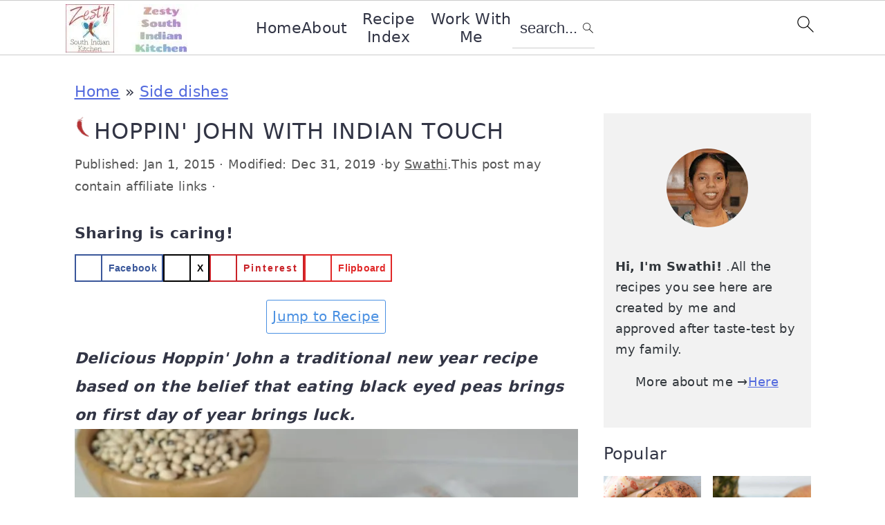

--- FILE ---
content_type: text/html; charset=UTF-8
request_url: https://zestysouthindiankitchen.com/hoppin-john-indian-touch/
body_size: 75157
content:
<!DOCTYPE html><?xml version="1.0" encoding="iso-8859-1"?><!DOCTYPE svg PUBLIC "-//W3C//DTD SVG 1.1//EN" "//www.w3.org/Graphics/SVG/1.1/DTD/svg11.dtd"> <html lang="en-US"> <head><script>if(navigator.userAgent.match(/MSIE|Internet Explorer/i)||navigator.userAgent.match(/Trident\/7\..*?rv:11/i)){let e=document.location.href;if(!e.match(/[?&]nonitro/)){if(e.indexOf("?")==-1){if(e.indexOf("#")==-1){document.location.href=e+"?nonitro=1"}else{document.location.href=e.replace("#","?nonitro=1#")}}else{if(e.indexOf("#")==-1){document.location.href=e+"&nonitro=1"}else{document.location.href=e.replace("#","&nonitro=1#")}}}}</script><link rel="preconnect" href="http://track.blogmeetsbrand.com" /><link rel="preconnect" href="https://activate.bloglovin.com" /><link rel="preconnect" href="https://pixel2.realclever.com" /><link rel="preconnect" href="http://badge.clevergirlscollective.com" /><link rel="preconnect" href="https://s3.amazonaws.com" /><link rel="preconnect" href="https://www.googletagmanager.com" /><link rel="preconnect" href="https://cdn-abndc.nitrocdn.com" /><meta charset="UTF-8" /><meta name="viewport" content="width=device-width, initial-scale=1" /><meta name='robots' content='index, follow, max-image-preview:large, max-snippet:-1, max-video-preview:-1' /><meta name="pinterest-rich-pin" content="false" /><title>Hoppin&#039; John with Indian touch - Zesty South Indian Kitchen</title><meta name="description" content="Delicious Hoppin&#039; John a traditional new year recipe based on the belief that eating black eyed peas brings on first day of year brings luck." /><meta property="og:locale" content="en_US" /><meta property="og:type" content="recipe" /><meta property="og:title" content="Hoppin&#039; John with Indian touch - Zesty South Indian Kitchen" /><meta property="og:description" content="Delicious Hoppin&#039; John a traditional new year recipe based on the belief that eating black eyed peas brings on first day of year brings luck." /><meta property="og:url" content="https://zestysouthindiankitchen.com/hoppin-john-indian-touch/" /><meta property="og:site_name" content="Zesty South Indian Kitchen" /><meta property="article:published_time" content="2015-01-01T23:32:18+00:00" /><meta property="article:modified_time" content="2020-01-01T01:35:44+00:00" /><meta property="og:image" content="https://zestysouthindiankitchen.com/wp-content/uploads/2015/01/hoppin-john-indian-style-2.jpg" /><meta property="og:image:width" content="1394" /><meta property="og:image:height" content="1024" /><meta property="og:image:type" content="image/jpeg" /><meta name="author" content="Swathi" /><meta name="twitter:card" content="summary_large_image" /><meta name="twitter:label1" content="Written by" /><meta name="twitter:data1" content="Swathi" /><meta name="twitter:label2" content="Est. reading time" /><meta name="twitter:data2" content="3 minutes" /><meta name="generator" content="WordPress 6.8.3" /><meta name="google-site-verification" content="hX6kvTmzY-5bJL2zmwSM7HYPgnPduDcoFyMRtKUvQV8" /><meta property="fb:pages" content="242396499126417" /><meta name="hubbub-info" description="Hubbub Pro 2.27.1" /><meta name="msapplication-TileImage" content="https://zestysouthindiankitchen.com/wp-content/uploads/2019/08/Button-e1619409331362.png" /><meta name="generator" content="NitroPack" /><script>var NPSH,NitroScrollHelper;NPSH=NitroScrollHelper=function(){let e=null;const o=window.sessionStorage.getItem("nitroScrollPos");function t(){let e=JSON.parse(window.sessionStorage.getItem("nitroScrollPos"))||{};if(typeof e!=="object"){e={}}e[document.URL]=window.scrollY;window.sessionStorage.setItem("nitroScrollPos",JSON.stringify(e))}window.addEventListener("scroll",function(){if(e!==null){clearTimeout(e)}e=setTimeout(t,200)},{passive:true});let r={};r.getScrollPos=()=>{if(!o){return 0}const e=JSON.parse(o);return e[document.URL]||0};r.isScrolled=()=>{return r.getScrollPos()>document.documentElement.clientHeight*.5};return r}();</script><script>(function(){var a=false;var e=document.documentElement.classList;var i=navigator.userAgent.toLowerCase();var n=["android","iphone","ipad"];var r=n.length;var o;var d=null;for(var t=0;t<r;t++){o=n[t];if(i.indexOf(o)>-1)d=o;if(e.contains(o)){a=true;e.remove(o)}}if(a&&d){e.add(d);if(d=="iphone"||d=="ipad"){e.add("ios")}}})();</script><script type="text/worker" id="nitro-web-worker">var preloadRequests=0;var remainingCount={};var baseURI="";self.onmessage=function(e){switch(e.data.cmd){case"RESOURCE_PRELOAD":var o=e.data.requestId;remainingCount[o]=0;e.data.resources.forEach(function(e){preload(e,function(o){return function(){console.log(o+" DONE: "+e);if(--remainingCount[o]==0){self.postMessage({cmd:"RESOURCE_PRELOAD",requestId:o})}}}(o));remainingCount[o]++});break;case"SET_BASEURI":baseURI=e.data.uri;break}};async function preload(e,o){if(typeof URL!=="undefined"&&baseURI){try{var a=new URL(e,baseURI);e=a.href}catch(e){console.log("Worker error: "+e.message)}}console.log("Preloading "+e);try{var n=new Request(e,{mode:"no-cors",redirect:"follow"});await fetch(n);o()}catch(a){console.log(a);var r=new XMLHttpRequest;r.responseType="blob";r.onload=o;r.onerror=o;r.open("GET",e,true);r.send()}}</script><script id="nprl">(()=>{if(window.NPRL!=undefined)return;(function(e){var t=e.prototype;t.after||(t.after=function(){var e,t=arguments,n=t.length,r=0,i=this,o=i.parentNode,a=Node,c=String,u=document;if(o!==null){while(r<n){(e=t[r])instanceof a?(i=i.nextSibling)!==null?o.insertBefore(e,i):o.appendChild(e):o.appendChild(u.createTextNode(c(e)));++r}}})})(Element);var e,t;e=t=function(){var t=false;var r=window.URL||window.webkitURL;var i=true;var o=true;var a=2;var c=null;var u=null;var d=true;var s=window.nitroGtmExcludes!=undefined;var l=s?JSON.parse(atob(window.nitroGtmExcludes)).map(e=>new RegExp(e)):[];var f;var m;var v=null;var p=null;var g=null;var h={touch:["touchmove","touchend"],default:["mousemove","click","keydown","wheel"]};var E=true;var y=[];var w=false;var b=[];var S=0;var N=0;var L=false;var T=0;var R=null;var O=false;var A=false;var C=false;var P=[];var I=[];var M=[];var k=[];var x=false;var _={};var j=new Map;var B="noModule"in HTMLScriptElement.prototype;var q=requestAnimationFrame||mozRequestAnimationFrame||webkitRequestAnimationFrame||msRequestAnimationFrame;const D="gtm.js?id=";function H(e,t){if(!_[e]){_[e]=[]}_[e].push(t)}function U(e,t){if(_[e]){var n=0,r=_[e];for(var n=0;n<r.length;n++){r[n].call(this,t)}}}function Y(){(function(e,t){var r=null;var i=function(e){r(e)};var o=null;var a={};var c=null;var u=null;var d=0;e.addEventListener(t,function(r){if(["load","DOMContentLoaded"].indexOf(t)!=-1){if(u){Q(function(){e.triggerNitroEvent(t)})}c=true}else if(t=="readystatechange"){d++;n.ogReadyState=d==1?"interactive":"complete";if(u&&u>=d){n.documentReadyState=n.ogReadyState;Q(function(){e.triggerNitroEvent(t)})}}});e.addEventListener(t+"Nitro",function(e){if(["load","DOMContentLoaded"].indexOf(t)!=-1){if(!c){e.preventDefault();e.stopImmediatePropagation()}else{}u=true}else if(t=="readystatechange"){u=n.documentReadyState=="interactive"?1:2;if(d<u){e.preventDefault();e.stopImmediatePropagation()}}});switch(t){case"load":o="onload";break;case"readystatechange":o="onreadystatechange";break;case"pageshow":o="onpageshow";break;default:o=null;break}if(o){Object.defineProperty(e,o,{get:function(){return r},set:function(n){if(typeof n!=="function"){r=null;e.removeEventListener(t+"Nitro",i)}else{if(!r){e.addEventListener(t+"Nitro",i)}r=n}}})}Object.defineProperty(e,"addEventListener"+t,{value:function(r){if(r!=t||!n.startedScriptLoading||document.currentScript&&document.currentScript.hasAttribute("nitro-exclude")){}else{arguments[0]+="Nitro"}e.ogAddEventListener.apply(e,arguments);a[arguments[1]]=arguments[0]}});Object.defineProperty(e,"removeEventListener"+t,{value:function(t){var n=a[arguments[1]];arguments[0]=n;e.ogRemoveEventListener.apply(e,arguments)}});Object.defineProperty(e,"triggerNitroEvent"+t,{value:function(t,n){n=n||e;var r=new Event(t+"Nitro",{bubbles:true});r.isNitroPack=true;Object.defineProperty(r,"type",{get:function(){return t},set:function(){}});Object.defineProperty(r,"target",{get:function(){return n},set:function(){}});e.dispatchEvent(r)}});if(typeof e.triggerNitroEvent==="undefined"){(function(){var t=e.addEventListener;var n=e.removeEventListener;Object.defineProperty(e,"ogAddEventListener",{value:t});Object.defineProperty(e,"ogRemoveEventListener",{value:n});Object.defineProperty(e,"addEventListener",{value:function(n){var r="addEventListener"+n;if(typeof e[r]!=="undefined"){e[r].apply(e,arguments)}else{t.apply(e,arguments)}},writable:true});Object.defineProperty(e,"removeEventListener",{value:function(t){var r="removeEventListener"+t;if(typeof e[r]!=="undefined"){e[r].apply(e,arguments)}else{n.apply(e,arguments)}}});Object.defineProperty(e,"triggerNitroEvent",{value:function(t,n){var r="triggerNitroEvent"+t;if(typeof e[r]!=="undefined"){e[r].apply(e,arguments)}}})})()}}).apply(null,arguments)}Y(window,"load");Y(window,"pageshow");Y(window,"DOMContentLoaded");Y(document,"DOMContentLoaded");Y(document,"readystatechange");try{var F=new Worker(r.createObjectURL(new Blob([document.getElementById("nitro-web-worker").textContent],{type:"text/javascript"})))}catch(e){var F=new Worker("data:text/javascript;base64,"+btoa(document.getElementById("nitro-web-worker").textContent))}F.onmessage=function(e){if(e.data.cmd=="RESOURCE_PRELOAD"){U(e.data.requestId,e)}};if(typeof document.baseURI!=="undefined"){F.postMessage({cmd:"SET_BASEURI",uri:document.baseURI})}var G=function(e){if(--S==0){Q(K)}};var W=function(e){e.target.removeEventListener("load",W);e.target.removeEventListener("error",W);e.target.removeEventListener("nitroTimeout",W);if(e.type!="nitroTimeout"){clearTimeout(e.target.nitroTimeout)}if(--N==0&&S==0){Q(J)}};var X=function(e){var t=e.textContent;try{var n=r.createObjectURL(new Blob([t.replace(/^(?:<!--)?(.*?)(?:-->)?$/gm,"$1")],{type:"text/javascript"}))}catch(e){var n="data:text/javascript;base64,"+btoa(t.replace(/^(?:<!--)?(.*?)(?:-->)?$/gm,"$1"))}return n};var K=function(){n.documentReadyState="interactive";document.triggerNitroEvent("readystatechange");document.triggerNitroEvent("DOMContentLoaded");if(window.pageYOffset||window.pageXOffset){window.dispatchEvent(new Event("scroll"))}A=true;Q(function(){if(N==0){Q(J)}Q($)})};var J=function(){if(!A||O)return;O=true;R.disconnect();en();n.documentReadyState="complete";document.triggerNitroEvent("readystatechange");window.triggerNitroEvent("load",document);window.triggerNitroEvent("pageshow",document);if(window.pageYOffset||window.pageXOffset||location.hash){let e=typeof history.scrollRestoration!=="undefined"&&history.scrollRestoration=="auto";if(e&&typeof NPSH!=="undefined"&&NPSH.getScrollPos()>0&&window.pageYOffset>document.documentElement.clientHeight*.5){window.scrollTo(0,NPSH.getScrollPos())}else if(location.hash){try{let e=document.querySelector(location.hash);if(e){e.scrollIntoView()}}catch(e){}}}var e=null;if(a==1){e=eo}else{e=eu}Q(e)};var Q=function(e){setTimeout(e,0)};var V=function(e){if(e.type=="touchend"||e.type=="click"){g=e}};var $=function(){if(d&&g){setTimeout(function(e){return function(){var t=function(e,t,n){var r=new Event(e,{bubbles:true,cancelable:true});if(e=="click"){r.clientX=t;r.clientY=n}else{r.touches=[{clientX:t,clientY:n}]}return r};var n;if(e.type=="touchend"){var r=e.changedTouches[0];n=document.elementFromPoint(r.clientX,r.clientY);n.dispatchEvent(t("touchstart"),r.clientX,r.clientY);n.dispatchEvent(t("touchend"),r.clientX,r.clientY);n.dispatchEvent(t("click"),r.clientX,r.clientY)}else if(e.type=="click"){n=document.elementFromPoint(e.clientX,e.clientY);n.dispatchEvent(t("click"),e.clientX,e.clientY)}}}(g),150);g=null}};var z=function(e){if(e.tagName=="SCRIPT"&&!e.hasAttribute("data-nitro-for-id")&&!e.hasAttribute("nitro-document-write")||e.tagName=="IMG"&&(e.hasAttribute("src")||e.hasAttribute("srcset"))||e.tagName=="IFRAME"&&e.hasAttribute("src")||e.tagName=="LINK"&&e.hasAttribute("href")&&e.hasAttribute("rel")&&e.getAttribute("rel")=="stylesheet"){if(e.tagName==="IFRAME"&&e.src.indexOf("about:blank")>-1){return}var t="";switch(e.tagName){case"LINK":t=e.href;break;case"IMG":if(k.indexOf(e)>-1)return;t=e.srcset||e.src;break;default:t=e.src;break}var n=e.getAttribute("type");if(!t&&e.tagName!=="SCRIPT")return;if((e.tagName=="IMG"||e.tagName=="LINK")&&(t.indexOf("data:")===0||t.indexOf("blob:")===0))return;if(e.tagName=="SCRIPT"&&n&&n!=="text/javascript"&&n!=="application/javascript"){if(n!=="module"||!B)return}if(e.tagName==="SCRIPT"){if(k.indexOf(e)>-1)return;if(e.noModule&&B){return}let t=null;if(document.currentScript){if(document.currentScript.src&&document.currentScript.src.indexOf(D)>-1){t=document.currentScript}if(document.currentScript.hasAttribute("data-nitro-gtm-id")){e.setAttribute("data-nitro-gtm-id",document.currentScript.getAttribute("data-nitro-gtm-id"))}}else if(window.nitroCurrentScript){if(window.nitroCurrentScript.src&&window.nitroCurrentScript.src.indexOf(D)>-1){t=window.nitroCurrentScript}}if(t&&s){let n=false;for(const t of l){n=e.src?t.test(e.src):t.test(e.textContent);if(n){break}}if(!n){e.type="text/googletagmanagerscript";let n=t.hasAttribute("data-nitro-gtm-id")?t.getAttribute("data-nitro-gtm-id"):t.id;if(!j.has(n)){j.set(n,[])}let r=j.get(n);r.push(e);return}}if(!e.src){if(e.textContent.length>0){e.textContent+="\n;if(document.currentScript.nitroTimeout) {clearTimeout(document.currentScript.nitroTimeout);}; setTimeout(function() { this.dispatchEvent(new Event('load')); }.bind(document.currentScript), 0);"}else{return}}else{}k.push(e)}if(!e.hasOwnProperty("nitroTimeout")){N++;e.addEventListener("load",W,true);e.addEventListener("error",W,true);e.addEventListener("nitroTimeout",W,true);e.nitroTimeout=setTimeout(function(){console.log("Resource timed out",e);e.dispatchEvent(new Event("nitroTimeout"))},5e3)}}};var Z=function(e){if(e.hasOwnProperty("nitroTimeout")&&e.nitroTimeout){clearTimeout(e.nitroTimeout);e.nitroTimeout=null;e.dispatchEvent(new Event("nitroTimeout"))}};document.documentElement.addEventListener("load",function(e){if(e.target.tagName=="SCRIPT"||e.target.tagName=="IMG"){k.push(e.target)}},true);document.documentElement.addEventListener("error",function(e){if(e.target.tagName=="SCRIPT"||e.target.tagName=="IMG"){k.push(e.target)}},true);var ee=["appendChild","replaceChild","insertBefore","prepend","append","before","after","replaceWith","insertAdjacentElement"];var et=function(){if(s){window._nitro_setTimeout=window.setTimeout;window.setTimeout=function(e,t,...n){let r=document.currentScript||window.nitroCurrentScript;if(!r||r.src&&r.src.indexOf(D)==-1){return window._nitro_setTimeout.call(window,e,t,...n)}return window._nitro_setTimeout.call(window,function(e,t){return function(...n){window.nitroCurrentScript=e;t(...n)}}(r,e),t,...n)}}ee.forEach(function(e){HTMLElement.prototype["og"+e]=HTMLElement.prototype[e];HTMLElement.prototype[e]=function(...t){if(this.parentNode||this===document.documentElement){switch(e){case"replaceChild":case"insertBefore":t.pop();break;case"insertAdjacentElement":t.shift();break}t.forEach(function(e){if(!e)return;if(e.tagName=="SCRIPT"){z(e)}else{if(e.children&&e.children.length>0){e.querySelectorAll("script").forEach(z)}}})}return this["og"+e].apply(this,arguments)}})};var en=function(){if(s&&typeof window._nitro_setTimeout==="function"){window.setTimeout=window._nitro_setTimeout}ee.forEach(function(e){HTMLElement.prototype[e]=HTMLElement.prototype["og"+e]})};var er=async function(){if(o){ef(f);ef(V);if(v){clearTimeout(v);v=null}}if(T===1){L=true;return}else if(T===0){T=-1}n.startedScriptLoading=true;Object.defineProperty(document,"readyState",{get:function(){return n.documentReadyState},set:function(){}});var e=document.documentElement;var t={attributes:true,attributeFilter:["src"],childList:true,subtree:true};R=new MutationObserver(function(e,t){e.forEach(function(e){if(e.type=="childList"&&e.addedNodes.length>0){e.addedNodes.forEach(function(e){if(!document.documentElement.contains(e)){return}if(e.tagName=="IMG"||e.tagName=="IFRAME"||e.tagName=="LINK"){z(e)}})}if(e.type=="childList"&&e.removedNodes.length>0){e.removedNodes.forEach(function(e){if(e.tagName=="IFRAME"||e.tagName=="LINK"){Z(e)}})}if(e.type=="attributes"){var t=e.target;if(!document.documentElement.contains(t)){return}if(t.tagName=="IFRAME"||t.tagName=="LINK"||t.tagName=="IMG"||t.tagName=="SCRIPT"){z(t)}}})});R.observe(e,t);if(!s){et()}await Promise.all(P);var r=b.shift();var i=null;var a=false;while(r){var c;var u=JSON.parse(atob(r.meta));var d=u.delay;if(r.type=="inline"){var l=document.getElementById(r.id);if(l){l.remove()}else{r=b.shift();continue}c=X(l);if(c===false){r=b.shift();continue}}else{c=r.src}if(!a&&r.type!="inline"&&(typeof u.attributes.async!="undefined"||typeof u.attributes.defer!="undefined")){if(i===null){i=r}else if(i===r){a=true}if(!a){b.push(r);r=b.shift();continue}}var m=document.createElement("script");m.src=c;m.setAttribute("data-nitro-for-id",r.id);for(var p in u.attributes){try{if(u.attributes[p]===false){m.setAttribute(p,"")}else{m.setAttribute(p,u.attributes[p])}}catch(e){console.log("Error while setting script attribute",m,e)}}m.async=false;if(u.canonicalLink!=""&&Object.getOwnPropertyDescriptor(m,"src")?.configurable!==false){(e=>{Object.defineProperty(m,"src",{get:function(){return e.canonicalLink},set:function(){}})})(u)}if(d){setTimeout((function(e,t){var n=document.querySelector("[data-nitro-marker-id='"+t+"']");if(n){n.after(e)}else{document.head.appendChild(e)}}).bind(null,m,r.id),d)}else{m.addEventListener("load",G);m.addEventListener("error",G);if(!m.noModule||!B){S++}var g=document.querySelector("[data-nitro-marker-id='"+r.id+"']");if(g){Q(function(e,t){return function(){e.after(t)}}(g,m))}else{Q(function(e){return function(){document.head.appendChild(e)}}(m))}}r=b.shift()}};var ei=function(){var e=document.getElementById("nitro-deferred-styles");var t=document.createElement("div");t.innerHTML=e.textContent;return t};var eo=async function(e){isPreload=e&&e.type=="NitroPreload";if(!isPreload){T=-1;E=false;if(o){ef(f);ef(V);if(v){clearTimeout(v);v=null}}}if(w===false){var t=ei();let e=t.querySelectorAll('style,link[rel="stylesheet"]');w=e.length;if(w){let e=document.getElementById("nitro-deferred-styles-marker");e.replaceWith.apply(e,t.childNodes)}else if(isPreload){Q(ed)}else{es()}}else if(w===0&&!isPreload){es()}};var ea=function(){var e=ei();var t=e.childNodes;var n;var r=[];for(var i=0;i<t.length;i++){n=t[i];if(n.href){r.push(n.href)}}var o="css-preload";H(o,function(e){eo(new Event("NitroPreload"))});if(r.length){F.postMessage({cmd:"RESOURCE_PRELOAD",resources:r,requestId:o})}else{Q(function(){U(o)})}};var ec=function(){if(T===-1)return;T=1;var e=[];var t,n;for(var r=0;r<b.length;r++){t=b[r];if(t.type!="inline"){if(t.src){n=JSON.parse(atob(t.meta));if(n.delay)continue;if(n.attributes.type&&n.attributes.type=="module"&&!B)continue;e.push(t.src)}}}if(e.length){var i="js-preload";H(i,function(e){T=2;if(L){Q(er)}});F.postMessage({cmd:"RESOURCE_PRELOAD",resources:e,requestId:i})}};var eu=function(){while(I.length){style=I.shift();if(style.hasAttribute("nitropack-onload")){style.setAttribute("onload",style.getAttribute("nitropack-onload"));Q(function(e){return function(){e.dispatchEvent(new Event("load"))}}(style))}}while(M.length){style=M.shift();if(style.hasAttribute("nitropack-onerror")){style.setAttribute("onerror",style.getAttribute("nitropack-onerror"));Q(function(e){return function(){e.dispatchEvent(new Event("error"))}}(style))}}};var ed=function(){if(!x){if(i){Q(function(){var e=document.getElementById("nitro-critical-css");if(e){e.remove()}})}x=true;onStylesLoadEvent=new Event("NitroStylesLoaded");onStylesLoadEvent.isNitroPack=true;window.dispatchEvent(onStylesLoadEvent)}};var es=function(){if(a==2){Q(er)}else{eu()}};var el=function(e){m.forEach(function(t){document.addEventListener(t,e,true)})};var ef=function(e){m.forEach(function(t){document.removeEventListener(t,e,true)})};if(s){et()}return{setAutoRemoveCriticalCss:function(e){i=e},registerScript:function(e,t,n){b.push({type:"remote",src:e,id:t,meta:n})},registerInlineScript:function(e,t){b.push({type:"inline",id:e,meta:t})},registerStyle:function(e,t,n){y.push({href:e,rel:t,media:n})},onLoadStyle:function(e){I.push(e);if(w!==false&&--w==0){Q(ed);if(E){E=false}else{es()}}},onErrorStyle:function(e){M.push(e);if(w!==false&&--w==0){Q(ed);if(E){E=false}else{es()}}},loadJs:function(e,t){if(!e.src){var n=X(e);if(n!==false){e.src=n;e.textContent=""}}if(t){Q(function(e,t){return function(){e.after(t)}}(t,e))}else{Q(function(e){return function(){document.head.appendChild(e)}}(e))}},loadQueuedResources:async function(){window.dispatchEvent(new Event("NitroBootStart"));if(p){clearTimeout(p);p=null}window.removeEventListener("load",e.loadQueuedResources);f=a==1?er:eo;if(!o||g){Q(f)}else{if(navigator.userAgent.indexOf(" Edge/")==-1){ea();H("css-preload",ec)}el(f);if(u){if(c){v=setTimeout(f,c)}}else{}}},fontPreload:function(e){var t="critical-fonts";H(t,function(e){document.getElementById("nitro-critical-fonts").type="text/css"});F.postMessage({cmd:"RESOURCE_PRELOAD",resources:e,requestId:t})},boot:function(){if(t)return;t=true;C=typeof NPSH!=="undefined"&&NPSH.isScrolled();let n=document.prerendering;if(location.hash||C||n){o=false}m=h.default.concat(h.touch);p=setTimeout(e.loadQueuedResources,1500);el(V);if(C){e.loadQueuedResources()}else{window.addEventListener("load",e.loadQueuedResources)}},addPrerequisite:function(e){P.push(e)},getTagManagerNodes:function(e){if(!e)return j;return j.get(e)??[]}}}();var n,r;n=r=function(){var t=document.write;return{documentWrite:function(n,r){if(n&&n.hasAttribute("nitro-exclude")){return t.call(document,r)}var i=null;if(n.documentWriteContainer){i=n.documentWriteContainer}else{i=document.createElement("span");n.documentWriteContainer=i}var o=null;if(n){if(n.hasAttribute("data-nitro-for-id")){o=document.querySelector('template[data-nitro-marker-id="'+n.getAttribute("data-nitro-for-id")+'"]')}else{o=n}}i.innerHTML+=r;i.querySelectorAll("script").forEach(function(e){e.setAttribute("nitro-document-write","")});if(!i.parentNode){if(o){o.parentNode.insertBefore(i,o)}else{document.body.appendChild(i)}}var a=document.createElement("span");a.innerHTML=r;var c=a.querySelectorAll("script");if(c.length){c.forEach(function(t){var n=t.getAttributeNames();var r=document.createElement("script");n.forEach(function(e){r.setAttribute(e,t.getAttribute(e))});r.async=false;if(!t.src&&t.textContent){r.textContent=t.textContent}e.loadJs(r,o)})}},TrustLogo:function(e,t){var n=document.getElementById(e);var r=document.createElement("img");r.src=t;n.parentNode.insertBefore(r,n)},documentReadyState:"loading",ogReadyState:document.readyState,startedScriptLoading:false,loadScriptDelayed:function(e,t){setTimeout(function(){var t=document.createElement("script");t.src=e;document.head.appendChild(t)},t)}}}();document.write=function(e){n.documentWrite(document.currentScript,e)};document.writeln=function(e){n.documentWrite(document.currentScript,e+"\n")};window.NPRL=e;window.NitroResourceLoader=t;window.NPh=n;window.NitroPackHelper=r})();</script><base href="https://zestysouthindiankitchen.com/hoppin-john-indian-touch/" /><template id="nitro-deferred-styles-marker"></template><style type="text/css" id="nitro-critical-css">:root{--comment-rating-star-color:#343434;}fieldset.wprm-comment-ratings-container br{display:none;}:root{--wprm-popup-font-size:16px;--wprm-popup-background:#fff;--wprm-popup-title:#000;--wprm-popup-content:#444;--wprm-popup-button-background:#5a822b;--wprm-popup-button-text:#fff;}.wprm-popup-modal{display:none;}.wprm-popup-modal__overlay{align-items:center;background:rgba(0,0,0,.6);bottom:0;display:flex;justify-content:center;left:0;position:fixed;right:0;top:0;z-index:2147483646;}.wprm-popup-modal__container{background-color:var(--wprm-popup-background);border-radius:4px;box-sizing:border-box;font-size:var(--wprm-popup-font-size);max-height:100vh;max-width:100%;overflow-y:auto;padding:30px;}.wprm-popup-modal__header{align-items:center;display:flex;justify-content:space-between;margin-bottom:10px;}.wprm-popup-modal__title{box-sizing:border-box;color:var(--wprm-popup-title);font-size:1.2em;font-weight:600;line-height:1.25;margin-bottom:0;margin-top:0;}.wprm-popup-modal__header .wprm-popup-modal__close{background:transparent;border:0;width:18px;}.wprm-popup-modal__header .wprm-popup-modal__close:before{color:var(--wprm-popup-title);content:"✕";font-size:var(--wprm-popup-font-size);}.wprm-popup-modal__content{color:var(--wprm-popup-content);line-height:1.5;}.wprm-popup-modal__content p{font-size:1em;line-height:1.5;}.wprm-popup-modal__footer{margin-top:20px;}.wprm-popup-modal__btn{-webkit-appearance:button;background-color:var(--wprm-popup-button-background);border-radius:.25em;border-style:none;border-width:0;color:var(--wprm-popup-button-text);font-size:1em;line-height:1.15;margin:0;overflow:visible;padding:.5em 1em;text-transform:none;will-change:transform;-moz-osx-font-smoothing:grayscale;-webkit-backface-visibility:hidden;backface-visibility:hidden;-webkit-transform:translateZ(0);transform:translateZ(0);}@keyframes wprmPopupModalFadeOut{0%{opacity:1;}to{opacity:0;}}@keyframes wprmPopupModalSlideOut{0%{transform:translateY(0);}to{transform:translateY(-10%);}}.wprm-popup-modal[aria-hidden=true] .wprm-popup-modal__overlay{animation:wprmPopupModalFadeOut .3s cubic-bezier(0,0,.2,1);}.wprm-popup-modal[aria-hidden=true] .wprm-popup-modal__container{animation:wprmPopupModalSlideOut .3s cubic-bezier(0,0,.2,1);}.wprm-popup-modal .wprm-popup-modal__container,.wprm-popup-modal .wprm-popup-modal__overlay{will-change:transform;}img.wprm-comment-rating+br{display:none;}.wprm-loader{animation:wprmSpin 1s ease-in-out infinite;-webkit-animation:wprmSpin 1s ease-in-out infinite;border:2px solid hsla(0,0%,78%,.3);border-radius:50%;border-top-color:#444;display:inline-block;height:10px;width:10px;}@keyframes wprmSpin{to{-webkit-transform:rotate(1turn);}}@-webkit-keyframes wprmSpin{to{-webkit-transform:rotate(1turn);}}.wprm-recipe{overflow:hidden;zoom:1;clear:both;text-align:left;}.wprm-recipe *{box-sizing:border-box;}.wprm-recipe a.wprm-recipe-link{-webkit-box-shadow:none;-moz-box-shadow:none;box-shadow:none;}.wprm-block-text-normal{font-style:normal;font-weight:400;text-transform:none;}.wprm-recipe-link{text-decoration:none;}.wprm-recipe-link.wprm-recipe-link-inline-button{display:inline-block;margin:0 5px 5px 0;}.wprm-recipe-link.wprm-recipe-link-inline-button{border-style:solid;border-width:1px;padding:5px;}.wprm-toggle-switch-inside .wprm-toggle-switch-text .wprm-toggle-switch-off,.wprm-toggle-switch-inside .wprm-toggle-switch-text .wprm-toggle-switch-on{align-items:center;color:#fff;display:flex;font-size:calc(var(--switch-height) * .5);gap:5px;grid-area:1/1;opacity:0;white-space:nowrap;}html{line-height:1.15;-webkit-text-size-adjust:100%;-ms-text-size-adjust:100%;}body{margin:0;}article,aside,footer,header,nav,section{display:block;}figure,main{display:block;}figure{margin:20px 0;}a{background-color:transparent;-webkit-text-decoration-skip:objects;}strong{font-weight:inherit;}strong{font-weight:bolder;}img{border-style:none;}svg:not(:root){overflow:hidden;}button,input,textarea{font-family:sans-serif;font-size:100%;line-height:1.15;margin:0;}button,input{overflow:visible;}button{text-transform:none;}button,[type="submit"]{-webkit-appearance:button;}button::-moz-focus-inner,[type="submit"]::-moz-focus-inner{border-style:none;padding:0;}button:-moz-focusring,[type="submit"]:-moz-focusring{outline:1px dotted ButtonText;}fieldset{padding:.35em .75em .625em;}legend{-moz-box-sizing:border-box;-webkit-box-sizing:border-box;box-sizing:border-box;color:inherit;display:table;max-width:100%;padding:0;white-space:normal;}textarea{overflow:auto;}[type="radio"]{-moz-box-sizing:border-box;-webkit-box-sizing:border-box;box-sizing:border-box;padding:0;}[type="search"]{outline-offset:-2px;-webkit-appearance:textfield;}[type="search"]::-webkit-search-cancel-button,[type="search"]::-webkit-search-decoration{-webkit-appearance:none;}::-webkit-file-upload-button{font:inherit;-webkit-appearance:button;}template{display:none;}*,input[type="search"]{-moz-box-sizing:border-box;-webkit-box-sizing:border-box;box-sizing:border-box;}.entry:after,.entry-content:after,.nav-primary:after,.site-container:after,.site-header:after,.site-inner:after,.widget:after,.widget-area:after,.wrap:after{clear:both;content:" ";display:table;}body{background-color:#fff;color:#323545;font-family:"Franklin Sans",sans-serif;font-size:1em;font-weight:400;letter-spacing:.3px;line-height:1.875;margin:0;}a{color:#536ade;text-decoration:none;}p{margin:0 0 30px;padding:0;}ul{margin:5px 0 30px;padding:0;}li{list-style-type:none;}strong{font-weight:600;}em{font-style:italic;}h1,h2,h3{font-family:"Work Sans",Helvetica,Arial,sans-serif;font-weight:300;line-height:1.3;margin:0 0 10px;}h1{font-size:2em;}h2{font-size:1.625em;}h3{font-size:1.375em;}img{max-width:100%;}img{height:auto;}figure{margin:0;}input,input[type="search"],textarea{background-color:#fff;border:1px solid #eee;-webkit-border-radius:0;border-radius:0;color:#323545;font-weight:300;line-height:1.625;padding:13px;width:100%;}input[type="search"]{-webkit-appearance:none;}input[type="radio"]{width:auto;}::-moz-placeholder{color:#323545;opacity:1;}::-webkit-input-placeholder{color:#323545;}button,input[type="submit"]{background-color:transparent;border:1px solid #536ade;color:#536ade;font-family:"Work Sans",sans-serif;font-weight:400;letter-spacing:2px;line-height:1;padding:17px 21px;text-decoration:none;text-transform:uppercase;white-space:normal;width:auto;}input[type="search"]::-webkit-search-cancel-button,input[type="search"]::-webkit-search-results-button{display:none;}.screen-reader-shortcut,.screen-reader-text{border:0;clip:rect(0,0,0,0);height:1px;overflow:hidden;position:absolute !important;width:1px;word-wrap:normal !important;}.site-container{margin:0 auto;}.content-sidebar-wrap,.site-inner,.wrap{margin:0 auto;max-width:1140px;}.site-inner{background:#fff;margin:10px auto;padding:15px;}.content{float:right;position:relative;width:720px;}.content-sidebar .content{float:left;}.sidebar{float:right;width:300px;}.alignleft{float:left;text-align:left;}.aligncenter,.aligncenter img{display:block;margin:0 auto 24px;text-align:center;}img.alignnone,.alignnone{margin-bottom:12px;}img.alignleft{margin:0 20px 20px 0;}.search-form{overflow:hidden;position:relative;}.search-form input{background:#fff url("https://cdn-abndc.nitrocdn.com/KidXqHvkFKIabnNEJOITpLSJJqajraJA/assets/images/optimized/rev-985b6af/zestysouthindiankitchen.com/wp-content/themes/cravingspro-v444/images/search.svg") center right no-repeat;-webkit-background-size:contain;background-size:19px 19px;border:0;border-bottom:1px solid #ccc;padding:11px;}.search-form input.nitro-lazy{background-image:none !important;}.search-form input[type="submit"]{border:0;clip:rect(0,0,0,0);height:1px;margin:-1px;padding:0;position:absolute;width:1px;}.entry-title{overflow-wrap:break-word;}.entry-title{color:#323545;text-decoration:none;}.widget-title{font-family:"Work Sans",sans-serif;font-weight:400;letter-spacing:3px;margin-bottom:11px;text-transform:uppercase;}.sidebar .widget-title{margin-bottom:21px;}.widget{margin-bottom:23px;word-wrap:break-word;}.enews-widget input{background:#fff;margin-bottom:10px;}.genesis-skip-link{margin:0;}.genesis-skip-link li{height:0;list-style:none;width:0;}:focus{color:#000;outline:#ccc solid 1px;}.site-header{background:#fff;border-bottom:1px solid #eee;min-height:55px;padding:11px 37px;top:0;text-align:center;width:100%;z-index:9999;}.site-header .wrap{margin:0 auto;max-width:1065px;}.title-area{float:none;margin:0 auto;padding-bottom:7px;padding-top:7px;}.header-image .title-area{height:60px;margin-left:auto;margin-right:auto;margin-top:5px;padding:0;width:215px;}.site-title{font-size:2em;font-weight:300;line-height:1.2;margin-bottom:0;}.site-title a{color:#323545;text-decoration:none;}.genesis-nav-menu{clear:both;line-height:1;width:100%;}.genesis-nav-menu li{float:none;list-style-type:none;}.genesis-nav-menu li li{margin-left:0;}.genesis-nav-menu .menu-item{display:inline-block;text-align:left;}.genesis-nav-menu a{color:#555;display:block;font-family:"Work Sans",sans-serif;font-weight:400;letter-spacing:1px;padding:17px;}.genesis-nav-menu .sub-menu{background:transparent;opacity:0;position:absolute;left:-9999px;width:160px;z-index:99;}.genesis-nav-menu .sub-menu:before{border-bottom:5px solid #f7f9fc;border-left:5px solid transparent;border-right:5px solid transparent;content:" ";height:0;position:absolute;top:0;left:15px;width:0;}.genesis-nav-menu .sub-menu .sub-menu:before{display:none;}.genesis-nav-menu>.menu-item>.sub-menu{padding-top:5px;}.genesis-nav-menu>.menu-item>.sub-menu>.menu-item:first-child{-webkit-border-radius:1px 1px 0 0;border-radius:1px 1px 0 0;}.genesis-nav-menu>.menu-item .sub-menu>.menu-item:first-child,.genesis-nav-menu>.menu-item>.sub-menu>.menu-item:last-child,.genesis-nav-menu .sub-menu a{background-color:#f7f9fc;}.genesis-nav-menu>.menu-item .sub-menu>.menu-item:first-child{padding-top:5px;}.genesis-nav-menu>.menu-item>.sub-menu>.menu-item:last-child{-webkit-border-radius:0 0 1px 1px;border-radius:0 0 1px 1px;}.genesis-nav-menu>.menu-item .sub-menu>.menu-item:last-child{padding-bottom:5px;}.genesis-nav-menu .sub-menu a{letter-spacing:0;padding:12px 15px;position:relative;text-transform:none;width:170px;}.genesis-nav-menu .sub-menu .sub-menu{margin:-42px 0 0 170px;}.nav-primary{float:left;margin:0 auto;text-align:right;width:100%;margin-top:-50px;}.nav-primary .genesis-nav-menu .menu-item{vertical-align:top;}.nav-primary .genesis-nav-menu .sub-menu a{color:#555;}.nav-primary .genesis-nav-menu .sub-menu li:last-child a{border-bottom:none;padding-right:0;}.genesis-nav-menu .search-form{display:inline-block;margin-left:27px;vertical-align:middle;width:auto;}.entry{margin-bottom:77px;}p.entry-meta{color:#555;margin-bottom:31px;}.entry-meta a{color:#555;}.comment-respond label{display:block;margin-right:12px;}.sidebar{line-height:1.75;}.sidebar .widget{margin-bottom:77px;}@media only screen and (-webkit-min-device-pixel-ratio:1.5),only screen and (-moz-min-device-pixel-ratio:1.5),only screen and (-o-min-device-pixel-ratio:3/2),only screen and (min-device-pixel-ratio:1.5){.header-image .site-header{-webkit-background-size:contain !important;background-size:contain !important;}}@media only screen and (max-width:1200px){.title-area{float:left;}.nav-primary{float:none;}nav{display:none;position:relative;}.genesis-nav-menu{border:none;}.genesis-nav-menu .menu-item{border-bottom:1px solid #eee;display:block;position:relative;text-align:left;min-height:52px;}.genesis-nav-menu .sub-menu{border-top:1px solid #eee;clear:both;display:none;opacity:1;position:static;width:100%;}.genesis-nav-menu .sub-menu:before{display:none;}.genesis-nav-menu .sub-menu .menu-item:last-child{border-bottom:none;}.genesis-nav-menu .sub-menu a{border:none;padding:16px 22px;position:relative;width:auto;}.genesis-nav-menu .sub-menu .sub-menu{margin:0;}.genesis-nav-menu .sub-menu .sub-menu a{padding-left:30px;}.genesis-nav-menu .search-form{margin-left:0;width:100%;}.genesis-nav-menu .search-form input{background:#fff url("https://cdn-abndc.nitrocdn.com/KidXqHvkFKIabnNEJOITpLSJJqajraJA/assets/images/optimized/rev-985b6af/zestysouthindiankitchen.com/wp-content/themes/cravingspro-v444/images/search.svg") center left 20px no-repeat;-webkit-background-size:contain;background-size:19px 19px;padding:17px 17px 17px 47px;}.site-header>.wrap{position:relative;}.nav-primary{clear:left;}.genesis-nav-menu .menu-item.cravings-search,.nav-primary .search-form input{border-bottom:none;}}@media only screen and (max-width:1023px){.site-inner{max-width:720px;}.content,.sidebar{width:100%;}.site-header{padding-left:5%;padding-right:5%;}.genesis-nav-menu>.menu-item .sub-menu>.menu-item:first-child{padding-top:0;}.genesis-nav-menu>.menu-item .sub-menu>.menu-item:last-child{padding-bottom:5px;}.content-sidebar .content{margin-bottom:77px;}}@media only screen and (max-width:782px){.site-inner{max-width:100%;padding-left:5%;padding-right:5%;}}@media only screen and (max-width:600px){#genesis-nav-primary{border-bottom:1px solid #eee;}}@media only screen and (min-width:1023px){.site-inner{margin:20px auto 0;padding:27px 37.5px;}.genesis-nav-menu .menu-item{min-height:inherit;}p.entry-meta{font-size:.8em;}.sidebar{font-size:.8em;}}.wp-block-group{box-sizing:border-box;}.wp-block-image img{box-sizing:border-box;height:auto;max-width:100%;vertical-align:bottom;}.wp-block-image .aligncenter{display:table;}.wp-block-image .aligncenter{margin-left:auto;margin-right:auto;}.wp-block-image figure{margin:0;}ul{box-sizing:border-box;}.entry-content{counter-reset:footnotes;}:root{--wp--preset--font-size--normal:16px;--wp--preset--font-size--huge:42px;}.has-text-align-center{text-align:center;}.aligncenter{clear:both;}.screen-reader-text{border:0;clip-path:inset(50%);height:1px;margin:-1px;overflow:hidden;padding:0;position:absolute;width:1px;word-wrap:normal !important;}html :where(img[class*=wp-image-]){height:auto;max-width:100%;}:where(figure){margin:0 0 1em;}:root{--wp--preset--aspect-ratio--square:1;--wp--preset--aspect-ratio--4-3:4/3;--wp--preset--aspect-ratio--3-4:3/4;--wp--preset--aspect-ratio--3-2:3/2;--wp--preset--aspect-ratio--2-3:2/3;--wp--preset--aspect-ratio--16-9:16/9;--wp--preset--aspect-ratio--9-16:9/16;--wp--preset--color--black:#000;--wp--preset--color--cyan-bluish-gray:#abb8c3;--wp--preset--color--white:#fff;--wp--preset--color--pale-pink:#f78da7;--wp--preset--color--vivid-red:#cf2e2e;--wp--preset--color--luminous-vivid-orange:#ff6900;--wp--preset--color--luminous-vivid-amber:#fcb900;--wp--preset--color--light-green-cyan:#7bdcb5;--wp--preset--color--vivid-green-cyan:#00d084;--wp--preset--color--pale-cyan-blue:#8ed1fc;--wp--preset--color--vivid-cyan-blue:#0693e3;--wp--preset--color--vivid-purple:#9b51e0;--wp--preset--gradient--vivid-cyan-blue-to-vivid-purple:linear-gradient(135deg,rgba(6,147,227,1) 0%,#9b51e0 100%);--wp--preset--gradient--light-green-cyan-to-vivid-green-cyan:linear-gradient(135deg,#7adcb4 0%,#00d082 100%);--wp--preset--gradient--luminous-vivid-amber-to-luminous-vivid-orange:linear-gradient(135deg,rgba(252,185,0,1) 0%,rgba(255,105,0,1) 100%);--wp--preset--gradient--luminous-vivid-orange-to-vivid-red:linear-gradient(135deg,rgba(255,105,0,1) 0%,#cf2e2e 100%);--wp--preset--gradient--very-light-gray-to-cyan-bluish-gray:linear-gradient(135deg,#eee 0%,#a9b8c3 100%);--wp--preset--gradient--cool-to-warm-spectrum:linear-gradient(135deg,#4aeadc 0%,#9778d1 20%,#cf2aba 40%,#ee2c82 60%,#fb6962 80%,#fef84c 100%);--wp--preset--gradient--blush-light-purple:linear-gradient(135deg,#ffceec 0%,#9896f0 100%);--wp--preset--gradient--blush-bordeaux:linear-gradient(135deg,#fecda5 0%,#fe2d2d 50%,#6b003e 100%);--wp--preset--gradient--luminous-dusk:linear-gradient(135deg,#ffcb70 0%,#c751c0 50%,#4158d0 100%);--wp--preset--gradient--pale-ocean:linear-gradient(135deg,#fff5cb 0%,#b6e3d4 50%,#33a7b5 100%);--wp--preset--gradient--electric-grass:linear-gradient(135deg,#caf880 0%,#71ce7e 100%);--wp--preset--gradient--midnight:linear-gradient(135deg,#020381 0%,#2874fc 100%);--wp--preset--font-size--small:13px;--wp--preset--font-size--medium:20px;--wp--preset--font-size--large:36px;--wp--preset--font-size--x-large:42px;--wp--preset--spacing--20:.44rem;--wp--preset--spacing--30:.67rem;--wp--preset--spacing--40:1rem;--wp--preset--spacing--50:1.5rem;--wp--preset--spacing--60:2.25rem;--wp--preset--spacing--70:3.38rem;--wp--preset--spacing--80:5.06rem;--wp--preset--shadow--natural:6px 6px 9px rgba(0,0,0,.2);--wp--preset--shadow--deep:12px 12px 50px rgba(0,0,0,.4);--wp--preset--shadow--sharp:6px 6px 0px rgba(0,0,0,.2);--wp--preset--shadow--outlined:6px 6px 0px -3px rgba(255,255,255,1),6px 6px rgba(0,0,0,1);--wp--preset--shadow--crisp:6px 6px 0px rgba(0,0,0,1);}.feast-plugin a{word-break:break-word;}.feast-plugin ul.menu a{word-break:initial;}@media (max-width:1199px){.mmm-content ul li.menu-item-has-children{position:relative;}.mmm-content ul li.menu-item-has-children>a{display:inline-block;margin-top:12px;margin-bottom:12px;width:100%;padding-right:48px;}.mmm-content ul li.menu-item-has-children>ul.sub-menu{display:none;}}body{font-family:-apple-system,system-ui,BlinkMacSystemFont,"Segoe UI",Helvetica,Arial,sans-serif,"Apple Color Emoji","Segoe UI Emoji","Segoe UI Symbol" !important;}h1,h2,h3{font-family:-apple-system,system-ui,BlinkMacSystemFont,"Segoe UI",Helvetica,Arial,sans-serif,"Apple Color Emoji","Segoe UI Emoji","Segoe UI Symbol" !important;}.single .content a,aside a{text-decoration:underline;}body h1,body h2,body h3{line-height:1.2;}@media only screen and (max-width:335px){.site-inner{padding-left:0;padding-right:0;}}h1,h2,h3,.wp-block-group{scroll-margin-top:80px;}body .feastmobilenavbar,body .desktop-inline-modern-menu ul{overflow:visible;contain:initial;}.feastmobilenavbar ul.menu>.menu-item{position:relative;}.feastmobilenavbar .menu-item-has-children .sub-menu{background:#fff;left:-9999px;top:100%;opacity:0;border-radius:5px;box-shadow:0 5px 10px rgba(0,0,0,.15);padding:10px 0;position:absolute;width:auto;min-width:200px;z-index:99;display:flex;flex-direction:column;row-gap:0;height:auto;margin:0;}.feastmobilenavbar .menu-item-has-children .sub-menu>.menu-item{width:100%;display:block;clear:both;border-top:none !important;min-height:0 !important;max-width:none;text-align:left;}.feastmobilenavbar .menu-item-has-children .sub-menu>.menu-item a{width:100%;background:transparent;padding:8px 30px 8px 20px;position:relative;white-space:nowrap;display:block;}@media (max-width:768px){.menu-item-has-children .sub-menu{left:auto;opacity:1;position:relative;width:100%;border-radius:0;box-shadow:none;padding:0;display:none;}}.wp-block-group{margin-top:var(--global-md-spacing,1.5rem);margin-bottom:var(--global-md-spacing,1.5rem);}.wprm-popup-modal-user-rating .wprm-popup-modal__container{max-width:500px;width:95%;}.wprm-popup-modal-user-rating #wprm-user-ratings-modal-message{display:none;}.wprm-popup-modal-user-rating .wprm-user-ratings-modal-recipe-name{margin:5px auto;max-width:350px;text-align:center;}.wprm-popup-modal-user-rating .wprm-user-ratings-modal-stars-container{margin-bottom:5px;text-align:center;}.wprm-popup-modal-user-rating .wprm-user-rating-modal-comment-suggestions-container{display:none;}.wprm-popup-modal-user-rating .wprm-user-rating-modal-comment-suggestions-container .wprm-user-rating-modal-comment-suggestions{display:flex;flex-wrap:wrap;margin:-5px;}.wprm-popup-modal-user-rating .wprm-user-rating-modal-comment-suggestions-container .wprm-user-rating-modal-comment-suggestion{border:1px dashed var(--wprm-popup-button-background);border-radius:5px;font-size:.8em;font-weight:700;margin:5px;padding:5px 10px;}.wprm-popup-modal-user-rating input,.wprm-popup-modal-user-rating textarea{box-sizing:border-box;}.wprm-popup-modal-user-rating textarea{border:1px solid #cecece;border-radius:4px;display:block;font-family:inherit;font-size:.9em;line-height:1.5;margin:0;min-height:75px;padding:10px;resize:vertical;width:100%;}.wprm-popup-modal-user-rating .wprm-user-rating-modal-field{align-items:center;display:flex;margin-top:10px;}.wprm-popup-modal-user-rating .wprm-user-rating-modal-field label{margin-right:10px;min-width:70px;width:auto;}.wprm-popup-modal-user-rating .wprm-user-rating-modal-field input{border:1px solid #cecece;border-radius:4px;display:block;flex:1;font-size:.9em;line-height:1.5;margin:0;padding:5px 10px;width:100%;}.wprm-popup-modal-user-rating button{margin-right:5px;}.wprm-popup-modal-user-rating #wprm-user-rating-modal-errors{color:darkred;display:inline-block;font-size:.8em;}.wprm-popup-modal-user-rating #wprm-user-rating-modal-errors div,.wprm-popup-modal-user-rating #wprm-user-rating-modal-waiting{display:none;}fieldset.wprm-user-ratings-modal-stars{background:none;border:0;display:inline-block;margin:0;padding:0;position:relative;}fieldset.wprm-user-ratings-modal-stars legend{left:0;opacity:0;position:absolute;}fieldset.wprm-user-ratings-modal-stars br{display:none;}fieldset.wprm-user-ratings-modal-stars input[type=radio]{border:0;float:left;height:16px;margin:0 !important;min-height:0;min-width:0;opacity:0;padding:0 !important;width:16px;}fieldset.wprm-user-ratings-modal-stars span{font-size:0;height:16px;left:0;opacity:0;position:absolute;top:0;width:80px;}fieldset.wprm-user-ratings-modal-stars span svg{height:100% !important;width:100% !important;}fieldset.wprm-user-ratings-modal-stars input:checked+span{opacity:1;}@supports (-webkit-touch-callout:none){.wprm-popup-modal-user-rating .wprm-user-rating-modal-field input,.wprm-popup-modal-user-rating textarea{font-size:16px;}}:root{--wprm-list-checkbox-size:18px;--wprm-list-checkbox-left-position:0px;--wprm-list-checkbox-top-position:0px;--wprm-list-checkbox-background:#fff;--wprm-list-checkbox-borderwidth:1px;--wprm-list-checkbox-border-style:solid;--wprm-list-checkbox-border-color:inherit;--wprm-list-checkbox-border-radius:0px;--wprm-list-checkbox-check-width:2px;--wprm-list-checkbox-check-color:inherit;}#dpsp-content-top{margin-bottom:1.2em;}.dpsp-share-text{margin-bottom:10px;font-weight:700;}.dpsp-networks-btns-wrapper{margin:0 !important;padding:0 !important;list-style:none !important;}.dpsp-networks-btns-wrapper:after{display:block;clear:both;height:0;content:"";}.dpsp-networks-btns-wrapper li{float:left;margin:0;padding:0;border:0;list-style-type:none !important;overflow:hidden;}.dpsp-networks-btns-wrapper li:before{display:none !important;}.dpsp-networks-btns-wrapper li:first-child{margin-left:0 !important;}.dpsp-networks-btns-wrapper .dpsp-network-btn{display:flex;position:relative;box-sizing:border-box;width:100%;min-width:40px;height:40px;max-height:40px;padding:0;border:2px solid;border-radius:0;box-shadow:none;font-family:Arial,sans-serif;font-size:14px;font-weight:700;line-height:36px;text-align:center;vertical-align:middle;text-decoration:none !important;text-transform:unset !important;}.dpsp-networks-btns-wrapper .dpsp-network-btn .dpsp-network-label{padding-right:.5em;padding-left:.5em;}@media screen and (max-width:480px){.dpsp-network-hide-label-mobile,.dpsp-no-labels-mobile .dpsp-network-label{display:none !important;}}.dpsp-networks-btns-wrapper .dpsp-network-btn:after{display:block;clear:both;height:0;content:"";}.dpsp-networks-btns-wrapper .dpsp-network-btn .dpsp-network-count{padding-right:.5em;padding-left:.25em;font-size:13px;font-weight:400;white-space:nowrap;}.dpsp-networks-btns-wrapper.dpsp-networks-btns-sidebar .dpsp-network-btn .dpsp-network-count{position:absolute;bottom:0;left:0;width:100%;height:20px;margin-left:0;padding-left:.5em;font-size:11px;line-height:20px;text-align:center;}.dpsp-facebook{--networkAccent:#334d87;--networkColor:#3a579a;--networkHover:rgba(51,77,135,.4);}.dpsp-networks-btns-wrapper .dpsp-network-btn.dpsp-facebook{border-color:#3a579a;color:#3a579a;background:#3a579a;}.dpsp-networks-btns-wrapper .dpsp-network-btn.dpsp-facebook .dpsp-network-icon{border-color:#3a579a;fill:var(--networkColor,#3a579a);background:#3a579a;}.dpsp-x{--networkAccent:#000;--networkColor:#000;--networkHover:rgba(0,0,0,.4);}.dpsp-networks-btns-wrapper .dpsp-network-btn.dpsp-x{border-color:#000;color:#000;background:#000;}.dpsp-networks-btns-wrapper .dpsp-network-btn.dpsp-x .dpsp-network-icon{border-color:#000;fill:var(--networkColor,#000);background:#000;}.dpsp-pinterest{--networkAccent:#b31e24;--networkColor:#c92228;--networkHover:rgba(179,30,36,.4);}.dpsp-networks-btns-wrapper .dpsp-network-btn.dpsp-pinterest{border-color:#c92228;color:#c92228;background:#c92228;}.dpsp-networks-btns-wrapper .dpsp-network-btn.dpsp-pinterest .dpsp-network-icon{border-color:#c92228;fill:var(--networkColor,#c92228);background:#c92228;}.dpsp-flipboard{--networkAccent:#d21d1d;--networkColor:#e12828;--networkHover:rgba(210,29,29,.4);}.dpsp-networks-btns-wrapper .dpsp-network-btn.dpsp-flipboard{border-color:#e12828;color:#e12828;background:#e12828;}.dpsp-networks-btns-wrapper .dpsp-network-btn.dpsp-flipboard .dpsp-network-icon{border-color:#e12828;fill:var(--networkColor,#e12828);background:#e12828;}.dpsp-size-medium .dpsp-networks-btns-sidebar .dpsp-network-btn{min-width:45px;height:45px;max-height:45px;padding-left:0;line-height:41px;}.dpsp-size-medium .dpsp-networks-btns-sidebar .dpsp-network-btn .dpsp-network-icon{width:45px;line-height:41px;}.dpsp-size-medium .dpsp-networks-btns-sidebar.dpsp-networks-btns-wrapper .dpsp-network-btn.dpsp-has-count .dpsp-network-icon{height:26px;line-height:26px;}#dpsp-floating-sidebar{position:fixed;top:50%;transform:translateY(-50%);z-index:9998;}#dpsp-floating-sidebar.dpsp-position-left{left:0;}.dpsp-networks-btns-wrapper.dpsp-networks-btns-sidebar li{float:none;margin-left:0;}.dpsp-networks-btns-wrapper.dpsp-networks-btns-sidebar .dpsp-network-btn{width:40px;padding:0;}.dpsp-networks-btns-wrapper.dpsp-networks-btns-sidebar .dpsp-network-btn .dpsp-network-icon{border-color:transparent !important;background:transparent !important;}.dpsp-size-medium .dpsp-networks-btns-sidebar .dpsp-network-btn .dpsp-network-icon-inner{height:41px;}.dpsp-networks-btns-wrapper.dpsp-networks-btns-sidebar .dpsp-network-btn.dpsp-has-count .dpsp-network-icon{height:22px;line-height:22px;}.dpsp-networks-btns-wrapper.dpsp-networks-btns-sidebar .dpsp-network-btn.dpsp-has-count .dpsp-network-icon-inner{height:18px;}#dpsp-floating-sidebar.dpsp-no-animation{display:none;}#dpsp-floating-sidebar .dpsp-networks-btns-wrapper li{position:relative;overflow:visible;}.dpsp-networks-btns-wrapper .dpsp-network-btn .dpsp-network-icon{display:block;position:relative;top:-2px;left:-2px;-moz-box-sizing:border-box;box-sizing:border-box;width:40px;height:40px;border:2px solid;font-size:14px;line-height:36px;text-align:center;align-self:start;flex:0 0 auto;}.dpsp-network-icon .dpsp-network-icon-inner svg{position:relative;overflow:visible;width:auto;max-height:14px;}.dpsp-network-icon-inner{display:flex;align-items:center;justify-content:center;}.dpsp-network-icon-inner{height:36px;}#dpsp-pop-up-overlay{display:block;position:fixed;top:0;left:0;width:0;height:0;opacity:0;background:#000;z-index:9998;}.dpsp-button-style-1 .dpsp-network-btn{color:#fff !important;}.dpsp-button-style-1 .dpsp-network-btn.dpsp-has-count:not(.dpsp-has-label),.dpsp-button-style-1 .dpsp-network-btn.dpsp-no-label{justify-content:center;}.dpsp-button-style-1 .dpsp-network-btn .dpsp-network-icon:not(.dpsp-network-icon-outlined) .dpsp-network-icon-inner>svg{fill:#fff !important;}.dpsp-networks-btns-sidebar .dpsp-network-btn,.dpsp-networks-btns-sidebar .dpsp-network-btn .dpsp-network-icon{border-color:transparent;background:transparent;}.dpsp-button-style-7 .dpsp-networks-btns-wrapper .dpsp-network-btn{background:transparent;}.dpsp-button-style-7 .dpsp-networks-btns-wrapper .dpsp-network-btn .dpsp-network-icon{background:transparent;}@media screen and (max-width:720px){.dpsp-content-wrapper.dpsp-hide-on-mobile,.dpsp-share-text.dpsp-hide-on-mobile{display:none;}.dpsp-network-btn.dpsp-has-label:not(.dpsp-has-count){max-height:40px;padding:0;justify-content:center;}}@media screen and (max-width:720px){#dpsp-pop-up-overlay.dpsp-hide-on-mobile{display:none;}}.feast-about-author{background-color:#f2f2f2;color:#32373c;padding:17px;margin-top:57px;display:grid;grid-template-columns:1fr 3fr !important;}.feast-about-author img{border-radius:50% !important;}aside .feast-about-author{grid-template-columns:1fr !important;}.screen-reader-text{width:1px;height:1px;}aside input{min-height:50px;}aside p,aside div,aside ul{margin:17px 0;}@media only screen and (max-width:600px){aside input{min-height:50px;margin-bottom:17px;}}.fsri-list{display:grid;grid-template-columns:repeat(2,minmax(0,1fr));grid-gap:57px 17px;list-style:none;list-style-type:none;margin:17px 0 !important;}.fsri-list li{text-align:center;position:relative;list-style:none !important;margin-left:0 !important;list-style-type:none !important;overflow:hidden;}.listing-item a{text-decoration:none !important;word-break:break-word;font-weight:initial;}li.listing-item:before{content:none !important;}.fsri-list{padding-left:0 !important;}.fsri-list .listing-item{margin:0;}.fsri-list .listing-item img{display:block;}.fsri-title{text-wrap:balance;}.listing-item{display:grid;align-content:flex-start;}.feast-grid-half{display:grid;grid-gap:57px 17px;}.feast-grid-half{grid-template-columns:repeat(2,minmax(0,1fr)) !important;}@media only screen and (min-width:600px){.feast-desktop-grid-half{grid-template-columns:repeat(2,1fr) !important;}}figure{margin:0 0 1em;}div.wp-block-image>figure{margin-bottom:1em;}@media only screen and (max-width:1023px){.content-sidebar .content,.sidebar-primary{float:none;clear:both;}}body{-webkit-animation:none !important;animation:none !important;}@media only screen and (max-width:600px){body{--wp--preset--font-size--small:16px !important;}}nav#breadcrumbs{margin:5px 0 15px;}@media only screen and (max-width:940px){nav#breadcrumbs{display:block;}}body{--comment-rating-star-color:#4a4a4a;}body{--wprm-popup-font-size:16px;}body{--wprm-popup-background:#fff;}body{--wprm-popup-title:#000;}body{--wprm-popup-content:#444;}body{--wprm-popup-button-background:#444;}body{--wprm-popup-button-text:#fff;}.wprm-recipe-template-zestysouthindian-ktichen-new-icons{font-family:inherit;font-size:.9em;text-align:center;margin-top:0px;margin-bottom:10px;}.wprm-recipe-template-zestysouthindian-ktichen-new-icons a{margin:5px;margin:5px;}.wprm-recipe-template-zestysouthindian-ktichen-new-icons a:first-child{margin-left:0;}.wprm-recipe-template-zestysouthindian-ktichen-new-icons a:last-child{margin-right:0;}@-webkit-keyframes openmenu{from{left:-100px;opacity:0;}to{left:0px;opacity:1;}}@-webkit-keyframes closebutton{0%{opacity:0;}100%{opacity:1;}}@keyframes openmenu{from{left:-100px;opacity:0;}to{left:0px;opacity:1;}}@keyframes closebutton{0%{opacity:0;}100%{opacity:1;}}.feastmobilemenu-background{display:none;position:fixed;z-index:9999;left:0;top:0;width:100%;height:100%;overflow:auto;background-color:#000;background-color:rgba(0,0,0,.4);}.mmm-dialog{display:table-cell;vertical-align:top;font-size:20px;}.mmm-dialog .mmm-content{margin:0;padding:10px 10px 10px 20px;position:fixed;left:0;background-color:#fefefe;contain:strict;overflow-x:hidden;overflow-y:auto;outline:0;border-right:1px #777 solid;border-bottom:1px #777 solid;width:320px;height:90%;box-shadow:0 4px 8px 0 rgba(0,0,0,.2),0 6px 20px 0 rgba(0,0,0,.19);-webkit-animation-name:openmenu;-webkit-animation-duration:.6s;animation-name:openmenu;animation-duration:.6s;}.mmm-content ul.sub-menu{padding-left:16px;}.mmm-content li{list-style:none;}.desktop-inline-modern-menu>ul.menu li{min-height:50px;margin-left:5px;list-style:none;}.desktop-inline-modern-menu>ul.menu li a{color:inherit;text-decoration:inherit;}.closebtn{text-decoration:none;float:right;margin-right:10px;font-size:50px;font-weight:bold;color:#333;z-index:1301;top:0;position:fixed;left:270px;-webkit-animation-name:closebutton;-webkit-animation-duration:1.5s;animation-name:closebutton;animation-duration:1.5s;}@media (prefers-reduced-motion){.mmm-dialog .mmm-content,.closebtn{animation:none !important;}}#mmmlogo{max-width:200px;max-height:70px;}#feast-mobile-search{margin-bottom:17px;min-height:50px;overflow:auto;}#feast-mobile-search input[type=submit]{border:0;height:30px;margin:5px 0 0 -30px;padding:15px;position:absolute;width:30px;z-index:200;clip:unset;color:transparent;background:none;}#feast-mobile-search input[type=search]{width:100%;}#feast-mobile-menu-social-icons{margin-top:17px;}.feastmobilenavbar{position:fixed;top:0;left:0;z-index:1300;width:100%;height:80px;padding:0;margin:0 auto;box-sizing:border-box;border-top:1px solid #ccc;border-bottom:1px solid #ccc;background:#fff;display:grid;grid-template-columns:repeat(7,minmax(50px,1fr));text-align:center;contain:strict;overflow:hidden;}.feastmobilenavbar>div{height:80px;}.feastmobilenavbar .feastmenulogo>a{display:flex;align-items:center;}.feastmobilenavbar a img{margin-bottom:inherit !important;}.feastmenutoggle,.feastsearchtoggle{display:flex;align-items:center;justify-items:center;justify-content:center;}.feastsearchtoggle svg,.feastmenutoggle svg{width:30px;height:30px;padding:10px;box-sizing:content-box;color:black;}.feastmenulogo{overflow:hidden;display:flex;align-items:center;justify-content:center;grid-column-end:span 5;}.desktop-inline-modern-menu .sub-menu{display:none;}.desktop-inline-modern-menu,.modern-menu-desktop-social{display:none;}@media only screen and (min-width:1200px){.desktop-inline-modern-menu,.modern-menu-desktop-social{display:block;line-height:1.2em;}.feastmobilenavbar .feastmenutoggle{display:none;}.feastmobilenavbar{grid-template-columns:1fr 3fr 1fr 50px !important;}.feastmenulogo{grid-column-end:span 1 !important;}.desktop-inline-modern-menu ul{display:flex;justify-content:center;gap:40px;height:80px;overflow:hidden;margin:0 17px;}.desktop-inline-modern-menu ul li{display:flex;justify-content:center;align-items:center;min-height:80px;max-width:20%;margin-left:0 !important;}.modern-menu-desktop-social{display:flex !important;justify-content:center;align-items:center;}body .feastmobilenavbar a{color:#000;text-decoration:none;}}@media only screen and (max-width:1199px){.feastmenulogo{grid-column-end:span 5;}}@media only screen and (max-width:359px){.feastmobilenavbar{grid-template-columns:repeat(6,minmax(50px,1fr));}.feastmenulogo{grid-column-end:span 4;}}header.site-header,.nav-primary{display:none !important;visibility:hidden;}.site-container{margin-top:80px;}@media only screen and (min-width:1200px){.feastmobilenavbar{width:100%;left:0;padding-left:calc(50% - 550px);padding-right:calc(50% - 550px);}}h1{font-size:30px;}body{font-size:22px;}@media only screen and (min-width:1200px){#genesis-content{min-width:728px;}}.header-image .title-area{height:84px;margin-left:auto;margin-right:auto;margin-top:5px;padding:0;width:350px;float:left;}.header-image .site-title>a{min-height:84px;}.nav-primary{margin:-65px auto 0;}.entry-title{font-family:"Oswald",sans-serif;text-transform:uppercase;letter-spacing:1px;font-weight:400;font-size:32px;}.content h1{font-family:"Oswald",sans-serif;text-transform:uppercase;letter-spacing:1px;font-weight:400;line-height:1.4;}.single .content .entry-title:before{content:url("https://cdn-abndc.nitrocdn.com/KidXqHvkFKIabnNEJOITpLSJJqajraJA/assets/images/optimized/rev-985b6af/cdn.shortpixel.ai/spai/q_lossy%20ret_img%20to_webp/zestysouthindiankitchen.com/wp-content/themes/cravingspro-1.1.0/images/entry.png");display:inline-block;width:23px;height:33px;margin-right:5px;}.genesis-nav-menu a,.widgettitle{color:#444;text-transform:uppercase;letter-spacing:1px;font-size:13px;}.sidebar .widgettitle{font-size:18px;font-family:"Oswald",sans-serif;text-transform:uppercase;letter-spacing:1px;}.single .content .entry-title,.single .content .entry-header{text-align:left;}.genesis-nav-menu{font-family:"Oswald",sans-serif;}.genesis-nav-menu a{font-size:16px;font-family:"Oswald",sans-serif;}.nav-primary .genesis-nav-menu .sub-menu{color:#fff;}.nav-primary .genesis-nav-menu .sub-menu a{background:#b33133;color:#fff;}.genesis-nav-menu>.menu-item .sub-menu>.menu-item:first-child,.genesis-nav-menu>.menu-item>.sub-menu>.menu-item:last-child,.genesis-nav-menu .sub-menu a{background-color:#b33133;}@media only screen and (max-width:600px){.header-image .title-area{height:60px;margin-left:auto;margin-right:auto;margin-top:5px;padding:0;width:250px;float:left;}.header-image .site-title>a{min-height:60px;}}@media only screen and (min-width:1024px){.content-sidebar .content{max-width:calc(100% - 330px);}.content-sidebar .sidebar{min-width:300px;}}@media only screen and (max-width:359px){.site-inner{padding-left:10px !important;padding-right:10px !important;}.wprm-recipe{border:none !important;padding-left:0px !important;padding-right:0px !important;}}body{font-family:-apple-system,system-ui,BlinkMacSystemFont,"Segoe UI",Helvetica,Arial,sans-serif,"Apple Color Emoji","Segoe UI Emoji","Segoe UI Symbol";}h1,h2,h3{font-family:-apple-system,system-ui,BlinkMacSystemFont,"Segoe UI",Helvetica,Arial,sans-serif,"Apple Color Emoji","Segoe UI Emoji","Segoe UI Symbol";}body,p{font-family:-apple-system,system-ui,BlinkMacSystemFont,"Segoe UI",Helvetica,Arial,sans-serif,"Apple Color Emoji","Segoe UI Emoji","Segoe UI Symbol";}linearGradient#wprm-recipe-user-rating-0-33 stop{stop-color:#343434;}linearGradient#wprm-recipe-user-rating-0-50 stop{stop-color:#343434;}linearGradient#wprm-recipe-user-rating-0-66 stop{stop-color:#343434;}:where(section h1),:where(article h1),:where(nav h1),:where(aside h1){font-size:2em;}</style>   <template data-nitro-marker-id="7fdef061267e4904b6e821df013a5ce7-1"></template>      <link rel="canonical" href="https://zestysouthindiankitchen.com/hoppin-john-indian-touch/" />                   <script type="application/ld+json" class="yoast-schema-graph">{"@context":"https://schema.org","@graph":[{"@type":"Article","@id":"https://zestysouthindiankitchen.com/hoppin-john-indian-touch/#article","isPartOf":{"@id":"https://zestysouthindiankitchen.com/hoppin-john-indian-touch/"},"author":{"name":"Swathi","@id":"https://zestysouthindiankitchen.com/#/schema/person/726ec57cb62b81695af5fdde5691a572"},"headline":"Hoppin' John with Indian touch","datePublished":"2015-01-01T23:32:18+00:00","dateModified":"2020-01-01T01:35:44+00:00","wordCount":613,"commentCount":14,"publisher":{"@id":"https://zestysouthindiankitchen.com/#organization"},"image":{"@id":"https://zestysouthindiankitchen.com/hoppin-john-indian-touch/#primaryimage"},"thumbnailUrl":"https://zestysouthindiankitchen.com/wp-content/uploads/2015/01/hoppin-john-indian-style-2.jpg","keywords":["Hoppin' John"],"articleSection":["Side dishes"],"inLanguage":"en-US","potentialAction":[{"@type":"CommentAction","name":"Comment","target":["https://zestysouthindiankitchen.com/hoppin-john-indian-touch/#respond"]}]},{"@type":"WebPage","@id":"https://zestysouthindiankitchen.com/hoppin-john-indian-touch/","url":"https://zestysouthindiankitchen.com/hoppin-john-indian-touch/","name":"Hoppin' John with Indian touch - Zesty South Indian Kitchen","isPartOf":{"@id":"https://zestysouthindiankitchen.com/#website"},"primaryImageOfPage":{"@id":"https://zestysouthindiankitchen.com/hoppin-john-indian-touch/#primaryimage"},"image":{"@id":"https://zestysouthindiankitchen.com/hoppin-john-indian-touch/#primaryimage"},"thumbnailUrl":"https://zestysouthindiankitchen.com/wp-content/uploads/2015/01/hoppin-john-indian-style-2.jpg","datePublished":"2015-01-01T23:32:18+00:00","dateModified":"2020-01-01T01:35:44+00:00","description":"Delicious Hoppin' John a traditional new year recipe based on the belief that eating black eyed peas brings on first day of year brings luck.","breadcrumb":{"@id":"https://zestysouthindiankitchen.com/hoppin-john-indian-touch/#breadcrumb"},"inLanguage":"en-US","potentialAction":[{"@type":"ReadAction","target":["https://zestysouthindiankitchen.com/hoppin-john-indian-touch/"]}]},{"@type":"ImageObject","inLanguage":"en-US","@id":"https://zestysouthindiankitchen.com/hoppin-john-indian-touch/#primaryimage","url":"https://zestysouthindiankitchen.com/wp-content/uploads/2015/01/hoppin-john-indian-style-2.jpg","contentUrl":"https://zestysouthindiankitchen.com/wp-content/uploads/2015/01/hoppin-john-indian-style-2.jpg","width":1394,"height":1024},{"@type":"BreadcrumbList","@id":"https://zestysouthindiankitchen.com/hoppin-john-indian-touch/#breadcrumb","itemListElement":[{"@type":"ListItem","position":1,"name":"Home","item":"https://zestysouthindiankitchen.com/"},{"@type":"ListItem","position":2,"name":"Side dishes","item":"https://zestysouthindiankitchen.com/category/side-dishes/"},{"@type":"ListItem","position":3,"name":"Hoppin' John with Indian touch"}]},{"@type":"WebSite","@id":"https://zestysouthindiankitchen.com/#website","url":"https://zestysouthindiankitchen.com/","name":"Zesty South Indian Kitchen","description":"Tasty Recipes From All Over The World","publisher":{"@id":"https://zestysouthindiankitchen.com/#organization"},"potentialAction":[{"@type":"SearchAction","target":{"@type":"EntryPoint","urlTemplate":"https://zestysouthindiankitchen.com/?s={search_term_string}"},"query-input":{"@type":"PropertyValueSpecification","valueRequired":true,"valueName":"search_term_string"}}],"inLanguage":"en-US"},{"@type":"Organization","@id":"https://zestysouthindiankitchen.com/#organization","name":"Zesty South Indian Kitchen","url":"https://zestysouthindiankitchen.com/","logo":{"@type":"ImageObject","inLanguage":"en-US","@id":"https://zestysouthindiankitchen.com/#/schema/logo/image/","url":"https://zestysouthindiankitchen.com/wp-content/uploads/2019/04/Button.png","contentUrl":"https://zestysouthindiankitchen.com/wp-content/uploads/2019/04/Button.png","width":127,"height":127,"caption":"Zesty South Indian Kitchen"},"image":{"@id":"https://zestysouthindiankitchen.com/#/schema/logo/image/"}},{"@type":"Person","@id":"https://zestysouthindiankitchen.com/#/schema/person/726ec57cb62b81695af5fdde5691a572","name":"Swathi","image":{"@type":"ImageObject","inLanguage":"en-US","@id":"https://zestysouthindiankitchen.com/#/schema/person/image/","url":"https://secure.gravatar.com/avatar/cd27aa0e7cd3f77ec66e478df17c99658635fa71cce0e0452452a1756a670c40?s=96&d=mm&r=g","contentUrl":"https://secure.gravatar.com/avatar/cd27aa0e7cd3f77ec66e478df17c99658635fa71cce0e0452452a1756a670c40?s=96&d=mm&r=g","caption":"Swathi"},"description":"This is Swathi ( Dr. Ambujom Saraswathy Ph.D) from Zesty South Indian Kitchen who loves to explore cuisines from all over the world. Whenever possible I try to to give an Indian touch to several of the world cuisine, and has weakness for freshly baked bread.  All the recipes you see here are created by me and approved after taste-test by my family.","sameAs":["https://zestysouthindiankitchen.com/about-swathi/"],"url":"https://zestysouthindiankitchen.com/author/swathi/"},{"@type":"Recipe","name":"Hoppi'n John with Indian Touch","author":{"@type":"Person","name":"Swathi (Ambujom Saraswathy)"},"description":"Delicious Hoppi&#x27;s John dish made with Indian spices and veggies.","datePublished":"2015-01-01T23:32:18+00:00","image":["https://zestysouthindiankitchen.com/wp-content/uploads/2015/01/hoppin2Bjohn2Bindian2Bstyle2B4.jpg","https://zestysouthindiankitchen.com/wp-content/uploads/2015/01/hoppin2Bjohn2Bindian2Bstyle2B4-500x500.jpg","https://zestysouthindiankitchen.com/wp-content/uploads/2015/01/hoppin2Bjohn2Bindian2Bstyle2B4-500x375.jpg","https://zestysouthindiankitchen.com/wp-content/uploads/2015/01/hoppin2Bjohn2Bindian2Bstyle2B4-480x270.jpg"],"recipeYield":["4"],"prepTime":"PT5M","cookTime":"PT35M","totalTime":"PT520M","recipeIngredient":["1 cup dried black eyed peas/ lobia (soaked overnight)","¾ cup chopped onion","1 to  mato chopped finely","1 cup water plus 3 cup for cooking the black eyed peas","2 cloves of garlic","1 inch ginger","1  green chili","½ teaspoon red chili powder (use cayenne or paprika for mild flavor)","½ teaspoon cumin powder","1 teaspoon coriander powder","½ teaspoon garam masala","¼ teaspoon turmeric powder","3 teaspoon olive oil","1  sprig curry leaves","½ teaspoon mustard seeds","½ teaspoon salt or to taste"],"recipeInstructions":[{"@type":"HowToStep","text":"Soak 1 cup of black eyed peas for overnight,","name":"Soak 1 cup of black eyed peas for overnight,","url":"https://zestysouthindiankitchen.com/hoppin-john-indian-touch/#wprm-recipe-13788-step-0-0","image":"https://zestysouthindiankitchen.com/wp-content/uploads/2015/01/chocolate2Bchiffon2Bcake2B076.jpg"},{"@type":"HowToStep","text":"next morning wash and pressure cook them with 3 cup of water. Cook for about 4 whistles about 15 minutes.","name":"next morning wash and pressure cook them with 3 cup of water. Cook for about 4 whistles about 15 minutes.","url":"https://zestysouthindiankitchen.com/hoppin-john-indian-touch/#wprm-recipe-13788-step-0-1","image":"https://zestysouthindiankitchen.com/wp-content/uploads/2015/01/hoppin2Bjohn2Bindian2Bstyle2B002.jpg"},{"@type":"HowToStep","text":"In a medium sauce pot, heat oil and add mustard seeds when it start popping","name":"In a medium sauce pot, heat oil and add mustard seeds when it start popping","url":"https://zestysouthindiankitchen.com/hoppin-john-indian-touch/#wprm-recipe-13788-step-0-2","image":"https://zestysouthindiankitchen.com/wp-content/uploads/2015/01/hoppin2Bjohn2Bindian2Bstyle2B006.jpg"},{"@type":"HowToStep","text":"add onion, green chili and curry leaves.","name":"add onion, green chili and curry leaves.","url":"https://zestysouthindiankitchen.com/hoppin-john-indian-touch/#wprm-recipe-13788-step-0-3","image":"https://zestysouthindiankitchen.com/wp-content/uploads/2015/01/hoppin2Bjohn2Bindian2Bstyle2B011.jpg"},{"@type":"HowToStep","text":"Once onion becomes translucent about 5 -6 minutes","name":"Once onion becomes translucent about 5 -6 minutes","url":"https://zestysouthindiankitchen.com/hoppin-john-indian-touch/#wprm-recipe-13788-step-0-4","image":"https://zestysouthindiankitchen.com/wp-content/uploads/2015/01/hoppin2Bjohn2Bindian2Bstyle2B014.jpg"},{"@type":"HowToStep","text":"then add ginger garlic paste and fry for another 2 minutes.","name":"then add ginger garlic paste and fry for another 2 minutes.","url":"https://zestysouthindiankitchen.com/hoppin-john-indian-touch/#wprm-recipe-13788-step-0-5","image":"https://zestysouthindiankitchen.com/wp-content/uploads/2015/01/hoppin2Bjohn2Bindian2Bstyle2B016.jpg"},{"@type":"HowToStep","text":"To this add all the spices and finally chopped tomato can cook for about 3 minutes or until it become soft.","name":"To this add all the spices and finally chopped tomato can cook for about 3 minutes or until it become soft.","url":"https://zestysouthindiankitchen.com/hoppin-john-indian-touch/#wprm-recipe-13788-step-0-6","image":"https://zestysouthindiankitchen.com/wp-content/uploads/2015/01/hoppin2Bjohn2Bindian2Bstyle2B020-1.jpg"},{"@type":"HowToStep","text":"Then add 1 cup of water, cooked black eyed peas and salt.","name":"Then add 1 cup of water, cooked black eyed peas and salt.","url":"https://zestysouthindiankitchen.com/hoppin-john-indian-touch/#wprm-recipe-13788-step-0-7","image":"https://zestysouthindiankitchen.com/wp-content/uploads/2015/01/hoppin2Bjohn2Bindian2Bstyle2B023.jpg"},{"@type":"HowToStep","text":"Cook everything for about another 5 minutes.","name":"Cook everything for about another 5 minutes.","url":"https://zestysouthindiankitchen.com/hoppin-john-indian-touch/#wprm-recipe-13788-step-0-8","image":"https://zestysouthindiankitchen.com/wp-content/uploads/2015/01/hoppin2Bjohn2Bindian2Bstyle2B024.jpg"},{"@type":"HowToStep","text":"Switch off the flame and enjoy with a bowl or rice.","name":"Switch off the flame and enjoy with a bowl or rice.","url":"https://zestysouthindiankitchen.com/hoppin-john-indian-touch/#wprm-recipe-13788-step-0-9"},{"@type":"HowToStep","text":"You can cook everything in a slow cooker too. It will take about 5-6 hours.","name":"You can cook everything in a slow cooker too. It will take about 5-6 hours.","url":"https://zestysouthindiankitchen.com/hoppin-john-indian-touch/#wprm-recipe-13788-step-0-10"}],"aggregateRating":{"@type":"AggregateRating","ratingValue":"5","ratingCount":"22","reviewCount":"1"},"review":[{"@type":"Review","reviewRating":{"@type":"Rating","ratingValue":"5"},"reviewBody":"Love the aromatic warm spices in this black-eyed peas dish!","author":{"@type":"Person","name":"tigerfish"},"datePublished":"2015-01-06"}],"recipeCategory":["Side Dish"],"recipeCuisine":["American"],"keywords":"Hoppi'n John","nutrition":{"@type":"NutritionInformation","calories":"107 kcal","carbohydrateContent":"15 g","proteinContent":"4 g","fatContent":"4 g","saturatedFatContent":"1 g","sodiumContent":"341 mg","fiberContent":"4 g","sugarContent":"4 g","servingSize":"1 serving"},"@id":"https://zestysouthindiankitchen.com/hoppin-john-indian-touch/#recipe","isPartOf":{"@id":"https://zestysouthindiankitchen.com/hoppin-john-indian-touch/#article"},"mainEntityOfPage":"https://zestysouthindiankitchen.com/hoppin-john-indian-touch/"}]}</script>  <link rel='dns-prefetch' href='//scripts.mediavine.com' /> <link rel='dns-prefetch' href='//widgetlogic.org' /> <link rel="alternate" type="application/rss+xml" title="Zesty South Indian Kitchen &raquo; Feed" href="http://feeds.feedburner.com/ZestySouthIndianKitchen" /> <link rel="alternate" type="application/rss+xml" title="Zesty South Indian Kitchen &raquo; Comments Feed" href="https://zestysouthindiankitchen.com/comments/feed/" /> <link rel="alternate" type="application/rss+xml" title="Zesty South Indian Kitchen &raquo; Hoppin&#039; John with Indian touch Comments Feed" href="https://zestysouthindiankitchen.com/hoppin-john-indian-touch/feed/" /> <link rel="alternate" type="application/rss+xml" title="Zesty South Indian Kitchen &raquo; Stories Feed" href="https://zestysouthindiankitchen.com/web-stories/feed/" /><template data-nitro-marker-id="7a297825246a710443ac6b8a9e6c3423-1"></template>                <template data-nitro-marker-id="jquery-core-js"></template> <template data-nitro-marker-id="jquery-migrate-js"></template> <script async="async" fetchpriority="high" data-noptimize="1" data-cfasync="false" src="https://scripts.mediavine.com/tags/zesty-south-indian-kitchen.js?ver=6.8.3" id="mv-script-wrapper-js" data-spai-excluded="true" nitro-exclude></script> <link rel="https://api.w.org/" href="https://zestysouthindiankitchen.com/wp-json/" /><link rel="alternate" title="JSON" type="application/json" href="https://zestysouthindiankitchen.com/wp-json/wp/v2/posts/2498" /><link rel="EditURI" type="application/rsd+xml" title="RSD" href="https://zestysouthindiankitchen.com/xmlrpc.php?rsd" />  <link rel='shortlink' href='https://zestysouthindiankitchen.com/?p=2498' /> <link rel="alternate" title="oEmbed (JSON)" type="application/json+oembed" href="https://zestysouthindiankitchen.com/wp-json/oembed/1.0/embed?url=https%3A%2F%2Fzestysouthindiankitchen.com%2Fhoppin-john-indian-touch%2F" /> <link rel="alternate" title="oEmbed (XML)" type="text/xml+oembed" href="https://zestysouthindiankitchen.com/wp-json/oembed/1.0/embed?url=https%3A%2F%2Fzestysouthindiankitchen.com%2Fhoppin-john-indian-touch%2F&#038;format=xml" />    <template data-nitro-marker-id="2669b8a79d6f5f3b820c59fc7828c2c7-1"></template>  <template data-nitro-marker-id="cf5b7975a7b8ad9b6dbee608f122a8cc-1"></template><template data-nitro-marker-id="4c3ee0935a8695aaf7e43384394e0cc4-1"></template>  <link rel="pingback" href="https://zestysouthindiankitchen.com/xmlrpc.php" />  <template data-nitro-marker-id="08a7bb7b31f814f889351e2102f6a601-1"></template> <template data-nitro-marker-id="6f3ecbc00bcbd15bdcb591875cc20aca-1"></template>    <template data-nitro-marker-id="59edbdbe8fc27495ab44cc184b3f4e40-1"></template>     <link rel="icon" data-spai-egr="1" sizes="32x32" href="https://cdn-abndc.nitrocdn.com/KidXqHvkFKIabnNEJOITpLSJJqajraJA/assets/images/optimized/rev-985b6af/cdn.shortpixel.ai/spai/q_lossy%20ret_img%20to_webp/zestysouthindiankitchen.com/wp-content/uploads/2019/08/Button-e1619409331362.png" /> <link rel="icon" data-spai-egr="1" sizes="192x192" href="https://cdn-abndc.nitrocdn.com/KidXqHvkFKIabnNEJOITpLSJJqajraJA/assets/images/optimized/rev-985b6af/cdn.shortpixel.ai/spai/q_lossy%20ret_img%20to_webp/zestysouthindiankitchen.com/wp-content/uploads/2019/08/Button-e1619409331362.png" /> <link rel="apple-touch-icon" data-spai-egr="1" href="https://cdn-abndc.nitrocdn.com/KidXqHvkFKIabnNEJOITpLSJJqajraJA/assets/images/optimized/rev-985b6af/cdn.shortpixel.ai/spai/q_lossy%20ret_img%20to_webp/zestysouthindiankitchen.com/wp-content/uploads/2019/08/Button-e1619409331362.png" />    <link href="https://cdn.shortpixel.ai" rel="preconnect" crossorigin /><script nitro-exclude>window.IS_NITROPACK=!0;window.NITROPACK_STATE='FRESH';</script><style>.nitro-cover{visibility:hidden!important;}</style><script nitro-exclude>window.nitro_lazySizesConfig=window.nitro_lazySizesConfig||{};window.nitro_lazySizesConfig.lazyClass="nitro-lazy";nitro_lazySizesConfig.srcAttr="nitro-lazy-src";nitro_lazySizesConfig.srcsetAttr="nitro-lazy-srcset";nitro_lazySizesConfig.expand=10;nitro_lazySizesConfig.expFactor=1;nitro_lazySizesConfig.hFac=1;nitro_lazySizesConfig.loadMode=1;nitro_lazySizesConfig.ricTimeout=50;nitro_lazySizesConfig.loadHidden=true;(function(){let t=null;let e=false;let a=false;let i=window.scrollY;let r=Date.now();function n(){window.removeEventListener("scroll",n);window.nitro_lazySizesConfig.expand=300}function o(t){let e=t.timeStamp-r;let a=Math.abs(i-window.scrollY)/e;let n=Math.max(a*200,300);r=t.timeStamp;i=window.scrollY;window.nitro_lazySizesConfig.expand=n}window.addEventListener("scroll",o,{passive:true});window.addEventListener("NitroStylesLoaded",function(){e=true});window.addEventListener("load",function(){a=true});document.addEventListener("lazybeforeunveil",function(t){let e=false;let a=t.target.getAttribute("nitro-lazy-mask");if(a){let i="url("+a+")";t.target.style.maskImage=i;t.target.style.webkitMaskImage=i;e=true}let i=t.target.getAttribute("nitro-lazy-bg");if(i){let a=t.target.style.backgroundImage.replace("[data-uri]",i.replace(/\(/g,"%28").replace(/\)/g,"%29"));if(a===t.target.style.backgroundImage){a="url("+i.replace(/\(/g,"%28").replace(/\)/g,"%29")+")"}t.target.style.backgroundImage=a;e=true}if(t.target.tagName=="VIDEO"){if(t.target.hasAttribute("nitro-lazy-poster")){t.target.setAttribute("poster",t.target.getAttribute("nitro-lazy-poster"))}else if(!t.target.hasAttribute("poster")){t.target.setAttribute("preload","metadata")}e=true}let r=t.target.getAttribute("data-nitro-fragment-id");if(r){if(!window.loadNitroFragment(r,"lazy")){t.preventDefault();return false}}if(t.target.classList.contains("av-animated-generic")){t.target.classList.add("avia_start_animation","avia_start_delayed_animation");e=true}if(!e){let e=t.target.tagName.toLowerCase();if(e!=="img"&&e!=="iframe"){t.target.querySelectorAll("img[nitro-lazy-src],img[nitro-lazy-srcset]").forEach(function(t){t.classList.add("nitro-lazy")})}}})})();</script><script id="nitro-lazyloader">(function(e,t){if(typeof module=="object"&&module.exports){module.exports=lazySizes}else{e.lazySizes=t(e,e.document,Date)}})(window,function e(e,t,r){"use strict";if(!e.IntersectionObserver||!t.getElementsByClassName||!e.MutationObserver){return}var i,n;var a=t.documentElement;var s=e.HTMLPictureElement;var o="addEventListener";var l="getAttribute";var c=e[o].bind(e);var u=e.setTimeout;var f=e.requestAnimationFrame||u;var d=e.requestIdleCallback||u;var v=/^picture$/i;var m=["load","error","lazyincluded","_lazyloaded"];var g=Array.prototype.forEach;var p=function(e,t){return e.classList.contains(t)};var z=function(e,t){e.classList.add(t)};var h=function(e,t){e.classList.remove(t)};var y=function(e,t,r){var i=r?o:"removeEventListener";if(r){y(e,t)}m.forEach(function(r){e[i](r,t)})};var b=function(e,r,n,a,s){var o=t.createEvent("CustomEvent");if(!n){n={}}n.instance=i;o.initCustomEvent(r,!a,!s,n);e.dispatchEvent(o);return o};var C=function(t,r){var i;if(!s&&(i=e.picturefill||n.pf)){i({reevaluate:true,elements:[t]})}else if(r&&r.src){t.src=r.src}};var w=function(e,t){return(getComputedStyle(e,null)||{})[t]};var E=function(e,t,r){r=r||e.offsetWidth;while(r<n.minSize&&t&&!e._lazysizesWidth){r=t.offsetWidth;t=t.parentNode}return r};var A=function(){var e,r;var i=[];var n=function(){var t;e=true;r=false;while(i.length){t=i.shift();t[0].apply(t[1],t[2])}e=false};return function(a){if(e){a.apply(this,arguments)}else{i.push([a,this,arguments]);if(!r){r=true;(t.hidden?u:f)(n)}}}}();var x=function(e,t){return t?function(){A(e)}:function(){var t=this;var r=arguments;A(function(){e.apply(t,r)})}};var L=function(e){var t;var i=0;var a=n.throttleDelay;var s=n.ricTimeout;var o=function(){t=false;i=r.now();e()};var l=d&&s>49?function(){d(o,{timeout:s});if(s!==n.ricTimeout){s=n.ricTimeout}}:x(function(){u(o)},true);return function(e){var n;if(e=e===true){s=33}if(t){return}t=true;n=a-(r.now()-i);if(n<0){n=0}if(e||n<9){l()}else{u(l,n)}}};var T=function(e){var t,i;var n=99;var a=function(){t=null;e()};var s=function(){var e=r.now()-i;if(e<n){u(s,n-e)}else{(d||a)(a)}};return function(){i=r.now();if(!t){t=u(s,n)}}};var _=function(){var i,s;var o,f,d,m;var E;var T=new Set;var _=new Map;var M=/^img$/i;var R=/^iframe$/i;var W="onscroll"in e&&!/glebot/.test(navigator.userAgent);var O=0;var S=0;var F=function(e){O--;if(S){S--}if(e&&e.target){y(e.target,F)}if(!e||O<0||!e.target){O=0;S=0}if(G.length&&O-S<1&&O<3){u(function(){while(G.length&&O-S<1&&O<4){J({target:G.shift()})}})}};var I=function(e){if(E==null){E=w(t.body,"visibility")=="hidden"}return E||!(w(e.parentNode,"visibility")=="hidden"&&w(e,"visibility")=="hidden")};var P=function(e){z(e.target,n.loadedClass);h(e.target,n.loadingClass);h(e.target,n.lazyClass);y(e.target,D)};var B=x(P);var D=function(e){B({target:e.target})};var $=function(e,t){try{e.contentWindow.location.replace(t)}catch(r){e.src=t}};var k=function(e){var t;var r=e[l](n.srcsetAttr);if(t=n.customMedia[e[l]("data-media")||e[l]("media")]){e.setAttribute("media",t)}if(r){e.setAttribute("srcset",r)}};var q=x(function(e,t,r,i,a){var s,o,c,f,m,p;if(!(m=b(e,"lazybeforeunveil",t)).defaultPrevented){if(i){if(r){z(e,n.autosizesClass)}else{e.setAttribute("sizes",i)}}o=e[l](n.srcsetAttr);s=e[l](n.srcAttr);if(a){c=e.parentNode;f=c&&v.test(c.nodeName||"")}p=t.firesLoad||"src"in e&&(o||s||f);m={target:e};if(p){y(e,F,true);clearTimeout(d);d=u(F,2500);z(e,n.loadingClass);y(e,D,true)}if(f){g.call(c.getElementsByTagName("source"),k)}if(o){e.setAttribute("srcset",o)}else if(s&&!f){if(R.test(e.nodeName)){$(e,s)}else{e.src=s}}if(o||f){C(e,{src:s})}}A(function(){if(e._lazyRace){delete e._lazyRace}if(!p||e.complete){if(p){F(m)}else{O--}P(m)}})});var H=function(e){if(n.isPaused)return;var t,r;var a=M.test(e.nodeName);var o=a&&(e[l](n.sizesAttr)||e[l]("sizes"));var c=o=="auto";if(c&&a&&(e.src||e.srcset)&&!e.complete&&!p(e,n.errorClass)){return}t=b(e,"lazyunveilread").detail;if(c){N.updateElem(e,true,e.offsetWidth)}O++;if((r=G.indexOf(e))!=-1){G.splice(r,1)}_.delete(e);T.delete(e);i.unobserve(e);s.unobserve(e);q(e,t,c,o,a)};var j=function(e){var t,r;for(t=0,r=e.length;t<r;t++){if(e[t].isIntersecting===false){continue}H(e[t].target)}};var G=[];var J=function(e,r){var i,n,a,s;for(n=0,a=e.length;n<a;n++){if(r&&e[n].boundingClientRect.width>0&&e[n].boundingClientRect.height>0){_.set(e[n].target,{rect:e[n].boundingClientRect,scrollTop:t.documentElement.scrollTop,scrollLeft:t.documentElement.scrollLeft})}if(e[n].boundingClientRect.bottom<=0&&e[n].boundingClientRect.right<=0&&e[n].boundingClientRect.left<=0&&e[n].boundingClientRect.top<=0){continue}if(!e[n].isIntersecting){continue}s=e[n].target;if(O-S<1&&O<4){S++;H(s)}else if((i=G.indexOf(s))==-1){G.push(s)}else{G.splice(i,1)}}};var K=function(){var e,t;for(e=0,t=o.length;e<t;e++){if(!o[e]._lazyAdd&&!o[e].classList.contains(n.loadedClass)){o[e]._lazyAdd=true;i.observe(o[e]);s.observe(o[e]);T.add(o[e]);if(!W){H(o[e])}}}};var Q=function(){if(n.isPaused)return;if(_.size===0)return;const r=t.documentElement.scrollTop;const i=t.documentElement.scrollLeft;E=null;const a=r+e.innerHeight+n.expand;const s=i+e.innerWidth+n.expand*n.hFac;const o=r-n.expand;const l=(i-n.expand)*n.hFac;for(let e of _){const[t,r]=e;const i=r.rect.top+r.scrollTop;const n=r.rect.bottom+r.scrollTop;const c=r.rect.left+r.scrollLeft;const u=r.rect.right+r.scrollLeft;if(n>=o&&i<=a&&u>=l&&c<=s&&I(t)){H(t)}}};return{_:function(){m=r.now();o=t.getElementsByClassName(n.lazyClass);i=new IntersectionObserver(j);s=new IntersectionObserver(J,{rootMargin:n.expand+"px "+n.expand*n.hFac+"px"});const e=new ResizeObserver(e=>{if(T.size===0)return;s.disconnect();s=new IntersectionObserver(J,{rootMargin:n.expand+"px "+n.expand*n.hFac+"px"});_=new Map;for(let e of T){s.observe(e)}});e.observe(t.documentElement);c("scroll",L(Q),true);new MutationObserver(K).observe(a,{childList:true,subtree:true,attributes:true});K()},unveil:H}}();var N=function(){var e;var r=x(function(e,t,r,i){var n,a,s;e._lazysizesWidth=i;i+="px";e.setAttribute("sizes",i);if(v.test(t.nodeName||"")){n=t.getElementsByTagName("source");for(a=0,s=n.length;a<s;a++){n[a].setAttribute("sizes",i)}}if(!r.detail.dataAttr){C(e,r.detail)}});var i=function(e,t,i){var n;var a=e.parentNode;if(a){i=E(e,a,i);n=b(e,"lazybeforesizes",{width:i,dataAttr:!!t});if(!n.defaultPrevented){i=n.detail.width;if(i&&i!==e._lazysizesWidth){r(e,a,n,i)}}}};var a=function(){var t;var r=e.length;if(r){t=0;for(;t<r;t++){i(e[t])}}};var s=T(a);return{_:function(){e=t.getElementsByClassName(n.autosizesClass);c("resize",s)},checkElems:s,updateElem:i}}();var M=function(){if(!M.i){M.i=true;N._();_._()}};(function(){var t;var r={lazyClass:"lazyload",lazyWaitClass:"lazyloadwait",loadedClass:"lazyloaded",loadingClass:"lazyloading",preloadClass:"lazypreload",errorClass:"lazyerror",autosizesClass:"lazyautosizes",srcAttr:"data-src",srcsetAttr:"data-srcset",sizesAttr:"data-sizes",minSize:40,customMedia:{},init:true,hFac:.8,loadMode:2,expand:400,ricTimeout:0,throttleDelay:125,isPaused:false};n=e.nitro_lazySizesConfig||e.nitro_lazysizesConfig||{};for(t in r){if(!(t in n)){n[t]=r[t]}}u(function(){if(n.init){M()}})})();i={cfg:n,autoSizer:N,loader:_,init:M,uP:C,aC:z,rC:h,hC:p,fire:b,gW:E,rAF:A};return i});</script><script nitro-exclude>(function(){var t={childList:false,attributes:true,subtree:false,attributeFilter:["src"],attributeOldValue:true};var e=null;var r=[];function n(t){let n=r.indexOf(t);if(n>-1){r.splice(n,1);e.disconnect();a()}t.src=t.getAttribute("nitro-og-src");t.parentNode.querySelector(".nitro-removable-overlay")?.remove()}function i(){if(!e){e=new MutationObserver(function(t,e){t.forEach(t=>{if(t.type=="attributes"&&t.attributeName=="src"){let r=t.target;let n=r.getAttribute("nitro-og-src");let i=r.src;if(i!=n&&t.oldValue!==null){e.disconnect();let o=i.replace(t.oldValue,"");if(i.indexOf("data:")===0&&["?","&"].indexOf(o.substr(0,1))>-1){if(n.indexOf("?")>-1){r.setAttribute("nitro-og-src",n+"&"+o.substr(1))}else{r.setAttribute("nitro-og-src",n+"?"+o.substr(1))}}r.src=t.oldValue;a()}}})})}return e}function o(e){i().observe(e,t)}function a(){r.forEach(o)}window.addEventListener("message",function(t){if(t.data.action&&t.data.action==="playBtnClicked"){var e=document.getElementsByTagName("iframe");for(var r=0;r<e.length;r++){if(t.source===e[r].contentWindow){n(e[r])}}}});document.addEventListener("DOMContentLoaded",function(){document.querySelectorAll("iframe[nitro-og-src]").forEach(t=>{r.push(t)});a()})})();</script><script data-grow-initializer="" id="7fdef061267e4904b6e821df013a5ce7-1" type="nitropack/inlinescript" class="nitropack-inline-script">!(function(){window.growMe||((window.growMe=function(e){window.growMe._.push(e);}),(window.growMe._=[]));var e=document.createElement("script");(e.type="text/javascript"),(e.src="https://faves.grow.me/main.js"),(e.defer=!0),e.setAttribute("data-grow-faves-site-id","U2l0ZTpmOWZmYmQ0OC0xMGFiLTRkNzctOWJmNy1mODRjZjdkOTc0ZTg=");var t=document.getElementsByTagName("script")[0];t.parentNode.insertBefore(e,t);})();</script><script id="7a297825246a710443ac6b8a9e6c3423-1" type="nitropack/inlinescript" class="nitropack-inline-script">(()=>{"use strict";const e=[400,500,600,700,800,900],t=e=>`wprm-min-${e}`,n=e=>`wprm-max-${e}`,s=new Set,o="ResizeObserver"in window,r=o?new ResizeObserver((e=>{for(const t of e)c(t.target)})):null,i=.5/(window.devicePixelRatio||1);function c(s){const o=s.getBoundingClientRect().width||0;for(let r=0;r<e.length;r++){const c=e[r],a=o<=c+i;o>c+i?s.classList.add(t(c)):s.classList.remove(t(c)),a?s.classList.add(n(c)):s.classList.remove(n(c))}}function a(e){s.has(e)||(s.add(e),r&&r.observe(e),c(e))}!function(e=document){e.querySelectorAll(".wprm-recipe").forEach(a)}();if(new MutationObserver((e=>{for(const t of e)for(const e of t.addedNodes)e instanceof Element&&(e.matches?.(".wprm-recipe")&&a(e),e.querySelectorAll?.(".wprm-recipe").forEach(a))})).observe(document.documentElement,{childList:!0,subtree:!0}),!o){let e=0;addEventListener("resize",(()=>{e&&cancelAnimationFrame(e),e=requestAnimationFrame((()=>s.forEach(c)))}),{passive:!0})}})();</script><script id="2669b8a79d6f5f3b820c59fc7828c2c7-1" type="nitropack/inlinescript" class="nitropack-inline-script">(function(e,t,n,a,r,i){e["MailerLiteObject"]=r;function c(){var e={a:arguments,q:[]};var t=this.push(e);return"number"!=typeof t?t:c.bind(e.q)}c.q=c.q||[];e[r]=e[r]||c.bind(c.q);e[r].q=e[r].q||c.q;i=t.createElement(n);var s=t.getElementsByTagName(n)[0];i.async=1;i.src=a+"?"+~~(new Date().getTime()/1e7);s.parentNode.insertBefore(i,s)})(window,document,"script","https://static.mailerlite.com/js/universal.js","ml");var ml_account=ml("accounts","1910940","n3x5p2b5y8","load");</script><script id="cf5b7975a7b8ad9b6dbee608f122a8cc-1" type="nitropack/inlinescript" class="nitropack-inline-script">(function(e){if(/(?:Chrome\/26\.0\.1410\.63 Safari\/537\.31|WordfenceTestMonBot)/.test(navigator.userAgent)){return}var n=function(e,n){if(window.addEventListener){document.addEventListener(e,n,false)}else if(window.attachEvent){document.attachEvent("on"+e,n)}};var t=function(e,n){if(window.removeEventListener){document.removeEventListener(e,n,false)}else if(window.detachEvent){document.detachEvent("on"+e,n)}};var o="contextmenu dblclick drag dragend dragenter dragleave dragover dragstart drop keydown keypress keyup mousedown mousemove mouseout mouseover mouseup mousewheel scroll".split(" ");var a=function(){if(window.wfLogHumanRan){return}window.wfLogHumanRan=true;var n=document.createElement("script");n.type="text/javascript";n.async=true;n.src=e+"&r="+Math.random();(document.getElementsByTagName("head")[0]||document.getElementsByTagName("body")[0]).appendChild(n);for(var r=0;r<o.length;r++){t(o[r],a)}};for(var r=0;r<o.length;r++){n(o[r],a)}})("//zestysouthindiankitchen.com/?wordfence_lh=1&hid=61E9F98976BFB0D553FB7EC7AC431447");</script><script id="6f3ecbc00bcbd15bdcb591875cc20aca-1" type="nitropack/inlinescript" class="nitropack-inline-script">
  window.dataLayer = window.dataLayer || [];
  function gtag(){dataLayer.push(arguments);}
  gtag('js', new Date());

  gtag('config', 'UA-33471202-1');
</script><script id="59edbdbe8fc27495ab44cc184b3f4e40-1" type="nitropack/inlinescript" class="nitropack-inline-script">(function(w,d,s,l,i){w[l]=w[l]||[];w[l].push({'gtm.start':
new Date().getTime(),event:'gtm.js'});var f=d.getElementsByTagName(s)[0],
j=d.createElement(s),dl=l!='dataLayer'?'&l='+l:'';j.async=true;j.src=
'https://www.googletagmanager.com/gtm.js?id='+i+dl;f.parentNode.insertBefore(j,f);
})(window,document,'script','dataLayer','GTM-WSCZ55X');</script><script id="f7c77ab2022772e17edd517dfab38298-1" type="nitropack/inlinescript" class="nitropack-inline-script">document.getElementById( "ak_js_1" ).setAttribute( "value", ( new Date() ).getTime() );</script><script id="2e52ed4a69f124979ea3c182ae47f81a-1" type="nitropack/inlinescript" class="nitropack-inline-script">(function(){var e=document.getElementById("archives-dropdown-3");function n(){if(e.options[e.selectedIndex].value!==""){document.location.href=this.options[this.selectedIndex].value}}e.onchange=n})();</script><script data-grow-initializer="" id="7fdef061267e4904b6e821df013a5ce7-2" type="nitropack/inlinescript" class="nitropack-inline-script">!(function(){window.growMe||((window.growMe=function(e){window.growMe._.push(e);}),(window.growMe._=[]));var e=document.createElement("script");(e.type="text/javascript"),(e.src="https://faves.grow.me/main.js"),(e.defer=!0),e.setAttribute("data-grow-faves-site-id","U2l0ZTpmOWZmYmQ0OC0xMGFiLTRkNzctOWJmNy1mODRjZjdkOTc0ZTg=");var t=document.getElementsByTagName("script")[0];t.parentNode.insertBefore(e,t);})();</script><script id="67bbd433514e2be6907e59488268cf1b-1" type="nitropack/inlinescript" class="nitropack-inline-script">var cid="12";window.onload=function(){var t="https:"==document.location.protocol?"https://s.ad-back.net/adbackplugin":"http://n.ad-back.net/adbackplugin";var e=window.location.href;var a="?s=1&c="+cid+"&p="+e;var r=t+a;var d=document.createElement("iframe");d.setAttribute("id","ADBACKPlugFrame");d.setAttribute("name","ADBACKPlugFrame");d.setAttribute("src",r);d.style.border="0px";d.style.width="0px";d.style.height="0px";var n=document.body.appendChild(d);if(document.frames){n=document.frames["ADBACKPlugFrame"]}};</script><script id="ce5c8c2ab3f40a1113b3ad8b40aa5c6a-1" type="nitropack/inlinescript" class="nitropack-inline-script">window.wprm_recipes = {"recipe-13788":{"type":"food","name":"Hoppi'n John with Indian Touch","slug":"wprm-hoppin-john-with-indian-touch","image_url":"https:\/\/zestysouthindiankitchen.com\/wp-content\/uploads\/2015\/01\/hoppin2Bjohn2Bindian2Bstyle2B4.jpg","rating":{"count":22,"total":110,"average":5,"type":{"comment":2,"no_comment":1,"user":19},"user":0},"ingredients":[{"amount":"1","unit":"cup","name":"dried black eyed peas\/ lobia","notes":"soaked overnight","id":2811,"type":"ingredient","uid":0,"unit_systems":{"unit-system-1":{"amount":"1","unit":"cup","unitParsed":"cup"}}},{"amount":"\u00be","unit":"cup","name":"chopped onion","notes":"","id":877,"type":"ingredient","uid":1,"unit_systems":{"unit-system-1":{"amount":"\u00be","unit":"cup","unitParsed":"cup"}}},{"amount":"1 to","unit":"","name":"mato chopped finely","notes":"","id":2812,"type":"ingredient","uid":2,"unit_systems":{"unit-system-1":{"amount":"1 to","unit":"","unitParsed":""}}},{"amount":"1","unit":"cup","name":"water plus 3 cup for cooking the black eyed peas","notes":"","id":2813,"type":"ingredient","uid":3,"unit_systems":{"unit-system-1":{"amount":"1","unit":"cup","unitParsed":"cup"}}},{"amount":"2","unit":"cloves","name":"of garlic","notes":"","id":737,"type":"ingredient","uid":4,"unit_systems":{"unit-system-1":{"amount":"2","unit":"cloves","unitParsed":"cloves"}}},{"amount":"1","unit":"inch","name":"ginger","notes":"","id":676,"type":"ingredient","uid":5,"unit_systems":{"unit-system-1":{"amount":"1","unit":"inch","unitParsed":"inch"}}},{"amount":"1","unit":"","name":"green chili","notes":"","id":755,"type":"ingredient","uid":6,"unit_systems":{"unit-system-1":{"amount":"1","unit":"","unitParsed":""}}},{"amount":"\u00bd","unit":"teaspoon","name":"red chili powder","notes":"use cayenne or paprika for mild flavor","id":721,"type":"ingredient","uid":7,"unit_systems":{"unit-system-1":{"amount":"\u00bd","unit":"teaspoon","unitParsed":"teaspoon"}}},{"amount":"\u00bd","unit":"teaspoon","name":"cumin powder","notes":"","id":770,"type":"ingredient","uid":8,"unit_systems":{"unit-system-1":{"amount":"\u00bd","unit":"teaspoon","unitParsed":"teaspoon"}}},{"amount":"1","unit":"teaspoon","name":"coriander powder","notes":"","id":879,"type":"ingredient","uid":9,"unit_systems":{"unit-system-1":{"amount":"1","unit":"teaspoon","unitParsed":"teaspoon"}}},{"amount":"\u00bd","unit":"teaspoon","name":"garam masala","notes":"","id":1239,"type":"ingredient","uid":10,"unit_systems":{"unit-system-1":{"amount":"\u00bd","unit":"teaspoon","unitParsed":"teaspoon"}}},{"amount":"\u00bc","unit":"teaspoon","name":"turmeric powder","notes":"","id":720,"type":"ingredient","uid":11,"unit_systems":{"unit-system-1":{"amount":"\u00bc","unit":"teaspoon","unitParsed":"teaspoon"}}},{"amount":"3","unit":"teaspoon","name":"olive oil","notes":"","id":765,"type":"ingredient","uid":12,"unit_systems":{"unit-system-1":{"amount":"3","unit":"teaspoon","unitParsed":"teaspoon"}}},{"amount":"1","unit":"","name":"sprig curry leaves","notes":"","id":1663,"type":"ingredient","uid":13,"unit_systems":{"unit-system-1":{"amount":"1","unit":"","unitParsed":""}}},{"amount":"\u00bd","unit":"teaspoon","name":"mustard seeds","notes":"","id":759,"type":"ingredient","uid":14,"unit_systems":{"unit-system-1":{"amount":"\u00bd","unit":"teaspoon","unitParsed":"teaspoon"}}},{"amount":"\u00bd","unit":"teaspoon","name":"salt or to taste","notes":"","id":756,"type":"ingredient","uid":15,"unit_systems":{"unit-system-1":{"amount":"\u00bd","unit":"teaspoon","unitParsed":"teaspoon"}}}],"originalServings":"4","originalServingsParsed":4,"currentServings":"4","currentServingsParsed":4,"currentServingsFormatted":"4","currentServingsMultiplier":1,"originalSystem":1,"currentSystem":1,"unitSystems":[1],"originalAdvancedServings":{"shape":"round","unit":"inch","diameter":0,"width":0,"length":0,"height":0},"currentAdvancedServings":{"shape":"round","unit":"inch","diameter":0,"width":0,"length":0,"height":0}}}</script><script id="wprm-public-js-extra" type="nitropack/inlinescript" class="nitropack-inline-script">
var wprm_public = {"user":"0","endpoints":{"analytics":"https:\/\/zestysouthindiankitchen.com\/wp-json\/wp-recipe-maker\/v1\/analytics","integrations":"https:\/\/zestysouthindiankitchen.com\/wp-json\/wp-recipe-maker\/v1\/integrations","manage":"https:\/\/zestysouthindiankitchen.com\/wp-json\/wp-recipe-maker\/v1\/manage","utilities":"https:\/\/zestysouthindiankitchen.com\/wp-json\/wp-recipe-maker\/v1\/utilities"},"settings":{"jump_output_hash":true,"features_comment_ratings":true,"template_color_comment_rating":"#4a4a4a","instruction_media_toggle_default":"on","video_force_ratio":false,"analytics_enabled":true,"google_analytics_enabled":false,"print_new_tab":true,"print_recipe_identifier":"slug"},"post_id":"2498","home_url":"https:\/\/zestysouthindiankitchen.com\/","print_slug":"wprm_print","permalinks":"\/%postname%\/","ajax_url":"https:\/\/zestysouthindiankitchen.com\/wp-admin\/admin-ajax.php","nonce":"d80d194c6e","api_nonce":"9e9f71558d","translations":[],"version":{"free":"10.1.1","pro":"10.1.0"}};
</script><script id="feast-public-js-js-extra" type="nitropack/inlinescript" class="nitropack-inline-script">
var feastJSData = {"yoastFaqEnabled":""};
</script><script id="wprmp-public-js-extra" type="nitropack/inlinescript" class="nitropack-inline-script">
var wprmp_public = {"user":"0","endpoints":{"private_notes":"https:\/\/zestysouthindiankitchen.com\/wp-json\/wp-recipe-maker\/v1\/private-notes","user_rating":"https:\/\/zestysouthindiankitchen.com\/wp-json\/wp-recipe-maker\/v1\/user-rating"},"settings":{"recipe_template_mode":"modern","features_adjustable_servings":true,"adjustable_servings_url":false,"adjustable_servings_url_param":"servings","adjustable_servings_round_to_decimals":"2","unit_conversion_remember":true,"unit_conversion_temperature":"none","unit_conversion_temperature_precision":"round_5","unit_conversion_system_1_temperature":"F","unit_conversion_system_2_temperature":"C","unit_conversion_advanced_servings_conversion":false,"unit_conversion_system_1_length_unit":"inch","unit_conversion_system_2_length_unit":"cm","fractions_enabled":false,"fractions_use_mixed":true,"fractions_use_symbols":true,"fractions_max_denominator":"8","unit_conversion_system_1_fractions":true,"unit_conversion_system_2_fractions":true,"unit_conversion_enabled":true,"decimal_separator":"point","features_comment_ratings":true,"features_user_ratings":true,"user_ratings_type":"modal","user_ratings_force_comment_scroll_to_smooth":true,"user_ratings_modal_title":"Rate This Recipe","user_ratings_thank_you_title":"Thank You!","user_ratings_thank_you_message_with_comment":"","user_ratings_problem_message":"<p>There was a problem rating this recipe. Please try again later.<\/p>","user_ratings_force_comment_scroll_to":"","user_ratings_open_url_parameter":"rate","user_ratings_require_comment":false,"user_ratings_require_name":false,"user_ratings_require_email":false,"user_ratings_comment_suggestions_enabled":"5_star","rating_details_zero":"No ratings yet","rating_details_one":"%average% from 1 vote","rating_details_multiple":"%average% from %votes% votes","rating_details_user_voted":"(Your vote: %user%)","rating_details_user_not_voted":"(Click on the stars to vote!)","servings_changer_display":"tooltip_slider","template_ingredient_list_style":"disc","template_instruction_list_style":"decimal","template_color_icon":"#343434"},"timer":{"sound_file":"https:\/\/zestysouthindiankitchen.com\/wp-content\/plugins\/wp-recipe-maker-premium\/assets\/sounds\/alarm.mp3","text":{"start_timer":"Click to Start Timer"},"icons":{"pause":"<svg xmlns=\"http:\/\/www.w3.org\/2000\/svg\" xmlns:xlink=\"http:\/\/www.w3.org\/1999\/xlink\" x=\"0px\" y=\"0px\" width=\"24px\" height=\"24px\" viewBox=\"0 0 24 24\"><g ><path fill=\"#fffefe\" d=\"M9,2H4C3.4,2,3,2.4,3,3v18c0,0.6,0.4,1,1,1h5c0.6,0,1-0.4,1-1V3C10,2.4,9.6,2,9,2z\"\/><path fill=\"#fffefe\" d=\"M20,2h-5c-0.6,0-1,0.4-1,1v18c0,0.6,0.4,1,1,1h5c0.6,0,1-0.4,1-1V3C21,2.4,20.6,2,20,2z\"\/><\/g><\/svg>","play":"<svg xmlns=\"http:\/\/www.w3.org\/2000\/svg\" xmlns:xlink=\"http:\/\/www.w3.org\/1999\/xlink\" x=\"0px\" y=\"0px\" width=\"24px\" height=\"24px\" viewBox=\"0 0 24 24\"><g ><path fill=\"#fffefe\" d=\"M6.6,2.2C6.3,2,5.9,1.9,5.6,2.1C5.2,2.3,5,2.6,5,3v18c0,0.4,0.2,0.7,0.6,0.9C5.7,22,5.8,22,6,22c0.2,0,0.4-0.1,0.6-0.2l12-9c0.3-0.2,0.4-0.5,0.4-0.8s-0.1-0.6-0.4-0.8L6.6,2.2z\"\/><\/g><\/svg>","close":"<svg xmlns=\"http:\/\/www.w3.org\/2000\/svg\" xmlns:xlink=\"http:\/\/www.w3.org\/1999\/xlink\" x=\"0px\" y=\"0px\" width=\"24px\" height=\"24px\" viewBox=\"0 0 24 24\"><g ><path fill=\"#fffefe\" d=\"M22.7,4.3l-3-3c-0.4-0.4-1-0.4-1.4,0L12,7.6L5.7,1.3c-0.4-0.4-1-0.4-1.4,0l-3,3c-0.4,0.4-0.4,1,0,1.4L7.6,12l-6.3,6.3c-0.4,0.4-0.4,1,0,1.4l3,3c0.4,0.4,1,0.4,1.4,0l6.3-6.3l6.3,6.3c0.2,0.2,0.5,0.3,0.7,0.3s0.5-0.1,0.7-0.3l3-3c0.4-0.4,0.4-1,0-1.4L16.4,12l6.3-6.3C23.1,5.3,23.1,4.7,22.7,4.3z\"\/><\/g><\/svg>"}},"recipe_submission":{"max_file_size":536870912,"text":{"image_size":"The file is too large. Maximum size:"}}};
</script><script id="spai-scripts-js-extra" type="nitropack/inlinescript" class="nitropack-inline-script">
var spai_settings = {"api_domain":"cdn.shortpixel.ai","api_url":"https:\/\/cdn.shortpixel.ai\/spai\/w_%WIDTH%+q_lossy+ret_img","api_short_url":"https:\/\/cdn.shortpixel.ai\/spai\/ret_img","method":"src","crop":"","size_breakpoints":{"on":null,"base":null,"rate":null},"lqip":"","lazy_threshold":"500","hover_handling":"","native_lazy":"","serve_svg":"1","debug":"","site_url":"https:\/\/zestysouthindiankitchen.com","plugin_url":"https:\/\/zestysouthindiankitchen.com\/wp-content\/plugins\/shortpixel-adaptive-images","version":"3.11.1","excluded_selectors":[],"eager_selectors":[],"noresize_selectors":[],"alter2wh":"1","use_first_sizes":[],"lazy_bg_style":"","active_integrations":{"nextgen":false,"modula":false,"elementor":false,"elementor-addons":false,"viba-portfolio":false,"envira":false,"everest":false,"wp-bakery":false,"woocommerce":false,"wpc-variations":false,"foo":false,"global-gallery":false,"essential-grid":false,"oxygen":false,"slider-revolution":false,"custom-facebook-feed":false,"smart-slider":false,"real3d-flipbook":false,"wp-grid-builder":false,"beaver-builder":false,"the-grid":false,"social-pug":true,"instagram-feed":false,"insta-gallery":false,"content-views":false,"featherlight":false,"lightbox-photoswipe":false,"acf":false,"soliloquy":false,"jetpack":false,"wp-rocket":{"lazyload":false,"css-filter":false,"minify-css":false,"defer-all-js":false,"video-placeholder":false},"perfmatters":false,"swift-performance":false,"imagify":{"active":false},"wp-fastest-cache":false,"litespeed-cache":false,"w3-total-cache":false,"wp-super-cache":false,"wp-optimize":{"active":false,"enable_css":false,"enable_merging_of_css":false},"breeze":false,"smart-cookie-kit":false,"wpzoom-theme":false,"avia-gallery-module":false,"theme":"Cravings Pro"},"parse_css_files":"","backgrounds_max_width":"1920","sep":"+","webp":"1","avif":"","webp_detect":"","extensions_to_nextgenimg":{"png":true,"jpg":true,"gif":true},"sniper":"https:\/\/zestysouthindiankitchen.com\/wp-content\/plugins\/shortpixel-adaptive-images\/assets\/img\/target.cur","affected_tags":"{\"link\":1,\"script\":4}","ajax_url":"https:\/\/zestysouthindiankitchen.com\/wp-admin\/admin-ajax.php","ajax_nonce":"4c3e0d4729","excluded_paths":["cmVnZXg6L1wvXC8oW15cL10qXC58KWdyYXZhdGFyLmNvbVwvLw=="],"eager_paths":[]};
</script><script id="dpsp-frontend-js-pro-js-extra" type="nitropack/inlinescript" class="nitropack-inline-script">
var dpsp_ajax_send_save_this_email = {"ajax_url":"https:\/\/zestysouthindiankitchen.com\/wp-admin\/admin-ajax.php","dpsp_token":"2aff53455f"};
</script><script id="dpsp-frontend-js-pro-js-before" type="nitropack/inlinescript" class="nitropack-inline-script">
  var dpsp_pin_button_data = {"pin_description_source":"post_pinterest_description","pinterest_pinnable_images":"all_images","pinterest_button_share_behavior":"all_images","post_pinterest_image_hidden":"yes","post_multiple_hidden_pinterest_images":"yes","button_position":"top_left","button_shape":"rectangular","minimum_image_width":"","minimum_image_height":"","button_text_label":"","button_share_behavior":"hover_image","pinterest_title":"Hoppin' John with Indian touch","pinterest_description":"Delicious Hoppin' John a traditional new year recipe based on the belief that eating black eyed peas brings on first day of year brings luck.","pinterest_image_url":"https:\/\/zestysouthindiankitchen.com\/wp-content\/uploads\/2015\/01\/hoppin-john-pin-1.png"}
 
</script><script id="heart-this-js-extra" type="nitropack/inlinescript" class="nitropack-inline-script">
var heartThis = {"ajaxURL":"https:\/\/zestysouthindiankitchen.com\/wp-admin\/admin-ajax.php","ajaxNonce":"34c5adf19e"};
</script><script>(function(e){"use strict";if(!e.loadCSS){e.loadCSS=function(){}}var t=loadCSS.relpreload={};t.support=function(){var t;try{t=e.document.createElement("link").relList.supports("preload")}catch(e){t=false}return function(){return t}}();t.bindMediaToggle=function(e){var t=e.media||"all";function a(){e.media=t}if(e.addEventListener){e.addEventListener("load",a)}else if(e.attachEvent){e.attachEvent("onload",a)}setTimeout(function(){e.rel="stylesheet";e.media="only x"});setTimeout(a,3e3)};t.poly=function(){if(t.support()){return}var a=e.document.getElementsByTagName("link");for(var n=0;n<a.length;n++){var o=a[n];if(o.rel==="preload"&&o.getAttribute("as")==="style"&&!o.getAttribute("data-loadcss")){o.setAttribute("data-loadcss",true);t.bindMediaToggle(o)}}};if(!t.support()){t.poly();var a=e.setInterval(t.poly,500);if(e.addEventListener){e.addEventListener("load",function(){t.poly();e.clearInterval(a)})}else if(e.attachEvent){e.attachEvent("onload",function(){t.poly();e.clearInterval(a)})}}if(typeof exports!=="undefined"){exports.loadCSS=loadCSS}else{e.loadCSS=loadCSS}})(typeof global!=="undefined"?global:this);</script><script nitro-exclude>(function(){const e=document.createElement("link");if(!(e.relList&&e.relList.supports&&e.relList.supports("prefetch"))){return}let t=document.cookie.includes("9d63262f59cd9b3378f01392c");let n={initNP_PPL:function(){if(window.NP_PPL!==undefined)return;window.NP_PPL={prefetches:[],lcpEvents:[],other:[]}},logPrefetch:function(e,n,r){let o=JSON.parse(window.sessionStorage.getItem("nitro_prefetched_urls"));if(o===null)o={};if(o[e]===undefined){o[e]={type:n,initiator:r};window.sessionStorage.setItem("nitro_prefetched_urls",JSON.stringify(o))}if(!t)return;window.NP_PPL.prefetches.push({url:e,type:n,initiator:r,timestamp:performance.now()})},logLcpEvent:function(e,n=null){if(!t)return;window.NP_PPL.lcpEvents.push({message:e,data:n,timestamp:performance.now()})},logOther:function(e,n=null){if(!t)return;window.NP_PPL.other.push({message:e,data:n,timestamp:performance.now()})}};if(t){n.initNP_PPL()}let r=0;const o=300;let l=".zestysouthindiankitchen.com";let c=new RegExp(l+"$");function a(){return performance.now()-r>o}function u(){let e;let t=performance.now();const r={capture:true,passive:true};document.addEventListener("touchstart",o,r);document.addEventListener("mouseover",l,r);function o(e){t=performance.now();const n=e.target.closest("a");if(!n||!s(n)){return}g(n.href,"TOUCH")}function l(r){n.logOther("mouseoverListener() called",r);if(performance.now()-t<1111){return}const o=r.target.closest("a");if(!o||!s(o)){return}o.addEventListener("mouseout",c,{passive:true});e=setTimeout(function(){n.logOther("mouseoverTimer CALLBACK called",r);g(o.href,"HOVER");e=undefined},85)}function c(t){if(t.relatedTarget&&t.target.closest("a")==t.relatedTarget.closest("a")){return}if(e){clearTimeout(e);e=undefined}}}function f(){if(!PerformanceObserver.supportedEntryTypes.includes("largest-contentful-paint")){n.logLcpEvent("PerformanceObserver does not support LCP events in this browser.");return}let e=new PerformanceObserver(e=>{n.logLcpEvent("LCP_DETECTED",e.getEntries().at(-1).element);C=e.getEntries().at(-1).element});let t=function(e){k=window.requestIdleCallback(O);window.removeEventListener("load",t)};I.forEach(e=>{window.addEventListener(e,P,{once:true})});e.observe({type:"largest-contentful-paint",buffered:true});window.addEventListener("load",t)}function s(e){if(!e){n.logOther("Link Not Prefetchable: empty link element.",e);return false}if(!e.href){n.logOther("Link Not Prefetchable: empty href attribute.",e);return false}let t=e.href;let r=null;try{r=new URL(t)}catch(t){n.logOther("Link Not Prefetchable: "+t,e);return false}let o="."+r.hostname.replace("www.","");if(!["http:","https:"].includes(e.protocol)){n.logOther("Link Not Prefetchable: missing protocol in the URL.",e);return false}if(e.protocol=="http:"&&location.protocol=="https:"){n.logOther("Link Not Prefetchable: URL is HTTP but the current page is HTTPS.",e);return false}if(e.getAttribute("href").charAt(0)=="#"||e.hash&&e.pathname+e.search==location.pathname+location.search){n.logOther("Link Not Prefetchable: URL is the current location but with a hash.",e);return false}if(c.exec(o)===null){n.logOther("Link Not Prefetchable: Different domain.",e);return false}for(i=0;i<x.length;i++){if(t.match(x[i])!==null){n.logOther("Link Not Prefetchable: Excluded URL "+t+".",{link:e,regex:x[i]});return false}}return true}function p(){let e=navigator.connection;if(!e){return false}if(e.saveData){n.logOther("Data Saving Mode detected.");return true}return false}function d(){if(M!==null){return M}M=p();return M}if(!window.requestIdleCallback){window.requestIdleCallback=function(e,t){var t=t||{};var n=1;var r=t.timeout||n;var o=performance.now();return setTimeout(function(){e({get didTimeout(){return t.timeout?false:performance.now()-o-n>r},timeRemaining:function(){return Math.max(0,n+(performance.now()-o))}})},n)}}if(!window.cancelIdleCallback){window.cancelIdleCallback=function(e){clearTimeout(e)}}let h=function(e,t){n.logLcpEvent("MUTATION_DETECTED",e);clearTimeout(R);R=setTimeout(T,500,e)};let m=function(){return window.NavAI!==undefined};let g=function(e,t="",o=false){if(b.indexOf(e)>-1){n.logOther("Prefetch skipped: URL is already prefetched.",e);return}if(b.length>15){n.logOther("Prefetch skipped: Maximum prefetches threshold reached.");return}if(!o&&!a()){n.logOther("Prefetch skipped: on cooldown",e);return}if(d()){n.logOther("Prefetch skipped: limited connection",e);return}if(m()){n.logOther("Prefetch skipped: NavAI is present",e);return}let l="prefetch";if(HTMLScriptElement.supports&&HTMLScriptElement.supports("speculationrules")){l=Math.floor(Math.random()*2)===1?"prefetch":"prerender";if(l==="prefetch"){L(e)}if(l==="prerender"){E(e)}}else{L(e)}b.push(e);r=performance.now();n.logPrefetch(e,l,t);return true};function L(e){const t=document.createElement("link");t.rel="prefetch";t.setAttribute("nitro-exclude",true);t.type="text/html";t.href=e;document.head.appendChild(t)}function E(e){let t={prerender:[{source:"list",urls:[e]}]};let n=document.createElement("script");n.type="speculationrules";n.textContent=JSON.stringify(t);document.body.appendChild(n)}function w(e){let t=document.querySelector("body");while(e!=t){if(v(e)){e=e.parentElement;n.logOther("Skipping LCP container level: Inside a <nav> element.",e);continue}let t=Array.from(e.querySelectorAll("a"));n.logOther("filtering links...",t);t=t.filter(t=>{if(v(t)){n.logOther("Skipping link: Inside a <nav> element.",e);return false}return s(t)});if(t.length>0)return[t,e];e=e.parentElement}return[[],null]}function v(e){return e.closest("nav")!==null||e.nodeName=="NAV"}function P(e){S=true;if(y&&!U){_()}}function O(e){y=true;if(S&&!U){if(_()){window.cancelIdleCallback(k)}else{A++;if(A>2){window.cancelIdleCallback(k);n.logLcpEvent("IDLE_CALLBACK_CANCELLED")};}}}function _(){if(C==null){n.logLcpEvent("doLcpPrefetching_CALLBACK_CALLED_WITHOUT_LCP_ELEMENT");return false}let e=[];[e,N]=w(C);if(e.length==0){n.logLcpEvent("NO_LINKS_FOUND");return false}if(e.length>0){g(e[0].href,"LCP",!U);U=true}D.observe(N,{subtree:true,childList:true,attributes:true});n.logLcpEvent("MUTATION_OBSERVER_REGISTERED");window.cancelIdleCallback(k);n.logLcpEvent("IDLE_CALLBACK_CANCELLED")};function T(e){n.logLcpEvent("MUTATION_RESCAN_TRIGGERED",e);let t=w(N)[0];if(t.length>0){g(t[0].href,"LCP_MUTATION")}}let b=[];let C=null;let N=null;let k=0;let A=0;let I=["mousemove","click","keydown","touchmove","touchstart"];let S=false;let y=false;const D=new MutationObserver(h);let R=0;let U=false;let M=null;let x=JSON.parse(atob("W10="));if(Object.prototype.toString.call(x)==="[object Object]"){n.logOther("EXCLUDES_AS_OBJECT",x);let e=[];for(const t in x){e.push(x[t])}x=e}x=x.map(e=>new RegExp(e));if(navigator.connection){navigator.connection.onchange=function(e,t){M=null;n.logOther("Connection changed",{effectiveType:navigator.connection.effectiveType,rtt:navigator.connection.rtt,downlink:navigator.connection.downlink,saveData:navigator.connection.saveData})}}f();u()})();</script><script nitro-exclude>(()=>{window.NitroPack=window.NitroPack||{coreVersion:"dev",isCounted:!1};let e=document.createElement("script");if(e.src="https://nitroscripts.com/KidXqHvkFKIabnNEJOITpLSJJqajraJA",e.async=!0,e.id="nitro-script",document.head.appendChild(e),!window.NitroPack.isCounted){window.NitroPack.isCounted=!0;let t=()=>{navigator.sendBeacon("https://to.getnitropack.com/p",JSON.stringify({siteId:"KidXqHvkFKIabnNEJOITpLSJJqajraJA",url:window.location.href,isOptimized:!!window.IS_NITROPACK,coreVersion:"dev",missReason:window.NPTelemetryMetadata?.missReason||"",pageType:window.NPTelemetryMetadata?.pageType||"",isEligibleForOptimization:!!window.NPTelemetryMetadata?.isEligibleForOptimization}))};(()=>{let e=()=>new Promise(e=>{"complete"===document.readyState?e():window.addEventListener("load",e)}),i=()=>new Promise(e=>{document.prerendering?document.addEventListener("prerenderingchange",e,{once:!0}):e()}),a=async()=>{await i(),await e(),t()};a()})(),window.addEventListener("pageshow",e=>{if(e.persisted){let i=document.prerendering||self.performance?.getEntriesByType?.("navigation")[0]?.activationStart>0;"visible"!==document.visibilityState||i||t()}})}})();</script></head> <body class="wp-singular post-template-default single single-post postid-2498 single-format-standard wp-theme-genesis wp-child-theme-cravingspro-v444 ajax-heart-this header-image header-full-width content-sidebar genesis-breadcrumbs-visible genesis-footer-widgets-visible cravings-pro has-grow-sidebar feast-plugin wp-6-8-3 fp-14-8-5"><noscript><iframe src="https://www.googletagmanager.com/ns.html?id=GTM-WSCZ55X" height="0" width="0" style="display:none;visibility:hidden"></iframe></noscript><script>(function(){if(typeof NPSH!=="undefined"&&NPSH.isScrolled()){setTimeout(()=>{document.body.classList.remove("nitro-cover")},1e3);document.body.classList.add("nitro-cover");window.addEventListener("load",function(){document.body.classList.remove("nitro-cover")})}})();</script> <div class="site-container"><ul class="genesis-skip-link"><li><a href="#genesis-nav-primary" class="screen-reader-shortcut"> Skip to primary navigation</a></li><li><a href="#genesis-content" class="screen-reader-shortcut nitro-lazy"> Skip to main content</a></li><li><a href="#genesis-sidebar-primary" class="screen-reader-shortcut"> Skip to primary sidebar</a></li><li><a href="#genesis-footer-widgets" class="screen-reader-shortcut"> Skip to footer</a></li></ul><header class="site-header"><div class="wrap nitro-lazy"><div class="title-area"><div class="site-title"><a href="https://zestysouthindiankitchen.com/" title="Zesty South Indian Kitchen" data-wpel-link="internal" class="nitro-lazy"><img title="Zesty South Indian Kitchen" alt="Zesty South Indian Kitchen logo" data-pin-nopin="true" nitro-lazy-src="https://cdn-abndc.nitrocdn.com/KidXqHvkFKIabnNEJOITpLSJJqajraJA/assets/images/optimized/rev-985b6af/zestysouthindiankitchen.com/wp-content/uploads/2022/06/Blank-430-x-110-1-1.jpg" class="nitro-lazy" decoding="async" nitro-lazy-empty src="[data-uri]" /></a></div></div><nav class="nav-primary" aria-label="Main" id="genesis-nav-primary"><div class="wrap"><ul id="menu-main" class="menu genesis-nav-menu menu-primary js-superfish"><li id="menu-item-644" class="menu-item menu-item-type-custom menu-item-object-custom menu-item-home menu-item-has-children menu-item-644"><a href="http://zestysouthindiankitchen.com/" data-wpel-link="internal"><span>Home</span></a> <ul class="sub-menu"> <li id="menu-item-9559" class="menu-item menu-item-type-post_type menu-item-object-page menu-item-privacy-policy menu-item-9559"><a rel="privacy-policy" href="https://zestysouthindiankitchen.com/privacy-policy/" data-wpel-link="internal"><span class="nitro-lazy">Privacy Policy</span></a></li> <li id="menu-item-2314" class="menu-item menu-item-type-post_type menu-item-object-page menu-item-2314"><a href="https://zestysouthindiankitchen.com/disclosure/" data-wpel-link="internal"><span>Disclosure</span></a></li> </ul> </li> <li id="menu-item-1203" class="menu-item menu-item-type-post_type menu-item-object-page menu-item-has-children menu-item-1203"><a href="https://zestysouthindiankitchen.com/about-swathi/" data-wpel-link="internal"><span>About</span></a> <ul class="sub-menu"> <li id="menu-item-674" class="menu-item menu-item-type-post_type menu-item-object-page menu-item-674"><a href="https://zestysouthindiankitchen.com/contact-me/" data-wpel-link="internal"><span>Contact Me</span></a></li> </ul> </li> <li id="menu-item-673" class="menu-item menu-item-type-post_type menu-item-object-page menu-item-has-children menu-item-673"><a href="https://zestysouthindiankitchen.com/recipe-index/" data-wpel-link="internal"><span>Recipe Index</span></a> <ul class="sub-menu"> <li id="menu-item-3357" class="menu-item menu-item-type-taxonomy menu-item-object-category menu-item-has-children menu-item-3357"><a href="https://zestysouthindiankitchen.com/category/bakes/" data-wpel-link="internal"><span>Bakes</span></a> <ul class="sub-menu"> <li id="menu-item-3358" class="menu-item menu-item-type-taxonomy menu-item-object-category menu-item-3358"><a href="https://zestysouthindiankitchen.com/category/bakes/bread-bakes/" data-wpel-link="internal"><span>Bread</span></a></li> </ul> </li> </ul> </li> <li id="menu-item-1375" class="menu-item menu-item-type-post_type menu-item-object-page menu-item-1375"><a href="https://zestysouthindiankitchen.com/work/" data-wpel-link="internal"><span>Work With Me</span></a></li> <li id="cravings-search" class="cravings-search menu-item"><form class="search-form" method="get" action="https://zestysouthindiankitchen.com/" role="search"><label class="search-form-label screen-reader-text" for="searchform-1">search...</label><input class="search-form-input" type="search" name="s" id="searchform-1" placeholder="search..." /><input class="search-form-submit" type="submit" value="Search" /><meta content="https://zestysouthindiankitchen.com/?s={s}" /></form></li></ul></div></nav></div></header><header class="feastmobilenavbar"><div class="feastmenutoggle"><a href="#feastmobilemenu"> <svg version="1.1" id="Capa_1" xmlns="//www.w3.org/2000/svg" xmlns:xlink="//www.w3.org/1999/xlink" x="0px" y="0px" width="30px" height="30px" viewbox="0 0 459 459" style="enable-background:new 0 0 459 459;" xml:space="preserve" aria-labelledby="menuicon" role="img"> <title id="menuicon">menu icon</title> <g id="menu"> <path fill="currentColor" d="M0,382.5h459v-51H0V382.5z M0,255h459v-51H0V255z M0,76.5v51h459v-51H0z"></path> </g> </svg> </a></div><div class="feastmenulogo"><a href="https://zestysouthindiankitchen.com" data-wpel-link="internal"><img alt="go to homepage" data-pin-nopin="true" height="70" width="200" nitro-lazy-src="https://cdn-abndc.nitrocdn.com/KidXqHvkFKIabnNEJOITpLSJJqajraJA/assets/images/optimized/rev-985b6af/zestysouthindiankitchen.com/wp-content/uploads/2021/05/Blank-200-x-70-1.jpg" class="nitro-lazy" decoding="async" nitro-lazy-empty src="[data-uri]" /></a></div><nav class="desktop-inline-modern-menu"><ul id="menu-main-1" class="menu"><li class="menu-item menu-item-type-custom menu-item-object-custom menu-item-home menu-item-has-children menu-item-644"><a href="//zestysouthindiankitchen.com/" data-wpel-link="external" rel="external noopener noreferrer sponsored ugc">Home</a> <ul class="sub-menu"> <li class="menu-item menu-item-type-post_type menu-item-object-page menu-item-privacy-policy menu-item-9559"><a rel="privacy-policy" href="https://zestysouthindiankitchen.com/privacy-policy/" data-wpel-link="internal">Privacy Policy</a></li> <li class="menu-item menu-item-type-post_type menu-item-object-page menu-item-2314"><a href="https://zestysouthindiankitchen.com/disclosure/" data-wpel-link="internal">Disclosure</a></li> </ul> </li> <li class="menu-item menu-item-type-post_type menu-item-object-page menu-item-has-children menu-item-1203"><a href="https://zestysouthindiankitchen.com/about-swathi/" data-wpel-link="internal">About</a> <ul class="sub-menu"> <li class="menu-item menu-item-type-post_type menu-item-object-page menu-item-674"><a href="https://zestysouthindiankitchen.com/contact-me/" data-wpel-link="internal">Contact Me</a></li> </ul> </li> <li class="menu-item menu-item-type-post_type menu-item-object-page menu-item-has-children menu-item-673"><a href="https://zestysouthindiankitchen.com/recipe-index/" data-wpel-link="internal">Recipe Index</a> <ul class="sub-menu"> <li class="menu-item menu-item-type-taxonomy menu-item-object-category menu-item-has-children menu-item-3357"><a href="https://zestysouthindiankitchen.com/category/bakes/" data-wpel-link="internal">Bakes</a> <ul class="sub-menu"> <li class="menu-item menu-item-type-taxonomy menu-item-object-category menu-item-3358"><a href="https://zestysouthindiankitchen.com/category/bakes/bread-bakes/" data-wpel-link="internal">Bread</a></li> </ul> </li> </ul> </li> <li class="menu-item menu-item-type-post_type menu-item-object-page menu-item-1375"><a href="https://zestysouthindiankitchen.com/work/" data-wpel-link="internal">Work With Me</a></li> <li id="cravings-search" class="cravings-search menu-item"><form class="search-form" method="get" action="https://zestysouthindiankitchen.com/" role="search"><label class="search-form-label screen-reader-text" for="searchform-2">search...</label><input class="search-form-input" type="search" name="s" id="searchform-2" placeholder="search..." /><input type="submit" value="Search" class="search-form-submit nitro-lazy" /><meta content="https://zestysouthindiankitchen.com/?s={s}" /></form></li></ul></nav><div class="modern-menu-desktop-social"><div id="feast-social"></div></div><div class="feastsearchtoggle"><a href="#feastmobilemenu"><svg xmlns="//www.w3.org/2000/svg" xmlns:xlink="//www.w3.org/1999/xlink" xml:space="preserve" xmlns:svg="//www.w3.org/2000/svg" version="1.1" x="0px" y="0px" width="30px" height="30px" viewbox="0 0 100 100" aria-labelledby="searchicon" role="img"> <title id="searchicon">search icon</title> <g transform="translate(0,-952.36218)"> <path fill="currentColor" d="M 40 11 C 24.007431 11 11 24.00743 11 40 C 11 55.9926 24.007431 69 40 69 C 47.281794 69 53.935267 66.28907 59.03125 61.84375 L 85.59375 88.40625 C 86.332786 89.16705 87.691654 89.1915 88.4375 88.4375 C 89.183345 87.6834 89.175154 86.2931 88.40625 85.5625 L 61.875 59.03125 C 66.312418 53.937244 69 47.274551 69 40 C 69 24.00743 55.992569 11 40 11 z M 40 15 C 53.830808 15 65 26.16919 65 40 C 65 53.8308 53.830808 65 40 65 C 26.169192 65 15 53.8308 15 40 C 15 26.16919 26.169192 15 40 15 z " transform="translate(0,952.36218)"> </path> </g> </svg> </a></div></header><nav id="feastmobilemenu" class="feastmobilemenu-background" aria-label="main"><div class="mmm-dialog"><div class="mmm-content"><a href="https://zestysouthindiankitchen.com" data-wpel-link="internal"><img id="mmmlogo" alt="Homepage link" data-pin-nopin="true" nitro-lazy-src="https://cdn-abndc.nitrocdn.com/KidXqHvkFKIabnNEJOITpLSJJqajraJA/assets/images/optimized/rev-985b6af/zestysouthindiankitchen.com/wp-content/uploads/2021/05/Blank-200-x-70-1.jpg" class="nitro-lazy" decoding="async" nitro-lazy-empty src="[data-uri]" /></a><div id="feast-mobile-search"><form class="search-form" method="get" action="https://zestysouthindiankitchen.com/" role="search"><label class="search-form-label screen-reader-text" for="searchform-3">search...</label><input class="search-form-input" type="search" name="s" id="searchform-3" placeholder="search..." /><input class="search-form-submit" type="submit" value="Search" /><meta content="https://zestysouthindiankitchen.com/?s={s}" /></form></div><ul id="menu-main-2" class="menu"><li class="menu-item menu-item-type-custom menu-item-object-custom menu-item-home menu-item-has-children menu-item-644"><a href="//zestysouthindiankitchen.com/" data-wpel-link="external" rel="external noopener noreferrer sponsored ugc">Home</a> <ul class="sub-menu"> <li class="menu-item menu-item-type-post_type menu-item-object-page menu-item-privacy-policy menu-item-9559"><a rel="privacy-policy" href="https://zestysouthindiankitchen.com/privacy-policy/" data-wpel-link="internal">Privacy Policy</a></li> <li class="menu-item menu-item-type-post_type menu-item-object-page menu-item-2314"><a href="https://zestysouthindiankitchen.com/disclosure/" data-wpel-link="internal">Disclosure</a></li> </ul> </li> <li class="menu-item menu-item-type-post_type menu-item-object-page menu-item-has-children menu-item-1203"><a href="https://zestysouthindiankitchen.com/about-swathi/" data-wpel-link="internal">About</a> <ul class="sub-menu"> <li class="menu-item menu-item-type-post_type menu-item-object-page menu-item-674"><a href="https://zestysouthindiankitchen.com/contact-me/" data-wpel-link="internal">Contact Me</a></li> </ul> </li> <li class="menu-item menu-item-type-post_type menu-item-object-page menu-item-has-children menu-item-673"><a href="https://zestysouthindiankitchen.com/recipe-index/" data-wpel-link="internal">Recipe Index</a> <ul class="sub-menu"> <li class="menu-item menu-item-type-taxonomy menu-item-object-category menu-item-has-children menu-item-3357"><a href="https://zestysouthindiankitchen.com/category/bakes/" data-wpel-link="internal">Bakes</a> <ul class="sub-menu"> <li class="menu-item menu-item-type-taxonomy menu-item-object-category menu-item-3358"><a href="https://zestysouthindiankitchen.com/category/bakes/bread-bakes/" data-wpel-link="internal">Bread</a></li> </ul> </li> </ul> </li> <li class="menu-item menu-item-type-post_type menu-item-object-page menu-item-1375"><a href="https://zestysouthindiankitchen.com/work/" data-wpel-link="internal">Work With Me</a></li> <li id="cravings-search" class="cravings-search menu-item"><form class="search-form" method="get" action="https://zestysouthindiankitchen.com/" role="search"><label class="search-form-label screen-reader-text" for="searchform-4">search...</label><input class="search-form-input" type="search" name="s" id="searchform-4" placeholder="search..." /><input class="search-form-submit" type="submit" value="Search" /><meta content="https://zestysouthindiankitchen.com/?s={s}" /></form></li></ul><div id="feast-mobile-menu-social-icons"><div id="feast-social"></div></div><a href="#" class="closebtn">×</a></div></div></nav><div class="site-inner"><div class="content-sidebar-wrap"><main class="content" id="genesis-content"><nav id="breadcrumbs" aria-label="breadcrumbs"><span><span><a href="https://zestysouthindiankitchen.com/" data-wpel-link="internal">Home</a></span> » <span><a href="https://zestysouthindiankitchen.com/category/side-dishes/" data-wpel-link="internal">Side dishes</a></span></span></nav><article class="post-2498 post type-post status-publish format-standard has-post-thumbnail category-side-dishes mv-content-wrapper entry grow-content-body" aria-label="Hoppin&#039; John with Indian touch"><header class="entry-header"><h1 class="entry-title">Hoppin' John with Indian touch</h1> <p class="entry-meta">Published: <time class="entry-time">Jan 1, 2015</time> · Modified: <time class="entry-modified-time">Dec 31, 2019</time> ·by <span class="entry-author"><a href="https://zestysouthindiankitchen.com/about-swathi/" class="entry-author-link" rel="author" data-wpel-link="internal"><span class="entry-author-name">Swathi</span></a></span>.This post may contain affiliate links ·</p></header> <p class="dpsp-share-text dpsp-hide-on-mobile" style="margin-bottom:10px;"> Sharing is caring! </p> <div id="dpsp-content-top" class="dpsp-content-wrapper dpsp-shape-rectangular dpsp-size-medium dpsp-no-labels-mobile dpsp-hide-on-mobile dpsp-button-style-7" style="min-height:40px;position:relative;"> <ul class="dpsp-networks-btns-wrapper dpsp-networks-btns-share dpsp-networks-btns-content dpsp-column-auto dpsp-has-button-icon-animation" style="padding:0;margin:0;list-style-type:none;"> <li class="dpsp-network-list-item dpsp-network-list-item-facebook" style="float:left;"> <a rel="nofollow noopener external noreferrer sponsored ugc" href="https://www.facebook.com/sharer/sharer.php?u=https%3A%2F%2Fzestysouthindiankitchen.com%2Fhoppin-john-indian-touch%2F&#038;t=Hoppin%27%20John%20with%20Indian%20touch" class="dpsp-network-btn dpsp-facebook dpsp-first dpsp-has-label dpsp-has-label-mobile" target="_blank" aria-label="Share on Facebook" title="Share on Facebook" style="font-size:14px;padding:0rem;max-height:40px;" data-wpel-link="external"> <span class="dpsp-network-icon "><span class="dpsp-network-icon-inner"></span></span> <span class="dpsp-network-label dpsp-network-hide-label-mobile">Facebook</span></a></li> <li class="dpsp-network-list-item dpsp-network-list-item-x" style="float:left;"> <a rel="nofollow noopener external noreferrer sponsored ugc" href="https://x.com/intent/tweet?text=Hoppin%27%20John%20with%20Indian%20touch&#038;url=https%3A%2F%2Fzestysouthindiankitchen.com%2Fhoppin-john-indian-touch%2F" class="dpsp-network-btn dpsp-x dpsp-has-label dpsp-has-label-mobile" target="_blank" aria-label="Share on X" title="Share on X" style="font-size:14px;padding:0rem;max-height:40px;" data-wpel-link="external"> <span class="dpsp-network-icon "><span class="dpsp-network-icon-inner"></span></span> <span class="dpsp-network-label dpsp-network-hide-label-mobile">X</span></a></li> <li class="dpsp-network-list-item dpsp-network-list-item-pinterest" style="float:left;"> <button data-href="#" class="dpsp-network-btn dpsp-pinterest dpsp-has-label dpsp-has-label-mobile" aria-label="Save to Pinterest" title="Save to Pinterest" style="font-size:14px;padding:0rem;max-height:40px;"> <span class="dpsp-network-icon "><span class="dpsp-network-icon-inner"></span></span> <span class="dpsp-network-label dpsp-network-hide-label-mobile">Pinterest</span></button></li> <li class="dpsp-network-list-item dpsp-network-list-item-flipboard" style="float:left;"> <a rel="nofollow noopener external noreferrer sponsored ugc" href="https://share.flipboard.com/bookmarklet/popout?v=2&#038;url=https%3A%2F%2Fzestysouthindiankitchen.com%2Fhoppin-john-indian-touch%2F&#038;title=Hoppin%27%20John%20with%20Indian%20touch" class="dpsp-network-btn dpsp-flipboard dpsp-last dpsp-has-label dpsp-has-label-mobile" target="_blank" aria-label="Share on Flipboard" title="Share on Flipboard" style="font-size:14px;padding:0rem;max-height:40px;" data-wpel-link="external"> <span class="dpsp-network-icon "><span class="dpsp-network-icon-inner"></span></span> <span class="dpsp-network-label dpsp-network-hide-label-mobile">Flipboard</span></a></li> </ul></div> <div class="entry-content"><div class="wprm-recipe wprm-recipe-snippet wprm-recipe-template-zestysouthindian-ktichen-new-icons"><a href="#recipe" data-recipe="13788" style="color:#4a90e2;background-color:#fff;border-color:#4a90e2;border-radius:3px;padding:5px 8px;" class="wprm-recipe-jump wprm-recipe-link wprm-jump-to-recipe-shortcode wprm-block-text-normal wprm-jump-smooth-scroll wprm-recipe-jump-inline-button wprm-recipe-link-inline-button wprm-color-accent" data-smooth-scroll="500">Jump to Recipe</a> </div><div class="dpsp-post-pinterest-image-hidden" style="display:none;"><img data-pin-media="https://zestysouthindiankitchen.com/wp-content/uploads/2015/01/hoppin-john-pin-1.png" data-pin-title="Hoppin&#039; John with Indian touch " data-pin-description="Delicious Hoppin&#039; John a traditional new year recipe based on the belief that eating black eyed peas brings on first day of year brings luck." nitro-lazy-src="https://cdn-abndc.nitrocdn.com/KidXqHvkFKIabnNEJOITpLSJJqajraJA/assets/images/optimized/rev-985b6af/zestysouthindiankitchen.com/wp-content/uploads/2015/01/hoppin-john-pin-1-686x1024.png" class="dpsp-post-pinterest-image-hidden-inner dpsp-post-pinterest-image-hidden-single nitro-lazy" decoding="async" nitro-lazy-empty src="[data-uri]" /></div><p><em><strong>Delicious Hoppin' John a traditional new year recipe based on the belief that eating black eyed peas brings on first day of year brings luck.</strong></em><img alt="&lt;img src=&quot;Hoppin' John with Indian touch.jpg&quot; alt=&quot;Hoppin' John with Indian touch&quot;&gt;" width="800" height="596" nitro-lazy-src="https://cdn-abndc.nitrocdn.com/KidXqHvkFKIabnNEJOITpLSJJqajraJA/assets/images/optimized/rev-985b6af/zestysouthindiankitchen.com/wp-content/uploads/2015/01/hoppin-john-2.jpg" class="alignnone wp-image-13793 size-full nitro-lazy" decoding="async" nitro-lazy-empty src="[data-uri]" /></p> <p>I wish all my readers and friends a Happy and Prosperous New Year. Hope 2015 brings you all the happiness you are looking forward to.</p> <p>A few years ago I started tradition of eating black eyed peas on New Year’s Day.</p> <p>It is based on superstition that eating black-eyed peas (the primary ingredient of <a href="http://en.wikipedia.org/wiki/Hoppin%27_John" data-wpel-link="external" rel="external noopener noreferrer sponsored ugc">Hoppin' John</a>) is considered lucky if eaten on New Year's Day along with collard greens.</p> <p>The act of eating two is supposed to ensure prosperity. The collards represent greenbacks and the black-eyed peas coins. Or so they say.</p> <p><img alt="&lt;img src=&quot;Hoppin' John with Indian touch.jpg&quot; alt=&quot;Hoppin' John with spices and veggies&quot;&gt;" width="1000" height="1000" nitro-lazy-src="https://cdn-abndc.nitrocdn.com/KidXqHvkFKIabnNEJOITpLSJJqajraJA/assets/images/optimized/rev-985b6af/zestysouthindiankitchen.com/wp-content/uploads/2015/01/hoppin-john-pin.png" class="alignnone wp-image-13796 size-full nitro-lazy" decoding="async" nitro-lazy-empty src="[data-uri]" /></p> <h2>What is Hoppin' John?</h2> <p>Hoppin' John is basically black eyed peas stew made with black eyed peas, onion and bacon and rice. Traditional way of making is to cook everything in a single pot.</p> <p>If you want to know more about hopping john read <a href="http://www.seriouseats.com/2014/12/southern-hoppin-john-new-years-tradition.html" data-wpel-link="external" rel="external noopener noreferrer sponsored ugc">from here</a>. &nbsp;Even though the origin of this recipe is not clearly known, Hoppin' John was originally a <a href="http://en.wikipedia.org/wiki/South_Carolina_Lowcountry" data-wpel-link="external" rel="external noopener noreferrer sponsored ugc">Low Country</a> food before spreading to the entire population of the South.</p> <p>I found the traditional recipe a bit bland maybe because of my Indian roots, which always require some spices. Yes we Indians eat lot of lentils and beans.</p> <p><img alt="&lt;img src=&quot;Hoppin' John with Indian touch.jpg&quot; alt=&quot;Hoppin' John with Indian touch&quot;&gt;" width="800" height="588" nitro-lazy-src="https://cdn-abndc.nitrocdn.com/KidXqHvkFKIabnNEJOITpLSJJqajraJA/assets/images/optimized/rev-985b6af/zestysouthindiankitchen.com/wp-content/uploads/2015/01/hoppin-john-3.jpg" class="alignnone wp-image-13794 size-full nitro-lazy" decoding="async" nitro-lazy-empty src="[data-uri]" /></p> <p>So it is really natural for me to make black-eyed peas for one more day, if it brings luck why wait.</p> <h2>How to make ?</h2> <p>The&nbsp;&nbsp; dried peas were soaked overnight, and I used pressure cooker to cook the peas. I also added spices and tomato to enhance the flavor and taste.</p> <p>Yes you may say it looks like curry, because of all the spices. Also I like to cook rice separately and serve together, that is modern version of Hoppin' john.</p> <p><img alt="" width="750" height="1120" nitro-lazy-src="https://cdn-abndc.nitrocdn.com/KidXqHvkFKIabnNEJOITpLSJJqajraJA/assets/images/optimized/rev-985b6af/zestysouthindiankitchen.com/wp-content/uploads/2015/01/hoppin-john-pin-1.png" class="alignnone size-full wp-image-13795 nitro-lazy" decoding="async" nitro-lazy-empty src="[data-uri]" /></p> <p>You may also find, ginger and garlic in my hoppin' john as it known to reduce the gas problems while having beans, which you can skip it.</p> <p>Also you can dial a bit on amount of heat to make it comfortable to your taste.&nbsp; Here comes most flavorful and tasty Hoppin' John recipe. You can also make this recipe in slow cooker.</p> <p><img alt="&lt;img src=&quot;Hoppin' John with Indian touch.jpg&quot; alt=&quot;Hoppin' John with Indian touch&quot;&gt;" width="800" height="531" nitro-lazy-src="https://cdn-abndc.nitrocdn.com/KidXqHvkFKIabnNEJOITpLSJJqajraJA/assets/images/optimized/rev-985b6af/farm8.staticflickr.com/7540/15981343348_a2b193bb35_c.jpg" class="alignnone nitro-lazy" decoding="async" nitro-lazy-empty src="[data-uri]" /></p> <p>For more black-eyed peas</p> <p><a href="https://zestysouthindiankitchen.com/healthy-instant-pot-black-eyed-peas-curry/" data-wpel-link="internal">Instant pot black-eyed peas curry</a></p> <div id="recipe"></div><div id="wprm-recipe-container-13788" class="wprm-recipe-container" data-recipe-id="13788" data-servings="4"><div class="wprm-recipe wprm-recipe-template-zestysouthindiankitchen-compact"><div class="wprm-container-float-right"> <div class="wprm-recipe-image wprm-block-image-normal"><img style="border-width:0px;border-style:solid;border-color:#666;" data-pin-nopin="true" width="150" height="150" alt="" sizes="(max-width: 150px) 100vw, 150px" nitro-lazy-srcset="" nitro-lazy-src="https://cdn-abndc.nitrocdn.com/KidXqHvkFKIabnNEJOITpLSJJqajraJA/assets/images/optimized/rev-985b6af/zestysouthindiankitchen.com/wp-content/uploads/2015/01/hoppin2Bjohn2Bindian2Bstyle2B4-500x500.jpg" class="attachment-150x150 size-150x150 nitro-lazy" decoding="async" nitro-lazy-empty src="[data-uri]" /></div> <div class="wprm-spacer" style="height:5px;"></div> <a href="https://zestysouthindiankitchen.com/wprm_print/hoppin-john-with-indian-touch" style="color:#444;background-color:#fff;border-color:#777;border-radius:0px;padding:5px 5px;" class="wprm-recipe-print wprm-recipe-link wprm-print-recipe-shortcode wprm-block-text-normal wprm-recipe-print-wide-button wprm-recipe-link-wide-button wprm-color-accent" data-recipe-id="13788" data-template="" target="_blank" rel="nofollow" data-wpel-link="internal"><span class="wprm-recipe-icon wprm-recipe-print-icon"><svg xmlns="http://www.w3.org/2000/svg" xmlns:xlink="http://www.w3.org/1999/xlink" x="0px" y="0px" width="16px" height="16px" viewbox="0 0 24 24"><g><path fill="#444444" d="M19,5.09V1c0-0.552-0.448-1-1-1H6C5.448,0,5,0.448,5,1v4.09C2.167,5.569,0,8.033,0,11v7c0,0.552,0.448,1,1,1h4v4c0,0.552,0.448,1,1,1h12c0.552,0,1-0.448,1-1v-4h4c0.552,0,1-0.448,1-1v-7C24,8.033,21.833,5.569,19,5.09z M7,2h10v3H7V2z M17,22H7v-9h10V22z M18,10c-0.552,0-1-0.448-1-1c0-0.552,0.448-1,1-1s1,0.448,1,1C19,9.552,18.552,10,18,10z"></path></g></svg></span> Print Recipe</a> <svg xmlns="http://www.w3.org/2000/svg" width="0" height="0" style="display:block;width:0px;height:0px;"><defs><lineargradient id="wprm-recipe-user-rating-0-33"><stop offset="0%" stop-opacity="1"></stop><stop offset="33%" stop-opacity="1"></stop><stop offset="33%" stop-opacity="0"></stop><stop offset="100%" stop-opacity="0"></stop></lineargradient></defs><defs><lineargradient id="wprm-recipe-user-rating-0-50"><stop offset="0%" stop-opacity="1"></stop><stop offset="50%" stop-opacity="1"></stop><stop offset="50%" stop-opacity="0"></stop><stop offset="100%" stop-opacity="0"></stop></lineargradient></defs><defs><lineargradient id="wprm-recipe-user-rating-0-66"><stop offset="0%" stop-opacity="1"></stop><stop offset="66%" stop-opacity="1"></stop><stop offset="66%" stop-opacity="0"></stop><stop offset="100%" stop-opacity="0"></stop></lineargradient></defs></svg><div id="wprm-recipe-user-rating-0" class="wprm-recipe-rating wprm-recipe-rating-recipe-13788 wprm-user-rating wprm-recipe-rating-separate wprm-user-rating-not-voted wprm-user-rating-allowed" data-recipe="13788" data-average="5" data-count="22" data-total="110" data-user="0" data-decimals="2" data-modal-uid="user-rating"><span class="wprm-rating-star wprm-rating-star-1 wprm-rating-star-full" data-rating="1" data-color="#343434" role="button" tabindex="0" aria-label="Rate this recipe 1 out of 5 stars" onmouseenter="window.WPRecipeMaker.userRating.enter(this)" onfocus="window.WPRecipeMaker.userRating.enter(this)" onmouseleave="window.WPRecipeMaker.userRating.leave(this)" onblur="window.WPRecipeMaker.userRating.leave(this)" onclick="window.WPRecipeMaker.userRating.click(this, event)" onkeypress="window.WPRecipeMaker.userRating.click(this, event)" style="font-size:1em;"><svg width="16px" height="16px" version="1.1" viewbox="0 0 24 24" xmlns="http://www.w3.org/2000/svg"><path fill="none" stroke="#343434" stroke-width="2" stroke-linejoin="round" d="M11.99,1.94c-.35,0-.67.19-.83.51l-2.56,5.2c-.11.24-.34.4-.61.43l-5.75.83c-.35.05-.64.3-.74.64-.11.34,0,.7.22.94l4.16,4.05c.19.19.27.45.22.7l-.98,5.72c-.06.35.1.7.37.9.29.21.66.24.98.08l5.14-2.71h0c.24-.13.51-.13.75,0l5.14,2.71c.32.16.69.13.98-.08.29-.21.43-.56.37-.9l-.98-5.72h0c-.05-.26.05-.53.22-.7l4.16-4.05h0c.26-.24.34-.61.22-.94s-.4-.58-.74-.64l-5.75-.83c-.26-.03-.48-.21-.61-.43l-2.56-5.2c-.16-.32-.48-.53-.83-.51,0,0-.02,0-.02,0Z"></path></svg></span><span class="wprm-rating-star wprm-rating-star-2 wprm-rating-star-full" data-rating="2" data-color="#343434" role="button" tabindex="0" aria-label="Rate this recipe 2 out of 5 stars" onmouseenter="window.WPRecipeMaker.userRating.enter(this)" onfocus="window.WPRecipeMaker.userRating.enter(this)" onmouseleave="window.WPRecipeMaker.userRating.leave(this)" onblur="window.WPRecipeMaker.userRating.leave(this)" onclick="window.WPRecipeMaker.userRating.click(this, event)" onkeypress="window.WPRecipeMaker.userRating.click(this, event)" style="font-size:1em;"><svg width="16px" height="16px" version="1.1" viewbox="0 0 24 24" xmlns="http://www.w3.org/2000/svg"><path fill="none" stroke="#343434" stroke-width="2" stroke-linejoin="round" d="M11.99,1.94c-.35,0-.67.19-.83.51l-2.56,5.2c-.11.24-.34.4-.61.43l-5.75.83c-.35.05-.64.3-.74.64-.11.34,0,.7.22.94l4.16,4.05c.19.19.27.45.22.7l-.98,5.72c-.06.35.1.7.37.9.29.21.66.24.98.08l5.14-2.71h0c.24-.13.51-.13.75,0l5.14,2.71c.32.16.69.13.98-.08.29-.21.43-.56.37-.9l-.98-5.72h0c-.05-.26.05-.53.22-.7l4.16-4.05h0c.26-.24.34-.61.22-.94s-.4-.58-.74-.64l-5.75-.83c-.26-.03-.48-.21-.61-.43l-2.56-5.2c-.16-.32-.48-.53-.83-.51,0,0-.02,0-.02,0Z"></path></svg></span><span class="wprm-rating-star wprm-rating-star-3 wprm-rating-star-full" data-rating="3" data-color="#343434" role="button" tabindex="0" aria-label="Rate this recipe 3 out of 5 stars" onmouseenter="window.WPRecipeMaker.userRating.enter(this)" onfocus="window.WPRecipeMaker.userRating.enter(this)" onmouseleave="window.WPRecipeMaker.userRating.leave(this)" onblur="window.WPRecipeMaker.userRating.leave(this)" onclick="window.WPRecipeMaker.userRating.click(this, event)" onkeypress="window.WPRecipeMaker.userRating.click(this, event)" style="font-size:1em;"><svg width="16px" height="16px" version="1.1" viewbox="0 0 24 24" xmlns="http://www.w3.org/2000/svg"><path fill="none" stroke="#343434" stroke-width="2" stroke-linejoin="round" d="M11.99,1.94c-.35,0-.67.19-.83.51l-2.56,5.2c-.11.24-.34.4-.61.43l-5.75.83c-.35.05-.64.3-.74.64-.11.34,0,.7.22.94l4.16,4.05c.19.19.27.45.22.7l-.98,5.72c-.06.35.1.7.37.9.29.21.66.24.98.08l5.14-2.71h0c.24-.13.51-.13.75,0l5.14,2.71c.32.16.69.13.98-.08.29-.21.43-.56.37-.9l-.98-5.72h0c-.05-.26.05-.53.22-.7l4.16-4.05h0c.26-.24.34-.61.22-.94s-.4-.58-.74-.64l-5.75-.83c-.26-.03-.48-.21-.61-.43l-2.56-5.2c-.16-.32-.48-.53-.83-.51,0,0-.02,0-.02,0Z"></path></svg></span><span class="wprm-rating-star wprm-rating-star-4 wprm-rating-star-full" data-rating="4" data-color="#343434" role="button" tabindex="0" aria-label="Rate this recipe 4 out of 5 stars" onmouseenter="window.WPRecipeMaker.userRating.enter(this)" onfocus="window.WPRecipeMaker.userRating.enter(this)" onmouseleave="window.WPRecipeMaker.userRating.leave(this)" onblur="window.WPRecipeMaker.userRating.leave(this)" onclick="window.WPRecipeMaker.userRating.click(this, event)" onkeypress="window.WPRecipeMaker.userRating.click(this, event)" style="font-size:1em;"><svg width="16px" height="16px" version="1.1" viewbox="0 0 24 24" xmlns="http://www.w3.org/2000/svg"><path fill="none" stroke="#343434" stroke-width="2" stroke-linejoin="round" d="M11.99,1.94c-.35,0-.67.19-.83.51l-2.56,5.2c-.11.24-.34.4-.61.43l-5.75.83c-.35.05-.64.3-.74.64-.11.34,0,.7.22.94l4.16,4.05c.19.19.27.45.22.7l-.98,5.72c-.06.35.1.7.37.9.29.21.66.24.98.08l5.14-2.71h0c.24-.13.51-.13.75,0l5.14,2.71c.32.16.69.13.98-.08.29-.21.43-.56.37-.9l-.98-5.72h0c-.05-.26.05-.53.22-.7l4.16-4.05h0c.26-.24.34-.61.22-.94s-.4-.58-.74-.64l-5.75-.83c-.26-.03-.48-.21-.61-.43l-2.56-5.2c-.16-.32-.48-.53-.83-.51,0,0-.02,0-.02,0Z"></path></svg></span><span class="wprm-rating-star wprm-rating-star-5 wprm-rating-star-full" data-rating="5" data-color="#343434" role="button" tabindex="0" aria-label="Rate this recipe 5 out of 5 stars" onmouseenter="window.WPRecipeMaker.userRating.enter(this)" onfocus="window.WPRecipeMaker.userRating.enter(this)" onmouseleave="window.WPRecipeMaker.userRating.leave(this)" onblur="window.WPRecipeMaker.userRating.leave(this)" onclick="window.WPRecipeMaker.userRating.click(this, event)" onkeypress="window.WPRecipeMaker.userRating.click(this, event)" style="font-size:1em;"><svg width="16px" height="16px" version="1.1" viewbox="0 0 24 24" xmlns="http://www.w3.org/2000/svg"><path fill="none" stroke="#343434" stroke-width="2" stroke-linejoin="round" d="M11.99,1.94c-.35,0-.67.19-.83.51l-2.56,5.2c-.11.24-.34.4-.61.43l-5.75.83c-.35.05-.64.3-.74.64-.11.34,0,.7.22.94l4.16,4.05c.19.19.27.45.22.7l-.98,5.72c-.06.35.1.7.37.9.29.21.66.24.98.08l5.14-2.71h0c.24-.13.51-.13.75,0l5.14,2.71c.32.16.69.13.98-.08.29-.21.43-.56.37-.9l-.98-5.72h0c-.05-.26.05-.53.22-.7l4.16-4.05h0c.26-.24.34-.61.22-.94s-.4-.58-.74-.64l-5.75-.83c-.26-.03-.48-.21-.61-.43l-2.56-5.2c-.16-.32-.48-.53-.83-.51,0,0-.02,0-.02,0Z"></path></svg></span><div class="wprm-recipe-rating-details wprm-block-text-normal"><span class="wprm-recipe-rating-average">5</span> from <span class="wprm-recipe-rating-count">22</span> votes</div></div> </div> <h2 class="wprm-recipe-name wprm-block-text-bold">Hoppi'n John with Indian Touch</h2> <div class="wprm-spacer" style="height:5px;"></div> <div class="wprm-recipe-summary wprm-block-text-normal"><span style="display:block;">Delicious Hoppi&#x27;s John dish made with Indian spices and veggies. </span></div> <div class="wprm-spacer"></div> <div class="wprm-recipe-meta-container wprm-recipe-times-container wprm-recipe-details-container wprm-recipe-details-container-table wprm-block-text-normal wprm-recipe-table-borders-top-bottom wprm-recipe-table-borders-inside" style="border-width:1px;border-style:solid;border-color:#777;"><div class="wprm-recipe-block-container wprm-recipe-block-container-table wprm-block-text-normal wprm-recipe-time-container wprm-recipe-prep-time-container" style="border-width:1px;border-style:solid;border-color:#777;"><span class="wprm-recipe-details-label wprm-block-text-faded wprm-recipe-time-label wprm-recipe-prep-time-label">Prep Time</span><span class="wprm-recipe-time wprm-block-text-normal"><span class="wprm-recipe-details wprm-recipe-details-minutes wprm-recipe-prep_time wprm-recipe-prep_time-minutes">5<span class="sr-only screen-reader-text wprm-screen-reader-text"> minutes</span></span> <span class="wprm-recipe-details-unit wprm-recipe-details-minutes wprm-recipe-prep_time-unit wprm-recipe-prep_timeunit-minutes" aria-hidden="true">mins</span></span></div><div class="wprm-recipe-block-container wprm-recipe-block-container-table wprm-block-text-normal wprm-recipe-time-container wprm-recipe-cook-time-container" style="border-width:1px;border-style:solid;border-color:#777;"><span class="wprm-recipe-details-label wprm-block-text-faded wprm-recipe-time-label wprm-recipe-cook-time-label">Cook Time</span><span class="wprm-recipe-time wprm-block-text-normal"><span class="wprm-recipe-details wprm-recipe-details-minutes wprm-recipe-cook_time wprm-recipe-cook_time-minutes">35<span class="sr-only screen-reader-text wprm-screen-reader-text"> minutes</span></span> <span class="wprm-recipe-details-unit wprm-recipe-details-minutes wprm-recipe-cook_time-unit wprm-recipe-cook_timeunit-minutes" aria-hidden="true">mins</span></span></div><div class="wprm-recipe-block-container wprm-recipe-block-container-table wprm-block-text-normal wprm-recipe-time-container wprm-recipe-custom-time-container" style="border-width:1px;border-style:solid;border-color:#777;"><span class="wprm-recipe-time wprm-block-text-normal"><span class="wprm-recipe-details wprm-recipe-details-hours wprm-recipe-custom_time wprm-recipe-custom_time-hours">8<span class="sr-only screen-reader-text wprm-screen-reader-text"> hours</span></span> <span class="wprm-recipe-details-unit wprm-recipe-details-unit-hours wprm-recipe-custom_time-unit wprm-recipe-custom_timeunit-hours" aria-hidden="true">hrs</span></span></div><div class="wprm-recipe-block-container wprm-recipe-block-container-table wprm-block-text-normal wprm-recipe-time-container wprm-recipe-total-time-container" style="border-width:1px;border-style:solid;border-color:#777;"><span class="wprm-recipe-details-label wprm-block-text-faded wprm-recipe-time-label wprm-recipe-total-time-label">Total Time</span><span class="wprm-recipe-time wprm-block-text-normal"><span class="wprm-recipe-details wprm-recipe-details-hours wprm-recipe-total_time wprm-recipe-total_time-hours">8<span class="sr-only screen-reader-text wprm-screen-reader-text"> hours</span></span> <span class="wprm-recipe-details-unit wprm-recipe-details-unit-hours wprm-recipe-total_time-unit wprm-recipe-total_timeunit-hours" aria-hidden="true">hrs</span> <span class="wprm-recipe-details wprm-recipe-details-minutes wprm-recipe-total_time wprm-recipe-total_time-minutes">40<span class="sr-only screen-reader-text wprm-screen-reader-text"> minutes</span></span> <span class="wprm-recipe-details-unit wprm-recipe-details-minutes wprm-recipe-total_time-unit wprm-recipe-total_timeunit-minutes" aria-hidden="true">mins</span></span></div></div> <div class="wprm-spacer" style="height:5px;"></div> <div class="wprm-recipe-meta-container wprm-recipe-tags-container wprm-recipe-details-container wprm-recipe-details-container-inline wprm-block-text-normal"><div class="wprm-recipe-block-container wprm-recipe-block-container-inline wprm-block-text-normal wprm-recipe-tag-container wprm-recipe-course-container" style=""><span class="wprm-recipe-details-label wprm-block-text-faded wprm-recipe-tag-label wprm-recipe-course-label">Course: </span><span class="wprm-recipe-course wprm-block-text-normal">Side Dish</span></div><div class="wprm-recipe-block-container wprm-recipe-block-container-inline wprm-block-text-normal wprm-recipe-tag-container wprm-recipe-cuisine-container" style=""><span class="wprm-recipe-details-label wprm-block-text-faded wprm-recipe-tag-label wprm-recipe-cuisine-label">Cuisine: </span><span class="wprm-recipe-cuisine wprm-block-text-normal">American</span></div><div class="wprm-recipe-block-container wprm-recipe-block-container-inline wprm-block-text-normal wprm-recipe-tag-container wprm-recipe-keyword-container" style=""><span class="wprm-recipe-details-label wprm-block-text-faded wprm-recipe-tag-label wprm-recipe-keyword-label">Keyword: </span><span class="wprm-recipe-keyword wprm-block-text-normal">Hoppi'n John</span></div></div> <div class="wprm-recipe-block-container wprm-recipe-block-container-inline wprm-block-text-normal wprm-recipe-servings-container" style=""><span class="wprm-recipe-details-label wprm-block-text-faded wprm-recipe-servings-label">Servings: </span><span class="wprm-recipe-servings wprm-recipe-details wprm-recipe-servings-13788 wprm-recipe-servings-adjustable-tooltip wprm-block-text-normal" data-recipe="13788" aria-label="Adjust recipe servings">4</span></div> <div class="wprm-recipe-block-container wprm-recipe-block-container-inline wprm-block-text-normal wprm-recipe-nutrition-container wprm-recipe-calories-container" style=""><span class="wprm-recipe-details-label wprm-block-text-faded wprm-recipe-nutrition-label wprm-recipe-calories-label">Calories: </span><span class="wprm-recipe-nutrition-with-unit"><span class="wprm-recipe-details wprm-recipe-nutrition wprm-recipe-calories wprm-block-text-normal">107</span><span class="wprm-recipe-details-unit wprm-recipe-nutrition-unit wprm-recipe-calories-unit wprm-block-text-normal">kcal</span></span></div> <div class="wprm-recipe-block-container wprm-recipe-block-container-inline wprm-block-text-normal wprm-recipe-author-container" style=""><span class="wprm-recipe-details-label wprm-block-text-faded wprm-recipe-author-label">Author: </span><span class="wprm-recipe-details wprm-recipe-author wprm-block-text-normal">Swathi (Ambujom Saraswathy)</span></div> <div id="recipe-13788-ingredients" class="wprm-recipe-ingredients-container wprm-recipe-ingredients-no-images wprm-recipe-13788-ingredients-container wprm-block-text-normal wprm-ingredient-style-regular wprm-recipe-images-before" data-recipe="13788" data-servings="4"><h3 class="wprm-recipe-header wprm-recipe-ingredients-header wprm-block-text-bold wprm-align-left wprm-header-decoration-none" style="">Ingredients</h3><div class="wprm-recipe-ingredient-group"><ul class="wprm-recipe-ingredients"><li class="wprm-recipe-ingredient" style="list-style-type:disc;"><span class="wprm-recipe-ingredient-amount">1</span>&#32;<span class="wprm-recipe-ingredient-unit">cup</span>&#32;<span class="wprm-recipe-ingredient-name">dried black eyed peas/ lobia</span>&#32;<span class="wprm-recipe-ingredient-notes wprm-recipe-ingredient-notes-faded">soaked overnight</span></li><li class="wprm-recipe-ingredient" style="list-style-type:disc;"><span class="wprm-recipe-ingredient-amount">¾</span>&#32;<span class="wprm-recipe-ingredient-unit">cup</span>&#32;<span class="wprm-recipe-ingredient-name">chopped onion</span></li><li class="wprm-recipe-ingredient" style="list-style-type:disc;"><span class="wprm-recipe-ingredient-amount">1 to</span>&#32;<span class="wprm-recipe-ingredient-name">mato chopped finely</span></li><li class="wprm-recipe-ingredient" style="list-style-type:disc;"><span class="wprm-recipe-ingredient-amount">1</span>&#32;<span class="wprm-recipe-ingredient-unit">cup</span>&#32;<span class="wprm-recipe-ingredient-name">water plus 3 cup for cooking the black eyed peas</span></li><li class="wprm-recipe-ingredient" style="list-style-type:disc;"><span class="wprm-recipe-ingredient-amount">2</span>&#32;<span class="wprm-recipe-ingredient-unit">cloves</span>&#32;<span class="wprm-recipe-ingredient-name">of garlic</span></li><li class="wprm-recipe-ingredient" style="list-style-type:disc;"><span class="wprm-recipe-ingredient-amount">1</span>&#32;<span class="wprm-recipe-ingredient-unit">inch</span>&#32;<span class="wprm-recipe-ingredient-name">ginger</span></li><li class="wprm-recipe-ingredient" style="list-style-type:disc;"><span class="wprm-recipe-ingredient-amount">1</span>&#32;<span class="wprm-recipe-ingredient-name">green chili</span></li><li class="wprm-recipe-ingredient" style="list-style-type:disc;"><span class="wprm-recipe-ingredient-amount">½</span>&#32;<span class="wprm-recipe-ingredient-unit">teaspoon</span>&#32;<span class="wprm-recipe-ingredient-name">red chili powder</span>&#32;<span class="wprm-recipe-ingredient-notes wprm-recipe-ingredient-notes-faded">use cayenne or paprika for mild flavor</span></li><li class="wprm-recipe-ingredient" style="list-style-type:disc;"><span class="wprm-recipe-ingredient-amount">½</span>&#32;<span class="wprm-recipe-ingredient-unit">teaspoon</span>&#32;<span class="wprm-recipe-ingredient-name">cumin powder</span></li><li class="wprm-recipe-ingredient" style="list-style-type:disc;"><span class="wprm-recipe-ingredient-amount">1</span>&#32;<span class="wprm-recipe-ingredient-unit">teaspoon</span>&#32;<span class="wprm-recipe-ingredient-name">coriander powder</span></li><li class="wprm-recipe-ingredient" style="list-style-type:disc;"><span class="wprm-recipe-ingredient-amount">½</span>&#32;<span class="wprm-recipe-ingredient-unit">teaspoon</span>&#32;<span class="wprm-recipe-ingredient-name">garam masala</span></li><li class="wprm-recipe-ingredient" style="list-style-type:disc;"><span class="wprm-recipe-ingredient-amount">¼</span>&#32;<span class="wprm-recipe-ingredient-unit">teaspoon</span>&#32;<span class="wprm-recipe-ingredient-name">turmeric powder</span></li><li class="wprm-recipe-ingredient" style="list-style-type:disc;"><span class="wprm-recipe-ingredient-amount">3</span>&#32;<span class="wprm-recipe-ingredient-unit">teaspoon</span>&#32;<span class="wprm-recipe-ingredient-name">olive oil</span></li><li class="wprm-recipe-ingredient" style="list-style-type:disc;"><span class="wprm-recipe-ingredient-amount">1</span>&#32;<span class="wprm-recipe-ingredient-name">sprig curry leaves</span></li><li class="wprm-recipe-ingredient" style="list-style-type:disc;"><span class="wprm-recipe-ingredient-amount">½</span>&#32;<span class="wprm-recipe-ingredient-unit">teaspoon</span>&#32;<span class="wprm-recipe-ingredient-name">mustard seeds</span></li><li class="wprm-recipe-ingredient" style="list-style-type:disc;"><span class="wprm-recipe-ingredient-amount">½</span>&#32;<span class="wprm-recipe-ingredient-unit">teaspoon</span>&#32;<span class="wprm-recipe-ingredient-name">salt or to taste</span></li></ul></div></div> <div id="recipe-13788-instructions" class="wprm-recipe-instructions-container wprm-recipe-13788-instructions-container wprm-block-text-normal" data-recipe="13788"><h3 class="wprm-recipe-header wprm-recipe-instructions-header wprm-block-text-bold wprm-align-left wprm-header-decoration-none" style="">Instructions</h3><div class="wprm-recipe-instruction-group"><ul class="wprm-recipe-instructions"><li id="wprm-recipe-13788-step-0-0" class="wprm-recipe-instruction" style="list-style-type:decimal;"><div class="wprm-recipe-instruction-text" style="margin-bottom:5px;">Soak 1 cup of black eyed peas for overnight,</div><div class="wprm-recipe-instruction-media wprm-recipe-instruction-image"><img data-pin-nopin="true" width="376" height="250" alt="" nitro-lazy-src="https://cdn-abndc.nitrocdn.com/KidXqHvkFKIabnNEJOITpLSJJqajraJA/assets/images/optimized/rev-985b6af/zestysouthindiankitchen.com/wp-content/uploads/2015/01/chocolate2Bchiffon2Bcake2B076.jpg" class="attachment-700x250 size-700x250 nitro-lazy" decoding="async" nitro-lazy-empty src="[data-uri]" /></div> </li><li id="wprm-recipe-13788-step-0-1" class="wprm-recipe-instruction" style="list-style-type:decimal;"><div class="wprm-recipe-instruction-text" style="margin-bottom:5px;">next morning wash and pressure cook them with 3 cup of water. Cook for about 4 whistles about 15 minutes.</div><div class="wprm-recipe-instruction-media wprm-recipe-instruction-image"><img data-pin-nopin="true" width="376" height="250" alt="" nitro-lazy-src="https://cdn-abndc.nitrocdn.com/KidXqHvkFKIabnNEJOITpLSJJqajraJA/assets/images/optimized/rev-985b6af/zestysouthindiankitchen.com/wp-content/uploads/2015/01/hoppin2Bjohn2Bindian2Bstyle2B002.jpg" class="attachment-700x250 size-700x250 nitro-lazy" decoding="async" nitro-lazy-empty src="[data-uri]" /></div> </li><li id="wprm-recipe-13788-step-0-2" class="wprm-recipe-instruction" style="list-style-type:decimal;"><div class="wprm-recipe-instruction-text" style="margin-bottom:5px;">In a medium sauce pot, heat oil and add mustard seeds when it start popping</div><div class="wprm-recipe-instruction-media wprm-recipe-instruction-image"><img data-pin-nopin="true" width="376" height="250" alt="" nitro-lazy-src="https://cdn-abndc.nitrocdn.com/KidXqHvkFKIabnNEJOITpLSJJqajraJA/assets/images/optimized/rev-985b6af/zestysouthindiankitchen.com/wp-content/uploads/2015/01/hoppin2Bjohn2Bindian2Bstyle2B006.jpg" class="attachment-700x250 size-700x250 nitro-lazy" decoding="async" nitro-lazy-empty src="[data-uri]" /></div> </li><li id="wprm-recipe-13788-step-0-3" class="wprm-recipe-instruction" style="list-style-type:decimal;"><div class="wprm-recipe-instruction-text" style="margin-bottom:5px;">add onion, green chili and curry leaves.</div><div class="wprm-recipe-instruction-media wprm-recipe-instruction-image"><img data-pin-nopin="true" width="376" height="250" alt="" nitro-lazy-src="https://cdn-abndc.nitrocdn.com/KidXqHvkFKIabnNEJOITpLSJJqajraJA/assets/images/optimized/rev-985b6af/zestysouthindiankitchen.com/wp-content/uploads/2015/01/hoppin2Bjohn2Bindian2Bstyle2B011.jpg" class="attachment-700x250 size-700x250 nitro-lazy" decoding="async" nitro-lazy-empty src="[data-uri]" /></div> </li><li id="wprm-recipe-13788-step-0-4" class="wprm-recipe-instruction" style="list-style-type:decimal;"><div class="wprm-recipe-instruction-text" style="margin-bottom:5px;">Once onion becomes translucent about 5 -6 minutes</div><div class="wprm-recipe-instruction-media wprm-recipe-instruction-image"><img data-pin-nopin="true" width="376" height="250" alt="" nitro-lazy-src="https://cdn-abndc.nitrocdn.com/KidXqHvkFKIabnNEJOITpLSJJqajraJA/assets/images/optimized/rev-985b6af/zestysouthindiankitchen.com/wp-content/uploads/2015/01/hoppin2Bjohn2Bindian2Bstyle2B014.jpg" class="attachment-700x250 size-700x250 nitro-lazy" decoding="async" nitro-lazy-empty src="[data-uri]" /></div> </li><li id="wprm-recipe-13788-step-0-5" class="wprm-recipe-instruction" style="list-style-type:decimal;"><div class="wprm-recipe-instruction-text" style="margin-bottom:5px;">then add ginger garlic paste and fry for another 2 minutes.</div><div class="wprm-recipe-instruction-media wprm-recipe-instruction-image"><img data-pin-nopin="true" width="376" height="250" alt="" nitro-lazy-src="https://cdn-abndc.nitrocdn.com/KidXqHvkFKIabnNEJOITpLSJJqajraJA/assets/images/optimized/rev-985b6af/zestysouthindiankitchen.com/wp-content/uploads/2015/01/hoppin2Bjohn2Bindian2Bstyle2B016.jpg" class="attachment-700x250 size-700x250 nitro-lazy" decoding="async" nitro-lazy-empty src="[data-uri]" /></div> </li><li id="wprm-recipe-13788-step-0-6" class="wprm-recipe-instruction" style="list-style-type:decimal;"><div class="wprm-recipe-instruction-text" style="margin-bottom:5px;">To this add all the spices and finally chopped tomato can cook for about 3 minutes or until it become soft.</div><div class="wprm-recipe-instruction-media wprm-recipe-instruction-image"><img data-pin-nopin="true" width="376" height="250" alt="" nitro-lazy-src="https://cdn-abndc.nitrocdn.com/KidXqHvkFKIabnNEJOITpLSJJqajraJA/assets/images/optimized/rev-985b6af/zestysouthindiankitchen.com/wp-content/uploads/2015/01/hoppin2Bjohn2Bindian2Bstyle2B020-1.jpg" class="attachment-700x250 size-700x250 nitro-lazy" decoding="async" nitro-lazy-empty src="[data-uri]" /></div> </li><li id="wprm-recipe-13788-step-0-7" class="wprm-recipe-instruction" style="list-style-type:decimal;"><div class="wprm-recipe-instruction-text" style="margin-bottom:5px;">Then add 1 cup of water, cooked black eyed peas and salt.</div><div class="wprm-recipe-instruction-media wprm-recipe-instruction-image"><img data-pin-nopin="true" width="376" height="250" alt="" nitro-lazy-src="https://cdn-abndc.nitrocdn.com/KidXqHvkFKIabnNEJOITpLSJJqajraJA/assets/images/optimized/rev-985b6af/zestysouthindiankitchen.com/wp-content/uploads/2015/01/hoppin2Bjohn2Bindian2Bstyle2B023.jpg" class="attachment-700x250 size-700x250 nitro-lazy" decoding="async" nitro-lazy-empty src="[data-uri]" /></div> </li><li id="wprm-recipe-13788-step-0-8" class="wprm-recipe-instruction" style="list-style-type:decimal;"><div class="wprm-recipe-instruction-text" style="margin-bottom:5px;">Cook everything for about another 5 minutes.</div><div class="wprm-recipe-instruction-media wprm-recipe-instruction-image"><img data-pin-nopin="true" width="376" height="250" alt="" nitro-lazy-src="https://cdn-abndc.nitrocdn.com/KidXqHvkFKIabnNEJOITpLSJJqajraJA/assets/images/optimized/rev-985b6af/zestysouthindiankitchen.com/wp-content/uploads/2015/01/hoppin2Bjohn2Bindian2Bstyle2B024.jpg" class="attachment-700x250 size-700x250 nitro-lazy" decoding="async" nitro-lazy-empty src="[data-uri]" /></div> </li><li id="wprm-recipe-13788-step-0-9" class="wprm-recipe-instruction" style="list-style-type:decimal;"><div class="wprm-recipe-instruction-text" style="margin-bottom:5px;">Switch off the flame and enjoy with a bowl or rice.</div></li><li id="wprm-recipe-13788-step-0-10" class="wprm-recipe-instruction" style="list-style-type:decimal;"><div class="wprm-recipe-instruction-text" style="margin-bottom:5px;">You can cook everything in a slow cooker too. It will take about 5-6 hours.</div></li></ul></div></div> <div id="recipe-video"></div> <div id="recipe-13788-notes" class="wprm-recipe-notes-container wprm-block-text-normal"><h3 class="wprm-recipe-header wprm-recipe-notes-header wprm-block-text-bold wprm-align-left wprm-header-decoration-none" style="">Notes</h3><div class="wprm-recipe-notes"><span style="display:block;">If you are using Instant pot soaking overnight can be skipped and everything cooked with 35 minutes.&nbsp;</span></div></div> <div id="recipe-13788-nutrition" class="wprm-nutrition-label-shortcode-container"><h3 class="wprm-recipe-header wprm-recipe-nutrition-header wprm-block-text-bold wprm-align-left wprm-header-decoration-none" style="">Nutrition</h3><div class="wprm-nutrition-label-container wprm-nutrition-label-container-simple wprm-block-text-normal" style="text-align:left;"><span class="wprm-nutrition-label-text-nutrition-container wprm-nutrition-label-text-nutrition-container-calories"><span class="wprm-nutrition-label-text-nutrition-label  wprm-block-text-normal" style="color:#777;">Calories: </span><span class="wprm-nutrition-label-text-nutrition-value" style="color:#333;">107</span><span class="wprm-nutrition-label-text-nutrition-unit" style="color:#333;">kcal</span></span><span style="color:#777;"> | </span><span class="wprm-nutrition-label-text-nutrition-container wprm-nutrition-label-text-nutrition-container-carbohydrates"><span class="wprm-nutrition-label-text-nutrition-label  wprm-block-text-normal" style="color:#777;">Carbohydrates: </span><span class="wprm-nutrition-label-text-nutrition-value" style="color:#333;">15</span><span class="wprm-nutrition-label-text-nutrition-unit" style="color:#333;">g</span></span><span style="color:#777;"> | </span><span class="wprm-nutrition-label-text-nutrition-container wprm-nutrition-label-text-nutrition-container-protein"><span class="wprm-nutrition-label-text-nutrition-label  wprm-block-text-normal" style="color:#777;">Protein: </span><span class="wprm-nutrition-label-text-nutrition-value" style="color:#333;">4</span><span class="wprm-nutrition-label-text-nutrition-unit" style="color:#333;">g</span></span><span style="color:#777;"> | </span><span class="wprm-nutrition-label-text-nutrition-container wprm-nutrition-label-text-nutrition-container-fat"><span class="wprm-nutrition-label-text-nutrition-label  wprm-block-text-normal" style="color:#777;">Fat: </span><span class="wprm-nutrition-label-text-nutrition-value" style="color:#333;">4</span><span class="wprm-nutrition-label-text-nutrition-unit" style="color:#333;">g</span></span><span style="color:#777;"> | </span><span class="wprm-nutrition-label-text-nutrition-container wprm-nutrition-label-text-nutrition-container-saturated_fat"><span class="wprm-nutrition-label-text-nutrition-label  wprm-block-text-normal" style="color:#777;">Saturated Fat: </span><span class="wprm-nutrition-label-text-nutrition-value" style="color:#333;">1</span><span class="wprm-nutrition-label-text-nutrition-unit" style="color:#333;">g</span></span><span style="color:#777;"> | </span><span class="wprm-nutrition-label-text-nutrition-container wprm-nutrition-label-text-nutrition-container-sodium"><span class="wprm-nutrition-label-text-nutrition-label  wprm-block-text-normal" style="color:#777;">Sodium: </span><span class="wprm-nutrition-label-text-nutrition-value" style="color:#333;">341</span><span class="wprm-nutrition-label-text-nutrition-unit" style="color:#333;">mg</span></span><span style="color:#777;"> | </span><span class="wprm-nutrition-label-text-nutrition-container wprm-nutrition-label-text-nutrition-container-potassium"><span class="wprm-nutrition-label-text-nutrition-label  wprm-block-text-normal" style="color:#777;">Potassium: </span><span class="wprm-nutrition-label-text-nutrition-value" style="color:#333;">236</span><span class="wprm-nutrition-label-text-nutrition-unit" style="color:#333;">mg</span></span><span style="color:#777;"> | </span><span class="wprm-nutrition-label-text-nutrition-container wprm-nutrition-label-text-nutrition-container-fiber"><span class="wprm-nutrition-label-text-nutrition-label  wprm-block-text-normal" style="color:#777;">Fiber: </span><span class="wprm-nutrition-label-text-nutrition-value" style="color:#333;">4</span><span class="wprm-nutrition-label-text-nutrition-unit" style="color:#333;">g</span></span><span style="color:#777;"> | </span><span class="wprm-nutrition-label-text-nutrition-container wprm-nutrition-label-text-nutrition-container-sugar"><span class="wprm-nutrition-label-text-nutrition-label  wprm-block-text-normal" style="color:#777;">Sugar: </span><span class="wprm-nutrition-label-text-nutrition-value" style="color:#333;">4</span><span class="wprm-nutrition-label-text-nutrition-unit" style="color:#333;">g</span></span><span style="color:#777;"> | </span><span class="wprm-nutrition-label-text-nutrition-container wprm-nutrition-label-text-nutrition-container-vitamin_a"><span class="wprm-nutrition-label-text-nutrition-label  wprm-block-text-normal" style="color:#777;">Vitamin A: </span><span class="wprm-nutrition-label-text-nutrition-value" style="color:#333;">330</span><span class="wprm-nutrition-label-text-nutrition-unit" style="color:#333;">IU</span></span><span style="color:#777;"> | </span><span class="wprm-nutrition-label-text-nutrition-container wprm-nutrition-label-text-nutrition-container-vitamin_c"><span class="wprm-nutrition-label-text-nutrition-label  wprm-block-text-normal" style="color:#777;">Vitamin C: </span><span class="wprm-nutrition-label-text-nutrition-value" style="color:#333;">13</span><span class="wprm-nutrition-label-text-nutrition-unit" style="color:#333;">mg</span></span><span style="color:#777;"> | </span><span class="wprm-nutrition-label-text-nutrition-container wprm-nutrition-label-text-nutrition-container-calcium"><span class="wprm-nutrition-label-text-nutrition-label  wprm-block-text-normal" style="color:#777;">Calcium: </span><span class="wprm-nutrition-label-text-nutrition-value" style="color:#333;">27</span><span class="wprm-nutrition-label-text-nutrition-unit" style="color:#333;">mg</span></span><span style="color:#777;"> | </span><span class="wprm-nutrition-label-text-nutrition-container wprm-nutrition-label-text-nutrition-container-iron"><span class="wprm-nutrition-label-text-nutrition-label  wprm-block-text-normal" style="color:#777;">Iron: </span><span class="wprm-nutrition-label-text-nutrition-value" style="color:#333;">2</span><span class="wprm-nutrition-label-text-nutrition-unit" style="color:#333;">mg</span></span></div></div> <div class="wprm-call-to-action wprm-call-to-action-simple" style="color:#333;margin:0px;padding-top:10px;padding-bottom:10px;"><span class="wprm-recipe-icon wprm-call-to-action-icon"><svg xmlns="http://www.w3.org/2000/svg" width="16" height="16" viewbox="0 0 24 24"><g class="nc-icon-wrapper" fill="#333333"><path fill="#333333" d="M12,2.162c3.204,0,3.584,0.012,4.849,0.07c1.366,0.062,2.633,0.336,3.608,1.311 c0.975,0.975,1.249,2.242,1.311,3.608c0.058,1.265,0.07,1.645,0.07,4.849s-0.012,3.584-0.07,4.849 c-0.062,1.366-0.336,2.633-1.311,3.608c-0.975,0.975-2.242,1.249-3.608,1.311c-1.265,0.058-1.645,0.07-4.849,0.07 s-3.584-0.012-4.849-0.07c-1.366-0.062-2.633-0.336-3.608-1.311c-0.975-0.975-1.249-2.242-1.311-3.608 c-0.058-1.265-0.07-1.645-0.07-4.849s0.012-3.584,0.07-4.849c0.062-1.366,0.336-2.633,1.311-3.608 c0.975-0.975,2.242-1.249,3.608-1.311C8.416,2.174,8.796,2.162,12,2.162 M12,0C8.741,0,8.332,0.014,7.052,0.072 c-1.95,0.089-3.663,0.567-5.038,1.942C0.639,3.389,0.161,5.102,0.072,7.052C0.014,8.332,0,8.741,0,12 c0,3.259,0.014,3.668,0.072,4.948c0.089,1.95,0.567,3.663,1.942,5.038c1.375,1.375,3.088,1.853,5.038,1.942 C8.332,23.986,8.741,24,12,24s3.668-0.014,4.948-0.072c1.95-0.089,3.663-0.567,5.038-1.942c1.375-1.375,1.853-3.088,1.942-5.038 C23.986,15.668,24,15.259,24,12s-0.014-3.668-0.072-4.948c-0.089-1.95-0.567-3.663-1.942-5.038 c-1.375-1.375-3.088-1.853-5.038-1.942C15.668,0.014,15.259,0,12,0L12,0z"></path> <path data-color="color-2" d="M12,5.838c-3.403,0-6.162,2.759-6.162,6.162S8.597,18.162,12,18.162s6.162-2.759,6.162-6.162 S15.403,5.838,12,5.838z M12,16c-2.209,0-4-1.791-4-4s1.791-4,4-4s4,1.791,4,4S14.209,16,12,16z"></path> <circle data-color="color-2" cx="18.406" cy="5.594" r="1.44"></circle></g></svg></span> <span class="wprm-call-to-action-text-container"><span class="wprm-call-to-action-header" style="color:#333;">Tried this recipe?</span><span class="wprm-call-to-action-text">Mention <a href="https://www.instagram.com/nidhinikhil" target="_blank" rel="noreferrer noopener external sponsored ugc" style="color:#3498db;" data-wpel-link="external">@nidhinikhil</a> or tag <a href="https://www.instagram.com/explore/tags/zestysouthindiankitchenrecipes" target="_blank" rel="noreferrer noopener external sponsored ugc" style="color:#3498db;" data-wpel-link="external">#zestysouthindiankitchenrecipes</a>!</span></span></div></div></div> <span class="heart-this-wrap"><a href="#" class="heart-this" id="heart-this-692ecc274d1a2" data-post-id="2498"><span>0</span></a></span><div class="saboxplugin-wrap" itemtype="http://schema.org/Person" itemscope itemprop="author"><div class="saboxplugin-tab"><div class="saboxplugin-gravatar"><img alt='Swathi' height='100' width='100' itemprop="image" nitro-lazy-srcset="https://cdn-abndc.nitrocdn.com/KidXqHvkFKIabnNEJOITpLSJJqajraJA/assets/desktop/optimized/rev-985b6af/secure.gravatar.com/avatar/96354d18bbaa6a841cd93fa2b0734f39.cd27aa0e7cd3f77ec66e478df17c99658635fa71cce0e0452452a1756a670c40 2x" nitro-lazy-src="https://cdn-abndc.nitrocdn.com/KidXqHvkFKIabnNEJOITpLSJJqajraJA/assets/desktop/optimized/rev-985b6af/secure.gravatar.com/avatar/b8118898809fe5088099416946a03c99.cd27aa0e7cd3f77ec66e478df17c99658635fa71cce0e0452452a1756a670c40" content="https://cdn-abndc.nitrocdn.com/KidXqHvkFKIabnNEJOITpLSJJqajraJA/assets/desktop/optimized/rev-985b6af/secure.gravatar.com/avatar/b8118898809fe5088099416946a03c99.cd27aa0e7cd3f77ec66e478df17c99658635fa71cce0e0452452a1756a670c40" class="avatar avatar-100 photo nitro-lazy" decoding="async" nitro-lazy-empty src="[data-uri]" /></div><div class="saboxplugin-authorname"><a href="https://zestysouthindiankitchen.com/author/swathi/" class="vcard author" rel="author" data-wpel-link="internal"><span class="fn">Swathi</span></a></div><div class="saboxplugin-desc"><div itemprop="description"><p>This is Swathi ( Dr. Ambujom Saraswathy Ph.D) from Zesty South Indian Kitchen who loves to explore cuisines from all over the world. Whenever possible I try to to give an Indian touch to several of the world cuisine, and has weakness for freshly baked bread.&nbsp; All the recipes you see here are created by me and approved after taste-test by my family.</p> </div></div><div class="clearfix"></div><div class="saboxplugin-socials "><a title="Facebook" target="_self" href="https://www.facebook.com/zestysouthindiankitchen" rel="nofollow noopener external noreferrer sponsored ugc" class="saboxplugin-icon-grey" data-wpel-link="external"><svg aria-hidden="true" class="sab-facebook" role="img" xmlns="http://www.w3.org/2000/svg" viewbox="0 0 264 512"><path fill="currentColor" d="M76.7 512V283H0v-91h76.7v-71.7C76.7 42.4 124.3 0 193.8 0c33.3 0 61.9 2.5 70.2 3.6V85h-48.2c-37.8 0-45.1 18-45.1 44.3V192H256l-11.7 91h-73.6v229"></path></svg></a><a title="Instagram" target="_self" href="https://www.instagram.com/nidhinikhil" rel="nofollow noopener external noreferrer sponsored ugc" class="saboxplugin-icon-grey" data-wpel-link="external"><svg aria-hidden="true" class="sab-instagram" role="img" xmlns="http://www.w3.org/2000/svg" viewbox="0 0 448 512"><path fill="currentColor" d="M224.1 141c-63.6 0-114.9 51.3-114.9 114.9s51.3 114.9 114.9 114.9S339 319.5 339 255.9 287.7 141 224.1 141zm0 189.6c-41.1 0-74.7-33.5-74.7-74.7s33.5-74.7 74.7-74.7 74.7 33.5 74.7 74.7-33.6 74.7-74.7 74.7zm146.4-194.3c0 14.9-12 26.8-26.8 26.8-14.9 0-26.8-12-26.8-26.8s12-26.8 26.8-26.8 26.8 12 26.8 26.8zm76.1 27.2c-1.7-35.9-9.9-67.7-36.2-93.9-26.2-26.2-58-34.4-93.9-36.2-37-2.1-147.9-2.1-184.9 0-35.8 1.7-67.6 9.9-93.9 36.1s-34.4 58-36.2 93.9c-2.1 37-2.1 147.9 0 184.9 1.7 35.9 9.9 67.7 36.2 93.9s58 34.4 93.9 36.2c37 2.1 147.9 2.1 184.9 0 35.9-1.7 67.7-9.9 93.9-36.2 26.2-26.2 34.4-58 36.2-93.9 2.1-37 2.1-147.8 0-184.8zM398.8 388c-7.8 19.6-22.9 34.7-42.6 42.6-29.5 11.7-99.5 9-132.1 9s-102.7 2.6-132.1-9c-19.6-7.8-34.7-22.9-42.6-42.6-11.7-29.5-9-99.5-9-132.1s-2.6-102.7 9-132.1c7.8-19.6 22.9-34.7 42.6-42.6 29.5-11.7 99.5-9 132.1-9s102.7-2.6 132.1 9c19.6 7.8 34.7 22.9 42.6 42.6 11.7 29.5 9 99.5 9 132.1s2.7 102.7-9 132.1z"></path></svg></a><a title="Pinterest" target="_self" href="https://www.pinterest.com/swathii/" rel="nofollow noopener external noreferrer sponsored ugc" class="saboxplugin-icon-grey" data-wpel-link="external"><svg aria-hidden="true" class="sab-pinterest" role="img" xmlns="http://www.w3.org/2000/svg" viewbox="0 0 496 512"><path fill="currentColor" d="M496 256c0 137-111 248-248 248-25.6 0-50.2-3.9-73.4-11.1 10.1-16.5 25.2-43.5 30.8-65 3-11.6 15.4-59 15.4-59 8.1 15.4 31.7 28.5 56.8 28.5 74.8 0 128.7-68.8 128.7-154.3 0-81.9-66.9-143.2-152.9-143.2-107 0-163.9 71.8-163.9 150.1 0 36.4 19.4 81.7 50.3 96.1 4.7 2.2 7.2 1.2 8.3-3.3.8-3.4 5-20.3 6.9-28.1.6-2.5.3-4.7-1.7-7.1-10.1-12.5-18.3-35.3-18.3-56.6 0-54.7 41.4-107.6 112-107.6 60.9 0 103.6 41.5 103.6 100.9 0 67.1-33.9 113.6-78 113.6-24.3 0-42.6-20.1-36.7-44.8 7-29.5 20.5-61.3 20.5-82.6 0-19-10.2-34.9-31.4-34.9-24.9 0-44.9 25.7-44.9 60.2 0 22 7.4 36.8 7.4 36.8s-24.5 103.8-29 123.2c-5 21.4-3 51.6-.9 71.2C65.4 450.9 0 361.1 0 256 0 119 111 8 248 8s248 111 248 248z"></path></svg></a><a title="Twitter" target="_self" href="https://twitter.com/zestysouthindia" rel="nofollow noopener external noreferrer sponsored ugc" class="saboxplugin-icon-grey" data-wpel-link="external"><svg aria-hidden="true" class="sab-twitter" role="img" xmlns="http://www.w3.org/2000/svg" viewbox="0 0 30 30"><path d="M26.37,26l-8.795-12.822l0.015,0.012L25.52,4h-2.65l-6.46,7.48L11.28,4H4.33l8.211,11.971L12.54,15.97L3.88,26h2.65 l7.182-8.322L19.42,26H26.37z M10.23,6l12.34,18h-2.1L8.12,6H10.23z"></path></svg></a><a title="Youtube" target="_self" href="https://www.youtube.com/user/iyerswathi9/" rel="nofollow noopener external noreferrer sponsored ugc" class="saboxplugin-icon-grey" data-wpel-link="external"><svg aria-hidden="true" class="sab-youtube" role="img" xmlns="http://www.w3.org/2000/svg" viewbox="0 0 576 512"><path fill="currentColor" d="M549.655 124.083c-6.281-23.65-24.787-42.276-48.284-48.597C458.781 64 288 64 288 64S117.22 64 74.629 75.486c-23.497 6.322-42.003 24.947-48.284 48.597-11.412 42.867-11.412 132.305-11.412 132.305s0 89.438 11.412 132.305c6.281 23.65 24.787 41.5 48.284 47.821C117.22 448 288 448 288 448s170.78 0 213.371-11.486c23.497-6.321 42.003-24.171 48.284-47.821 11.412-42.867 11.412-132.305 11.412-132.305s0-89.438-11.412-132.305zm-317.51 213.508V175.185l142.739 81.205-142.739 81.201z"></path></svg></a></div></div></div> </div><div class='feast-modern-prev-next' style='position:relative;'><h2>More Side dishes</h2><div class='feast-category-index  feast-recipe-index'><ul class="fsri-list feast-grid-half feast-desktop-grid-fourth"><li class="listing-item"><a href="https://zestysouthindiankitchen.com/easy-spiced-broccoli-stirfry/" data-wpel-link="internal"><img width="300" height="300" alt="" data-pin-nopin="true" aria-hidden="true" sizes="(max-width: 300px) 100vw, 300px" nitro-lazy-srcset="" nitro-lazy-src="https://cdn-abndc.nitrocdn.com/KidXqHvkFKIabnNEJOITpLSJJqajraJA/assets/images/optimized/rev-985b6af/zestysouthindiankitchen.com/wp-content/uploads/2022/05/Easy-Spiced-Broccoli-Stir-Fry-3.jpg" class="fsri-image wp-post-image nitro-lazy" decoding="async" nitro-lazy-empty src="[data-uri]" /><div class="fsri-title">Easy Spiced Broccoli Stir Fry</div></a></li><li class="listing-item"><a href="https://zestysouthindiankitchen.com/roasted-spiced-carrots/" data-wpel-link="internal"><img width="267" height="300" alt="" data-pin-nopin="true" aria-hidden="true" sizes="(max-width: 267px) 100vw, 267px" nitro-lazy-srcset="" nitro-lazy-src="https://cdn-abndc.nitrocdn.com/KidXqHvkFKIabnNEJOITpLSJJqajraJA/assets/images/optimized/rev-985b6af/zestysouthindiankitchen.com/wp-content/uploads/2021/11/Roasted-Spiced-Carrots-4.jpg" class="fsri-image wp-post-image nitro-lazy" decoding="async" nitro-lazy-empty src="[data-uri]" /><div class="fsri-title">Roasted spiced carrots</div></a></li><li class="listing-item"><a href="https://zestysouthindiankitchen.com/kung-pao-cauliflower/" data-wpel-link="internal"><img width="300" height="300" alt="" data-pin-nopin="true" aria-hidden="true" sizes="(max-width: 300px) 100vw, 300px" nitro-lazy-srcset="" nitro-lazy-src="https://cdn-abndc.nitrocdn.com/KidXqHvkFKIabnNEJOITpLSJJqajraJA/assets/images/optimized/rev-985b6af/zestysouthindiankitchen.com/wp-content/uploads/2021/08/Kung-Pao-Cauliflower.jpg" class="fsri-image wp-post-image nitro-lazy" decoding="async" nitro-lazy-empty src="[data-uri]" /><div class="fsri-title">Kung Pao Cauliflower</div></a></li><li class="listing-item"><a href="https://zestysouthindiankitchen.com/grilled-mushrooms-skewers/" data-wpel-link="internal"><img width="300" height="265" alt="" data-pin-nopin="true" aria-hidden="true" sizes="(max-width: 300px) 100vw, 300px" nitro-lazy-srcset="" nitro-lazy-src="https://cdn-abndc.nitrocdn.com/KidXqHvkFKIabnNEJOITpLSJJqajraJA/assets/images/optimized/rev-985b6af/zestysouthindiankitchen.com/wp-content/uploads/2021/03/Grilled-Mushrooms1-1536x1359.jpg" class="fsri-image wp-post-image nitro-lazy" decoding="async" nitro-lazy-empty src="[data-uri]" /><div class="fsri-title">Grilled Mushrooms Skewers</div></a></li></ul></div></div><footer class="entry-footer"><p class="entry-meta"><span class="entry-categories"><a href="https://zestysouthindiankitchen.com/category/side-dishes/" rel="category tag" data-wpel-link="internal">Side dishes</a></span> </p></footer></article><h2 class="screen-reader-text">Reader Interactions</h2><div class="entry-comments" id="comments"><h3>Comments</h3><ol class="comment-list"> <div id="respond" class="comment-respond"> <h3 id="reply-title" class="comment-reply-title">Thanks for coming! Let me know what you think: <small><a rel="nofollow" id="cancel-comment-reply-link" href="/hoppin-john-indian-touch/#respond" style="display:none;" data-wpel-link="internal">Cancel reply</a></small></h3><form action="https://zestysouthindiankitchen.com/wp-comments-post.php" method="post" id="commentform" class="comment-form"><p class="comment-notes"><span id="email-notes">Your email address will not be published.</span> <span class="required-field-message">Required fields are marked <span class="required">*</span></span></p><div class="comment-form-wprm-rating"> <label for="wprm-comment-rating-1432397627">Recipe Rating</label> <span class="wprm-rating-stars"> <fieldset class="wprm-comment-ratings-container" data-original-rating="0" data-current-rating="0"> <legend>Recipe Rating</legend> <input aria-label="Don&#039;t rate this recipe" name="wprm-comment-rating" value="0" type="radio" onclick="WPRecipeMaker.rating.onClick(this)" style="margin-left:-28px !important;width:31px !important;height:31px !important;" checked="checked" /><span aria-hidden="true" style="width:155px !important;height:31px !important;"><svg xmlns="http://www.w3.org/2000/svg" xmlns:xlink="http://www.w3.org/1999/xlink" x="0px" y="0px" width="99.2px" height="16px" viewbox="0 0 148.8 29.76"> <defs> <path class="wprm-star-empty" id="wprm-star-0" fill="none" stroke="#4a4a4a" stroke-width="2" stroke-linejoin="round" d="M11.99,1.94c-.35,0-.67.19-.83.51l-2.56,5.2c-.11.24-.34.4-.61.43l-5.75.83c-.35.05-.64.3-.74.64-.11.34,0,.7.22.94l4.16,4.05c.19.19.27.45.22.7l-.98,5.72c-.06.35.1.7.37.9.29.21.66.24.98.08l5.14-2.71h0c.24-.13.51-.13.75,0l5.14,2.71c.32.16.69.13.98-.08.29-.21.43-.56.37-.9l-.98-5.72h0c-.05-.26.05-.53.22-.7l4.16-4.05h0c.26-.24.34-.61.22-.94s-.4-.58-.74-.64l-5.75-.83c-.26-.03-.48-.21-.61-.43l-2.56-5.2c-.16-.32-.48-.53-.83-.51,0,0-.02,0-.02,0Z"></path> </defs> <use xlink:href="#wprm-star-0" x="2.88" y="2.88"></use> <use xlink:href="#wprm-star-0" x="32.64" y="2.88"></use> <use xlink:href="#wprm-star-0" x="62.4" y="2.88"></use> <use xlink:href="#wprm-star-0" x="92.16" y="2.88"></use> <use xlink:href="#wprm-star-0" x="121.92" y="2.88"></use> </svg></span><br /><input aria-label="Rate this recipe 1 out of 5 stars" name="wprm-comment-rating" value="1" type="radio" onclick="WPRecipeMaker.rating.onClick(this)" style="width:31px !important;height:31px !important;" /><span aria-hidden="true" style="width:155px !important;height:31px !important;"><svg xmlns="http://www.w3.org/2000/svg" xmlns:xlink="http://www.w3.org/1999/xlink" x="0px" y="0px" width="99.2px" height="16px" viewbox="0 0 148.8 29.76"> <defs> <path class="wprm-star-empty" id="wprm-star-empty-1" fill="none" stroke="#4a4a4a" stroke-width="2" stroke-linejoin="round" d="M11.99,1.94c-.35,0-.67.19-.83.51l-2.56,5.2c-.11.24-.34.4-.61.43l-5.75.83c-.35.05-.64.3-.74.64-.11.34,0,.7.22.94l4.16,4.05c.19.19.27.45.22.7l-.98,5.72c-.06.35.1.7.37.9.29.21.66.24.98.08l5.14-2.71h0c.24-.13.51-.13.75,0l5.14,2.71c.32.16.69.13.98-.08.29-.21.43-.56.37-.9l-.98-5.72h0c-.05-.26.05-.53.22-.7l4.16-4.05h0c.26-.24.34-.61.22-.94s-.4-.58-.74-.64l-5.75-.83c-.26-.03-.48-.21-.61-.43l-2.56-5.2c-.16-.32-.48-.53-.83-.51,0,0-.02,0-.02,0Z"></path> <path class="wprm-star-full" id="wprm-star-full-1" fill="#4a4a4a" stroke="#4a4a4a" stroke-width="2" stroke-linejoin="round" d="M11.99,1.94c-.35,0-.67.19-.83.51l-2.56,5.2c-.11.24-.34.4-.61.43l-5.75.83c-.35.05-.64.3-.74.64-.11.34,0,.7.22.94l4.16,4.05c.19.19.27.45.22.7l-.98,5.72c-.06.35.1.7.37.9.29.21.66.24.98.08l5.14-2.71h0c.24-.13.51-.13.75,0l5.14,2.71c.32.16.69.13.98-.08.29-.21.43-.56.37-.9l-.98-5.72h0c-.05-.26.05-.53.22-.7l4.16-4.05h0c.26-.24.34-.61.22-.94s-.4-.58-.74-.64l-5.75-.83c-.26-.03-.48-.21-.61-.43l-2.56-5.2c-.16-.32-.48-.53-.83-.51,0,0-.02,0-.02,0Z"></path> </defs> <use xlink:href="#wprm-star-full-1" x="2.88" y="2.88"></use> <use xlink:href="#wprm-star-empty-1" x="32.64" y="2.88"></use> <use xlink:href="#wprm-star-empty-1" x="62.4" y="2.88"></use> <use xlink:href="#wprm-star-empty-1" x="92.16" y="2.88"></use> <use xlink:href="#wprm-star-empty-1" x="121.92" y="2.88"></use> </svg></span><br /><input aria-label="Rate this recipe 2 out of 5 stars" name="wprm-comment-rating" value="2" type="radio" onclick="WPRecipeMaker.rating.onClick(this)" style="width:31px !important;height:31px !important;" /><span aria-hidden="true" style="width:155px !important;height:31px !important;"><svg xmlns="http://www.w3.org/2000/svg" xmlns:xlink="http://www.w3.org/1999/xlink" x="0px" y="0px" width="99.2px" height="16px" viewbox="0 0 148.8 29.76"> <defs> <path class="wprm-star-empty" id="wprm-star-empty-2" fill="none" stroke="#4a4a4a" stroke-width="2" stroke-linejoin="round" d="M11.99,1.94c-.35,0-.67.19-.83.51l-2.56,5.2c-.11.24-.34.4-.61.43l-5.75.83c-.35.05-.64.3-.74.64-.11.34,0,.7.22.94l4.16,4.05c.19.19.27.45.22.7l-.98,5.72c-.06.35.1.7.37.9.29.21.66.24.98.08l5.14-2.71h0c.24-.13.51-.13.75,0l5.14,2.71c.32.16.69.13.98-.08.29-.21.43-.56.37-.9l-.98-5.72h0c-.05-.26.05-.53.22-.7l4.16-4.05h0c.26-.24.34-.61.22-.94s-.4-.58-.74-.64l-5.75-.83c-.26-.03-.48-.21-.61-.43l-2.56-5.2c-.16-.32-.48-.53-.83-.51,0,0-.02,0-.02,0Z"></path> <path class="wprm-star-full" id="wprm-star-full-2" fill="#4a4a4a" stroke="#4a4a4a" stroke-width="2" stroke-linejoin="round" d="M11.99,1.94c-.35,0-.67.19-.83.51l-2.56,5.2c-.11.24-.34.4-.61.43l-5.75.83c-.35.05-.64.3-.74.64-.11.34,0,.7.22.94l4.16,4.05c.19.19.27.45.22.7l-.98,5.72c-.06.35.1.7.37.9.29.21.66.24.98.08l5.14-2.71h0c.24-.13.51-.13.75,0l5.14,2.71c.32.16.69.13.98-.08.29-.21.43-.56.37-.9l-.98-5.72h0c-.05-.26.05-.53.22-.7l4.16-4.05h0c.26-.24.34-.61.22-.94s-.4-.58-.74-.64l-5.75-.83c-.26-.03-.48-.21-.61-.43l-2.56-5.2c-.16-.32-.48-.53-.83-.51,0,0-.02,0-.02,0Z"></path> </defs> <use xlink:href="#wprm-star-full-2" x="2.88" y="2.88"></use> <use xlink:href="#wprm-star-full-2" x="32.64" y="2.88"></use> <use xlink:href="#wprm-star-empty-2" x="62.4" y="2.88"></use> <use xlink:href="#wprm-star-empty-2" x="92.16" y="2.88"></use> <use xlink:href="#wprm-star-empty-2" x="121.92" y="2.88"></use> </svg></span><br /><input aria-label="Rate this recipe 3 out of 5 stars" name="wprm-comment-rating" value="3" type="radio" onclick="WPRecipeMaker.rating.onClick(this)" style="width:31px !important;height:31px !important;" /><span aria-hidden="true" style="width:155px !important;height:31px !important;"><svg xmlns="http://www.w3.org/2000/svg" xmlns:xlink="http://www.w3.org/1999/xlink" x="0px" y="0px" width="99.2px" height="16px" viewbox="0 0 148.8 29.76"> <defs> <path class="wprm-star-empty" id="wprm-star-empty-3" fill="none" stroke="#4a4a4a" stroke-width="2" stroke-linejoin="round" d="M11.99,1.94c-.35,0-.67.19-.83.51l-2.56,5.2c-.11.24-.34.4-.61.43l-5.75.83c-.35.05-.64.3-.74.64-.11.34,0,.7.22.94l4.16,4.05c.19.19.27.45.22.7l-.98,5.72c-.06.35.1.7.37.9.29.21.66.24.98.08l5.14-2.71h0c.24-.13.51-.13.75,0l5.14,2.71c.32.16.69.13.98-.08.29-.21.43-.56.37-.9l-.98-5.72h0c-.05-.26.05-.53.22-.7l4.16-4.05h0c.26-.24.34-.61.22-.94s-.4-.58-.74-.64l-5.75-.83c-.26-.03-.48-.21-.61-.43l-2.56-5.2c-.16-.32-.48-.53-.83-.51,0,0-.02,0-.02,0Z"></path> <path class="wprm-star-full" id="wprm-star-full-3" fill="#4a4a4a" stroke="#4a4a4a" stroke-width="2" stroke-linejoin="round" d="M11.99,1.94c-.35,0-.67.19-.83.51l-2.56,5.2c-.11.24-.34.4-.61.43l-5.75.83c-.35.05-.64.3-.74.64-.11.34,0,.7.22.94l4.16,4.05c.19.19.27.45.22.7l-.98,5.72c-.06.35.1.7.37.9.29.21.66.24.98.08l5.14-2.71h0c.24-.13.51-.13.75,0l5.14,2.71c.32.16.69.13.98-.08.29-.21.43-.56.37-.9l-.98-5.72h0c-.05-.26.05-.53.22-.7l4.16-4.05h0c.26-.24.34-.61.22-.94s-.4-.58-.74-.64l-5.75-.83c-.26-.03-.48-.21-.61-.43l-2.56-5.2c-.16-.32-.48-.53-.83-.51,0,0-.02,0-.02,0Z"></path> </defs> <use xlink:href="#wprm-star-full-3" x="2.88" y="2.88"></use> <use xlink:href="#wprm-star-full-3" x="32.64" y="2.88"></use> <use xlink:href="#wprm-star-full-3" x="62.4" y="2.88"></use> <use xlink:href="#wprm-star-empty-3" x="92.16" y="2.88"></use> <use xlink:href="#wprm-star-empty-3" x="121.92" y="2.88"></use> </svg></span><br /><input aria-label="Rate this recipe 4 out of 5 stars" name="wprm-comment-rating" value="4" type="radio" onclick="WPRecipeMaker.rating.onClick(this)" style="width:31px !important;height:31px !important;" /><span aria-hidden="true" style="width:155px !important;height:31px !important;"><svg xmlns="http://www.w3.org/2000/svg" xmlns:xlink="http://www.w3.org/1999/xlink" x="0px" y="0px" width="99.2px" height="16px" viewbox="0 0 148.8 29.76"> <defs> <path class="wprm-star-empty" id="wprm-star-empty-4" fill="none" stroke="#4a4a4a" stroke-width="2" stroke-linejoin="round" d="M11.99,1.94c-.35,0-.67.19-.83.51l-2.56,5.2c-.11.24-.34.4-.61.43l-5.75.83c-.35.05-.64.3-.74.64-.11.34,0,.7.22.94l4.16,4.05c.19.19.27.45.22.7l-.98,5.72c-.06.35.1.7.37.9.29.21.66.24.98.08l5.14-2.71h0c.24-.13.51-.13.75,0l5.14,2.71c.32.16.69.13.98-.08.29-.21.43-.56.37-.9l-.98-5.72h0c-.05-.26.05-.53.22-.7l4.16-4.05h0c.26-.24.34-.61.22-.94s-.4-.58-.74-.64l-5.75-.83c-.26-.03-.48-.21-.61-.43l-2.56-5.2c-.16-.32-.48-.53-.83-.51,0,0-.02,0-.02,0Z"></path> <path class="wprm-star-full" id="wprm-star-full-4" fill="#4a4a4a" stroke="#4a4a4a" stroke-width="2" stroke-linejoin="round" d="M11.99,1.94c-.35,0-.67.19-.83.51l-2.56,5.2c-.11.24-.34.4-.61.43l-5.75.83c-.35.05-.64.3-.74.64-.11.34,0,.7.22.94l4.16,4.05c.19.19.27.45.22.7l-.98,5.72c-.06.35.1.7.37.9.29.21.66.24.98.08l5.14-2.71h0c.24-.13.51-.13.75,0l5.14,2.71c.32.16.69.13.98-.08.29-.21.43-.56.37-.9l-.98-5.72h0c-.05-.26.05-.53.22-.7l4.16-4.05h0c.26-.24.34-.61.22-.94s-.4-.58-.74-.64l-5.75-.83c-.26-.03-.48-.21-.61-.43l-2.56-5.2c-.16-.32-.48-.53-.83-.51,0,0-.02,0-.02,0Z"></path> </defs> <use xlink:href="#wprm-star-full-4" x="2.88" y="2.88"></use> <use xlink:href="#wprm-star-full-4" x="32.64" y="2.88"></use> <use xlink:href="#wprm-star-full-4" x="62.4" y="2.88"></use> <use xlink:href="#wprm-star-full-4" x="92.16" y="2.88"></use> <use xlink:href="#wprm-star-empty-4" x="121.92" y="2.88"></use> </svg></span><br /><input aria-label="Rate this recipe 5 out of 5 stars" name="wprm-comment-rating" value="5" type="radio" onclick="WPRecipeMaker.rating.onClick(this)" id="wprm-comment-rating-1432397627" style="width:31px !important;height:31px !important;" /><span aria-hidden="true" style="width:155px !important;height:31px !important;"><svg xmlns="http://www.w3.org/2000/svg" xmlns:xlink="http://www.w3.org/1999/xlink" x="0px" y="0px" width="99.2px" height="16px" viewbox="0 0 148.8 29.76"> <defs> <path class="wprm-star-full" id="wprm-star-5" fill="#4a4a4a" stroke="#4a4a4a" stroke-width="2" stroke-linejoin="round" d="M11.99,1.94c-.35,0-.67.19-.83.51l-2.56,5.2c-.11.24-.34.4-.61.43l-5.75.83c-.35.05-.64.3-.74.64-.11.34,0,.7.22.94l4.16,4.05c.19.19.27.45.22.7l-.98,5.72c-.06.35.1.7.37.9.29.21.66.24.98.08l5.14-2.71h0c.24-.13.51-.13.75,0l5.14,2.71c.32.16.69.13.98-.08.29-.21.43-.56.37-.9l-.98-5.72h0c-.05-.26.05-.53.22-.7l4.16-4.05h0c.26-.24.34-.61.22-.94s-.4-.58-.74-.64l-5.75-.83c-.26-.03-.48-.21-.61-.43l-2.56-5.2c-.16-.32-.48-.53-.83-.51,0,0-.02,0-.02,0Z"></path> </defs> <use xlink:href="#wprm-star-5" x="2.88" y="2.88"></use> <use xlink:href="#wprm-star-5" x="32.64" y="2.88"></use> <use xlink:href="#wprm-star-5" x="62.4" y="2.88"></use> <use xlink:href="#wprm-star-5" x="92.16" y="2.88"></use> <use xlink:href="#wprm-star-5" x="121.92" y="2.88"></use> </svg></span> </fieldset> </span> </div> <p class="comment-form-comment"><label for="comment">Comment <span class="required">*</span></label> <textarea id="comment" name="comment" cols="45" rows="8" maxlength="65525" required></textarea></p><p class="comment-form-author"><label for="author">Name <span class="required">*</span></label> <input id="author" name="author" type="text" value="" size="30" maxlength="245" autocomplete="name" required /></p> <p class="comment-form-email"><label for="email">Email <span class="required">*</span></label> <input id="email" name="email" type="email" value="" size="30" maxlength="100" aria-describedby="email-notes" autocomplete="email" required /></p> <p class="form-submit"><input name="submit" type="submit" id="submit" class="submit" value="Post Comment" /> <input type='hidden' name='comment_post_ID' value='2498' id='comment_post_ID' /> <input type='hidden' name='comment_parent' id='comment_parent' value='0' /> </p><p style="display:none;"><input type="hidden" id="akismet_comment_nonce" name="akismet_comment_nonce" value="9e10a10bc4" /></p><p style="display:none !important;" class="akismet-fields-container" data-prefix="ak_"><label>&#916;<textarea name="ak_hp_textarea" cols="45" rows="8" maxlength="100"></textarea></label><input type="hidden" id="ak_js_1" name="ak_js" value="130" /><template data-nitro-marker-id="f7c77ab2022772e17edd517dfab38298-1"></template></p></form> </div> <p class="akismet_comment_form_privacy_notice">This site uses Akismet to reduce spam. <a href="https://akismet.com/privacy/" target="_blank" rel="nofollow noopener external noreferrer sponsored ugc" data-wpel-link="external">Learn how your comment data is processed.</a></p> <li class="comment even thread-even depth-1" id="comment-305006"> <article id="article-comment-305006"> <header class="comment-header"> <p class="comment-author"> <span class="comment-author-name">Anonymous</span> <span class="says">says</span> </p> <p class="comment-meta"><time class="comment-time">December 31, 2024 at 11:35 am</time></p> </header> <div class="comment-content"> <p><img alt="5 stars" width="80" height="16" nitro-lazy-src="https://cdn-abndc.nitrocdn.com/KidXqHvkFKIabnNEJOITpLSJJqajraJA/assets/images/optimized/rev-985b6af/zestysouthindiankitchen.com/wp-content/plugins/wp-recipe-maker/assets/icons/rating/stars-alt-5.svg" class="wprm-comment-rating nitro-lazy" decoding="async" nitro-lazy-empty src="[data-uri]" /></p> </div> <div class="comment-reply"><a rel="nofollow" class="comment-reply-link" href="#comment-305006" data-commentid="305006" data-postid="2498" data-belowelement="article-comment-305006" data-respondelement="respond" data-replyto="Reply to Anonymous" aria-label="Reply to Anonymous">Reply</a></div> </article> </li> <li class="comment odd alt thread-odd thread-alt depth-1" id="comment-229269"> <article id="article-comment-229269"> <header class="comment-header"> <p class="comment-author"> <span class="comment-author-name">Reeni</span> <span class="says">says</span> </p> <p class="comment-meta"><time class="comment-time">January 12, 2015 at 1:08 am</time></p> </header> <div class="comment-content"> <p>You spiced this Hoppin' John up nicely! A delicious way to ring in the new year. Hope 2015 brings lots of good things your way and I hope you're feeling better!</p> </div> <div class="comment-reply"><a rel="nofollow" class="comment-reply-link" href="#comment-229269" data-commentid="229269" data-postid="2498" data-belowelement="article-comment-229269" data-respondelement="respond" data-replyto="Reply to Reeni" aria-label="Reply to Reeni">Reply</a></div> </article> </li> <li class="comment even thread-even depth-1" id="comment-229171"> <article id="article-comment-229171"> <header class="comment-header"> <p class="comment-author"> <span class="comment-author-name">Suja Manoj</span> <span class="says">says</span> </p> <p class="comment-meta"><time class="comment-time">January 07, 2015 at 7:31 pm</time></p> </header> <div class="comment-content"> <p>Love the twist,looks so yummy</p> </div> <div class="comment-reply"><a rel="nofollow" class="comment-reply-link" href="#comment-229171" data-commentid="229171" data-postid="2498" data-belowelement="article-comment-229171" data-respondelement="respond" data-replyto="Reply to Suja Manoj" aria-label="Reply to Suja Manoj">Reply</a></div> </article> </li> <li class="comment odd alt thread-odd thread-alt depth-1" id="comment-229148"> <article id="article-comment-229148"> <header class="comment-header"> <p class="comment-author"> <span class="comment-author-name">tigerfish</span> <span class="says">says</span> </p> <p class="comment-meta"><time class="comment-time">January 06, 2015 at 8:35 pm</time></p> </header> <div class="comment-content"> <p><img alt="5 stars" width="80" height="16" nitro-lazy-src="https://cdn-abndc.nitrocdn.com/KidXqHvkFKIabnNEJOITpLSJJqajraJA/assets/images/optimized/rev-985b6af/zestysouthindiankitchen.com/wp-content/plugins/wp-recipe-maker/assets/icons/rating/stars-alt-5.svg" class="wprm-comment-rating nitro-lazy" decoding="async" nitro-lazy-empty src="[data-uri]" /><br /> Love the aromatic warm spices in this black-eyed peas dish!</p> </div> <div class="comment-reply"><a rel="nofollow" class="comment-reply-link" href="#comment-229148" data-commentid="229148" data-postid="2498" data-belowelement="article-comment-229148" data-respondelement="respond" data-replyto="Reply to tigerfish" aria-label="Reply to tigerfish">Reply</a></div> </article> </li> <li class="comment even thread-even depth-1" id="comment-229144"> <article id="article-comment-229144"> <header class="comment-header"> <p class="comment-author"> <span class="comment-author-name">Hadia Lebanese Cuisine</span> <span class="says">says</span> </p> <p class="comment-meta"><time class="comment-time">January 06, 2015 at 4:37 pm</time></p> </header> <div class="comment-content"> <p>Love the rich blend of spices in your dish Swathi. Looks delicious!</p> </div> <div class="comment-reply"><a rel="nofollow" class="comment-reply-link" href="#comment-229144" data-commentid="229144" data-postid="2498" data-belowelement="article-comment-229144" data-respondelement="respond" data-replyto="Reply to Hadia Lebanese Cuisine" aria-label="Reply to Hadia Lebanese Cuisine">Reply</a></div> </article> </li> <li class="comment odd alt thread-odd thread-alt depth-1" id="comment-229106"> <article id="article-comment-229106"> <header class="comment-header"> <p class="comment-author"> <span class="comment-author-name">Sundari</span> <span class="says">says</span> </p> <p class="comment-meta"><time class="comment-time">January 05, 2015 at 12:43 pm</time></p> </header> <div class="comment-content"> <p>Looks yum!! Very healthy too!!</p> </div> <div class="comment-reply"><a rel="nofollow" class="comment-reply-link" href="#comment-229106" data-commentid="229106" data-postid="2498" data-belowelement="article-comment-229106" data-respondelement="respond" data-replyto="Reply to Sundari" aria-label="Reply to Sundari">Reply</a></div> </article> </li> <li class="comment even thread-even depth-1" id="comment-229055"> <article id="article-comment-229055"> <header class="comment-header"> <p class="comment-author"> <span class="comment-author-name">Winnie</span> <span class="says">says</span> </p> <p class="comment-meta"><time class="comment-time">January 03, 2015 at 10:11 pm</time></p> </header> <div class="comment-content"> <p>It looks sooooooooooooo DELICIOUS !!!<br /> I'd love to try your amazing recipe</p> <p>Happy New-Year my friend. I wish you a wonderful year with lots of great baking (and cooking)</p> </div> <div class="comment-reply"><a rel="nofollow" class="comment-reply-link" href="#comment-229055" data-commentid="229055" data-postid="2498" data-belowelement="article-comment-229055" data-respondelement="respond" data-replyto="Reply to Winnie" aria-label="Reply to Winnie">Reply</a></div> </article> </li> <li class="comment odd alt thread-odd thread-alt depth-1" id="comment-229049"> <article id="article-comment-229049"> <header class="comment-header"> <p class="comment-author"> <span class="comment-author-name">Jayanthisindhiya</span> <span class="says">says</span> </p> <p class="comment-meta"><time class="comment-time">January 03, 2015 at 2:49 pm</time></p> </header> <div class="comment-content"> <p>Very tempting and healthy too</p> </div> <div class="comment-reply"><a rel="nofollow" class="comment-reply-link" href="#comment-229049" data-commentid="229049" data-postid="2498" data-belowelement="article-comment-229049" data-respondelement="respond" data-replyto="Reply to Jayanthisindhiya" aria-label="Reply to Jayanthisindhiya">Reply</a></div> </article> </li> <li class="comment even thread-even depth-1" id="comment-229046"> <article id="article-comment-229046"> <header class="comment-header"> <p class="comment-author"> <span class="comment-author-name">Ritu. Ahuja</span> <span class="says">says</span> </p> <p class="comment-meta"><time class="comment-time">January 03, 2015 at 11:36 am</time></p> </header> <div class="comment-content"> <p>It looks so delicious dear. Yummy yummy. 🙂 Happy new year. 🙂</p> </div> <div class="comment-reply"><a rel="nofollow" class="comment-reply-link" href="#comment-229046" data-commentid="229046" data-postid="2498" data-belowelement="article-comment-229046" data-respondelement="respond" data-replyto="Reply to Ritu. Ahuja" aria-label="Reply to Ritu. Ahuja">Reply</a></div> </article> </li> <li class="comment odd alt thread-odd thread-alt depth-1" id="comment-229042"> <article id="article-comment-229042"> <header class="comment-header"> <p class="comment-author"> <span class="comment-author-name">Choc Chip Uru</span> <span class="says">says</span> </p> <p class="comment-meta"><time class="comment-time">January 03, 2015 at 7:11 am</time></p> </header> <div class="comment-content"> <p>So healthy! 😀 Happy New Year my friend!</p> <p>Cheers<br /> Choc Chip Uru</p> </div> <div class="comment-reply"><a rel="nofollow" class="comment-reply-link" href="#comment-229042" data-commentid="229042" data-postid="2498" data-belowelement="article-comment-229042" data-respondelement="respond" data-replyto="Reply to Choc Chip Uru" aria-label="Reply to Choc Chip Uru">Reply</a></div> </article> </li> <li class="comment even thread-even depth-1" id="comment-229040"> <article id="article-comment-229040"> <header class="comment-header"> <p class="comment-author"> <span class="comment-author-name">Gourmet Getaways</span> <span class="says">says</span> </p> <p class="comment-meta"><time class="comment-time">January 03, 2015 at 3:43 am</time></p> </header> <div class="comment-content"> <p>Flavourful!!! I can smell the great aroma, Swathi!!!</p> <p>Happy New Year!<br /> Julie &amp; Alesah<br /> Gourmet Getaways xx</p> </div> <div class="comment-reply"><a rel="nofollow" class="comment-reply-link" href="#comment-229040" data-commentid="229040" data-postid="2498" data-belowelement="article-comment-229040" data-respondelement="respond" data-replyto="Reply to Gourmet Getaways" aria-label="Reply to Gourmet Getaways">Reply</a></div> </article> </li> <li class="comment odd alt thread-odd thread-alt depth-1" id="comment-229032"> <article id="article-comment-229032"> <header class="comment-header"> <p class="comment-author"> <span class="comment-author-name">jaleelakamal</span> <span class="says">says</span> </p> <p class="comment-meta"><time class="comment-time">January 02, 2015 at 6:36 pm</time></p> </header> <div class="comment-content"> <p>Healthy combo, one of my fav .. karamani</p> </div> <div class="comment-reply"><a rel="nofollow" class="comment-reply-link" href="#comment-229032" data-commentid="229032" data-postid="2498" data-belowelement="article-comment-229032" data-respondelement="respond" data-replyto="Reply to jaleelakamal" aria-label="Reply to jaleelakamal">Reply</a></div> </article> </li> <li class="comment even thread-even depth-1" id="comment-229028"> <article id="article-comment-229028"> <header class="comment-header"> <p class="comment-author"> <span class="comment-author-name">beena</span> <span class="says">says</span> </p> <p class="comment-meta"><time class="comment-time">January 02, 2015 at 6:48 am</time></p> </header> <div class="comment-content"> <p>Good one . Wish you a happy new year.</p> </div> <div class="comment-reply"><a rel="nofollow" class="comment-reply-link" href="#comment-229028" data-commentid="229028" data-postid="2498" data-belowelement="article-comment-229028" data-respondelement="respond" data-replyto="Reply to beena" aria-label="Reply to beena">Reply</a></div> </article> </li> <li class="comment odd alt thread-odd thread-alt depth-1" id="comment-229026"> <article id="article-comment-229026"> <header class="comment-header"> <p class="comment-author"> <span class="comment-author-name">sona</span> <span class="says">says</span> </p> <p class="comment-meta"><time class="comment-time">January 02, 2015 at 5:23 am</time></p> </header> <div class="comment-content"> <p>Sounds very delicious and healthy.. happy new year..</p> </div> <div class="comment-reply"><a rel="nofollow" class="comment-reply-link" href="#comment-229026" data-commentid="229026" data-postid="2498" data-belowelement="article-comment-229026" data-respondelement="respond" data-replyto="Reply to sona" aria-label="Reply to sona">Reply</a></div> </article> </li> </ol></div></main><aside class="sidebar sidebar-primary widget-area" role="complementary" aria-label="Primary Sidebar" id="genesis-sidebar-primary"><h2 class="genesis-sidebar-title screen-reader-text">Primary Sidebar</h2> <div class="feast-layout feast-layout--modern-sidebar feast-modern-sidebar"> <div class="wp-block-group feast-about-author"><div class="wp-block-group__inner-container is-layout-flow wp-block-group-is-layout-flow"> <div class="wp-block-image"><figure class="aligncenter size-full"><img data-pin-nopin="true" alt="" nitro-lazy-src="https://cdn-abndc.nitrocdn.com/KidXqHvkFKIabnNEJOITpLSJJqajraJA/assets/images/optimized/rev-985b6af/zestysouthindiankitchen.com/wp-content/uploads/2013/10/Swathi.png" class="wp-image-682 nitro-lazy" decoding="async" nitro-lazy-empty src="[data-uri]" /></figure></div> <p><strong>Hi, I'm Swathi!</strong> .All the recipes you see here are created by me and approved after taste-test by my family.</p> <p class="has-text-align-center">More about me →<a href="https://zestysouthindiankitchen.com/about-swathi/" data-wpel-link="internal">Here</a></p> </div></div> <h3 class="wp-block-heading" id="h-popular">Popular</h3> <div class='feast-category-index  feast-recipe-index'><ul class="fsri-list feast-grid-half feast-desktop-grid-half"><li class="listing-item"><a href="https://zestysouthindiankitchen.com/sourodugh-jewish-rye-bread/" data-wpel-link="internal"><img width="500" height="500" alt="" data-pin-nopin="true" aria-hidden="true" sizes="(max-width: 500px) 100vw, 500px" nitro-lazy-srcset="" nitro-lazy-src="https://cdn-abndc.nitrocdn.com/KidXqHvkFKIabnNEJOITpLSJJqajraJA/assets/images/optimized/rev-985b6af/zestysouthindiankitchen.com/wp-content/uploads/2025/09/Sourdough-Jewish-Rye-Bread-5.jpg" class="fsri-image wp-post-image nitro-lazy" decoding="async" nitro-lazy-empty src="[data-uri]" /><div class="fsri-title">Sourdough Jewish Rye Bread</div></a></li><li class="listing-item"><a href="https://zestysouthindiankitchen.com/sourdough-pineapple-mango-muffins/" data-wpel-link="internal"><img width="500" height="500" alt="" data-pin-nopin="true" aria-hidden="true" sizes="(max-width: 500px) 100vw, 500px" nitro-lazy-srcset="" nitro-lazy-src="https://cdn-abndc.nitrocdn.com/KidXqHvkFKIabnNEJOITpLSJJqajraJA/assets/images/optimized/rev-985b6af/zestysouthindiankitchen.com/wp-content/uploads/2025/08/Sourdough-Pineapple-Mango-Muffins-3.jpg" class="fsri-image wp-post-image nitro-lazy" decoding="async" nitro-lazy-empty src="[data-uri]" /><div class="fsri-title">Sourdough Pineapple Mango &nbsp;Muffins</div></a></li><li class="listing-item"><a href="https://zestysouthindiankitchen.com/parmesan-pepper-sourdough-bread-a-bold-twist-on-a-classic/" data-wpel-link="internal"><img width="500" height="500" alt="" data-pin-nopin="true" aria-hidden="true" sizes="(max-width: 500px) 100vw, 500px" nitro-lazy-srcset="" nitro-lazy-src="https://cdn-abndc.nitrocdn.com/KidXqHvkFKIabnNEJOITpLSJJqajraJA/assets/images/optimized/rev-985b6af/zestysouthindiankitchen.com/wp-content/uploads/2025/08/Parmesan-Pepper-Sourdough-Bread-4.jpg" class="fsri-image wp-post-image nitro-lazy" decoding="async" nitro-lazy-empty src="[data-uri]" /><div class="fsri-title">Parmesan Pepper Sourdough Bread: A Bold Twist on a Classic</div></a></li><li class="listing-item"><a href="https://zestysouthindiankitchen.com/sourdough-birthday-cake-muffins/" data-wpel-link="internal"><img width="500" height="500" alt="" data-pin-nopin="true" aria-hidden="true" sizes="(max-width: 500px) 100vw, 500px" nitro-lazy-srcset="" nitro-lazy-src="https://cdn-abndc.nitrocdn.com/KidXqHvkFKIabnNEJOITpLSJJqajraJA/assets/images/optimized/rev-985b6af/zestysouthindiankitchen.com/wp-content/uploads/2025/06/Sourdough-Brithday-Cake-Muffins.jpg" class="fsri-image wp-post-image nitro-lazy" decoding="async" nitro-lazy-empty src="[data-uri]" /><div class="fsri-title">Sourdough Birthday Cake Muffins</div></a></li></ul></div> </div> <section id="custom_html-2" class="widget_text widget widget_custom_html"><div class="widget_text widget-wrap"><h3 class="widgettitle widget-title">About Swathi</h3> <div class="textwidget custom-html-widget"><div class="welcome" style="font-size:12px;line-height:1.5;"><img alt="Swathi" width="94" height="91" nitro-lazy-src="https://cdn-abndc.nitrocdn.com/KidXqHvkFKIabnNEJOITpLSJJqajraJA/assets/images/optimized/rev-985b6af/zestysouthindiankitchen.com/wp-content/uploads/2013/10/Swathi.png" class="wp-image-2330 alignleft nitro-lazy" decoding="async" nitro-lazy-empty src="[data-uri]" />Welcome to Zesty South Indian Kitchen, I am Swathi ( Dr. Ambujom Saraswathy Ph.D) who loves to explore cuisines from all over the world. Whenever possible I try to to give an Indian touch to several of the world cuisine, and has weakness for freshly baked bread. I am mom to twowonderful young kids, and has a wonderful loving husband who gives a up or down vote to the food .All the recipes you see here are created by me and approved after taste-test by my family. </div></div></div></section> <section id="simple-social-icons-2" class="widget simple-social-icons"><div class="widget-wrap"><ul class="aligncenter"><li class="ssi-facebook"><a href="https://www.facebook.com/zestysouthindiankitchen" target="_blank" rel="noopener noreferrer external sponsored ugc" data-wpel-link="external"><svg role="img" class="social-facebook" aria-labelledby="social-facebook-2"><title id="social-facebook-2">Facebook</title><use xlink:href="https://zestysouthindiankitchen.com/wp-content/plugins/simple-social-icons/symbol-defs.svg#social-facebook"></use></svg></a></li><li class="ssi-instagram"><a href="https://www.instagram.com/nidhinikhil/#" target="_blank" rel="noopener noreferrer external sponsored ugc" data-wpel-link="external"><svg role="img" class="social-instagram" aria-labelledby="social-instagram-2"><title id="social-instagram-2">Instagram</title><use xlink:href="https://zestysouthindiankitchen.com/wp-content/plugins/simple-social-icons/symbol-defs.svg#social-instagram"></use></svg></a></li><li class="ssi-pinterest"><a href="https://www.pinterest.com/swathii/" target="_blank" rel="noopener noreferrer external sponsored ugc" data-wpel-link="external"><svg role="img" class="social-pinterest" aria-labelledby="social-pinterest-2"><title id="social-pinterest-2">Pinterest</title><use xlink:href="https://zestysouthindiankitchen.com/wp-content/plugins/simple-social-icons/symbol-defs.svg#social-pinterest"></use></svg></a></li><li class="ssi-twitter"><a href="https://twitter.com/zestysouthindia" target="_blank" rel="noopener noreferrer external sponsored ugc" data-wpel-link="external"><svg role="img" class="social-twitter" aria-labelledby="social-twitter-2"><title id="social-twitter-2">Twitter</title><use xlink:href="https://zestysouthindiankitchen.com/wp-content/plugins/simple-social-icons/symbol-defs.svg#social-twitter"></use></svg></a></li><li class="ssi-youtube"><a href="https://www.youtube.com/user/iyerswathi9/videos?view_as=public" target="_blank" rel="noopener noreferrer external sponsored ugc" data-wpel-link="external"><svg role="img" class="social-youtube" aria-labelledby="social-youtube-2"><title id="social-youtube-2">YouTube</title><use xlink:href="https://zestysouthindiankitchen.com/wp-content/plugins/simple-social-icons/symbol-defs.svg#social-youtube"></use></svg></a></li></ul></div></section> <section id="enews-ext-2" class="widget enews-widget"><div class="widget-wrap"><div class="enews enews-2-fields"><h3 class="widgettitle widget-title">Subscribe </h3> <p>Get Delicious Recipes in Your Inbox </p> <form id="subscribeenews-ext-2" class="enews-form" action="https://app.mailerlite.com/webforms/submit/o3m3t8" method="post" name="enews-ext-2"> <input type="text" id="subbox1" class="enews-subbox enews-fname" value="" aria-label="First Name" placeholder="First Name" name="FNAME" /> <input type="email" value="" id="subbox" class="enews-email" aria-label="E-Mail Address" placeholder="E-Mail Address" name="EMAIL" required="required" /> <input type="hidden" name="ml-submit" value="1" /> <input type="submit" value="Get it " id="subbutton" class="enews-submit" /> </form> <small class="enews-privacy"><a class="privacy-policy-link" href="https://zestysouthindiankitchen.com/privacy-policy/" rel="privacy-policy" data-wpel-link="internal">Privacy Policy</a></small></div></div></section> <section id="archives-3" class="widget widget_archive"><div class="widget-wrap"><h3 class="widgettitle widget-title">Archives</h3> <label class="screen-reader-text" for="archives-dropdown-3">Archives</label> <select id="archives-dropdown-3" name="archive-dropdown"> <option value="">Select Month</option> <option value='https://zestysouthindiankitchen.com/2025/09/'> September 2025 &nbsp;(1)</option> <option value='https://zestysouthindiankitchen.com/2025/08/'> August 2025 &nbsp;(2)</option> <option value='https://zestysouthindiankitchen.com/2025/06/'> June 2025 &nbsp;(2)</option> <option value='https://zestysouthindiankitchen.com/2025/04/'> April 2025 &nbsp;(2)</option> <option value='https://zestysouthindiankitchen.com/2025/02/'> February 2025 &nbsp;(1)</option> <option value='https://zestysouthindiankitchen.com/2025/01/'> January 2025 &nbsp;(1)</option> <option value='https://zestysouthindiankitchen.com/2024/12/'> December 2024 &nbsp;(3)</option> <option value='https://zestysouthindiankitchen.com/2024/11/'> November 2024 &nbsp;(1)</option> <option value='https://zestysouthindiankitchen.com/2024/10/'> October 2024 &nbsp;(1)</option> <option value='https://zestysouthindiankitchen.com/2024/09/'> September 2024 &nbsp;(1)</option> <option value='https://zestysouthindiankitchen.com/2024/07/'> July 2024 &nbsp;(1)</option> <option value='https://zestysouthindiankitchen.com/2024/06/'> June 2024 &nbsp;(3)</option> <option value='https://zestysouthindiankitchen.com/2024/05/'> May 2024 &nbsp;(2)</option> <option value='https://zestysouthindiankitchen.com/2024/04/'> April 2024 &nbsp;(2)</option> <option value='https://zestysouthindiankitchen.com/2024/03/'> March 2024 &nbsp;(2)</option> <option value='https://zestysouthindiankitchen.com/2024/02/'> February 2024 &nbsp;(3)</option> <option value='https://zestysouthindiankitchen.com/2024/01/'> January 2024 &nbsp;(3)</option> <option value='https://zestysouthindiankitchen.com/2023/12/'> December 2023 &nbsp;(5)</option> <option value='https://zestysouthindiankitchen.com/2023/11/'> November 2023 &nbsp;(4)</option> <option value='https://zestysouthindiankitchen.com/2023/10/'> October 2023 &nbsp;(3)</option> <option value='https://zestysouthindiankitchen.com/2023/09/'> September 2023 &nbsp;(2)</option> <option value='https://zestysouthindiankitchen.com/2023/08/'> August 2023 &nbsp;(1)</option> <option value='https://zestysouthindiankitchen.com/2023/07/'> July 2023 &nbsp;(2)</option> <option value='https://zestysouthindiankitchen.com/2023/06/'> June 2023 &nbsp;(3)</option> <option value='https://zestysouthindiankitchen.com/2023/05/'> May 2023 &nbsp;(1)</option> <option value='https://zestysouthindiankitchen.com/2023/04/'> April 2023 &nbsp;(1)</option> <option value='https://zestysouthindiankitchen.com/2023/03/'> March 2023 &nbsp;(1)</option> <option value='https://zestysouthindiankitchen.com/2023/02/'> February 2023 &nbsp;(3)</option> <option value='https://zestysouthindiankitchen.com/2023/01/'> January 2023 &nbsp;(1)</option> <option value='https://zestysouthindiankitchen.com/2022/12/'> December 2022 &nbsp;(2)</option> <option value='https://zestysouthindiankitchen.com/2022/10/'> October 2022 &nbsp;(2)</option> <option value='https://zestysouthindiankitchen.com/2022/09/'> September 2022 &nbsp;(1)</option> <option value='https://zestysouthindiankitchen.com/2022/08/'> August 2022 &nbsp;(1)</option> <option value='https://zestysouthindiankitchen.com/2022/07/'> July 2022 &nbsp;(3)</option> <option value='https://zestysouthindiankitchen.com/2022/06/'> June 2022 &nbsp;(4)</option> <option value='https://zestysouthindiankitchen.com/2022/05/'> May 2022 &nbsp;(4)</option> <option value='https://zestysouthindiankitchen.com/2022/04/'> April 2022 &nbsp;(4)</option> <option value='https://zestysouthindiankitchen.com/2022/03/'> March 2022 &nbsp;(3)</option> <option value='https://zestysouthindiankitchen.com/2022/02/'> February 2022 &nbsp;(4)</option> <option value='https://zestysouthindiankitchen.com/2022/01/'> January 2022 &nbsp;(7)</option> <option value='https://zestysouthindiankitchen.com/2021/12/'> December 2021 &nbsp;(7)</option> <option value='https://zestysouthindiankitchen.com/2021/11/'> November 2021 &nbsp;(6)</option> <option value='https://zestysouthindiankitchen.com/2021/10/'> October 2021 &nbsp;(9)</option> <option value='https://zestysouthindiankitchen.com/2021/09/'> September 2021 &nbsp;(6)</option> <option value='https://zestysouthindiankitchen.com/2021/08/'> August 2021 &nbsp;(7)</option> <option value='https://zestysouthindiankitchen.com/2021/07/'> July 2021 &nbsp;(9)</option> <option value='https://zestysouthindiankitchen.com/2021/06/'> June 2021 &nbsp;(8)</option> <option value='https://zestysouthindiankitchen.com/2021/05/'> May 2021 &nbsp;(6)</option> <option value='https://zestysouthindiankitchen.com/2021/04/'> April 2021 &nbsp;(8)</option> <option value='https://zestysouthindiankitchen.com/2021/03/'> March 2021 &nbsp;(8)</option> <option value='https://zestysouthindiankitchen.com/2021/02/'> February 2021 &nbsp;(6)</option> <option value='https://zestysouthindiankitchen.com/2021/01/'> January 2021 &nbsp;(8)</option> <option value='https://zestysouthindiankitchen.com/2020/12/'> December 2020 &nbsp;(7)</option> <option value='https://zestysouthindiankitchen.com/2020/11/'> November 2020 &nbsp;(7)</option> <option value='https://zestysouthindiankitchen.com/2020/10/'> October 2020 &nbsp;(8)</option> <option value='https://zestysouthindiankitchen.com/2020/09/'> September 2020 &nbsp;(6)</option> <option value='https://zestysouthindiankitchen.com/2020/08/'> August 2020 &nbsp;(8)</option> <option value='https://zestysouthindiankitchen.com/2020/07/'> July 2020 &nbsp;(8)</option> <option value='https://zestysouthindiankitchen.com/2020/06/'> June 2020 &nbsp;(7)</option> <option value='https://zestysouthindiankitchen.com/2020/05/'> May 2020 &nbsp;(7)</option> <option value='https://zestysouthindiankitchen.com/2020/04/'> April 2020 &nbsp;(10)</option> <option value='https://zestysouthindiankitchen.com/2020/03/'> March 2020 &nbsp;(6)</option> <option value='https://zestysouthindiankitchen.com/2020/02/'> February 2020 &nbsp;(6)</option> <option value='https://zestysouthindiankitchen.com/2020/01/'> January 2020 &nbsp;(4)</option> <option value='https://zestysouthindiankitchen.com/2019/12/'> December 2019 &nbsp;(4)</option> <option value='https://zestysouthindiankitchen.com/2019/11/'> November 2019 &nbsp;(7)</option> <option value='https://zestysouthindiankitchen.com/2019/10/'> October 2019 &nbsp;(7)</option> <option value='https://zestysouthindiankitchen.com/2019/09/'> September 2019 &nbsp;(5)</option> <option value='https://zestysouthindiankitchen.com/2019/08/'> August 2019 &nbsp;(3)</option> <option value='https://zestysouthindiankitchen.com/2019/07/'> July 2019 &nbsp;(5)</option> <option value='https://zestysouthindiankitchen.com/2019/06/'> June 2019 &nbsp;(6)</option> <option value='https://zestysouthindiankitchen.com/2019/05/'> May 2019 &nbsp;(7)</option> <option value='https://zestysouthindiankitchen.com/2019/04/'> April 2019 &nbsp;(7)</option> <option value='https://zestysouthindiankitchen.com/2019/03/'> March 2019 &nbsp;(6)</option> <option value='https://zestysouthindiankitchen.com/2019/02/'> February 2019 &nbsp;(6)</option> <option value='https://zestysouthindiankitchen.com/2019/01/'> January 2019 &nbsp;(8)</option> <option value='https://zestysouthindiankitchen.com/2018/12/'> December 2018 &nbsp;(5)</option> <option value='https://zestysouthindiankitchen.com/2018/11/'> November 2018 &nbsp;(6)</option> <option value='https://zestysouthindiankitchen.com/2018/10/'> October 2018 &nbsp;(9)</option> <option value='https://zestysouthindiankitchen.com/2018/09/'> September 2018 &nbsp;(8)</option> <option value='https://zestysouthindiankitchen.com/2018/08/'> August 2018 &nbsp;(7)</option> <option value='https://zestysouthindiankitchen.com/2018/07/'> July 2018 &nbsp;(4)</option> <option value='https://zestysouthindiankitchen.com/2018/06/'> June 2018 &nbsp;(7)</option> <option value='https://zestysouthindiankitchen.com/2018/05/'> May 2018 &nbsp;(6)</option> <option value='https://zestysouthindiankitchen.com/2018/04/'> April 2018 &nbsp;(8)</option> <option value='https://zestysouthindiankitchen.com/2018/03/'> March 2018 &nbsp;(8)</option> <option value='https://zestysouthindiankitchen.com/2018/02/'> February 2018 &nbsp;(7)</option> <option value='https://zestysouthindiankitchen.com/2018/01/'> January 2018 &nbsp;(8)</option> <option value='https://zestysouthindiankitchen.com/2017/12/'> December 2017 &nbsp;(9)</option> <option value='https://zestysouthindiankitchen.com/2017/11/'> November 2017 &nbsp;(6)</option> <option value='https://zestysouthindiankitchen.com/2017/10/'> October 2017 &nbsp;(10)</option> <option value='https://zestysouthindiankitchen.com/2017/09/'> September 2017 &nbsp;(6)</option> <option value='https://zestysouthindiankitchen.com/2017/08/'> August 2017 &nbsp;(5)</option> <option value='https://zestysouthindiankitchen.com/2017/07/'> July 2017 &nbsp;(6)</option> <option value='https://zestysouthindiankitchen.com/2017/06/'> June 2017 &nbsp;(5)</option> <option value='https://zestysouthindiankitchen.com/2017/05/'> May 2017 &nbsp;(5)</option> <option value='https://zestysouthindiankitchen.com/2017/04/'> April 2017 &nbsp;(6)</option> <option value='https://zestysouthindiankitchen.com/2017/03/'> March 2017 &nbsp;(6)</option> <option value='https://zestysouthindiankitchen.com/2017/02/'> February 2017 &nbsp;(5)</option> <option value='https://zestysouthindiankitchen.com/2017/01/'> January 2017 &nbsp;(6)</option> <option value='https://zestysouthindiankitchen.com/2016/12/'> December 2016 &nbsp;(7)</option> <option value='https://zestysouthindiankitchen.com/2016/11/'> November 2016 &nbsp;(9)</option> <option value='https://zestysouthindiankitchen.com/2016/10/'> October 2016 &nbsp;(10)</option> <option value='https://zestysouthindiankitchen.com/2016/09/'> September 2016 &nbsp;(7)</option> <option value='https://zestysouthindiankitchen.com/2016/08/'> August 2016 &nbsp;(10)</option> <option value='https://zestysouthindiankitchen.com/2016/07/'> July 2016 &nbsp;(8)</option> <option value='https://zestysouthindiankitchen.com/2016/06/'> June 2016 &nbsp;(7)</option> <option value='https://zestysouthindiankitchen.com/2016/05/'> May 2016 &nbsp;(9)</option> <option value='https://zestysouthindiankitchen.com/2016/04/'> April 2016 &nbsp;(8)</option> <option value='https://zestysouthindiankitchen.com/2016/03/'> March 2016 &nbsp;(9)</option> <option value='https://zestysouthindiankitchen.com/2016/02/'> February 2016 &nbsp;(9)</option> <option value='https://zestysouthindiankitchen.com/2016/01/'> January 2016 &nbsp;(9)</option> <option value='https://zestysouthindiankitchen.com/2015/12/'> December 2015 &nbsp;(10)</option> <option value='https://zestysouthindiankitchen.com/2015/11/'> November 2015 &nbsp;(6)</option> <option value='https://zestysouthindiankitchen.com/2015/10/'> October 2015 &nbsp;(8)</option> <option value='https://zestysouthindiankitchen.com/2015/09/'> September 2015 &nbsp;(9)</option> <option value='https://zestysouthindiankitchen.com/2015/08/'> August 2015 &nbsp;(7)</option> <option value='https://zestysouthindiankitchen.com/2015/07/'> July 2015 &nbsp;(10)</option> <option value='https://zestysouthindiankitchen.com/2015/06/'> June 2015 &nbsp;(6)</option> <option value='https://zestysouthindiankitchen.com/2015/05/'> May 2015 &nbsp;(9)</option> <option value='https://zestysouthindiankitchen.com/2015/04/'> April 2015 &nbsp;(7)</option> <option value='https://zestysouthindiankitchen.com/2015/03/'> March 2015 &nbsp;(8)</option> <option value='https://zestysouthindiankitchen.com/2015/02/'> February 2015 &nbsp;(6)</option> <option value='https://zestysouthindiankitchen.com/2015/01/'> January 2015 &nbsp;(6)</option> <option value='https://zestysouthindiankitchen.com/2014/12/'> December 2014 &nbsp;(10)</option> <option value='https://zestysouthindiankitchen.com/2014/11/'> November 2014 &nbsp;(11)</option> <option value='https://zestysouthindiankitchen.com/2014/10/'> October 2014 &nbsp;(11)</option> <option value='https://zestysouthindiankitchen.com/2014/09/'> September 2014 &nbsp;(10)</option> <option value='https://zestysouthindiankitchen.com/2014/08/'> August 2014 &nbsp;(14)</option> <option value='https://zestysouthindiankitchen.com/2014/07/'> July 2014 &nbsp;(8)</option> <option value='https://zestysouthindiankitchen.com/2014/06/'> June 2014 &nbsp;(7)</option> <option value='https://zestysouthindiankitchen.com/2014/05/'> May 2014 &nbsp;(7)</option> <option value='https://zestysouthindiankitchen.com/2014/04/'> April 2014 &nbsp;(9)</option> <option value='https://zestysouthindiankitchen.com/2014/03/'> March 2014 &nbsp;(11)</option> <option value='https://zestysouthindiankitchen.com/2014/02/'> February 2014 &nbsp;(4)</option> <option value='https://zestysouthindiankitchen.com/2014/01/'> January 2014 &nbsp;(8)</option> <option value='https://zestysouthindiankitchen.com/2013/12/'> December 2013 &nbsp;(6)</option> <option value='https://zestysouthindiankitchen.com/2013/11/'> November 2013 &nbsp;(8)</option> <option value='https://zestysouthindiankitchen.com/2013/10/'> October 2013 &nbsp;(12)</option> <option value='https://zestysouthindiankitchen.com/2013/09/'> September 2013 &nbsp;(10)</option> <option value='https://zestysouthindiankitchen.com/2013/08/'> August 2013 &nbsp;(11)</option> <option value='https://zestysouthindiankitchen.com/2013/07/'> July 2013 &nbsp;(10)</option> <option value='https://zestysouthindiankitchen.com/2013/06/'> June 2013 &nbsp;(9)</option> <option value='https://zestysouthindiankitchen.com/2013/05/'> May 2013 &nbsp;(10)</option> <option value='https://zestysouthindiankitchen.com/2013/04/'> April 2013 &nbsp;(13)</option> <option value='https://zestysouthindiankitchen.com/2013/03/'> March 2013 &nbsp;(13)</option> <option value='https://zestysouthindiankitchen.com/2013/02/'> February 2013 &nbsp;(10)</option> <option value='https://zestysouthindiankitchen.com/2013/01/'> January 2013 &nbsp;(10)</option> <option value='https://zestysouthindiankitchen.com/2012/12/'> December 2012 &nbsp;(11)</option> <option value='https://zestysouthindiankitchen.com/2012/11/'> November 2012 &nbsp;(11)</option> <option value='https://zestysouthindiankitchen.com/2012/10/'> October 2012 &nbsp;(12)</option> <option value='https://zestysouthindiankitchen.com/2012/09/'> September 2012 &nbsp;(10)</option> <option value='https://zestysouthindiankitchen.com/2012/08/'> August 2012 &nbsp;(9)</option> <option value='https://zestysouthindiankitchen.com/2012/07/'> July 2012 &nbsp;(12)</option> <option value='https://zestysouthindiankitchen.com/2012/06/'> June 2012 &nbsp;(8)</option> <option value='https://zestysouthindiankitchen.com/2012/05/'> May 2012 &nbsp;(8)</option> <option value='https://zestysouthindiankitchen.com/2012/04/'> April 2012 &nbsp;(6)</option> <option value='https://zestysouthindiankitchen.com/2012/03/'> March 2012 &nbsp;(4)</option> <option value='https://zestysouthindiankitchen.com/2012/02/'> February 2012 &nbsp;(4)</option> <option value='https://zestysouthindiankitchen.com/2012/01/'> January 2012 &nbsp;(5)</option> <option value='https://zestysouthindiankitchen.com/2011/12/'> December 2011 &nbsp;(4)</option> <option value='https://zestysouthindiankitchen.com/2011/11/'> November 2011 &nbsp;(5)</option> <option value='https://zestysouthindiankitchen.com/2011/10/'> October 2011 &nbsp;(8)</option> <option value='https://zestysouthindiankitchen.com/2011/09/'> September 2011 &nbsp;(6)</option> <option value='https://zestysouthindiankitchen.com/2011/08/'> August 2011 &nbsp;(6)</option> <option value='https://zestysouthindiankitchen.com/2011/07/'> July 2011 &nbsp;(5)</option> <option value='https://zestysouthindiankitchen.com/2011/06/'> June 2011 &nbsp;(6)</option> <option value='https://zestysouthindiankitchen.com/2011/05/'> May 2011 &nbsp;(9)</option> <option value='https://zestysouthindiankitchen.com/2011/04/'> April 2011 &nbsp;(15)</option> <option value='https://zestysouthindiankitchen.com/2011/03/'> March 2011 &nbsp;(13)</option> <option value='https://zestysouthindiankitchen.com/2011/02/'> February 2011 &nbsp;(12)</option> <option value='https://zestysouthindiankitchen.com/2011/01/'> January 2011 &nbsp;(13)</option> <option value='https://zestysouthindiankitchen.com/2010/12/'> December 2010 &nbsp;(15)</option> <option value='https://zestysouthindiankitchen.com/2010/11/'> November 2010 &nbsp;(15)</option> <option value='https://zestysouthindiankitchen.com/2010/10/'> October 2010 &nbsp;(14)</option> <option value='https://zestysouthindiankitchen.com/2010/09/'> September 2010 &nbsp;(5)</option> <option value='https://zestysouthindiankitchen.com/2010/08/'> August 2010 &nbsp;(12)</option> <option value='https://zestysouthindiankitchen.com/2010/07/'> July 2010 &nbsp;(14)</option> <option value='https://zestysouthindiankitchen.com/2010/06/'> June 2010 &nbsp;(15)</option> <option value='https://zestysouthindiankitchen.com/2010/05/'> May 2010 &nbsp;(14)</option> <option value='https://zestysouthindiankitchen.com/2010/04/'> April 2010 &nbsp;(13)</option> <option value='https://zestysouthindiankitchen.com/2010/03/'> March 2010 &nbsp;(15)</option> <option value='https://zestysouthindiankitchen.com/2010/02/'> February 2010 &nbsp;(12)</option> <option value='https://zestysouthindiankitchen.com/2010/01/'> January 2010 &nbsp;(17)</option> <option value='https://zestysouthindiankitchen.com/2009/12/'> December 2009 &nbsp;(14)</option> <option value='https://zestysouthindiankitchen.com/2009/11/'> November 2009 &nbsp;(15)</option> <option value='https://zestysouthindiankitchen.com/2009/10/'> October 2009 &nbsp;(1)</option> </select> <template data-nitro-marker-id="2e52ed4a69f124979ea3c182ae47f81a-1"></template> </div></section> <section id="custom_html-14" class="widget_text widget widget_custom_html"><div class="widget_text widget-wrap"><div class="textwidget custom-html-widget"><template data-nitro-marker-id="94554d66d2121d260109a67859a55596-1"></template><template data-nitro-marker-id="08679e997e0418c1628549166e2da822-1"></template><template data-nitro-marker-id="5adde87a73a32cfc91309b97a78a5885-1"></template></div></div></section> <section id="custom_html-16" class="widget_text widget widget_custom_html"><div class="widget_text widget-wrap"><div class="textwidget custom-html-widget"> <template data-nitro-marker-id="81f91da4e18caa181791995d16a197dd-1"></template> </div></div></section> <section id="custom_html-6" class="widget_text widget widget_custom_html"><div class="widget_text widget-wrap"><div class="textwidget custom-html-widget"><ul id="social"> <li id="facebook"><a href="https://www.facebook.com/zestysouthindiankitchen" target="_blank" data-wpel-link="external" rel="external noopener noreferrer sponsored ugc"></a></li> <li id="twitter"><a href="https://twitter.com/zestysouthindia" target="_blank" data-wpel-link="external" rel="external noopener noreferrer sponsored ugc"></a></li> <li id="pinterest"><a href="http://pinterest.com/swathii/" target="_blank" data-wpel-link="external" rel="external noopener noreferrer sponsored ugc"></a></li> <li id="google"><a href="https://plus.google.com/118223201209408606280?rel=author" target="_blank" data-wpel-link="external" rel="external noopener noreferrer sponsored ugc"></a></li> <li id="lovin"><a href="http://www.bloglovin.com/en/blog/11226127" target="_blank" data-wpel-link="external" rel="external noopener noreferrer sponsored ugc"></a></li> <li id="youtube"><a href="https://www.youtube.com/user/iyerswathi9/videos?view_as=public" target="_blank" data-wpel-link="external" rel="external noopener noreferrer sponsored ugc"></a></li> <li id="instagram"><a href="http://instagram.com/nidhinikhil#" target="_blank" data-wpel-link="external" rel="external noopener noreferrer sponsored ugc"></a></li> <li id="rss"><a href="http://feeds.feedburner.com/ZestySouthIndianKitchen" target="_blank" data-wpel-link="external" rel="external noopener noreferrer sponsored ugc"></a></li> <li id="contact"><a href="mailto:favoriterecipes12@gmail.com" target="_blank"></a></li> </ul> </div></div></section> <section id="custom_html-17" class="widget_text widget widget_custom_html"><div class="widget_text widget-wrap"><h3 class="widgettitle widget-title">Grow</h3> <div class="textwidget custom-html-widget"><template data-nitro-marker-id="7fdef061267e4904b6e821df013a5ce7-2"></template> </div></div></section> </aside></div> <script nitro-exclude>
    document.cookie = 'nitroCachedPage=' + (!window.NITROPACK_STATE ? '0' : '1') + '; path=/; SameSite=Lax';
</script> <script nitro-exclude>
    if (!window.NITROPACK_STATE || window.NITROPACK_STATE != 'FRESH') {
        var proxyPurgeOnly = 0;
        if (typeof navigator.sendBeacon !== 'undefined') {
            var nitroData = new FormData(); nitroData.append('nitroBeaconUrl', 'aHR0cHM6Ly96ZXN0eXNvdXRoaW5kaWFua2l0Y2hlbi5jb20vaG9wcGluLWpvaG4taW5kaWFuLXRvdWNoLw=='); nitroData.append('nitroBeaconCookies', 'W10='); nitroData.append('nitroBeaconHash', '0cdb3799d74e3c034949f97c7bd18fe69ccbd3ce8bd726d718978dc27b2bf4478b977c670bc3aa1f3474d9cbb5d895171ab607bb4cba759daf8028af1123eed8'); nitroData.append('proxyPurgeOnly', ''); nitroData.append('layout', 'post'); navigator.sendBeacon(location.href, nitroData);
        } else {
            var xhr = new XMLHttpRequest(); xhr.open('POST', location.href, true); xhr.setRequestHeader('Content-Type', 'application/x-www-form-urlencoded'); xhr.send('nitroBeaconUrl=aHR0cHM6Ly96ZXN0eXNvdXRoaW5kaWFua2l0Y2hlbi5jb20vaG9wcGluLWpvaG4taW5kaWFuLXRvdWNoLw==&nitroBeaconCookies=W10=&nitroBeaconHash=0cdb3799d74e3c034949f97c7bd18fe69ccbd3ce8bd726d718978dc27b2bf4478b977c670bc3aa1f3474d9cbb5d895171ab607bb4cba759daf8028af1123eed8&proxyPurgeOnly=&layout=post');
        }
    }
</script></div><div class="footer-widgets" id="genesis-footer-widgets"><h2 class="genesis-sidebar-title screen-reader-text">Footer</h2><div class="wrap"><div class="widget-area footer-widgets-1 footer-widget-area"><section id="media_image-2" class="widget widget_media_image"><div class="widget-wrap"><h3 class="widgettitle widget-title">Featured on</h3> <img width="750" height="252" alt="" style="max-width:100%;height:auto;" title="Featured on" sizes="(max-width: 750px) 100vw, 750px" nitro-lazy-srcset="" nitro-lazy-src="https://cdn-abndc.nitrocdn.com/KidXqHvkFKIabnNEJOITpLSJJqajraJA/assets/images/optimized/rev-985b6af/zestysouthindiankitchen.com/wp-content/uploads/2019/05/logo-for-blog.png" class="image wp-image-11841 attachment-750x252 size-750x252 nitro-lazy" decoding="async" nitro-lazy-empty src="[data-uri]" /></div></section> <section id="text-8" class="widget widget_text"><div class="widget-wrap"> <div class="textwidget"> </div> </div></section> <section id="text-39" class="widget widget_text"><div class="widget-wrap"> <div class="textwidget"><center><div id="MzExOTM2OQ=="><a href="https://activate.bloglovin.com/profile/3119369" data-wpel-link="external" rel="external noopener noreferrer sponsored ugc"><img width="200" height="92" nitro-lazy-src="https://activate.bloglovin.com/common/images/badge1.png" class="nitro-lazy" decoding="async" nitro-lazy-empty src="[data-uri]" /></a></div> <a href="http://www.blogmeetsbrand.com" data-wpel-link="external" rel="external noopener noreferrer sponsored ugc"><img nitro-lazy-src="http://track.blogmeetsbrand.com/badge75x75.png" class="nitro-lazy" decoding="async" nitro-lazy-empty src="[data-uri]" /></a> <template data-nitro-marker-id="67bbd433514e2be6907e59488268cf1b-1"></template> </center> </div> </div></section> </div><div class="widget-area footer-widgets-4 footer-widget-area"><section id="enews-ext-4" class="widget enews-widget"><div class="widget-wrap"><div class="enews enews-2-fields"><h3 class="widgettitle widget-title">Subscribe</h3> <p>Get Delicious Recipes in Your Inbox</p> <form id="subscribeenews-ext-4" class="enews-form" action="https://zestysouthindiankitchen.us17.list-manage.com/subscribe/post?u=61c8cd0e730ee0f2e699fffeb&amp;id=954f6f35b6" method="post" target="_blank" name="enews-ext-4"> <input type="text" id="subbox1" class="enews-subbox enews-fname" value="" aria-label="First Name" placeholder="First Name" name="FNAME" /> <input type="email" value="" id="subbox" class="enews-email" aria-label="E-Mail Address" placeholder="E-Mail Address" name="EMAIL" required="required" /> <input type="submit" value="Go" id="subbutton" class="enews-submit" /> </form> <small class="enews-privacy"><a class="privacy-policy-link" href="https://zestysouthindiankitchen.com/privacy-policy/" rel="privacy-policy" data-wpel-link="internal">Privacy Policy</a></small></div></div></section> </div></div></div><footer class="site-footer"><div class="wrap"><h2 class="screen-reader-text">Footer</h2> <div class="feast-layout feast-layout--modern-footer feast-modern-footer"> <p class="has-text-align-center feast-button has-vivid-red-color has-text-color"><a href="#">↑ back to top</a></p> <div class="wp-block-columns is-layout-flex wp-container-core-columns-is-layout-9d6595d7 wp-block-columns-is-layout-flex"> <div class="wp-block-column is-layout-flow wp-block-column-is-layout-flow"> <h3 class="wp-block-heading">About</h3> <ul class="wp-block-list"><li><a href="/privacy-policy" data-wpel-link="internal">Privacy Policy</a></li><li><a href="/disclaimer" data-wpel-link="internal">Disclaimer</a></li></ul> </div> <div class="wp-block-column is-layout-flow wp-block-column-is-layout-flow"> <h3 class="wp-block-heading">Newsletter</h3> <ul class="wp-block-list"><li><a href="https://app.mailerlite.com/webforms/submit/o3m3t8" data-wpel-link="external" rel="external noopener noreferrer sponsored ugc">Sign Up!</a> for emails and updates</li></ul> </div> <div class="wp-block-column is-layout-flow wp-block-column-is-layout-flow"> <h3 class="wp-block-heading">Contact</h3> <ul class="wp-block-list"><li><a href="/contact" data-wpel-link="internal">Contact</a></li></ul> </div> </div> </div> </div></footer></div><template data-nitro-marker-id="ce5c8c2ab3f40a1113b3ad8b40aa5c6a-1"></template>  <div id="mv-grow-data" data-settings='{&quot;floatingSidebar&quot;:{&quot;stopSelector&quot;:false},&quot;general&quot;:{&quot;contentSelector&quot;:false,&quot;show_count&quot;:{&quot;content&quot;:false,&quot;sidebar&quot;:true,&quot;pop_up&quot;:false,&quot;sticky_bar&quot;:false},&quot;isTrellis&quot;:false,&quot;license_last4&quot;:&quot;9f00&quot;},&quot;post&quot;:{&quot;ID&quot;:2498,&quot;categories&quot;:[{&quot;ID&quot;:283}]},&quot;shareCounts&quot;:{&quot;facebook&quot;:0,&quot;pinterest&quot;:35,&quot;reddit&quot;:0,&quot;twitter&quot;:0},&quot;shouldRun&quot;:true,&quot;buttonSVG&quot;:{&quot;share&quot;:{&quot;height&quot;:32,&quot;width&quot;:26,&quot;paths&quot;:[&quot;M20.8 20.8q1.984 0 3.392 1.376t1.408 3.424q0 1.984-1.408 3.392t-3.392 1.408-3.392-1.408-1.408-3.392q0-0.192 0.032-0.448t0.032-0.384l-8.32-4.992q-1.344 1.024-2.944 1.024-1.984 0-3.392-1.408t-1.408-3.392 1.408-3.392 3.392-1.408q1.728 0 2.944 0.96l8.32-4.992q0-0.128-0.032-0.384t-0.032-0.384q0-1.984 1.408-3.392t3.392-1.408 3.392 1.376 1.408 3.424q0 1.984-1.408 3.392t-3.392 1.408q-1.664 0-2.88-1.024l-8.384 4.992q0.064 0.256 0.064 0.832 0 0.512-0.064 0.768l8.384 4.992q1.152-0.96 2.88-0.96z&quot;]},&quot;facebook&quot;:{&quot;height&quot;:32,&quot;width&quot;:18,&quot;paths&quot;:[&quot;M17.12 0.224v4.704h-2.784q-1.536 0-2.080 0.64t-0.544 1.92v3.392h5.248l-0.704 5.28h-4.544v13.568h-5.472v-13.568h-4.544v-5.28h4.544v-3.904q0-3.328 1.856-5.152t4.96-1.824q2.624 0 4.064 0.224z&quot;]},&quot;twitter&quot;:{&quot;height&quot;:28,&quot;width&quot;:32,&quot;paths&quot;:[&quot;M25.2,1.5h4.9l-10.7,12.3,12.6,16.7h-9.9l-7.7-10.1-8.8,10.1H.6l11.5-13.1L0,1.5h10.1l7,9.2L25.2,1.5ZM23.5,27.5h2.7L8.6,4.3h-2.9l17.8,23.2Z&quot;]},&quot;pinterest&quot;:{&quot;height&quot;:32,&quot;width&quot;:23,&quot;paths&quot;:[&quot;M0 10.656q0-1.92 0.672-3.616t1.856-2.976 2.72-2.208 3.296-1.408 3.616-0.448q2.816 0 5.248 1.184t3.936 3.456 1.504 5.12q0 1.728-0.32 3.36t-1.088 3.168-1.792 2.656-2.56 1.856-3.392 0.672q-1.216 0-2.4-0.576t-1.728-1.568q-0.16 0.704-0.48 2.016t-0.448 1.696-0.352 1.28-0.48 1.248-0.544 1.12-0.832 1.408-1.12 1.536l-0.224 0.096-0.16-0.192q-0.288-2.816-0.288-3.36 0-1.632 0.384-3.68t1.184-5.152 0.928-3.616q-0.576-1.152-0.576-3.008 0-1.504 0.928-2.784t2.368-1.312q1.088 0 1.696 0.736t0.608 1.824q0 1.184-0.768 3.392t-0.8 3.36q0 1.12 0.8 1.856t1.952 0.736q0.992 0 1.824-0.448t1.408-1.216 0.992-1.696 0.672-1.952 0.352-1.984 0.128-1.792q0-3.072-1.952-4.8t-5.12-1.728q-3.552 0-5.952 2.304t-2.4 5.856q0 0.8 0.224 1.536t0.48 1.152 0.48 0.832 0.224 0.544q0 0.48-0.256 1.28t-0.672 0.8q-0.032 0-0.288-0.032-0.928-0.288-1.632-0.992t-1.088-1.696-0.576-1.92-0.192-1.92z&quot;]},&quot;flipboard&quot;:{&quot;height&quot;:32,&quot;width&quot;:32,&quot;paths&quot;:[&quot;M0 0h10.272v32h-10.272v-32zM11.328 11.328h10.4v10.4h-10.4v-10.4zM11.328 0h20.672v10.272h-20.672v-10.272z&quot;]}},&quot;saveThis&quot;:{&quot;spotlight&quot;:&quot;&quot;,&quot;successMessage&quot;:&quot;&quot;,&quot;consent&quot;:&quot;&quot;,&quot;consentForMailingList&quot;:&quot;&quot;,&quot;position&quot;:&quot;&quot;,&quot;mailingListService&quot;:&quot;&quot;},&quot;utmParams&quot;:[],&quot;pinterest&quot;:{&quot;pinDescriptionSource&quot;:&quot;post_pinterest_description&quot;,&quot;pinDescription&quot;:&quot;Delicious Hoppin&#039; John a traditional new year recipe based on the belief that eating black eyed peas brings on first day of year brings luck.&quot;,&quot;pinTitle&quot;:&quot;Hoppin&#039; John with Indian touch&quot;,&quot;pinImageURL&quot;:&quot;https:\/\/zestysouthindiankitchen.com\/wp-content\/uploads\/2015\/01\/hoppin-john-pin-1.png&quot;,&quot;pinnableImages&quot;:&quot;all_images&quot;,&quot;postImageHidden&quot;:&quot;yes&quot;,&quot;postImageHiddenMultiple&quot;:&quot;yes&quot;,&quot;lazyLoadCompatibility&quot;:null,&quot;buttonPosition&quot;:&quot;top-left&quot;,&quot;buttonShape&quot;:&quot;rectangular&quot;,&quot;showButtonLabel&quot;:null,&quot;buttonLabelText&quot;:&quot;&quot;,&quot;buttonShareBehavior&quot;:&quot;all_images&quot;,&quot;hoverButtonShareBehavior&quot;:&quot;hover_image&quot;,&quot;minimumImageWidth&quot;:&quot;&quot;,&quot;minimumImageHeight&quot;:&quot;&quot;,&quot;showImageOverlay&quot;:null,&quot;alwaysShowMobile&quot;:null,&quot;alwaysShowDesktop&quot;:null,&quot;postTypeDisplay&quot;:null,&quot;imagePinIt&quot;:&quot;0&quot;,&quot;hasContent&quot;:&quot;1&quot;,&quot;shareURL&quot;:&quot;https:\/\/zestysouthindiankitchen.com\/hoppin-john-indian-touch\/&quot;,&quot;bypassClasses&quot;:[&quot;mv-grow-bypass&quot;,&quot;no_pin&quot;],&quot;bypassDenyClasses&quot;:[&quot;dpsp-post-pinterest-image-hidden-inner&quot;,&quot;mv-create-pinterest&quot;],&quot;ignoreSelectors&quot;:[],&quot;hoverButtonIgnoreClasses&quot;:[&quot;lazyloaded&quot;,&quot;lazyload&quot;,&quot;lazy&quot;,&quot;loading&quot;,&quot;loaded&quot;,&quot;td-animation-stack&quot;,&quot;ezlazyloaded&quot;,&quot;penci-lazy&quot;,&quot;ut-lazy&quot;,&quot;ut-image-loaded&quot;,&quot;ut-animated-image&quot;,&quot;skip-lazy&quot;],&quot;disableIframes&quot;:null},&quot;inlineContentHook&quot;:[&quot;genesis_loop&quot;,&quot;loop_start&quot;]}'></div><aside id="dpsp-floating-sidebar" aria-label="social sharing sidebar" class="dpsp-shape-rectangular dpsp-size-medium  dpsp-has-buttons-count dpsp-hide-on-mobile dpsp-position-left dpsp-button-style-1 dpsp-no-animation" data-trigger-scroll="false"> <ul class="dpsp-networks-btns-wrapper dpsp-networks-btns-share dpsp-networks-btns-sidebar  dpsp-has-button-icon-animation"> <li class="dpsp-network-list-item dpsp-network-list-item-facebook"> <a rel="nofollow noopener external noreferrer sponsored ugc" href="https://www.facebook.com/sharer/sharer.php?u=https%3A%2F%2Fzestysouthindiankitchen.com%2Fhoppin-john-indian-touch%2F&#038;t=Hoppin%27%20John%20with%20Indian%20touch" class="dpsp-network-btn dpsp-facebook dpsp-no-label dpsp-first dpsp-has-label-mobile" target="_blank" aria-label="Share on Facebook" title="Share on Facebook" data-wpel-link="external"> <span class="dpsp-network-icon "><span class="dpsp-network-icon-inner"><svg version="1.1" xmlns="http://www.w3.org/2000/svg" width="32" height="32" viewbox="0 0 18 32"><path d="M17.12 0.224v4.704h-2.784q-1.536 0-2.080 0.64t-0.544 1.92v3.392h5.248l-0.704 5.28h-4.544v13.568h-5.472v-13.568h-4.544v-5.28h4.544v-3.904q0-3.328 1.856-5.152t4.96-1.824q2.624 0 4.064 0.224z"></path></svg></span></span> </a></li> <li class="dpsp-network-list-item dpsp-network-list-item-x"> <a rel="nofollow noopener external noreferrer sponsored ugc" href="https://x.com/intent/tweet?text=Hoppin%27%20John%20with%20Indian%20touch&#038;url=https%3A%2F%2Fzestysouthindiankitchen.com%2Fhoppin-john-indian-touch%2F" class="dpsp-network-btn dpsp-x dpsp-no-label dpsp-has-label-mobile" target="_blank" aria-label="Share on X" title="Share on X" data-wpel-link="external"> <span class="dpsp-network-icon "><span class="dpsp-network-icon-inner"><svg version="1.1" xmlns="http://www.w3.org/2000/svg" width="32" height="32" viewbox="0 0 32 28"><path d="M25.2,1.5h4.9l-10.7,12.3,12.6,16.7h-9.9l-7.7-10.1-8.8,10.1H.6l11.5-13.1L0,1.5h10.1l7,9.2L25.2,1.5ZM23.5,27.5h2.7L8.6,4.3h-2.9l17.8,23.2Z"></path></svg></span></span> </a></li> <li class="dpsp-network-list-item dpsp-network-list-item-pinterest"> <button data-href="#" aria-label="Save to Pinterest" title="Save to Pinterest" class="dpsp-network-btn dpsp-pinterest dpsp-has-count dpsp-has-label-mobile nitro-lazy"> <span class="dpsp-network-icon "><span class="dpsp-network-icon-inner"><svg version="1.1" xmlns="http://www.w3.org/2000/svg" width="32" height="32" viewbox="0 0 23 32"><path d="M0 10.656q0-1.92 0.672-3.616t1.856-2.976 2.72-2.208 3.296-1.408 3.616-0.448q2.816 0 5.248 1.184t3.936 3.456 1.504 5.12q0 1.728-0.32 3.36t-1.088 3.168-1.792 2.656-2.56 1.856-3.392 0.672q-1.216 0-2.4-0.576t-1.728-1.568q-0.16 0.704-0.48 2.016t-0.448 1.696-0.352 1.28-0.48 1.248-0.544 1.12-0.832 1.408-1.12 1.536l-0.224 0.096-0.16-0.192q-0.288-2.816-0.288-3.36 0-1.632 0.384-3.68t1.184-5.152 0.928-3.616q-0.576-1.152-0.576-3.008 0-1.504 0.928-2.784t2.368-1.312q1.088 0 1.696 0.736t0.608 1.824q0 1.184-0.768 3.392t-0.8 3.36q0 1.12 0.8 1.856t1.952 0.736q0.992 0 1.824-0.448t1.408-1.216 0.992-1.696 0.672-1.952 0.352-1.984 0.128-1.792q0-3.072-1.952-4.8t-5.12-1.728q-3.552 0-5.952 2.304t-2.4 5.856q0 0.8 0.224 1.536t0.48 1.152 0.48 0.832 0.224 0.544q0 0.48-0.256 1.28t-0.672 0.8q-0.032 0-0.288-0.032-0.928-0.288-1.632-0.992t-1.088-1.696-0.576-1.92-0.192-1.92z"></path></svg></span></span> <span class="dpsp-network-count">35</span></button></li> <li class="dpsp-network-list-item dpsp-network-list-item-flipboard"> <a rel="nofollow noopener external noreferrer sponsored ugc" href="https://share.flipboard.com/bookmarklet/popout?v=2&#038;url=https%3A%2F%2Fzestysouthindiankitchen.com%2Fhoppin-john-indian-touch%2F&#038;title=Hoppin%27%20John%20with%20Indian%20touch" class="dpsp-network-btn dpsp-flipboard dpsp-no-label dpsp-last dpsp-has-label-mobile" target="_blank" aria-label="Share on Flipboard" title="Share on Flipboard" data-wpel-link="external"> <span class="dpsp-network-icon "><span class="dpsp-network-icon-inner"><svg version="1.1" xmlns="http://www.w3.org/2000/svg" width="32" height="32" viewbox="0 0 32 32"><path d="M0 0h10.272v32h-10.272v-32zM11.328 11.328h10.4v10.4h-10.4v-10.4zM11.328 0h20.672v10.272h-20.672v-10.272z"></path></svg></span></span> </a></li> </ul></aside> <div id="dpsp-pop-up" class="dpsp-hide-on-mobile no-animation" data-trigger-scroll="false" data-trigger-exit="false" data-trigger-delay="false" data-session="0"> <span id="dpsp-pop-up-close"><svg version="1.1" xmlns="http://www.w3.org/2000/svg" width="32" height="32" viewbox="0 0 25 32"><path d="M23.168 23.616q0 0.704-0.48 1.216l-2.432 2.432q-0.512 0.48-1.216 0.48t-1.216-0.48l-5.248-5.28-5.248 5.28q-0.512 0.48-1.216 0.48t-1.216-0.48l-2.432-2.432q-0.512-0.512-0.512-1.216t0.512-1.216l5.248-5.248-5.248-5.248q-0.512-0.512-0.512-1.216t0.512-1.216l2.432-2.432q0.512-0.512 1.216-0.512t1.216 0.512l5.248 5.248 5.248-5.248q0.512-0.512 1.216-0.512t1.216 0.512l2.432 2.432q0.48 0.48 0.48 1.216t-0.48 1.216l-5.248 5.248 5.248 5.248q0.48 0.48 0.48 1.216z"></path></svg></span> <div id="dpsp-pop-up-content"> <h2>Sharing is Caring</h2><p>Help spread the word. You're awesome for doing it!</p> </div> <div id="dpsp-pop-up-buttons" class="dpsp-pop-up-buttons-wrapper dpsp-shape-rectangular dpsp-size-medium dpsp-no-labels-mobile dpsp-hide-on-mobile dpsp-button-style-1"> </div> </div> <div id="dpsp-pop-up-overlay" class="dpsp-hide-on-mobile no-animation"></div>  <template data-nitro-marker-id="wprm-public-js-extra"></template> <template data-nitro-marker-id="wprm-public-js"></template> <template data-nitro-marker-id="feast-public-js-js-extra"></template> <template data-nitro-marker-id="feast-public-js-js"></template> <template data-nitro-marker-id="widget-logic_live_match_widget-js"></template> <template data-nitro-marker-id="wprmp-public-js-extra"></template> <template data-nitro-marker-id="wprmp-public-js"></template> <template data-nitro-marker-id="comment-reply-js"></template> <template data-nitro-marker-id="hoverIntent-js"></template> <template data-nitro-marker-id="superfish-js"></template> <template data-nitro-marker-id="superfish-args-js"></template> <template data-nitro-marker-id="skip-links-js"></template> <template data-nitro-marker-id="spai-scripts-js-extra"></template>  <template data-nitro-marker-id="dpsp-frontend-js-pro-js-extra"></template> <template data-nitro-marker-id="dpsp-frontend-js-pro-js-before"></template> <template data-nitro-marker-id="dpsp-frontend-js-pro-js"></template> <template data-nitro-marker-id="heart-this-js-extra"></template> <template data-nitro-marker-id="heart-this-js"></template> <template data-nitro-marker-id="akismet-frontend-js"></template> <div id="wprm-popup-modal-user-rating" class="wprm-popup-modal wprm-popup-modal-user-rating" data-type="user-rating" aria-hidden="true"> <div class="wprm-popup-modal__overlay" tabindex="-1"> <div class="wprm-popup-modal__container" role="dialog" aria-modal="true" aria-labelledby="wprm-popup-modal-user-rating-title"> <header class="wprm-popup-modal__header"> <h2 class="wprm-popup-modal__title" id="wprm-popup-modal-user-rating-title"> Rate This Recipe </h2> <button class="wprm-popup-modal__close" aria-label="Close" data-micromodal-close></button> </header> <div class="wprm-popup-modal__content" id="wprm-popup-modal-user-rating-content"> <form id="wprm-user-ratings-modal-stars-form" onsubmit="window.WPRecipeMaker.userRatingModal.submit( this ); return false;"> <div class="wprm-user-ratings-modal-recipe-name"></div> <div class="wprm-user-ratings-modal-stars-container"> <fieldset class="wprm-user-ratings-modal-stars"> <legend>Your vote:</legend> <input aria-label="Don&#039;t rate this recipe" name="wprm-user-rating-stars" value="0" type="radio" onclick="WPRecipeMaker.rating.onClick(this)" style="margin-left:-31px !important;width:34px !important;height:34px !important;" checked="checked" /><span aria-hidden="true" style="width:170px !important;height:34px !important;"><svg xmlns="http://www.w3.org/2000/svg" xmlns:xlink="http://www.w3.org/1999/xlink" x="0px" y="0px" width="97.142857142857px" height="16px" viewbox="0 0 145.71428571429 29.142857142857"> <defs> <path class="wprm-modal-star-empty" id="wprm-modal-star-0" fill="none" stroke="#FFD700" stroke-width="2" stroke-linejoin="round" d="M11.99,1.94c-.35,0-.67.19-.83.51l-2.56,5.2c-.11.24-.34.4-.61.43l-5.75.83c-.35.05-.64.3-.74.64-.11.34,0,.7.22.94l4.16,4.05c.19.19.27.45.22.7l-.98,5.72c-.06.35.1.7.37.9.29.21.66.24.98.08l5.14-2.71h0c.24-.13.51-.13.75,0l5.14,2.71c.32.16.69.13.98-.08.29-.21.43-.56.37-.9l-.98-5.72h0c-.05-.26.05-.53.22-.7l4.16-4.05h0c.26-.24.34-.61.22-.94s-.4-.58-.74-.64l-5.75-.83c-.26-.03-.48-.21-.61-.43l-2.56-5.2c-.16-.32-.48-.53-.83-.51,0,0-.02,0-.02,0Z"></path> </defs> <use xlink:href="#wprm-modal-star-0" x="2.5714285714286" y="2.5714285714286"></use> <use xlink:href="#wprm-modal-star-0" x="31.714285714286" y="2.5714285714286"></use> <use xlink:href="#wprm-modal-star-0" x="60.857142857143" y="2.5714285714286"></use> <use xlink:href="#wprm-modal-star-0" x="90" y="2.5714285714286"></use> <use xlink:href="#wprm-modal-star-0" x="119.14285714286" y="2.5714285714286"></use> </svg></span><br /><input aria-label="Rate this recipe 1 out of 5 stars" name="wprm-user-rating-stars" value="1" type="radio" onclick="WPRecipeMaker.rating.onClick(this)" style="width:34px !important;height:34px !important;" /><span aria-hidden="true" style="width:170px !important;height:34px !important;"><svg xmlns="http://www.w3.org/2000/svg" xmlns:xlink="http://www.w3.org/1999/xlink" x="0px" y="0px" width="97.142857142857px" height="16px" viewbox="0 0 145.71428571429 29.142857142857"> <defs> <path class="wprm-modal-star-empty" id="wprm-modal-star-empty-1" fill="none" stroke="#FFD700" stroke-width="2" stroke-linejoin="round" d="M11.99,1.94c-.35,0-.67.19-.83.51l-2.56,5.2c-.11.24-.34.4-.61.43l-5.75.83c-.35.05-.64.3-.74.64-.11.34,0,.7.22.94l4.16,4.05c.19.19.27.45.22.7l-.98,5.72c-.06.35.1.7.37.9.29.21.66.24.98.08l5.14-2.71h0c.24-.13.51-.13.75,0l5.14,2.71c.32.16.69.13.98-.08.29-.21.43-.56.37-.9l-.98-5.72h0c-.05-.26.05-.53.22-.7l4.16-4.05h0c.26-.24.34-.61.22-.94s-.4-.58-.74-.64l-5.75-.83c-.26-.03-.48-.21-.61-.43l-2.56-5.2c-.16-.32-.48-.53-.83-.51,0,0-.02,0-.02,0Z"></path> <path class="wprm-modal-star-full" id="wprm-modal-star-full-1" fill="#FFD700" stroke="#FFD700" stroke-width="2" stroke-linejoin="round" d="M11.99,1.94c-.35,0-.67.19-.83.51l-2.56,5.2c-.11.24-.34.4-.61.43l-5.75.83c-.35.05-.64.3-.74.64-.11.34,0,.7.22.94l4.16,4.05c.19.19.27.45.22.7l-.98,5.72c-.06.35.1.7.37.9.29.21.66.24.98.08l5.14-2.71h0c.24-.13.51-.13.75,0l5.14,2.71c.32.16.69.13.98-.08.29-.21.43-.56.37-.9l-.98-5.72h0c-.05-.26.05-.53.22-.7l4.16-4.05h0c.26-.24.34-.61.22-.94s-.4-.58-.74-.64l-5.75-.83c-.26-.03-.48-.21-.61-.43l-2.56-5.2c-.16-.32-.48-.53-.83-.51,0,0-.02,0-.02,0Z"></path> </defs> <use xlink:href="#wprm-modal-star-full-1" x="2.5714285714286" y="2.5714285714286"></use> <use xlink:href="#wprm-modal-star-empty-1" x="31.714285714286" y="2.5714285714286"></use> <use xlink:href="#wprm-modal-star-empty-1" x="60.857142857143" y="2.5714285714286"></use> <use xlink:href="#wprm-modal-star-empty-1" x="90" y="2.5714285714286"></use> <use xlink:href="#wprm-modal-star-empty-1" x="119.14285714286" y="2.5714285714286"></use> </svg></span><br /><input aria-label="Rate this recipe 2 out of 5 stars" name="wprm-user-rating-stars" value="2" type="radio" onclick="WPRecipeMaker.rating.onClick(this)" style="width:34px !important;height:34px !important;" /><span aria-hidden="true" style="width:170px !important;height:34px !important;"><svg xmlns="http://www.w3.org/2000/svg" xmlns:xlink="http://www.w3.org/1999/xlink" x="0px" y="0px" width="97.142857142857px" height="16px" viewbox="0 0 145.71428571429 29.142857142857"> <defs> <path class="wprm-modal-star-empty" id="wprm-modal-star-empty-2" fill="none" stroke="#FFD700" stroke-width="2" stroke-linejoin="round" d="M11.99,1.94c-.35,0-.67.19-.83.51l-2.56,5.2c-.11.24-.34.4-.61.43l-5.75.83c-.35.05-.64.3-.74.64-.11.34,0,.7.22.94l4.16,4.05c.19.19.27.45.22.7l-.98,5.72c-.06.35.1.7.37.9.29.21.66.24.98.08l5.14-2.71h0c.24-.13.51-.13.75,0l5.14,2.71c.32.16.69.13.98-.08.29-.21.43-.56.37-.9l-.98-5.72h0c-.05-.26.05-.53.22-.7l4.16-4.05h0c.26-.24.34-.61.22-.94s-.4-.58-.74-.64l-5.75-.83c-.26-.03-.48-.21-.61-.43l-2.56-5.2c-.16-.32-.48-.53-.83-.51,0,0-.02,0-.02,0Z"></path> <path class="wprm-modal-star-full" id="wprm-modal-star-full-2" fill="#FFD700" stroke="#FFD700" stroke-width="2" stroke-linejoin="round" d="M11.99,1.94c-.35,0-.67.19-.83.51l-2.56,5.2c-.11.24-.34.4-.61.43l-5.75.83c-.35.05-.64.3-.74.64-.11.34,0,.7.22.94l4.16,4.05c.19.19.27.45.22.7l-.98,5.72c-.06.35.1.7.37.9.29.21.66.24.98.08l5.14-2.71h0c.24-.13.51-.13.75,0l5.14,2.71c.32.16.69.13.98-.08.29-.21.43-.56.37-.9l-.98-5.72h0c-.05-.26.05-.53.22-.7l4.16-4.05h0c.26-.24.34-.61.22-.94s-.4-.58-.74-.64l-5.75-.83c-.26-.03-.48-.21-.61-.43l-2.56-5.2c-.16-.32-.48-.53-.83-.51,0,0-.02,0-.02,0Z"></path> </defs> <use xlink:href="#wprm-modal-star-full-2" x="2.5714285714286" y="2.5714285714286"></use> <use xlink:href="#wprm-modal-star-full-2" x="31.714285714286" y="2.5714285714286"></use> <use xlink:href="#wprm-modal-star-empty-2" x="60.857142857143" y="2.5714285714286"></use> <use xlink:href="#wprm-modal-star-empty-2" x="90" y="2.5714285714286"></use> <use xlink:href="#wprm-modal-star-empty-2" x="119.14285714286" y="2.5714285714286"></use> </svg></span><br /><input aria-label="Rate this recipe 3 out of 5 stars" name="wprm-user-rating-stars" value="3" type="radio" onclick="WPRecipeMaker.rating.onClick(this)" style="width:34px !important;height:34px !important;" /><span aria-hidden="true" style="width:170px !important;height:34px !important;"><svg xmlns="http://www.w3.org/2000/svg" xmlns:xlink="http://www.w3.org/1999/xlink" x="0px" y="0px" width="97.142857142857px" height="16px" viewbox="0 0 145.71428571429 29.142857142857"> <defs> <path class="wprm-modal-star-empty" id="wprm-modal-star-empty-3" fill="none" stroke="#FFD700" stroke-width="2" stroke-linejoin="round" d="M11.99,1.94c-.35,0-.67.19-.83.51l-2.56,5.2c-.11.24-.34.4-.61.43l-5.75.83c-.35.05-.64.3-.74.64-.11.34,0,.7.22.94l4.16,4.05c.19.19.27.45.22.7l-.98,5.72c-.06.35.1.7.37.9.29.21.66.24.98.08l5.14-2.71h0c.24-.13.51-.13.75,0l5.14,2.71c.32.16.69.13.98-.08.29-.21.43-.56.37-.9l-.98-5.72h0c-.05-.26.05-.53.22-.7l4.16-4.05h0c.26-.24.34-.61.22-.94s-.4-.58-.74-.64l-5.75-.83c-.26-.03-.48-.21-.61-.43l-2.56-5.2c-.16-.32-.48-.53-.83-.51,0,0-.02,0-.02,0Z"></path> <path class="wprm-modal-star-full" id="wprm-modal-star-full-3" fill="#FFD700" stroke="#FFD700" stroke-width="2" stroke-linejoin="round" d="M11.99,1.94c-.35,0-.67.19-.83.51l-2.56,5.2c-.11.24-.34.4-.61.43l-5.75.83c-.35.05-.64.3-.74.64-.11.34,0,.7.22.94l4.16,4.05c.19.19.27.45.22.7l-.98,5.72c-.06.35.1.7.37.9.29.21.66.24.98.08l5.14-2.71h0c.24-.13.51-.13.75,0l5.14,2.71c.32.16.69.13.98-.08.29-.21.43-.56.37-.9l-.98-5.72h0c-.05-.26.05-.53.22-.7l4.16-4.05h0c.26-.24.34-.61.22-.94s-.4-.58-.74-.64l-5.75-.83c-.26-.03-.48-.21-.61-.43l-2.56-5.2c-.16-.32-.48-.53-.83-.51,0,0-.02,0-.02,0Z"></path> </defs> <use xlink:href="#wprm-modal-star-full-3" x="2.5714285714286" y="2.5714285714286"></use> <use xlink:href="#wprm-modal-star-full-3" x="31.714285714286" y="2.5714285714286"></use> <use xlink:href="#wprm-modal-star-full-3" x="60.857142857143" y="2.5714285714286"></use> <use xlink:href="#wprm-modal-star-empty-3" x="90" y="2.5714285714286"></use> <use xlink:href="#wprm-modal-star-empty-3" x="119.14285714286" y="2.5714285714286"></use> </svg></span><br /><input aria-label="Rate this recipe 4 out of 5 stars" name="wprm-user-rating-stars" value="4" type="radio" onclick="WPRecipeMaker.rating.onClick(this)" style="width:34px !important;height:34px !important;" /><span aria-hidden="true" style="width:170px !important;height:34px !important;"><svg xmlns="http://www.w3.org/2000/svg" xmlns:xlink="http://www.w3.org/1999/xlink" x="0px" y="0px" width="97.142857142857px" height="16px" viewbox="0 0 145.71428571429 29.142857142857"> <defs> <path class="wprm-modal-star-empty" id="wprm-modal-star-empty-4" fill="none" stroke="#FFD700" stroke-width="2" stroke-linejoin="round" d="M11.99,1.94c-.35,0-.67.19-.83.51l-2.56,5.2c-.11.24-.34.4-.61.43l-5.75.83c-.35.05-.64.3-.74.64-.11.34,0,.7.22.94l4.16,4.05c.19.19.27.45.22.7l-.98,5.72c-.06.35.1.7.37.9.29.21.66.24.98.08l5.14-2.71h0c.24-.13.51-.13.75,0l5.14,2.71c.32.16.69.13.98-.08.29-.21.43-.56.37-.9l-.98-5.72h0c-.05-.26.05-.53.22-.7l4.16-4.05h0c.26-.24.34-.61.22-.94s-.4-.58-.74-.64l-5.75-.83c-.26-.03-.48-.21-.61-.43l-2.56-5.2c-.16-.32-.48-.53-.83-.51,0,0-.02,0-.02,0Z"></path> <path class="wprm-modal-star-full" id="wprm-modal-star-full-4" fill="#FFD700" stroke="#FFD700" stroke-width="2" stroke-linejoin="round" d="M11.99,1.94c-.35,0-.67.19-.83.51l-2.56,5.2c-.11.24-.34.4-.61.43l-5.75.83c-.35.05-.64.3-.74.64-.11.34,0,.7.22.94l4.16,4.05c.19.19.27.45.22.7l-.98,5.72c-.06.35.1.7.37.9.29.21.66.24.98.08l5.14-2.71h0c.24-.13.51-.13.75,0l5.14,2.71c.32.16.69.13.98-.08.29-.21.43-.56.37-.9l-.98-5.72h0c-.05-.26.05-.53.22-.7l4.16-4.05h0c.26-.24.34-.61.22-.94s-.4-.58-.74-.64l-5.75-.83c-.26-.03-.48-.21-.61-.43l-2.56-5.2c-.16-.32-.48-.53-.83-.51,0,0-.02,0-.02,0Z"></path> </defs> <use xlink:href="#wprm-modal-star-full-4" x="2.5714285714286" y="2.5714285714286"></use> <use xlink:href="#wprm-modal-star-full-4" x="31.714285714286" y="2.5714285714286"></use> <use xlink:href="#wprm-modal-star-full-4" x="60.857142857143" y="2.5714285714286"></use> <use xlink:href="#wprm-modal-star-full-4" x="90" y="2.5714285714286"></use> <use xlink:href="#wprm-modal-star-empty-4" x="119.14285714286" y="2.5714285714286"></use> </svg></span><br /><input aria-label="Rate this recipe 5 out of 5 stars" name="wprm-user-rating-stars" value="5" type="radio" onclick="WPRecipeMaker.rating.onClick(this)" style="width:34px !important;height:34px !important;" /><span aria-hidden="true" style="width:170px !important;height:34px !important;"><svg xmlns="http://www.w3.org/2000/svg" xmlns:xlink="http://www.w3.org/1999/xlink" x="0px" y="0px" width="97.142857142857px" height="16px" viewbox="0 0 145.71428571429 29.142857142857"> <defs> <path class="wprm-modal-star-full" id="wprm-modal-star-5" fill="#FFD700" stroke="#FFD700" stroke-width="2" stroke-linejoin="round" d="M11.99,1.94c-.35,0-.67.19-.83.51l-2.56,5.2c-.11.24-.34.4-.61.43l-5.75.83c-.35.05-.64.3-.74.64-.11.34,0,.7.22.94l4.16,4.05c.19.19.27.45.22.7l-.98,5.72c-.06.35.1.7.37.9.29.21.66.24.98.08l5.14-2.71h0c.24-.13.51-.13.75,0l5.14,2.71c.32.16.69.13.98-.08.29-.21.43-.56.37-.9l-.98-5.72h0c-.05-.26.05-.53.22-.7l4.16-4.05h0c.26-.24.34-.61.22-.94s-.4-.58-.74-.64l-5.75-.83c-.26-.03-.48-.21-.61-.43l-2.56-5.2c-.16-.32-.48-.53-.83-.51,0,0-.02,0-.02,0Z"></path> </defs> <use xlink:href="#wprm-modal-star-5" x="2.5714285714286" y="2.5714285714286"></use> <use xlink:href="#wprm-modal-star-5" x="31.714285714286" y="2.5714285714286"></use> <use xlink:href="#wprm-modal-star-5" x="60.857142857143" y="2.5714285714286"></use> <use xlink:href="#wprm-modal-star-5" x="90" y="2.5714285714286"></use> <use xlink:href="#wprm-modal-star-5" x="119.14285714286" y="2.5714285714286"></use> </svg></span> </fieldset> </div> <div class="wprm-user-rating-modal-comment-suggestions-container"> <p class="wprm-user-rating-modal-comment-suggestions-before">Let us know what you thought of this recipe: Please write your Name if possible ,</p> <div class="wprm-user-rating-modal-comment-suggestions"> <div class="wprm-user-rating-modal-comment-suggestion" role="button">This worked exactly as written, thanks!</div> <div class="wprm-user-rating-modal-comment-suggestion" role="button">My family loved this!</div> <div class="wprm-user-rating-modal-comment-suggestion" role="button">Thank you for sharing this recipe</div> </div> <p class="wprm-user-rating-modal-comment-suggestions-after">Or write in your own words:</p> </div> <textarea name="wprm-user-rating-comment" class="wprm-user-rating-modal-comment" placeholder="Share your thoughts! What did you like about this recipe?" oninput="window.WPRecipeMaker.userRatingModal.checkFields();" aria-label="Comment"></textarea> <input type="hidden" name="wprm-user-rating-recipe-id" value="" /> <div class="wprm-user-rating-modal-comment-meta"> <div class="wprm-user-rating-modal-field"> <label for="wprm-user-rating-name">Name</label> <input type="text" id="wprm-user-rating-name" name="wprm-user-rating-name" value="" placeholder="" /> </div> <div class="wprm-user-rating-modal-field"> <label for="wprm-user-rating-email">Email</label> <input type="email" id="wprm-user-rating-email" name="wprm-user-rating-email" value="" placeholder="" /> </div> </div> <footer class="wprm-popup-modal__footer"> <button type="submit" class="wprm-popup-modal__btn wprm-user-rating-modal-submit-no-comment">Rate and Review Recipe</button> <button type="submit" class="wprm-popup-modal__btn wprm-user-rating-modal-submit-comment">Rate and Review Recipe</button> <div id="wprm-user-rating-modal-errors"> <div id="wprm-user-rating-modal-error-rating">A rating is required</div> <div id="wprm-user-rating-modal-error-name">A name is required</div> <div id="wprm-user-rating-modal-error-email">An email is required</div> </div> <div id="wprm-user-rating-modal-waiting"> <div class="wprm-loader"></div> </div> </footer> </form> <div id="wprm-user-ratings-modal-message"></div> </div> </div> </div> </div><script>NPRL.registerInlineScript("7fdef061267e4904b6e821df013a5ce7-1", "eyJkZWxheSI6ZmFsc2UsImF0dHJpYnV0ZXMiOnsiZGF0YS1ncm93LWluaXRpYWxpemVyIjoiIiwiaWQiOiI3ZmRlZjA2MTI2N2U0OTA0YjZlODIxZGYwMTNhNWNlNy0xIn0sImNhbm9uaWNhbExpbmsiOiIifQ==");NPRL.registerInlineScript("7a297825246a710443ac6b8a9e6c3423-1", "eyJkZWxheSI6ZmFsc2UsImF0dHJpYnV0ZXMiOnsiaWQiOiI3YTI5NzgyNTI0NmE3MTA0NDNhYzZiOGE5ZTZjMzQyMy0xIn0sImNhbm9uaWNhbExpbmsiOiIifQ==");NPRL.registerScript("https://cdn-abndc.nitrocdn.com/KidXqHvkFKIabnNEJOITpLSJJqajraJA/assets/static/optimized/rev-bf4aaf5/zestysouthindiankitchen.com/wp-includes/js/jquery/nitro-min-f43b551b749a36845288913120943cc6.jquery.min.js", "jquery-core-js", "eyJkZWxheSI6ZmFsc2UsImF0dHJpYnV0ZXMiOnsiaWQiOiJqcXVlcnktY29yZS1qcyJ9LCJjYW5vbmljYWxMaW5rIjoiaHR0cHM6XC9cL3plc3R5c291dGhpbmRpYW5raXRjaGVuLmNvbVwvd3AtaW5jbHVkZXNcL2pzXC9qcXVlcnlcL2pxdWVyeS5taW4uanM/dmVyPTMuNy4xIn0=");NPRL.registerScript("https://cdn-abndc.nitrocdn.com/KidXqHvkFKIabnNEJOITpLSJJqajraJA/assets/static/optimized/rev-bf4aaf5/zestysouthindiankitchen.com/wp-includes/js/jquery/nitro-min-558973c0fd98109493258c8470e94016.jquery-migrate.min.js", "jquery-migrate-js", "[base64]");NPRL.registerInlineScript("2669b8a79d6f5f3b820c59fc7828c2c7-1", "eyJkZWxheSI6ZmFsc2UsImF0dHJpYnV0ZXMiOnsiaWQiOiIyNjY5YjhhNzlkNmY1ZjNiODIwYzU5ZmM3ODI4YzJjNy0xIn0sImNhbm9uaWNhbExpbmsiOiIifQ==");NPRL.registerInlineScript("cf5b7975a7b8ad9b6dbee608f122a8cc-1", "eyJkZWxheSI6ZmFsc2UsImF0dHJpYnV0ZXMiOnsidHlwZSI6InRleHRcL2phdmFzY3JpcHQiLCJpZCI6ImNmNWI3OTc1YTdiOGFkOWI2ZGJlZTYwOGYxMjJhOGNjLTEifSwiY2Fub25pY2FsTGluayI6IiJ9");NPRL.registerScript("https://cdn-abndc.nitrocdn.com/KidXqHvkFKIabnNEJOITpLSJJqajraJA/assets/static/optimized/rev-bf4aaf5/zestysouthindiankitchen.com/wp-content/plugins/ziplist-recipe-plugin/nitro-min-zlrecipe_print.js", "4c3ee0935a8695aaf7e43384394e0cc4-1", "[base64]");NPRL.registerScript("https://www.googletagmanager.com/gtag/js?id=UA-33471202-1", "08a7bb7b31f814f889351e2102f6a601-1", "[base64]");NPRL.registerInlineScript("6f3ecbc00bcbd15bdcb591875cc20aca-1", "eyJkZWxheSI6ZmFsc2UsImF0dHJpYnV0ZXMiOnsiaWQiOiI2ZjNlY2JjMDBiY2JkMTViZGNiNTkxODc1Y2MyMGFjYS0xIn0sImNhbm9uaWNhbExpbmsiOiIifQ==");NPRL.registerInlineScript("59edbdbe8fc27495ab44cc184b3f4e40-1", "eyJkZWxheSI6ZmFsc2UsImF0dHJpYnV0ZXMiOnsiaWQiOiI1OWVkYmRiZThmYzI3NDk1YWI0NGNjMTg0YjNmNGU0MC0xIn0sImNhbm9uaWNhbExpbmsiOiIifQ==");NPRL.registerInlineScript("f7c77ab2022772e17edd517dfab38298-1", "eyJkZWxheSI6ZmFsc2UsImF0dHJpYnV0ZXMiOnsiaWQiOiJmN2M3N2FiMjAyMjc3MmUxN2VkZDUxN2RmYWIzODI5OC0xIn0sImNhbm9uaWNhbExpbmsiOiIifQ==");NPRL.registerInlineScript("2e52ed4a69f124979ea3c182ae47f81a-1", "eyJkZWxheSI6ZmFsc2UsImF0dHJpYnV0ZXMiOnsiaWQiOiIyZTUyZWQ0YTY5ZjEyNDk3OWVhM2MxODJhZTQ3ZjgxYS0xIn0sImNhbm9uaWNhbExpbmsiOiIifQ==");NPRL.registerScript("https://s3.amazonaws.com/cgc-badge-v2/load.min.js", "94554d66d2121d260109a67859a55596-1", "[base64]");NPRL.registerScript("https://s3.amazonaws.com/cgc-badge-v2/common.js", "08679e997e0418c1628549166e2da822-1", "[base64]");NPRL.registerScript("http://badge.clevergirlscollective.com/v2/3H44sWQ3w8dj7YorSc8xIjsEdk2CQ61m.js", "5adde87a73a32cfc91309b97a78a5885-1", "[base64]");NPRL.registerScript("https://pixel2.realclever.com/v4/3H44sWQ3w8dj7YorSc8xIjsEdk2CQ61m.js", "81f91da4e18caa181791995d16a197dd-1", "[base64]");NPRL.registerInlineScript("7fdef061267e4904b6e821df013a5ce7-2", "eyJkZWxheSI6ZmFsc2UsImF0dHJpYnV0ZXMiOnsiZGF0YS1ncm93LWluaXRpYWxpemVyIjoiIiwiaWQiOiI3ZmRlZjA2MTI2N2U0OTA0YjZlODIxZGYwMTNhNWNlNy0yIn0sImNhbm9uaWNhbExpbmsiOiIifQ==");NPRL.registerInlineScript("67bbd433514e2be6907e59488268cf1b-1", "eyJkZWxheSI6ZmFsc2UsImF0dHJpYnV0ZXMiOnsidHlwZSI6InRleHRcL2phdmFzY3JpcHQiLCJpZCI6IjY3YmJkNDMzNTE0ZTJiZTY5MDdlNTk0ODgyNjhjZjFiLTEifSwiY2Fub25pY2FsTGluayI6IiJ9");NPRL.registerInlineScript("ce5c8c2ab3f40a1113b3ad8b40aa5c6a-1", "eyJkZWxheSI6ZmFsc2UsImF0dHJpYnV0ZXMiOnsiaWQiOiJjZTVjOGMyYWIzZjQwYTExMTNiM2FkOGI0MGFhNWM2YS0xIn0sImNhbm9uaWNhbExpbmsiOiIifQ==");NPRL.registerInlineScript("wprm-public-js-extra", "eyJkZWxheSI6ZmFsc2UsImF0dHJpYnV0ZXMiOnsiaWQiOiJ3cHJtLXB1YmxpYy1qcy1leHRyYSJ9LCJjYW5vbmljYWxMaW5rIjoiIn0=");NPRL.registerScript("https://cdn-abndc.nitrocdn.com/KidXqHvkFKIabnNEJOITpLSJJqajraJA/assets/static/optimized/rev-bf4aaf5/zestysouthindiankitchen.com/wp-content/plugins/wp-recipe-maker/dist/nitro-min-1e77c37333fc21d981d35063979c6191.public-modern.js", "wprm-public-js", "[base64]");NPRL.registerInlineScript("feast-public-js-js-extra", "eyJkZWxheSI6ZmFsc2UsImF0dHJpYnV0ZXMiOnsiaWQiOiJmZWFzdC1wdWJsaWMtanMtanMtZXh0cmEifSwiY2Fub25pY2FsTGluayI6IiJ9");NPRL.registerScript("https://cdn-abndc.nitrocdn.com/KidXqHvkFKIabnNEJOITpLSJJqajraJA/assets/static/optimized/rev-bf4aaf5/zestysouthindiankitchen.com/wp-content/plugins/feast-plugin/assets/js/dev/nitro-min-a8adcc0721ee6489cc16bbb7248d678b.feast-public-js.js", "feast-public-js-js", "[base64]/dmVyPTE0LjguNSJ9");NPRL.registerScript("https://cdn-abndc.nitrocdn.com/KidXqHvkFKIabnNEJOITpLSJJqajraJA/assets/static/optimized/rev-bf4aaf5/widgetlogic.org/v2/js/nitro-min-e10aedf435429c9f1f89d22519659e21.data.js", "widget-logic_live_match_widget-js", "[base64]");NPRL.registerInlineScript("wprmp-public-js-extra", "eyJkZWxheSI6ZmFsc2UsImF0dHJpYnV0ZXMiOnsiaWQiOiJ3cHJtcC1wdWJsaWMtanMtZXh0cmEifSwiY2Fub25pY2FsTGluayI6IiJ9");NPRL.registerScript("https://cdn-abndc.nitrocdn.com/KidXqHvkFKIabnNEJOITpLSJJqajraJA/assets/static/optimized/rev-bf4aaf5/zestysouthindiankitchen.com/wp-content/plugins/wp-recipe-maker-premium/dist/nitro-min-1c61ea851696d77915a6d68982090c0d.public-pro.js", "wprmp-public-js", "[base64]");NPRL.registerScript("https://cdn-abndc.nitrocdn.com/KidXqHvkFKIabnNEJOITpLSJJqajraJA/assets/static/optimized/rev-bf4aaf5/zestysouthindiankitchen.com/wp-includes/js/nitro-min-32d447e14b3b16bd53397eae0d748d66.comment-reply.min.js", "comment-reply-js", "[base64]/dmVyPTYuOC4zIn0=");NPRL.registerScript("https://cdn-abndc.nitrocdn.com/KidXqHvkFKIabnNEJOITpLSJJqajraJA/assets/static/optimized/rev-bf4aaf5/zestysouthindiankitchen.com/wp-includes/js/nitro-min-3e5aa1e18b9240734fa045ee1efd79e3.hoverIntent.min.js", "hoverIntent-js", "eyJkZWxheSI6ZmFsc2UsImF0dHJpYnV0ZXMiOnsiaWQiOiJob3ZlckludGVudC1qcyJ9LCJjYW5vbmljYWxMaW5rIjoiaHR0cHM6XC9cL3plc3R5c291dGhpbmRpYW5raXRjaGVuLmNvbVwvd3AtaW5jbHVkZXNcL2pzXC9ob3ZlckludGVudC5taW4uanM/dmVyPTEuMTAuMiJ9");NPRL.registerScript("https://cdn-abndc.nitrocdn.com/KidXqHvkFKIabnNEJOITpLSJJqajraJA/assets/static/optimized/rev-bf4aaf5/zestysouthindiankitchen.com/wp-content/themes/genesis/lib/js/menu/nitro-min-a71adf783c122c05ec23e2604d2cc814.superfish.min.js", "superfish-js", "[base64]");NPRL.registerScript("https://cdn-abndc.nitrocdn.com/KidXqHvkFKIabnNEJOITpLSJJqajraJA/assets/static/optimized/rev-bf4aaf5/zestysouthindiankitchen.com/wp-content/themes/genesis/lib/js/menu/nitro-min-af6cb5bfb91ce2d78377e57c8d18ffc0.superfish.args.min.js", "superfish-args-js", "[base64]/dmVyPTMuNi4wIn0=");NPRL.registerScript("https://cdn-abndc.nitrocdn.com/KidXqHvkFKIabnNEJOITpLSJJqajraJA/assets/static/optimized/rev-bf4aaf5/zestysouthindiankitchen.com/wp-content/themes/genesis/lib/js/nitro-min-af6cb5bfb91ce2d78377e57c8d18ffc0.skip-links.min.js", "skip-links-js", "[base64]");NPRL.registerInlineScript("spai-scripts-js-extra", "eyJkZWxheSI6ZmFsc2UsImF0dHJpYnV0ZXMiOnsiaWQiOiJzcGFpLXNjcmlwdHMtanMtZXh0cmEifSwiY2Fub25pY2FsTGluayI6IiJ9");NPRL.registerInlineScript("dpsp-frontend-js-pro-js-extra", "eyJkZWxheSI6ZmFsc2UsImF0dHJpYnV0ZXMiOnsiaWQiOiJkcHNwLWZyb250ZW5kLWpzLXByby1qcy1leHRyYSJ9LCJjYW5vbmljYWxMaW5rIjoiIn0=");NPRL.registerInlineScript("dpsp-frontend-js-pro-js-before", "eyJkZWxheSI6ZmFsc2UsImF0dHJpYnV0ZXMiOnsiaWQiOiJkcHNwLWZyb250ZW5kLWpzLXByby1qcy1iZWZvcmUifSwiY2Fub25pY2FsTGluayI6IiJ9");NPRL.registerScript("https://cdn-abndc.nitrocdn.com/KidXqHvkFKIabnNEJOITpLSJJqajraJA/assets/static/optimized/rev-bf4aaf5/zestysouthindiankitchen.com/wp-content/plugins/social-pug/assets/dist/nitro-min-ef7d953c6048517bfb9215c04849d12e.front-end-pro.js", "dpsp-frontend-js-pro-js", "[base64]");NPRL.registerInlineScript("heart-this-js-extra", "eyJkZWxheSI6ZmFsc2UsImF0dHJpYnV0ZXMiOnsiaWQiOiJoZWFydC10aGlzLWpzLWV4dHJhIn0sImNhbm9uaWNhbExpbmsiOiIifQ==");NPRL.registerScript("https://cdn-abndc.nitrocdn.com/KidXqHvkFKIabnNEJOITpLSJJqajraJA/assets/static/optimized/rev-bf4aaf5/zestysouthindiankitchen.com/wp-content/plugins/heart-this/js/nitro-min-c5da632cf69a0557e171b78e9bc68888.heartThis.pkgd.min.js", "heart-this-js", "[base64]");NPRL.registerScript("https://cdn-abndc.nitrocdn.com/KidXqHvkFKIabnNEJOITpLSJJqajraJA/assets/static/optimized/rev-bf4aaf5/zestysouthindiankitchen.com/wp-content/plugins/akismet/_inc/nitro-min-2c401640bfaf6dda41364b612fed87b6.akismet-frontend.js", "akismet-frontend-js", "[base64]/dmVyPTE3NjQwMzY4MTIifQ==");</script><noscript id="nitro-deferred-styles"><style onload="NPRL.onLoadStyle(this)" onerror="NPRL.onErrorStyle(this)">img:is([sizes="auto" i],[sizes^="auto," i]){contain-intrinsic-size:3000px 1500px;}</style><link rel="stylesheet" onload="NPRL.onLoadStyle(this)" onerror="NPRL.onErrorStyle(this)" href="https://cdn-abndc.nitrocdn.com/KidXqHvkFKIabnNEJOITpLSJJqajraJA/assets/static/optimized/rev-bf4aaf5/zestysouthindiankitchen.com/combinedCss/nitro-min-noimport-e86805b679d4276e8b91597f088fb9bc-stylesheet.css" /><style id='wp-block-library-inline-css' onload="NPRL.onLoadStyle(this)" onerror="NPRL.onErrorStyle(this)">.wp-block-group.is-style-full-width-slanted{-webkit-transform:skewY(1.5deg);transform:skewY(1.5deg);-ms-transform-origin:100% 0;-webkit-transform-origin:100% 0;transform-origin:100% 0;margin-bottom:20px !important;margin-top:60px !important;padding-bottom:70px !important;}.wp-block-group.is-style-full-width-slanted > .wp-block-group__inner-container{-webkit-transform:skewY(-1.5deg);transform:skewY(-1.5deg);-ms-transform-origin:100% 0;-webkit-transform-origin:100% 0;transform-origin:100% 0;}.is-style-feast-inline-heading-group h2:first-of-type,.is-style-feast-inline-heading-group h3:first-of-type{transform:translateY(-.7em);background:#fff;display:inline-block;padding:0 .5em 0;margin:0 .5em;}.is-style-feast-inline-heading-group{border:2px solid var(--global-palette6,#ccc);padding:0 1em 1em;margin:3em 0 2em;}.is-style-feast-inline-heading-group h2:first-child+*,.is-style-feast-inline-heading-group h3:first-child+*{margin-top:0;}.is-style-button-right-arrow .wp-element-button::after{content:"→";position:relative;margin-left:.2em;}.is-style-button-external-arrow .wp-element-button::after{content:"↗";position:relative;margin-left:.2em;}.is-style-paragraph-right-arrow a::after{content:" →";position:relative;margin-left:0;}.is-style-paragraph-external-arrow a::after{content:" ↗";position:relative;margin-left:0;}.is-style-basic-columns .wp-block-column{background-color:var(--branding-color-background,#eee);color:var(--branding-color-background-text,#000);padding:17px 11px;}.is-style-book-cover img{box-shadow:4px 4px 20px #454545;transform:rotate(3deg) scale(.9);-webkit-backface-visibility:hidden;margin-top:10px;margin-bottom:10px;}.is-style-book-cover{padding:10px;}.is-style-polaroid img{border-bottom:50px solid #fff;border-right:15px solid #fff;border-left:15px solid #fff;border-top:10px solid #fff;box-shadow:5px 5px 15px rgba(0,0,0,.4);transform:rotate(-5deg) scale(.9);-webkit-backface-visibility:hidden;margin:10px 0;}.wp-block-media-text.is-style-book-cover{grid-template-columns:30% 1fr;}.wp-block-media-text.is-style-book-cover img{box-shadow:4px 4px 20px rgba(0,0,0,.5);transform:rotate(-6deg) scale(.9);-webkit-backface-visibility:hidden;margin-top:10px;margin-bottom:10px;}.wp-block-media-text.is-style-book-cover .wp-block-media-text__media{display:flex;justify-content:center;}.wp-block-media-text.is-style-book-cover .wp-block-media-text__content{padding:0 0 0 40px;}@media (max-width:600px){.wp-block-media-text.is-style-book-cover img{max-width:200px;}.wp-block-media-text.is-style-book-cover .wp-block-media-text__content{padding:20px 0 0 0;text-align:center;}.wp-block-media-text.is-style-book-cover .wp-block-media-text__content .wp-block-buttons{justify-content:center;}}.wp-block-media-text.is-style-polaroid-media-text{grid-template-columns:30% 1fr;}.wp-block-media-text.is-style-polaroid-media-text img{transform:rotate(-10deg) scale(.9);-webkit-backface-visibility:hidden;margin-top:10px;margin-bottom:10px;border:10px solid var(--branding-color-background,#ccc);}.wp-block-group.is-style-full-width-feature-wrapper .wp-block-media-text.is-style-polaroid-media-text img,.wp-block-group.is-style-full-width-custom-background-feature-wrapper .wp-block-media-text.is-style-polaroid-media-text img,.wp-block-group.is-style-feast-branding-background .wp-block-media-text.is-style-polaroid-media-text img{border-color:#fff;}.wp-block-media-text.is-style-polaroid-media-text .wp-block-media-text__media{display:flex;justify-content:center;}.wp-block-media-text.is-style-polaroid-media-text .wp-block-media-text__content{padding:0 0 0 40px;}@media (max-width:600px){.wp-block-media-text.is-style-polaroid-media-text img{max-width:75%;}.wp-block-media-text.is-style-polaroid-media-text .wp-block-media-text__content{padding:20px 0 0 0;text-align:center;}.wp-block-media-text.is-style-polaroid-media-text .wp-block-media-text__content .wp-block-buttons{justify-content:center;}}.is-style-post-info-author{grid-template-columns:50px 1fr !important;grid-gap:12px;}.is-style-post-info-author .wp-block-media-text__content{padding:7px 0;}.is-style-post-info-author .wp-block-media-text__content a{text-decoration:underline;}.is-style-post-info-author .wp-block-media-text__media img{border-radius:100px;}.is-style-post-info-author.has-background{padding:7px;margin:7px 0;}.is-style-post-info-author-100px{grid-template-columns:100px 1fr !important;grid-gap:15px;}.is-style-post-info-author-100px .wp-block-media-text__content{padding:7px 0;}.is-style-post-info-author-100px .wp-block-media-text__content a{text-decoration:underline;}.is-style-post-info-author-100px .wp-block-media-text__media img{border-radius:100px;}.is-style-post-info-author-100px.has-background{padding:7px;margin:7px 0;}.is-style-left-bar{border-left:5px solid var(--branding-color-background,#ccc);padding-left:22px;margin:22px 0;}.is-style-left-bar::before{content:none;}.is-style-feast-txt-message{background:var(--branding-color-background,var(--global-palette7,#eee));border-radius:7px;padding:22px;margin:44px 0;position:relative;}.is-style-feast-txt-message::before{content:none;}.is-style-feast-txt-message::after{content:"";position:absolute;width:0;height:0;top:100%;left:34px;border-top:28px solid var(--branding-color-background,#eee);border-left:0 solid transparent;border-right:28px solid transparent;}.is-style-feast-txt-message:nth-of-type(odd)::after{left:unset;right:34px;border-right:0 solid transparent;border-left:28px solid transparent;}.feast-plugin .is-style-feast-txt-message *,.editor-styles-wrapper .is-style-feast-txt-message *{color:var(--branding-color-background-text,#010101);}.is-style-foodie-pro{padding:22px 7px 22px 27px;margin:27px 0;}.is-style-foodie-pro::before{content:"“";display:block;font-size:77px;height:0;position:relative;top:-37px;left:-41px;color:var(--branding-color-primary,#010101);}.is-style-cookd-pro{line-height:1.1em;font-size:1.1em;padding:0 15%;text-align:center;margin-bottom:22px;}.is-style-cookd-pro::before,.is-style-cookd-pro::after{background:var(--branding-color-accents,#ccc);content:"" !important;display:block;height:1px;margin:10% auto;width:50px;top:0;left:0;}.is-style-seasoned-pro{border-bottom:1px solid #ccc;border-top:1px solid #ccc;color:#333;font-size:130%;margin:77px 37px;padding-top:0;padding-bottom:37px;text-align:center;}.is-style-seasoned-pro::before{background:var(--branding-color-accents,#ddd);color:var(--branding-color-accents-text,#010101);-webkit-border-radius:100%;border-radius:100%;content:"“";display:table;font-family:Times New Roman,serif;font-size:57px;height:0;line-height:1;margin:-7px auto 7px;padding:17px 15px 0;position:relative;left:0;text-align:center;width:47px;}.is-style-featured-comment{line-height:1.7em;font-size:1.1em;padding:0 12px;margin:64px 0;font-weight:bold;position:relative;}.is-style-featured-comment::before{content:"Featured Comment" !important;text-transform:uppercase;color:#999;left:0;font-size:.8em;}.is-style-featured-comment cite{float:right;text-transform:uppercase;font-size:.8em;color:#999;}.is-style-featured-comment cite::before{content:"⭐⭐⭐⭐⭐";margin-right:13px;}.is-style-featured-comment p{margin:17px 0 !important;}@media only screen and (min-width: 1023px){.is-style-feast-2-column-list{display:grid;grid-template-columns:1fr 1fr;gap:0 37px;}.editor-styles-wrapper :where(:not(.is-layout-flex,.is-layout-grid))>.is-style-feast-2-column-list li{margin-left:unset;margin-right:unset;}}@media only screen and (min-width: 1023px){.is-style-feast-3-column-list{display:grid;grid-template-columns:1fr 1fr 1fr;gap:0 37px;}.editor-styles-wrapper :where(:not(.is-layout-flex,.is-layout-grid))>.is-style-feast-3-column-list li{margin-left:unset;margin-right:unset;}}</style><style id='classic-theme-styles-inline-css' onload="NPRL.onLoadStyle(this)" onerror="NPRL.onErrorStyle(this)">.wp-block-button__link{color:#fff;background-color:#32373c;border-radius:9999px;box-shadow:none;text-decoration:none;padding:calc(.667em + 2px) calc(1.333em + 2px);font-size:1.125em;}.wp-block-file__button{background:#32373c;color:#fff;text-decoration:none;}</style><link rel="stylesheet" onload="NPRL.onLoadStyle(this)" onerror="NPRL.onErrorStyle(this)" href="https://cdn-abndc.nitrocdn.com/KidXqHvkFKIabnNEJOITpLSJJqajraJA/assets/static/optimized/rev-bf4aaf5/zestysouthindiankitchen.com/combinedCss/nitro-min-noimport-e34c14e211d9357974abfd2661877f1a-stylesheet.css" /><style id='global-styles-inline-css' onload="NPRL.onLoadStyle(this)" onerror="NPRL.onErrorStyle(this)">:root{--wp--preset--aspect-ratio--square:1;--wp--preset--aspect-ratio--4-3:4/3;--wp--preset--aspect-ratio--3-4:3/4;--wp--preset--aspect-ratio--3-2:3/2;--wp--preset--aspect-ratio--2-3:2/3;--wp--preset--aspect-ratio--16-9:16/9;--wp--preset--aspect-ratio--9-16:9/16;--wp--preset--color--black:#000;--wp--preset--color--cyan-bluish-gray:#abb8c3;--wp--preset--color--white:#fff;--wp--preset--color--pale-pink:#f78da7;--wp--preset--color--vivid-red:#cf2e2e;--wp--preset--color--luminous-vivid-orange:#ff6900;--wp--preset--color--luminous-vivid-amber:#fcb900;--wp--preset--color--light-green-cyan:#7bdcb5;--wp--preset--color--vivid-green-cyan:#00d084;--wp--preset--color--pale-cyan-blue:#8ed1fc;--wp--preset--color--vivid-cyan-blue:#0693e3;--wp--preset--color--vivid-purple:#9b51e0;--wp--preset--gradient--vivid-cyan-blue-to-vivid-purple:linear-gradient(135deg,rgba(6,147,227,1) 0%,#9b51e0 100%);--wp--preset--gradient--light-green-cyan-to-vivid-green-cyan:linear-gradient(135deg,#7adcb4 0%,#00d082 100%);--wp--preset--gradient--luminous-vivid-amber-to-luminous-vivid-orange:linear-gradient(135deg,rgba(252,185,0,1) 0%,rgba(255,105,0,1) 100%);--wp--preset--gradient--luminous-vivid-orange-to-vivid-red:linear-gradient(135deg,rgba(255,105,0,1) 0%,#cf2e2e 100%);--wp--preset--gradient--very-light-gray-to-cyan-bluish-gray:linear-gradient(135deg,#eee 0%,#a9b8c3 100%);--wp--preset--gradient--cool-to-warm-spectrum:linear-gradient(135deg,#4aeadc 0%,#9778d1 20%,#cf2aba 40%,#ee2c82 60%,#fb6962 80%,#fef84c 100%);--wp--preset--gradient--blush-light-purple:linear-gradient(135deg,#ffceec 0%,#9896f0 100%);--wp--preset--gradient--blush-bordeaux:linear-gradient(135deg,#fecda5 0%,#fe2d2d 50%,#6b003e 100%);--wp--preset--gradient--luminous-dusk:linear-gradient(135deg,#ffcb70 0%,#c751c0 50%,#4158d0 100%);--wp--preset--gradient--pale-ocean:linear-gradient(135deg,#fff5cb 0%,#b6e3d4 50%,#33a7b5 100%);--wp--preset--gradient--electric-grass:linear-gradient(135deg,#caf880 0%,#71ce7e 100%);--wp--preset--gradient--midnight:linear-gradient(135deg,#020381 0%,#2874fc 100%);--wp--preset--font-size--small:13px;--wp--preset--font-size--medium:20px;--wp--preset--font-size--large:36px;--wp--preset--font-size--x-large:42px;--wp--preset--spacing--20:.44rem;--wp--preset--spacing--30:.67rem;--wp--preset--spacing--40:1rem;--wp--preset--spacing--50:1.5rem;--wp--preset--spacing--60:2.25rem;--wp--preset--spacing--70:3.38rem;--wp--preset--spacing--80:5.06rem;--wp--preset--shadow--natural:6px 6px 9px rgba(0,0,0,.2);--wp--preset--shadow--deep:12px 12px 50px rgba(0,0,0,.4);--wp--preset--shadow--sharp:6px 6px 0px rgba(0,0,0,.2);--wp--preset--shadow--outlined:6px 6px 0px -3px rgba(255,255,255,1),6px 6px rgba(0,0,0,1);--wp--preset--shadow--crisp:6px 6px 0px rgba(0,0,0,1);}:where(.is-layout-flex){gap:.5em;}:where(.is-layout-grid){gap:.5em;}body .is-layout-flex{display:flex;}.is-layout-flex{flex-wrap:wrap;align-items:center;}.is-layout-flex > :is(*,div){margin:0;}body .is-layout-grid{display:grid;}.is-layout-grid > :is(*,div){margin:0;}:where(.wp-block-columns.is-layout-flex){gap:2em;}:where(.wp-block-columns.is-layout-grid){gap:2em;}:where(.wp-block-post-template.is-layout-flex){gap:1.25em;}:where(.wp-block-post-template.is-layout-grid){gap:1.25em;}.has-black-color{color:var(--wp--preset--color--black) !important;}.has-cyan-bluish-gray-color{color:var(--wp--preset--color--cyan-bluish-gray) !important;}.has-white-color{color:var(--wp--preset--color--white) !important;}.has-pale-pink-color{color:var(--wp--preset--color--pale-pink) !important;}.has-vivid-red-color{color:var(--wp--preset--color--vivid-red) !important;}.has-luminous-vivid-orange-color{color:var(--wp--preset--color--luminous-vivid-orange) !important;}.has-luminous-vivid-amber-color{color:var(--wp--preset--color--luminous-vivid-amber) !important;}.has-light-green-cyan-color{color:var(--wp--preset--color--light-green-cyan) !important;}.has-vivid-green-cyan-color{color:var(--wp--preset--color--vivid-green-cyan) !important;}.has-pale-cyan-blue-color{color:var(--wp--preset--color--pale-cyan-blue) !important;}.has-vivid-cyan-blue-color{color:var(--wp--preset--color--vivid-cyan-blue) !important;}.has-vivid-purple-color{color:var(--wp--preset--color--vivid-purple) !important;}.has-black-background-color{background-color:var(--wp--preset--color--black) !important;}.has-cyan-bluish-gray-background-color{background-color:var(--wp--preset--color--cyan-bluish-gray) !important;}.has-white-background-color{background-color:var(--wp--preset--color--white) !important;}.has-pale-pink-background-color{background-color:var(--wp--preset--color--pale-pink) !important;}.has-vivid-red-background-color{background-color:var(--wp--preset--color--vivid-red) !important;}.has-luminous-vivid-orange-background-color{background-color:var(--wp--preset--color--luminous-vivid-orange) !important;}.has-luminous-vivid-amber-background-color{background-color:var(--wp--preset--color--luminous-vivid-amber) !important;}.has-light-green-cyan-background-color{background-color:var(--wp--preset--color--light-green-cyan) !important;}.has-vivid-green-cyan-background-color{background-color:var(--wp--preset--color--vivid-green-cyan) !important;}.has-pale-cyan-blue-background-color{background-color:var(--wp--preset--color--pale-cyan-blue) !important;}.has-vivid-cyan-blue-background-color{background-color:var(--wp--preset--color--vivid-cyan-blue) !important;}.has-vivid-purple-background-color{background-color:var(--wp--preset--color--vivid-purple) !important;}.has-black-border-color{border-color:var(--wp--preset--color--black) !important;}.has-cyan-bluish-gray-border-color{border-color:var(--wp--preset--color--cyan-bluish-gray) !important;}.has-white-border-color{border-color:var(--wp--preset--color--white) !important;}.has-pale-pink-border-color{border-color:var(--wp--preset--color--pale-pink) !important;}.has-vivid-red-border-color{border-color:var(--wp--preset--color--vivid-red) !important;}.has-luminous-vivid-orange-border-color{border-color:var(--wp--preset--color--luminous-vivid-orange) !important;}.has-luminous-vivid-amber-border-color{border-color:var(--wp--preset--color--luminous-vivid-amber) !important;}.has-light-green-cyan-border-color{border-color:var(--wp--preset--color--light-green-cyan) !important;}.has-vivid-green-cyan-border-color{border-color:var(--wp--preset--color--vivid-green-cyan) !important;}.has-pale-cyan-blue-border-color{border-color:var(--wp--preset--color--pale-cyan-blue) !important;}.has-vivid-cyan-blue-border-color{border-color:var(--wp--preset--color--vivid-cyan-blue) !important;}.has-vivid-purple-border-color{border-color:var(--wp--preset--color--vivid-purple) !important;}.has-vivid-cyan-blue-to-vivid-purple-gradient-background{background:var(--wp--preset--gradient--vivid-cyan-blue-to-vivid-purple) !important;}.has-light-green-cyan-to-vivid-green-cyan-gradient-background{background:var(--wp--preset--gradient--light-green-cyan-to-vivid-green-cyan) !important;}.has-luminous-vivid-amber-to-luminous-vivid-orange-gradient-background{background:var(--wp--preset--gradient--luminous-vivid-amber-to-luminous-vivid-orange) !important;}.has-luminous-vivid-orange-to-vivid-red-gradient-background{background:var(--wp--preset--gradient--luminous-vivid-orange-to-vivid-red) !important;}.has-very-light-gray-to-cyan-bluish-gray-gradient-background{background:var(--wp--preset--gradient--very-light-gray-to-cyan-bluish-gray) !important;}.has-cool-to-warm-spectrum-gradient-background{background:var(--wp--preset--gradient--cool-to-warm-spectrum) !important;}.has-blush-light-purple-gradient-background{background:var(--wp--preset--gradient--blush-light-purple) !important;}.has-blush-bordeaux-gradient-background{background:var(--wp--preset--gradient--blush-bordeaux) !important;}.has-luminous-dusk-gradient-background{background:var(--wp--preset--gradient--luminous-dusk) !important;}.has-pale-ocean-gradient-background{background:var(--wp--preset--gradient--pale-ocean) !important;}.has-electric-grass-gradient-background{background:var(--wp--preset--gradient--electric-grass) !important;}.has-midnight-gradient-background{background:var(--wp--preset--gradient--midnight) !important;}.has-small-font-size{font-size:var(--wp--preset--font-size--small) !important;}.has-medium-font-size{font-size:var(--wp--preset--font-size--medium) !important;}.has-large-font-size{font-size:var(--wp--preset--font-size--large) !important;}.has-x-large-font-size{font-size:var(--wp--preset--font-size--x-large) !important;}:where(.wp-block-post-template.is-layout-flex){gap:1.25em;}:where(.wp-block-post-template.is-layout-grid){gap:1.25em;}:where(.wp-block-columns.is-layout-flex){gap:2em;}:where(.wp-block-columns.is-layout-grid){gap:2em;}:root :where(.wp-block-pullquote){font-size:1.5em;line-height:1.6;}</style><style id='feast-global-styles-inline-css' onload="NPRL.onLoadStyle(this)" onerror="NPRL.onErrorStyle(this)">.feast-plugin a{word-break:break-word;}.feast-plugin ul.menu a{word-break:initial;}p.is-variation-fancy-text{font-style:italic;margin:0 0 16px 0 !important;}p.is-variation-fancy-text + *:not(div),.wp-block-group__inner-container p.is-variation-fancy-text:first-child{margin-top:0 !important;}button.feast-submenu-toggle{display:none;background:transparent;border:1px solid #424242;border-radius:0;box-shadow:none;padding:0;outline:none;cursor:pointer;position:absolute;line-height:0;right:0;top:3px;width:42px;height:42px;justify-content:center;align-items:center;}button.feast-submenu-toggle svg{width:20px;height:20px;}@media (max-width:1199px){button.feast-submenu-toggle{display:flex;}.mmm-content ul li.menu-item-has-children{position:relative;}.mmm-content ul li.menu-item-has-children > a{display:inline-block;margin-top:12px;margin-bottom:12px;width:100%;padding-right:48px;}.mmm-content ul li.menu-item-has-children > ul.sub-menu{display:none;}.mmm-content ul li.menu-item-has-children.open > ul.sub-menu{display:block;}.mmm-content ul li.menu-item-has-children.open > button svg{transform:rotate(180deg);}}body{font-family:-apple-system,system-ui,BlinkMacSystemFont,"Segoe UI",Helvetica,Arial,sans-serif,"Apple Color Emoji","Segoe UI Emoji","Segoe UI Symbol" !important;}h1,h2,h3,h4,h5,h6{font-family:-apple-system,system-ui,BlinkMacSystemFont,"Segoe UI",Helvetica,Arial,sans-serif,"Apple Color Emoji","Segoe UI Emoji","Segoe UI Symbol" !important;}.single .content a,.category .content a,.feast-modern-category-layout a,aside a,.site-footer a{text-decoration:underline;}.feast-social-media{display:flex;flex-wrap:wrap;align-items:center;justify-content:center;column-gap:18px;row-gap:9px;width:100%;padding:27px 0;}.feast-social-media.feast-social-media--align-left{justify-content:flex-start;}.feast-social-media.feast-social-media--align-right{justify-content:flex-end;}.feast-social-media a{display:flex;align-items:center;justify-content:center;padding:12px;}@media (max-width:600px){.feast-social-media a{min-height:50px;min-width:50px;}}.feast-ai-buttons-block{display:block;width:100%;}.feast-ai-buttons-block .wp-block-buttons{display:flex;flex-wrap:wrap;gap:12px;width:100%;}.feast-ai-buttons-block--align-center .wp-block-buttons{justify-content:center;}.feast-ai-buttons-block--align-right .wp-block-buttons{justify-content:flex-end;}.feast-ai-buttons-block .wp-block-buttons .wp-block-button{flex-basis:0;flex-grow:1;}.feast-ai-buttons-block .wp-block-buttons .wp-block-button .wp-block-button__link{white-space:nowrap;}@media (max-width:600px){.feast-ai-buttons-block .wp-block-buttons .wp-block-button{flex-basis:40%;}}.site-container .is-style-full-width-feature-wrapper,.site-container .is-style-full-width-feature-wrapper-cta,.site-container .is-style-full-width-slanted{margin:var(--feast-spacing-xl,27px) auto;padding:clamp(20px,calc(1.25rem + ( ( 1vw - 6px ) * 2.1429 )),32px) 0;box-shadow:0 0 0 100vmax var(--global-palette7,#f2f2f2);-webkit-clip-path:inset(0 -100vmax);clip-path:inset(0 -100vmax);}.site-container .is-style-full-width-feature-wrapper,.site-container .is-style-full-width-feature-wrapper-cta,.site-container .is-style-full-width-slanted{background-color:var(--global-palette7,#f2f2f2);}.site-container .sidebar .is-style-full-width-feature-wrapper,.site-container .sidebar .is-style-full-width-feature-wrapper-cta,.site-container .sidebar .is-style-full-width-slanted{box-shadow:none;-webkit-clip-path:none;clip-path:none;background-color:var(--global-palette7,#f2f2f2);}.site-container .sidebar .is-style-full-width-feature-wrapper > *:first-child,.site-container .sidebar .is-style-full-width-feature-wrapper-cta > *:first-child,.site-container .sidebar .is-style-full-width-slanted > *:first-child{margin-top:0;}.feast-remove-top-padding{padding-top:0 !important;}.feast-remove-bottom-padding{padding-bottom:0 !important;}.feast-remove-top-margin{margin-top:0 !important;}.feast-remove-bottom-margin{margin-bottom:0 !important;}.z-10{position:relative;z-index:10;}body h1,body h2,body h3,body h4,body h5,body h6{line-height:1.2;}.wp-block-media-text.is-variation-media-text-sidebar-bio{display:flex;flex-direction:column;row-gap:4px;}.wp-block-media-text.is-variation-media-text-sidebar-bio .wp-block-media-text__media{display:flex;justify-content:center;}.wp-block-media-text.is-variation-media-text-sidebar-bio .wp-block-media-text__media img{border-radius:1000px;}.wp-block-media-text.is-variation-media-text-sidebar-bio .wp-block-media-text__content{padding:16px 24px 28px;margin:0;display:flex;flex-direction:column;gap:10px;box-sizing:border-box;}.wp-block-media-text.is-variation-media-text-sidebar-bio .wp-block-media-text__content h3,.wp-block-media-text.is-variation-media-text-sidebar-bio .wp-block-media-text__content h2{font-size:1.625em;}.wp-block-media-text.is-variation-media-text-sidebar-bio .wp-block-media-text__content *{margin:0;max-width:100%;}.wp-block-media-text.is-variation-media-text-sidebar-bio .wp-block-media-text__content p{line-height:1.5;}@media only screen and (max-width: 335px){.site-inner{padding-left:0;padding-right:0;}}@media only screen and (max-width:1023px){.feast-layout--modern-footer{padding-left:5%;padding-right:5%;}}@media only screen and (max-width: 600px){.site-container .feast-layout--modern-footer .is-style-full-width-feature-wrapper,.site-container .feast-layout--modern-footer .is-style-full-width-feature-wrapper-cta,.site-container .feast-layout--modern-footer .is-style-full-width-slanted,.site-container .feast-layout--modern-footer .is-style-full-width-custom-background-feature-wrapper{margin:var(--feast-spacing-xl,27px) -5%;}}a.wprm-recipe-jump:hover{opacity:1 !important;}.wp-block-media-text.is-variation-media-text-sidebar-bio .wp-block-media-text__media img{border-radius:178px;aspect-ratio:1/1;object-fit:cover;}.feast-modern-category-layout{text-align:initial;}.feast-jump-to-buttons .wp-block-button__link svg path{fill:#fff;}h1,h2,h3,h4,h5,h6,.wp-block-group{scroll-margin-top:80px;}body .fsri-list .listing-item{}body .fsri-title{}body .feast-recipe-index .fsri-list{}body .feast-category-index-list > li{}body .fsci-title,body .entry-content a .fsci-title{}body .feast-category-index .feast-category-index-list{}body .feastmobilenavbar,body .desktop-inline-modern-menu ul{overflow:visible;contain:initial;}.feastmobilenavbar ul.menu > .menu-item{position:relative;}.feastmobilenavbar ul.menu > .menu-item:hover > .sub-menu,.feastmobilenavbar ul.menu > .menu-item:focus-within > .sub-menu{left:0;opacity:1;}.feastmobilenavbar .menu-item-has-children .sub-menu{background:#fff;left:-9999px;top:100%;opacity:0;border-radius:5px;box-shadow:0 5px 10px rgba(0,0,0,.15);padding:10px 0;position:absolute;width:auto;min-width:200px;z-index:99;display:flex;flex-direction:column;row-gap:0;height:auto;margin:0;}.feastmobilenavbar .menu-item-has-children .sub-menu > .menu-item{width:100%;display:block;clear:both;border-top:none !important;min-height:0 !important;max-width:none;text-align:left;}.feastmobilenavbar .menu-item-has-children .sub-menu > .menu-item a{width:100%;background:transparent;padding:8px 30px 8px 20px;position:relative;white-space:nowrap;display:block;}@media (max-width:768px){.menu-item-has-children .sub-menu{left:auto;opacity:1;position:relative;width:100%;border-radius:0;box-shadow:none;padding:0;display:none;}}.wp-block-media-text{row-gap:var(--global-md-spacing,22px);}.wp-block-group{margin-top:var(--global-md-spacing,1.5rem);margin-bottom:var(--global-md-spacing,1.5rem);}</style><link rel="stylesheet" onload="NPRL.onLoadStyle(this)" onerror="NPRL.onErrorStyle(this)" href="https://cdn-abndc.nitrocdn.com/KidXqHvkFKIabnNEJOITpLSJJqajraJA/assets/static/optimized/rev-bf4aaf5/zestysouthindiankitchen.com/combinedCss/nitro-min-noimport-7f3a6df1e9682b4848990842c998bbf8-stylesheet.css" /><style id='spai-fadein-inline-css' onload="NPRL.onLoadStyle(this)" onerror="NPRL.onErrorStyle(this)">img[data-spai]{opacity:0;}div.woocommerce-product-gallery img[data-spai]{opacity:1;}img[data-spai-egr],img[data-spai-lazy-loaded],img[data-spai-upd]{transition:opacity .5s linear .2s;-webkit-transition:opacity .5s linear .2s;-moz-transition:opacity .5s linear .2s;-o-transition:opacity .5s linear .2s;opacity:1;}</style><link rel="stylesheet" onload="NPRL.onLoadStyle(this)" onerror="NPRL.onErrorStyle(this)" href="https://cdn-abndc.nitrocdn.com/KidXqHvkFKIabnNEJOITpLSJJqajraJA/assets/static/optimized/rev-bf4aaf5/zestysouthindiankitchen.com/combinedCss/nitro-min-noimport-ef103a1126a49216113a6c94c082c1a3-stylesheet.css" /><style id='dpsp-frontend-style-pro-inline-css' onload="NPRL.onLoadStyle(this)" onerror="NPRL.onErrorStyle(this)">@media screen and ( max-width : 720px ){.dpsp-content-wrapper.dpsp-hide-on-mobile,.dpsp-share-text.dpsp-hide-on-mobile{display:none;}.dpsp-has-spacing .dpsp-networks-btns-wrapper li{margin:0 2% 10px 0;}.dpsp-network-btn.dpsp-has-label:not(.dpsp-has-count){max-height:40px;padding:0;justify-content:center;}.dpsp-content-wrapper.dpsp-size-small .dpsp-network-btn.dpsp-has-label:not(.dpsp-has-count){max-height:32px;}.dpsp-content-wrapper.dpsp-size-large .dpsp-network-btn.dpsp-has-label:not(.dpsp-has-count){max-height:46px;}}@media screen and ( max-width : 720px ){aside#dpsp-floating-sidebar.dpsp-hide-on-mobile.opened{display:none;}}@media screen and ( max-width : 720px ){#dpsp-pop-up.dpsp-hide-on-mobile,#dpsp-pop-up-overlay.dpsp-hide-on-mobile{display:none;}}@media screen and ( max-width : 720px ){aside#dpsp-floating-sidebar.dpsp-hide-on-mobile.opened{display:none;}}</style><link rel="stylesheet" onload="NPRL.onLoadStyle(this)" onerror="NPRL.onErrorStyle(this)" href="https://cdn-abndc.nitrocdn.com/KidXqHvkFKIabnNEJOITpLSJJqajraJA/assets/static/optimized/rev-bf4aaf5/zestysouthindiankitchen.com/combinedCss/nitro-min-noimport-13b759fc6c09ff6329700bced6b0ea9c-stylesheet.css" /><style id='feast-blockandfront-styles' onload="NPRL.onLoadStyle(this)" onerror="NPRL.onErrorStyle(this)">.feast-about-author{background-color:#f2f2f2;color:#32373c;padding:17px;margin-top:57px;display:grid;grid-template-columns:1fr 3fr !important;}.feast-about-author h2{margin-top:7px !important;}.feast-about-author img{border-radius:50% !important;}aside .feast-about-author{grid-template-columns:1fr !important;}.wp-block-search .wp-block-search__input{max-width:100%;background:#fff;color:#000;}.wp-block-separator{color:#d6d6d6;border-bottom:none;margin-top:16px;margin-bottom:16px;}.screen-reader-text{width:1px;height:1px;}footer ul li,.site-footer ul li{list-style-type:none;}footer ul li,.site-footer ul li{list-style-type:none;}aside .wp-block-search{display:grid;grid-template-columns:1fr;margin:37px 0;}aside .wp-block-search__inside-wrapper{display:grid !important;grid-template-columns:1fr;}aside input{min-height:50px;}aside .wp-block-search__label,aside .wp-block-search__button{display:none;}aside p,aside div,aside ul{margin:17px 0;}@media only screen and (max-width: 600px){aside .wp-block-search{grid-template-columns:1fr;}aside input{min-height:50px;margin-bottom:17px;}}.feast-button a{border:2px solid #ccc;padding:7px 14px;border-radius:20px;text-decoration:none !important;font-weight:bold;}.feast-button{padding:27px 7px;}a.wp-block-button__link{text-decoration:none !important;}.feast-box-primary{padding:17px !important;margin:17px 0 !important;}.feast-box-secondary{padding:17px !important;margin:17px 0 !important;}.feast-box-primary li,.feast-box-secondary li{margin-left:17px !important;}.feast-checklist li::marker{color:transparent;}.feast-checklist li:before{content:"✓";margin-right:17px;}.schema-faq-question{font-size:1.2em;display:block;margin-bottom:7px;}.schema-faq-section{margin:37px 0;}</style><style type="text/css" onload="NPRL.onLoadStyle(this)" onerror="NPRL.onErrorStyle(this)">.feast-category-index-list,.fsri-list{display:grid;grid-template-columns:repeat(2,minmax(0,1fr));grid-gap:57px 17px;list-style:none;list-style-type:none;margin:17px 0 !important;}.feast-category-index-list li,.fsri-list li{text-align:center;position:relative;list-style:none !important;margin-left:0 !important;list-style-type:none !important;overflow:hidden;}.feast-category-index-list li{min-height:150px;}.feast-category-index-list li a.title{text-decoration:none;}.feast-category-index-list-overlay .fsci-title{position:absolute;top:88%;left:50%;transform:translate(-50%,-50%);background:#fff;padding:5px;color:#333;font-weight:bold;border:2px solid #888;text-transform:uppercase;width:80%;}.listing-item:focus-within,.wp-block-search__input:focus{outline:2px solid #555;}.listing-item a:focus,.listing-item a:focus .fsri-title,.listing-item a:focus img{opacity:.8;outline:none;}.listing-item a,.feast-category-index-list a{text-decoration:none !important;word-break:break-word;font-weight:initial;}li.listing-item:before{content:none !important;}.fsri-list,ul.feast-category-index-list{padding-left:0 !important;}.fsri-list .listing-item{margin:0;}.fsri-list .listing-item img{display:block;}.fsri-list .feast_3x4_thumbnail{object-fit:cover;width:100%;aspect-ratio:3/4;}.fsri-list .feast_2x3_thumbnail{object-fit:cover;width:100%;aspect-ratio:2/3;}.fsri-list .feast_4x3_thumbnail{object-fit:cover;width:100%;aspect-ratio:4/3;}.fsri-list .feast_1x1_thumbnail{object-fit:cover;width:100%;aspect-ratio:1/1;}.fsri-title,.fsci-title{text-wrap:balance;}.listing-item{display:grid;align-content:flex-start;}.fsri-rating,.fsri-time{place-self:end center;}.fsri-category{padding:8px 12px 0;}.feast-recipe-index .feast-category-link{text-align:right;}.feast-recipe-index .feast-category-link a{text-decoration:underline;}.feast-image-frame,.feast-image-border{border:3px solid #ddd;}.feast-square-image{aspect-ratio:1/1;object-fit:cover;}.feast-image-round,.feast-image-round img,.feast-category-index-list.feast-image-round svg,.feast-media-text-image-round .wp-block-media-text__media img{border-radius:50%;}.feast-image-shadow{box-shadow:3px 3px 5px #aaa;}.feast-line-through{text-decoration:line-through;}.feast-grid-full,.feast-grid-half,.feast-grid-third,.feast-grid-fourth,.feast-grid-fifth{display:grid;grid-gap:57px 17px;}.feast-grid-full{grid-template-columns:1fr !important;}.feast-grid-half{grid-template-columns:repeat(2,minmax(0,1fr)) !important;}.feast-grid-third{grid-template-columns:repeat(3,minmax(0,1fr)) !important;}.feast-grid-fourth{grid-template-columns:repeat(4,minmax(0,1fr)) !important;}.feast-grid-fifth{grid-template-columns:repeat(5,minmax(0,1fr)) !important;}@media only screen and (max-width:601px){.feast-grid-full-horizontal{grid-template-columns:1fr !important;}.feast-grid-full-horizontal .listing-item{min-height:0;}.feast-grid-full-horizontal .listing-item a{display:flex;align-items:center;}.feast-grid-full-horizontal .listing-item a > img{width:33%;}.feast-grid-full-horizontal .listing-item a > .fsri-title{width:67%;padding:0;padding:0 16px;text-align:left;margin-top:0 !important;}.feast-grid-full-horizontal .fsri-rating,.feast-grid-full-horizontal .fsri-time,.feast-grid-full-horizontal .fsri-recipe-keys,.feast-grid-full-horizontal .fsri-recipe-cost{display:none !important;}body .feast-recipe-index .feast-grid-full-horizontal{row-gap:17px;}body .feast-recipe-index .feast-grid-full-horizontal li{margin-bottom:0;}}@media only screen and (min-width: 600px){.feast-category-index-list{grid-template-columns:repeat(4,minmax(0,1fr));}.feast-desktop-grid-full{grid-template-columns:1fr !important;}.feast-desktop-grid-half{grid-template-columns:repeat(2,1fr) !important;}.feast-desktop-grid-third{grid-template-columns:repeat(3,1fr) !important;}.feast-desktop-grid-fourth{grid-template-columns:repeat(4,1fr) !important;}.feast-desktop-grid-fifth{grid-template-columns:repeat(5,1fr) !important;}.feast-desktop-grid-sixth{grid-template-columns:repeat(6,1fr) !important;}.feast-desktop-grid-ninth{grid-template-columns:repeat(6,1fr) !important;}.feast-desktop-grid-half-horizontal,.feast-desktop-grid-third-horizontal{grid-template-columns:repeat(2,1fr) !important;}.feast-desktop-grid-full-horizontal{grid-template-columns:1fr !important;}.feast-desktop-grid-half-horizontal .listing-item a,.feast-desktop-grid-full-horizontal .listing-item a,.feast-desktop-grid-third-horizontal .listing-item a{display:flex;align-items:center;}.feast-desktop-grid-half-horizontal .listing-item a > img,.feast-desktop-grid-full-horizontal a > img,.feast-desktop-grid-third-horizontal .listing-item a > img{width:33% !important;margin-bottom:0;}.feast-desktop-grid-half-horizontal .listing-item a > .fsri-title,.feast-desktop-grid-full-horizontal a > .fsri-title,.feast-desktop-grid-third-horizontal .listing-item a > .fsri-title{width:67%;padding:0 16px;text-align:left;margin-top:0 !important;}.feast-desktop-grid-half-horizontal .fsri-rating,.feast-desktop-grid-half-horizontal .fsri-time,.feast-desktop-grid-half-horizontal .fsri-recipe-keys,.feast-desktop-grid-half-horizontal .fsri-recipe-cost{display:none !important;}.feast-desktop-grid-third-horizontal .fsri-rating,.feast-desktop-grid-third-horizontal .fsri-time,.feast-desktop-grid-third-horizontal .fsri-recipe-keys,.feast-desktop-grid-third-horizontal .fsri-recipe-cost{display:none !important;}.feast-desktop-grid-full-horizontal .fsri-rating,.feast-desktop-grid-full-horizontal .fsri-time,.feast-desktop-grid-full-horizontal .fsri-recipe-keys,.feast-desktop-grid-full-horizontal .fsri-recipe-cost{display:none !important;}}@media only screen and (min-width:900px){.feast-desktop-grid-third-horizontal{grid-template-columns:repeat(3,1fr) !important;}.feast-desktop-grid-ninth{grid-template-columns:repeat(9,1fr) !important;}}@media only screen and (min-width:900px) and (max-width:1200px){.feast-desktop-grid-third-horizontal .listing-item a > img{width:44%;}}@media only screen and (min-width:600px) and (max-width:775px){.feast-desktop-grid-third-horizontal .listing-item a > img,.feast-desktop-grid-half-horizontal .listing-item a > img{width:44%;}}@media only screen and (min-width: 1100px){.full-width-content main.content{width:1080px;max-width:1080px;}.full-width-content .sidebar-primary{display:none;}}@media only screen and (max-width: 600px){.entry-content :not(.wp-block-gallery) .wp-block-image{width:100% !important;}}@media only screen and (min-width: 1024px){.feast-full-width-wrapper{width:100vw;position:relative;left:50%;right:50%;margin:37px -50vw;background:#f5f5f5;padding:17px 0;}.feast-full-width-wrapper .feast-recipe-index{width:1140px;margin:0 auto;}.feast-full-width-wrapper .listing-item{background:#fff;padding:17px;}}.feast-prev-next{display:grid;grid-template-columns:1fr;border-bottom:1px solid #ccc;margin:57px 0;}.feast-prev-post,.feast-next-post{padding:37px 17px;border-top:1px solid #ccc;}.feast-next-post{text-align:right;}@media only screen and (min-width: 600px){.feast-prev-next{grid-template-columns:1fr 1fr;border-bottom:none;}.feast-next-post{border-left:1px solid #ccc;}.feast-prev-post,.feast-next-post{padding:37px;}}.has-background{padding:1.25em 2.375em;margin:1em 0;}figure{margin:0 0 1em;}div.wp-block-image > figure{margin-bottom:1em;}@media only screen and (max-width: 1023px){.content-sidebar .content,.sidebar-primary{float:none;clear:both;}.has-background{padding:1em;margin:1em 0;}}hr.has-background{padding:inherit;margin:inherit;}body{-webkit-animation:none !important;animation:none !important;}@media only screen and (max-width: 600px){body{--wp--preset--font-size--small:16px !important;}}@media only screen and (max-width: 600px){.feast-desktop-only{display:none;}}@media only screen and (min-width: 600px){.feast-mobile-only{display:none;}}summary{display:list-item;}.comment-form-cookies-consent > label{display:inline-block;margin-left:30px;}@media only screen and (max-width: 600px){.comment-form-cookies-consent{display:grid;grid-template-columns:1fr 12fr;}}.bypostauthor .comment-author-name{color:unset;}.comment-list article header{overflow:auto;}.fsri-rating .wprm-recipe-rating{pointer-events:none;}.fsri-tasty-recipe-count{display:block;width:100%;font-size:.8em;}nav#breadcrumbs{margin:5px 0 15px;}</style><style type="text/css" id='feastbreadcrumbstylesoverride' onload="NPRL.onLoadStyle(this)" onerror="NPRL.onErrorStyle(this)">@media only screen and (max-width: 940px){nav#breadcrumbs{display:block;}}</style><style type="text/css" onload="NPRL.onLoadStyle(this)" onerror="NPRL.onErrorStyle(this)">.tippy-box[data-theme~="wprm"]{background-color:#333;color:#fff;}.tippy-box[data-theme~="wprm"][data-placement^="top"] > .tippy-arrow::before{border-top-color:#333;}.tippy-box[data-theme~="wprm"][data-placement^="bottom"] > .tippy-arrow::before{border-bottom-color:#333;}.tippy-box[data-theme~="wprm"][data-placement^="left"] > .tippy-arrow::before{border-left-color:#333;}.tippy-box[data-theme~="wprm"][data-placement^="right"] > .tippy-arrow::before{border-right-color:#333;}.tippy-box[data-theme~="wprm"] a{color:#fff;}.wprm-comment-rating svg{width:25px !important;height:25px !important;}img.wprm-comment-rating{width:125px !important;height:25px !important;}body{--comment-rating-star-color:#4a4a4a;}body{--wprm-popup-font-size:16px;}body{--wprm-popup-background:#fff;}body{--wprm-popup-title:#000;}body{--wprm-popup-content:#444;}body{--wprm-popup-button-background:#444;}body{--wprm-popup-button-text:#fff;}.wprm-recipe-rating .wprm-rating-star svg{width:33px;height:33px;}</style><style type="text/css" onload="NPRL.onLoadStyle(this)" onerror="NPRL.onErrorStyle(this)">.wprm-glossary-term{color:#5a822b;text-decoration:underline;cursor:help;}</style><style type="text/css" onload="NPRL.onLoadStyle(this)" onerror="NPRL.onErrorStyle(this)">.wprm-recipe-template-zestysouthindian-ktichen-new-icons{font-family:inherit;font-size:.9em;text-align:center;margin-top:0px;margin-bottom:10px;}.wprm-recipe-template-zestysouthindian-ktichen-new-icons a{margin:5px;margin:5px;}.wprm-recipe-template-zestysouthindian-ktichen-new-icons a:first-child{margin-left:0;}.wprm-recipe-template-zestysouthindian-ktichen-new-icons a:last-child{margin-right:0;}.wprm-recipe-template-snippet-basic-buttons{font-family:inherit;font-size:.9em;text-align:center;margin-top:0px;margin-bottom:10px;}.wprm-recipe-template-snippet-basic-buttons a{margin:5px;margin:5px;}.wprm-recipe-template-snippet-basic-buttons a:first-child{margin-left:0;}.wprm-recipe-template-snippet-basic-buttons a:last-child{margin-right:0;}.wprm-recipe-template-zestysouthindiankitchen-compact{margin:20px auto;background-color:#fafafa;font-family:Helvetica,sans-serif;font-size:.9em;line-height:1.5em !important;color:#333;max-width:650px;}.wprm-recipe-template-zestysouthindiankitchen-compact a{color:#3498db;}.wprm-recipe-template-zestysouthindiankitchen-compact p,.wprm-recipe-template-zestysouthindiankitchen-compact li{font-family:Helvetica,sans-serif;font-size:1em !important;line-height:1.5em !important;}.wprm-recipe-template-zestysouthindiankitchen-compact li{margin:0 0 0 32px !important;padding:0 !important;}.wprm-recipe-template-zestysouthindiankitchen-compact ol,.wprm-recipe-template-zestysouthindiankitchen-compact ul{margin:0 !important;padding:0 !important;}.wprm-recipe-template-zestysouthindiankitchen-compact br{display:none;}.wprm-recipe-template-zestysouthindiankitchen-compact .wprm-recipe-name,.wprm-recipe-template-zestysouthindiankitchen-compact .wprm-recipe-header{font-family:Helvetica,sans-serif;color:#000;line-height:1.3em;}.wprm-recipe-template-zestysouthindiankitchen-compact h1,.wprm-recipe-template-zestysouthindiankitchen-compact h2,.wprm-recipe-template-zestysouthindiankitchen-compact h3,.wprm-recipe-template-zestysouthindiankitchen-compact h4,.wprm-recipe-template-zestysouthindiankitchen-compact h5,.wprm-recipe-template-zestysouthindiankitchen-compact h6{font-family:Helvetica,sans-serif;color:#000;line-height:1.3em;margin:0 !important;padding:0 !important;}.wprm-recipe-template-zestysouthindiankitchen-compact .wprm-recipe-header{margin-top:1.2em !important;}.wprm-recipe-template-zestysouthindiankitchen-compact h1{font-size:2em;}.wprm-recipe-template-zestysouthindiankitchen-compact h2{font-size:1.8em;}.wprm-recipe-template-zestysouthindiankitchen-compact h3{font-size:1.2em;}.wprm-recipe-template-zestysouthindiankitchen-compact h4{font-size:1em;}.wprm-recipe-template-zestysouthindiankitchen-compact h5{font-size:1em;}.wprm-recipe-template-zestysouthindiankitchen-compact h6{font-size:1em;}.wprm-recipe-template-zestysouthindiankitchen-compact{border-style:solid;border-width:1px;border-color:#777;border-radius:0px;padding:10px;}.wprm-recipe-template-compact-howto{margin:20px auto;background-color:#fafafa;font-family:-apple-system,BlinkMacSystemFont,"Segoe UI",Roboto,Oxygen-Sans,Ubuntu,Cantarell,"Helvetica Neue",sans-serif;font-size:.9em;line-height:1.5em;color:#333;max-width:650px;}.wprm-recipe-template-compact-howto a{color:#3498db;}.wprm-recipe-template-compact-howto p,.wprm-recipe-template-compact-howto li{font-family:-apple-system,BlinkMacSystemFont,"Segoe UI",Roboto,Oxygen-Sans,Ubuntu,Cantarell,"Helvetica Neue",sans-serif;font-size:1em !important;line-height:1.5em !important;}.wprm-recipe-template-compact-howto li{margin:0 0 0 32px !important;padding:0 !important;}.rtl .wprm-recipe-template-compact-howto li{margin:0 32px 0 0 !important;}.wprm-recipe-template-compact-howto ol,.wprm-recipe-template-compact-howto ul{margin:0 !important;padding:0 !important;}.wprm-recipe-template-compact-howto br{display:none;}.wprm-recipe-template-compact-howto .wprm-recipe-name,.wprm-recipe-template-compact-howto .wprm-recipe-header{font-family:-apple-system,BlinkMacSystemFont,"Segoe UI",Roboto,Oxygen-Sans,Ubuntu,Cantarell,"Helvetica Neue",sans-serif;color:#000;line-height:1.3em;}.wprm-recipe-template-compact-howto .wprm-recipe-header *{font-family:-apple-system,BlinkMacSystemFont,"Segoe UI",Roboto,Oxygen-Sans,Ubuntu,Cantarell,"Helvetica Neue",sans-serif;}.wprm-recipe-template-compact-howto h1,.wprm-recipe-template-compact-howto h2,.wprm-recipe-template-compact-howto h3,.wprm-recipe-template-compact-howto h4,.wprm-recipe-template-compact-howto h5,.wprm-recipe-template-compact-howto h6{font-family:-apple-system,BlinkMacSystemFont,"Segoe UI",Roboto,Oxygen-Sans,Ubuntu,Cantarell,"Helvetica Neue",sans-serif;color:#212121;line-height:1.3em;margin:0 !important;padding:0 !important;}.wprm-recipe-template-compact-howto .wprm-recipe-header{margin-top:1.2em !important;}.wprm-recipe-template-compact-howto h1{font-size:2em;}.wprm-recipe-template-compact-howto h2{font-size:1.8em;}.wprm-recipe-template-compact-howto h3{font-size:1.2em;}.wprm-recipe-template-compact-howto h4{font-size:1em;}.wprm-recipe-template-compact-howto h5{font-size:1em;}.wprm-recipe-template-compact-howto h6{font-size:1em;}.wprm-recipe-template-compact-howto{border-style:solid;border-width:1px;border-color:#777;border-radius:0px;padding:10px;}.wprm-recipe-template-chic{margin:20px auto;background-color:#fafafa;font-family:-apple-system,BlinkMacSystemFont,"Segoe UI",Roboto,Oxygen-Sans,Ubuntu,Cantarell,"Helvetica Neue",sans-serif;font-size:.9em;line-height:1.5em;color:#333;max-width:650px;}.wprm-recipe-template-chic a{color:#3498db;}.wprm-recipe-template-chic p,.wprm-recipe-template-chic li{font-family:-apple-system,BlinkMacSystemFont,"Segoe UI",Roboto,Oxygen-Sans,Ubuntu,Cantarell,"Helvetica Neue",sans-serif;font-size:1em !important;line-height:1.5em !important;}.wprm-recipe-template-chic li{margin:0 0 0 32px !important;padding:0 !important;}.rtl .wprm-recipe-template-chic li{margin:0 32px 0 0 !important;}.wprm-recipe-template-chic ol,.wprm-recipe-template-chic ul{margin:0 !important;padding:0 !important;}.wprm-recipe-template-chic br{display:none;}.wprm-recipe-template-chic .wprm-recipe-name,.wprm-recipe-template-chic .wprm-recipe-header{font-family:-apple-system,BlinkMacSystemFont,"Segoe UI",Roboto,Oxygen-Sans,Ubuntu,Cantarell,"Helvetica Neue",sans-serif;color:#000;line-height:1.3em;}.wprm-recipe-template-chic .wprm-recipe-header *{font-family:-apple-system,BlinkMacSystemFont,"Segoe UI",Roboto,Oxygen-Sans,Ubuntu,Cantarell,"Helvetica Neue",sans-serif;}.wprm-recipe-template-chic h1,.wprm-recipe-template-chic h2,.wprm-recipe-template-chic h3,.wprm-recipe-template-chic h4,.wprm-recipe-template-chic h5,.wprm-recipe-template-chic h6{font-family:-apple-system,BlinkMacSystemFont,"Segoe UI",Roboto,Oxygen-Sans,Ubuntu,Cantarell,"Helvetica Neue",sans-serif;color:#212121;line-height:1.3em;margin:0 !important;padding:0 !important;}.wprm-recipe-template-chic .wprm-recipe-header{margin-top:1.2em !important;}.wprm-recipe-template-chic h1{font-size:2em;}.wprm-recipe-template-chic h2{font-size:1.8em;}.wprm-recipe-template-chic h3{font-size:1.2em;}.wprm-recipe-template-chic h4{font-size:1em;}.wprm-recipe-template-chic h5{font-size:1em;}.wprm-recipe-template-chic h6{font-size:1em;}.wprm-recipe-template-chic{font-size:1em;border-style:solid;border-width:1px;border-color:#e0e0e0;padding:10px;background-color:#fff;max-width:950px;}.wprm-recipe-template-chic a{color:#5a822b;}.wprm-recipe-template-chic .wprm-recipe-name{line-height:1.3em;font-weight:bold;}.wprm-recipe-template-chic .wprm-template-chic-buttons{clear:both;font-size:.9em;text-align:center;}.wprm-recipe-template-chic .wprm-template-chic-buttons .wprm-recipe-icon{margin-right:5px;}.wprm-recipe-template-chic .wprm-recipe-header{margin-bottom:.5em !important;}.wprm-recipe-template-chic .wprm-nutrition-label-container{font-size:.9em;}.wprm-recipe-template-chic .wprm-call-to-action{border-radius:3px;}</style><link rel="stylesheet" onload="NPRL.onLoadStyle(this)" onerror="NPRL.onErrorStyle(this)" href="https://cdn-abndc.nitrocdn.com/KidXqHvkFKIabnNEJOITpLSJJqajraJA/assets/static/optimized/rev-bf4aaf5/zestysouthindiankitchen.com/combinedCss/nitro-min-noimport-9a6916417d7e0f0e9e300729ee52083e-stylesheet.css" /><style onload="NPRL.onLoadStyle(this)" onerror="NPRL.onErrorStyle(this)">@-webkit-keyframes openmenu{from{left:-100px;opacity:0;}to{left:0px;opacity:1;}}@-webkit-keyframes closebutton{0%{opacity:0;}100%{opacity:1;}}@keyframes openmenu{from{left:-100px;opacity:0;}to{left:0px;opacity:1;}}@keyframes closebutton{0%{opacity:0;}100%{opacity:1;}}.mmmadminlinks{position:absolute;left:20px;top:0;width:200px;line-height:25px;text-align:left;display:none;}@media only screen and ( min-width: 1000px ){.mmmadminlinks{display:block;}}.feastmobilemenu-background{display:none;position:fixed;z-index:9999;left:0;top:0;width:100%;height:100%;overflow:auto;background-color:#000;background-color:rgba(0,0,0,.4);}.feastmobilemenu-background:target{display:table;position:fixed;}.mmm-dialog{display:table-cell;vertical-align:top;font-size:20px;}.mmm-dialog .mmm-content{margin:0;padding:10px 10px 10px 20px;position:fixed;left:0;background-color:#fefefe;contain:strict;overflow-x:hidden;overflow-y:auto;outline:0;border-right:1px #777 solid;border-bottom:1px #777 solid;width:320px;height:90%;box-shadow:0 4px 8px 0 rgba(0,0,0,.2),0 6px 20px 0 rgba(0,0,0,.19);-webkit-animation-name:openmenu;-webkit-animation-duration:.6s;animation-name:openmenu;animation-duration:.6s;}.mmm-content ul.sub-menu{padding-left:16px;}.mmm-content li{list-style:none;}#menu-feast-modern-mobile-menu li,.desktop-inline-modern-menu > ul.menu li{min-height:50px;margin-left:5px;list-style:none;}#menu-feast-modern-mobile-menu li a,.desktop-inline-modern-menu > ul.menu li a{color:inherit;text-decoration:inherit;}.closebtn{text-decoration:none;float:right;margin-right:10px;font-size:50px;font-weight:bold;color:#333;z-index:1301;top:0;position:fixed;left:270px;-webkit-animation-name:closebutton;-webkit-animation-duration:1.5s;animation-name:closebutton;animation-duration:1.5s;}.closebtn:hover,.closebtn:focus{color:#555;cursor:pointer;}@media (prefers-reduced-motion){.mmm-dialog .mmm-content,.closebtn{animation:none !important;}}.mmmheader{font-size:25px;color:#fff;height:80px;display:flex;justify-content:space-between;}#mmmlogo{max-width:200px;max-height:70px;}#feast-mobile-search{margin-bottom:17px;min-height:50px;overflow:auto;}#feast-mobile-search input[type=submit]{border:0;height:30px;margin:5px 0 0 -30px;padding:15px;position:absolute;width:30px;z-index:200;clip:unset;color:transparent;background:none;}#feast-mobile-search input[type=submit]:hover{background:transparent;}#feast-mobile-search input[type=search]{width:100%;}#feast-mobile-menu-social-icons{margin-top:17px;}#feast-social .simple-social-icons{list-style:none;margin:0 !important;}.feastmobilenavbar{position:fixed;top:0;left:0;z-index:1300;width:100%;height:80px;padding:0;margin:0 auto;box-sizing:border-box;border-top:1px solid #ccc;border-bottom:1px solid #ccc;background:#fff;display:grid;grid-template-columns:repeat(7,minmax(50px,1fr));text-align:center;contain:strict;overflow:hidden;}.feastmobilenavbar > div{height:80px;}.admin-bar .feastmobilenavbar{top:32px;}@media screen and (max-width:782px){.admin-bar .feastmobilenavbar{top:0;position:sticky;}.admin-bar .site-container,.admin-bar .body-template-content{margin-top:0;}}.feastmobilenavbar .feastmenulogo > a{display:flex;align-items:center;}.feastmobilenavbar a img{margin-bottom:inherit !important;}.feastmenutoggle,.feastsearchtoggle,.feastsubscribebutton{display:flex;align-items:center;justify-items:center;justify-content:center;}.feastsearchtoggle svg,.feastmenutoggle svg{width:30px;height:30px;padding:10px;box-sizing:content-box;color:black;}.feastsubscribebutton{overflow:hidden;}.feastsubscribebutton img{max-width:90px;padding:15px;margin:1px;}.feastsubscribebutton svg{color:#000;}.feastmenulogo{overflow:hidden;display:flex;align-items:center;justify-content:center;grid-column-end:span 5;}.desktop-inline-modern-menu .sub-menu{display:none;}.desktop-inline-modern-menu,.modern-menu-desktop-social{display:none;}@media only screen and (min-width: 1200px){.desktop-inline-modern-menu,.modern-menu-desktop-social{display:block;line-height:1.2em;}.feastmobilenavbar .feastmenutoggle{display:none;}.feastmobilenavbar{grid-template-columns:1fr 3fr 1fr 50px !important;}.feastmenulogo{grid-column-end:span 1 !important;}.desktop-inline-modern-menu ul{display:flex;justify-content:center;gap:40px;height:80px;overflow:hidden;margin:0 17px;}.desktop-inline-modern-menu ul li{display:flex;justify-content:center;align-items:center;min-height:80px;max-width:20%;margin-left:0 !important;}.desktop-inline-modern-menu ul li:nth-child(n+6){display:none;}.modern-menu-desktop-social .simple-social-icons li:nth-child(n+4),.modern-menu-desktop-social .widgettitle{display:none;}.modern-menu-desktop-social{display:flex !important;justify-content:center;align-items:center;}body .feastmobilenavbar a{color:#000;text-decoration:none;}}@media only screen and ( max-width: 1199px ){.feastmenulogo{grid-column-end:span 5;}.feastsubscribebutton{grid-column-end:span 2;}}@media only screen and (max-width: 359px){.feastmobilenavbar{grid-template-columns:repeat(6,minmax(50px,1fr));}.feastmenulogo{grid-column-end:span 4;}}header.site-header,.nav-primary{display:none !important;visibility:hidden;}.site-container,.body-template-content{margin-top:80px;}@media only screen and ( min-width: 1200px ){.feastmobilenavbar{width:100%;left:0;padding-left:calc(50% - 550px);padding-right:calc(50% - 550px);}}@media print{.feastmobilenavbar{position:static;}}</style><style type="text/css" onload="NPRL.onLoadStyle(this)" onerror="NPRL.onErrorStyle(this)">.saboxplugin-wrap{-webkit-box-sizing:border-box;-moz-box-sizing:border-box;-ms-box-sizing:border-box;box-sizing:border-box;border:1px solid #eee;width:100%;clear:both;display:block;overflow:hidden;word-wrap:break-word;position:relative;}.saboxplugin-wrap .saboxplugin-gravatar{float:left;padding:0 20px 20px 20px;}.saboxplugin-wrap .saboxplugin-gravatar img{max-width:100px;height:auto;border-radius:0;}.saboxplugin-wrap .saboxplugin-authorname{font-size:18px;line-height:1;margin:20px 0 0 20px;display:block;}.saboxplugin-wrap .saboxplugin-authorname a{text-decoration:none;}.saboxplugin-wrap .saboxplugin-authorname a:focus{outline:0;}.saboxplugin-wrap .saboxplugin-desc{display:block;margin:5px 20px;}.saboxplugin-wrap .saboxplugin-desc a{text-decoration:underline;}.saboxplugin-wrap .saboxplugin-desc p{margin:5px 0 12px;}.saboxplugin-wrap .saboxplugin-web{margin:0 20px 15px;text-align:left;}.saboxplugin-wrap .sab-web-position{text-align:right;}.saboxplugin-wrap .saboxplugin-web a{color:#ccc;text-decoration:none;}.saboxplugin-wrap .saboxplugin-socials{position:relative;display:block;background:#fcfcfc;padding:5px;border-top:1px solid #eee;}.saboxplugin-wrap .saboxplugin-socials a svg{width:20px;height:20px;}.saboxplugin-wrap .saboxplugin-socials a svg .st2{fill:#fff;transform-origin:center center;}.saboxplugin-wrap .saboxplugin-socials a svg .st1{fill:rgba(0,0,0,.3);}.saboxplugin-wrap .saboxplugin-socials a:hover{opacity:.8;-webkit-transition:opacity .4s;-moz-transition:opacity .4s;-o-transition:opacity .4s;transition:opacity .4s;box-shadow:none !important;-webkit-box-shadow:none !important;}.saboxplugin-wrap .saboxplugin-socials .saboxplugin-icon-color{box-shadow:none;padding:0;border:0;-webkit-transition:opacity .4s;-moz-transition:opacity .4s;-o-transition:opacity .4s;transition:opacity .4s;display:inline-block;color:#fff;font-size:0;text-decoration:inherit;margin:5px;-webkit-border-radius:0;-moz-border-radius:0;-ms-border-radius:0;-o-border-radius:0;border-radius:0;overflow:hidden;}.saboxplugin-wrap .saboxplugin-socials .saboxplugin-icon-grey{text-decoration:inherit;box-shadow:none;position:relative;display:-moz-inline-stack;display:inline-block;vertical-align:middle;zoom:1;margin:10px 5px;color:#444;fill:#444;}.clearfix:after,.clearfix:before{content:" ";display:table;line-height:0;clear:both;}.ie7 .clearfix{zoom:1;}.saboxplugin-socials.sabox-colored .saboxplugin-icon-color .sab-twitch{border-color:#38245c;}.saboxplugin-socials.sabox-colored .saboxplugin-icon-color .sab-behance{border-color:#003eb0;}.saboxplugin-socials.sabox-colored .saboxplugin-icon-color .sab-deviantart{border-color:#036824;}.saboxplugin-socials.sabox-colored .saboxplugin-icon-color .sab-digg{border-color:#00327c;}.saboxplugin-socials.sabox-colored .saboxplugin-icon-color .sab-dribbble{border-color:#ba1655;}.saboxplugin-socials.sabox-colored .saboxplugin-icon-color .sab-facebook{border-color:#1e2e4f;}.saboxplugin-socials.sabox-colored .saboxplugin-icon-color .sab-flickr{border-color:#003576;}.saboxplugin-socials.sabox-colored .saboxplugin-icon-color .sab-github{border-color:#264874;}.saboxplugin-socials.sabox-colored .saboxplugin-icon-color .sab-google{border-color:#0b51c5;}.saboxplugin-socials.sabox-colored .saboxplugin-icon-color .sab-html5{border-color:#902e13;}.saboxplugin-socials.sabox-colored .saboxplugin-icon-color .sab-instagram{border-color:#1630aa;}.saboxplugin-socials.sabox-colored .saboxplugin-icon-color .sab-linkedin{border-color:#00344f;}.saboxplugin-socials.sabox-colored .saboxplugin-icon-color .sab-pinterest{border-color:#5b040e;}.saboxplugin-socials.sabox-colored .saboxplugin-icon-color .sab-reddit{border-color:#992900;}.saboxplugin-socials.sabox-colored .saboxplugin-icon-color .sab-rss{border-color:#a43b0a;}.saboxplugin-socials.sabox-colored .saboxplugin-icon-color .sab-sharethis{border-color:#5d8420;}.saboxplugin-socials.sabox-colored .saboxplugin-icon-color .sab-soundcloud{border-color:#995200;}.saboxplugin-socials.sabox-colored .saboxplugin-icon-color .sab-spotify{border-color:#0f612c;}.saboxplugin-socials.sabox-colored .saboxplugin-icon-color .sab-stackoverflow{border-color:#a95009;}.saboxplugin-socials.sabox-colored .saboxplugin-icon-color .sab-steam{border-color:#006388;}.saboxplugin-socials.sabox-colored .saboxplugin-icon-color .sab-user_email{border-color:#b84e05;}.saboxplugin-socials.sabox-colored .saboxplugin-icon-color .sab-tumblr{border-color:#10151b;}.saboxplugin-socials.sabox-colored .saboxplugin-icon-color .sab-twitter{border-color:#0967a0;}.saboxplugin-socials.sabox-colored .saboxplugin-icon-color .sab-vimeo{border-color:#0d7091;}.saboxplugin-socials.sabox-colored .saboxplugin-icon-color .sab-windows{border-color:#003f71;}.saboxplugin-socials.sabox-colored .saboxplugin-icon-color .sab-whatsapp{border-color:#003f71;}.saboxplugin-socials.sabox-colored .saboxplugin-icon-color .sab-wordpress{border-color:#0f3647;}.saboxplugin-socials.sabox-colored .saboxplugin-icon-color .sab-yahoo{border-color:#14002d;}.saboxplugin-socials.sabox-colored .saboxplugin-icon-color .sab-youtube{border-color:#900;}.saboxplugin-socials.sabox-colored .saboxplugin-icon-color .sab-xing{border-color:#000202;}.saboxplugin-socials.sabox-colored .saboxplugin-icon-color .sab-mixcloud{border-color:#2475a0;}.saboxplugin-socials.sabox-colored .saboxplugin-icon-color .sab-vk{border-color:#243549;}.saboxplugin-socials.sabox-colored .saboxplugin-icon-color .sab-medium{border-color:#00452c;}.saboxplugin-socials.sabox-colored .saboxplugin-icon-color .sab-quora{border-color:#420e00;}.saboxplugin-socials.sabox-colored .saboxplugin-icon-color .sab-meetup{border-color:#9b181c;}.saboxplugin-socials.sabox-colored .saboxplugin-icon-color .sab-goodreads{border-color:#000;}.saboxplugin-socials.sabox-colored .saboxplugin-icon-color .sab-snapchat{border-color:#999700;}.saboxplugin-socials.sabox-colored .saboxplugin-icon-color .sab-500px{border-color:#00557f;}.saboxplugin-socials.sabox-colored .saboxplugin-icon-color .sab-mastodont{border-color:#185886;}.sabox-plus-item{margin-bottom:20px;}@media screen and (max-width:480px){.saboxplugin-wrap{text-align:center;}.saboxplugin-wrap .saboxplugin-gravatar{float:none;padding:20px 0;text-align:center;margin:0 auto;display:block;}.saboxplugin-wrap .saboxplugin-gravatar img{float:none;display:inline-block;display:-moz-inline-stack;vertical-align:middle;zoom:1;}.saboxplugin-wrap .saboxplugin-desc{margin:0 10px 20px;text-align:center;}.saboxplugin-wrap .saboxplugin-authorname{text-align:center;margin:10px 0 20px;}}body .saboxplugin-authorname a,body .saboxplugin-authorname a:hover{box-shadow:none;-webkit-box-shadow:none;}a.sab-profile-edit{font-size:16px !important;line-height:1 !important;}.sab-edit-settings a,a.sab-profile-edit{color:#0073aa !important;box-shadow:none !important;-webkit-box-shadow:none !important;}.sab-edit-settings{margin-right:15px;position:absolute;right:0;z-index:2;bottom:10px;line-height:20px;}.sab-edit-settings i{margin-left:5px;}.saboxplugin-socials{line-height:1 !important;}.rtl .saboxplugin-wrap .saboxplugin-gravatar{float:right;}.rtl .saboxplugin-wrap .saboxplugin-authorname{display:flex;align-items:center;}.rtl .saboxplugin-wrap .saboxplugin-authorname .sab-profile-edit{margin-right:10px;}.rtl .sab-edit-settings{right:auto;left:0;}img.sab-custom-avatar{max-width:75px;}.saboxplugin-wrap{margin-top:0px;margin-bottom:0px;padding:0px 0px;}.saboxplugin-wrap .saboxplugin-authorname{font-size:18px;line-height:25px;}.saboxplugin-wrap .saboxplugin-desc p,.saboxplugin-wrap .saboxplugin-desc{font-size:14px !important;line-height:21px !important;}.saboxplugin-wrap .saboxplugin-web{font-size:14px;}.saboxplugin-wrap .saboxplugin-socials a svg{width:18px;height:18px;}</style><style id="feast-edit-font-sizes" onload="NPRL.onLoadStyle(this)" onerror="NPRL.onErrorStyle(this)">h1{font-size:30px;}body{font-size:22px;}</style><style id='feast-increase-content-width' onload="NPRL.onLoadStyle(this)" onerror="NPRL.onErrorStyle(this)">@media only screen and (min-width: 1200px){#genesis-content{min-width:728px;}#content-container{min-width:728px;}}</style><style id="wp-custom-css" onload="NPRL.onLoadStyle(this)" onerror="NPRL.onErrorStyle(this)">.header-image .title-area{height:84px;margin-left:auto;margin-right:auto;margin-top:5px;padding:0;width:350px;float:left;}.header-image .site-title > a{min-height:84px;}.nav-primary{margin:-65px auto 0;}.entry-title{font-family:"Oswald",sans-serif;text-transform:uppercase;letter-spacing:1px;font-weight:400;font-size:32px;}.entry-title a{font-size:26px;}.comment-respond h3,.entry-comments h3{font-family:"Oswald",sans-serif;text-transform:uppercase;letter-spacing:1px;font-weight:400;font-size:36px;}.content h1,.content h2,.content h3,.content h4,.content h5,.content h6{font-family:"Oswald",sans-serif;text-transform:uppercase;letter-spacing:1px;font-weight:400;line-height:1.4;}.single .content .entry-title:before{content:url("https://cdn-abndc.nitrocdn.com/KidXqHvkFKIabnNEJOITpLSJJqajraJA/assets/images/optimized/rev-985b6af/cdn.shortpixel.ai/spai/q_lossy%20ret_img%20to_webp/zestysouthindiankitchen.com/wp-content/themes/cravingspro-1.1.0/images/entry.png");display:inline-block;width:23px;height:33px;margin-right:5px;}.before-header{background:#308eae !important;padding:5px;}.before-header .enews-widget input{opacity:100;}.category .entry-title,.category .entry-title a,.tag .entry-title,.tag .entry-title a,.recipes-bottom .entry-title,.recipes-bottom .entry-title a,.one-third .entry-title,.one-third .entry-title a{font-size:18px;}.before-header .enews-widget .widgettitle,.before-header .enews-widget .widgettitle,.before-header h3{color:#fff;font-family:"Oswald",sans-serif;text-transform:uppercase;letter-spacing:1px;opacity:100;font-size:20px;}.before-header .enews-widget p{color:#fff;font-family:"Oswald",sans-serif;text-transform:uppercase;letter-spacing:1px;opacity:100;}.home-top .snippet{background:#fff;float:right;margin:-100px 0 0;padding:27px 27px 0;position:relative;width:90%;z-index:+ 2;}.genesis-nav-menu a,.widgettitle,.sidebar .featured-content .entry-title,.site-footer{color:#444;text-transform:uppercase;letter-spacing:1px;font-size:13px;}.sidebar .entry-title a{font-size:18px;font-family:"Oswald",sans-serif;text-transform:uppercase;letter-spacing:1px;}.sidebar .widgettitle{font-size:18px;font-family:"Oswald",sans-serif;text-transform:uppercase;letter-spacing:1px;}.sidebar .enews-widget{background:#308eae;color:#fff;}.sidebar .enews-widget .widget-title{color:#fff;}.recipes-top .widget{border:none;}.recipes-top .widget_categories select{border-bottom:1px solid #ccc;padding:14px;}.recipes-top .widget_categories select:hover{border:0;border-bottom:2px solid #323545;}.recipes-top .widget_categories{border:none !important;}.single .content .entry-title,.single .content .entry-header{text-align:left;}.prev-next-navigation{border-top:1px solid #eee;width:100%;margin:0 auto 20px;color:#999;font-size:14px;text-align:center;clear:both;}.prev-next-navigation .previous{text-align:left;}.prev-next-navigation .next{text-align:right;}.prev-next-navigation .previous,.prev-next-navigation .next{width:48%;display:inline-block;padding:2%;vertical-align:middle;line-height:1.4;}.genesis-nav-menu{font-family:"Oswald",sans-serif;}.genesis-nav-menu a{font-size:16px;font-family:"Oswald",sans-serif;}.genesis-nav-menu a:focus,.genesis-nav-menu a:hover,.genesis-nav-menu .current-menu-item > a{color:#444;}.nav-primary .genesis-nav-menu .sub-menu{color:#fff;}.nav-primary .genesis-nav-menu .sub-menu a{background:#b33133;color:#fff;}.genesis-nav-menu > .menu-item .sub-menu > .menu-item:first-child,.genesis-nav-menu > .menu-item > .sub-menu > .menu-item:last-child,.genesis-nav-menu .sub-menu a{background-color:#b33133;}.nav-secondary .genesis-nav-menu li:before{display:none;}.nav-secondary{margin:5px auto;}.footer-widgets-1{width:100%;clear:both;float:none;text-align:center;}@media only screen and (max-width: 600px){.header-image .title-area{height:60px;margin-left:auto;margin-right:auto;margin-top:5px;padding:0;width:250px;float:left;}.header-image .site-title > a{min-height:60px;}}@media only screen and (min-width: 1024px){.content-sidebar .content{max-width:calc(100% - 330px);}.content-sidebar .sidebar{min-width:300px;}}@media only screen and (max-width: 359px){.site-inner{padding-left:10px !important;padding-right:10px !important;}.wprm-recipe{border:none !important;padding-left:0px !important;padding-right:0px !important;}}body{font-family:-apple-system,system-ui,BlinkMacSystemFont,"Segoe UI",Helvetica,Arial,sans-serif,"Apple Color Emoji","Segoe UI Emoji","Segoe UI Symbol";}h1,h2,h3,h4,h5,h6{font-family:-apple-system,system-ui,BlinkMacSystemFont,"Segoe UI",Helvetica,Arial,sans-serif,"Apple Color Emoji","Segoe UI Emoji","Segoe UI Symbol";}body,p{font-family:-apple-system,system-ui,BlinkMacSystemFont,"Segoe UI",Helvetica,Arial,sans-serif,"Apple Color Emoji","Segoe UI Emoji","Segoe UI Symbol";}</style><style onload="NPRL.onLoadStyle(this)" onerror="NPRL.onErrorStyle(this)">#wprm-recipe-user-rating-0 .wprm-rating-star.wprm-rating-star-full svg *{fill:#343434;}#wprm-recipe-user-rating-0 .wprm-rating-star.wprm-rating-star-33 svg *{fill:url("#wprm-recipe-user-rating-0-33");}#wprm-recipe-user-rating-0 .wprm-rating-star.wprm-rating-star-50 svg *{fill:url("#wprm-recipe-user-rating-0-50");}#wprm-recipe-user-rating-0 .wprm-rating-star.wprm-rating-star-66 svg *{fill:url("#wprm-recipe-user-rating-0-66");}linearGradient#wprm-recipe-user-rating-0-33 stop{stop-color:#343434;}linearGradient#wprm-recipe-user-rating-0-50 stop{stop-color:#343434;}linearGradient#wprm-recipe-user-rating-0-66 stop{stop-color:#343434;}</style><style type="text/css" media="screen" onload="NPRL.onLoadStyle(this)" onerror="NPRL.onErrorStyle(this)">#simple-social-icons-2 ul li a,#simple-social-icons-2 ul li a:hover,#simple-social-icons-2 ul li a:focus{background-color:#b24042 !important;border-radius:50px;color:#fff !important;border:0px #fff solid !important;font-size:15px;padding:8px;}#simple-social-icons-2 ul li a:hover,#simple-social-icons-2 ul li a:focus{background-color:#b2494a !important;border-color:#fff !important;color:#fff !important;}#simple-social-icons-2 ul li a:focus{outline:1px dotted #b2494a !important;}</style><style id='core-block-supports-inline-css' onload="NPRL.onLoadStyle(this)" onerror="NPRL.onErrorStyle(this)">.wp-container-core-columns-is-layout-9d6595d7{flex-wrap:nowrap;}</style></noscript><script id="nitro-boot-resource-loader">NPRL.boot();</script><script>(function(){let e=Math.max(document.documentElement.clientHeight||0,window.innerHeight||0);let t=typeof NPSH!=="undefined"&&NPSH.isScrolled();let n=[];let i=["nitro-offscreen"];let l=[""];let d="nitro-lazy-render";if(t){i.shift()}if(l[0].length){i.push(...l)}function o(t){if(t===null)return;let i=t.children.length;let l;let f=["SCRIPT","STYLE","LINK","TEMPLATE"];for(let r=0;r<i;r++){l=t.children[r];if(f.indexOf(l.tagName)==-1&&l.classList.contains(d)===false){let t=l.getBoundingClientRect();if(t.width*t.height>0){if(t.y>e){n.push(l)}else{o(l)}}}}}if(typeof NPRL!=="undefined"&&i.length){o(document.body);if(!t){let e=n.length;let t;for(let l=1;l<e;l++){t=n[l];t.classList.add(...i)}let l=false;function f(){if(!l){document.getElementById("nitro-preloader")?.remove();l=true}}window.addEventListener("NitroStylesLoaded",f);setTimeout(f,3e3)}else{window.addEventListener("NitroStylesLoaded",()=>{requestAnimationFrame(function(){let e=n.length;let t;for(let l=1;l<e;l++){t=n[l];t.classList.add(...i)}})})}}})();</script><style id="nitro-preloader">.nitro-offscreen { display: none !important; }</style></body></html> 

--- FILE ---
content_type: text/css
request_url: https://cdn-abndc.nitrocdn.com/KidXqHvkFKIabnNEJOITpLSJJqajraJA/assets/static/optimized/rev-bf4aaf5/zestysouthindiankitchen.com/combinedCss/nitro-min-noimport-e34c14e211d9357974abfd2661877f1a-stylesheet.css
body_size: 99
content:
.widget-logic-widget-widget-container{padding:15px;}.widget-logic-widget-widget-content{margin-top:10px;}

--- FILE ---
content_type: text/css
request_url: https://cdn-abndc.nitrocdn.com/KidXqHvkFKIabnNEJOITpLSJJqajraJA/assets/static/optimized/rev-bf4aaf5/zestysouthindiankitchen.com/combinedCss/nitro-min-noimport-7f3a6df1e9682b4848990842c998bbf8-stylesheet.css
body_size: 3900
content:
.mailerlite-form{}.mailerlite-form .mailerlite-form-description{margin-bottom:10px;}.mailerlite-form .mailerlite-form-field{margin-bottom:10px;}.mailerlite-form .mailerlite-form-field label{display:block;}.mailerlite-form .mailerlite-subscribe-button-container{text-align:center;}.mailerlite-form input.error{color:#f00;border-color:#f00;}.mailerlite-form label.error{color:#f00;}.mailerlite-form-response{margin-top:20px;display:none;text-align:center;color:#00a154;}.mailerlite-form-loader{display:none;text-align:center;font-weight:bold;margin:0 20px;}.mailerlite-form-error{display:block;color:#f00;}.mailerlite-subscribe-submit{max-width:100%;}#wprm-timer-container{align-items:center;background-color:#000;bottom:0;color:#fff;display:flex;font-family:monospace,sans-serif;font-size:24px;height:50px;left:0;line-height:50px;position:fixed;right:0;z-index:16777271;}#wprm-timer-container .wprm-timer-icon{cursor:pointer;padding:0 10px;}#wprm-timer-container .wprm-timer-icon svg{display:table-cell;height:24px;vertical-align:middle;width:24px;}#wprm-timer-container span{flex-shrink:0;}#wprm-timer-container span#wprm-timer-bar-container{flex:1;padding:0 10px 0 15px;}#wprm-timer-container span#wprm-timer-bar-container #wprm-timer-bar{border:3px solid #fff;display:block;height:24px;width:100%;}#wprm-timer-container span#wprm-timer-bar-container #wprm-timer-bar #wprm-timer-bar-elapsed{background-color:#fff;border:0;display:block;height:100%;width:0;}#wprm-timer-container.wprm-timer-finished{animation:wprmtimerblink 1s linear infinite;}@keyframes wprmtimerblink{50%{opacity:.5;}}.wprm-user-rating.wprm-user-rating-allowed .wprm-rating-star{cursor:pointer;}.wprm-popup-modal-user-rating .wprm-popup-modal__container{max-width:500px;width:95%;}.wprm-popup-modal-user-rating #wprm-user-ratings-modal-message{display:none;}.wprm-popup-modal-user-rating .wprm-user-ratings-modal-recipe-name{margin:5px auto;max-width:350px;text-align:center;}.wprm-popup-modal-user-rating .wprm-user-ratings-modal-stars-container{margin-bottom:5px;text-align:center;}.wprm-popup-modal-user-rating .wprm-user-rating-modal-comment-suggestions-container{display:none;}.wprm-popup-modal-user-rating .wprm-user-rating-modal-comment-suggestions-container .wprm-user-rating-modal-comment-suggestions{display:flex;flex-wrap:wrap;margin:-5px;}.wprm-popup-modal-user-rating .wprm-user-rating-modal-comment-suggestions-container .wprm-user-rating-modal-comment-suggestion{border:1px dashed var(--wprm-popup-button-background);border-radius:5px;cursor:pointer;font-size:.8em;font-weight:700;margin:5px;padding:5px 10px;}.wprm-popup-modal-user-rating .wprm-user-rating-modal-comment-suggestions-container .wprm-user-rating-modal-comment-suggestion:hover{border-style:solid;}.wprm-popup-modal-user-rating input,.wprm-popup-modal-user-rating textarea{box-sizing:border-box;}.wprm-popup-modal-user-rating textarea{border:1px solid #cecece;border-radius:4px;display:block;font-family:inherit;font-size:.9em;line-height:1.5;margin:0;min-height:75px;padding:10px;resize:vertical;width:100%;}.wprm-popup-modal-user-rating textarea:focus::placeholder{color:transparent;}.wprm-popup-modal-user-rating .wprm-user-rating-modal-field{align-items:center;display:flex;margin-top:10px;}.wprm-popup-modal-user-rating .wprm-user-rating-modal-field label{margin-right:10px;min-width:70px;width:auto;}.wprm-popup-modal-user-rating .wprm-user-rating-modal-field input{border:1px solid #cecece;border-radius:4px;display:block;flex:1;font-size:.9em;line-height:1.5;margin:0;padding:5px 10px;width:100%;}.wprm-popup-modal-user-rating.wprm-user-rating-modal-logged-in .wprm-user-rating-modal-comment-meta{display:none;}.wprm-popup-modal-user-rating button{margin-right:5px;}.wprm-popup-modal-user-rating button:disabled,.wprm-popup-modal-user-rating button[disabled]{cursor:not-allowed;opacity:.5;}.wprm-popup-modal-user-rating #wprm-user-rating-modal-errors{color:darkred;display:inline-block;font-size:.8em;}.wprm-popup-modal-user-rating #wprm-user-rating-modal-errors div,.wprm-popup-modal-user-rating #wprm-user-rating-modal-thank-you,.wprm-popup-modal-user-rating #wprm-user-rating-modal-waiting{display:none;}fieldset.wprm-user-ratings-modal-stars{background:none;border:0;display:inline-block;margin:0;padding:0;position:relative;}fieldset.wprm-user-ratings-modal-stars legend{left:0;opacity:0;position:absolute;}fieldset.wprm-user-ratings-modal-stars br{display:none;}fieldset.wprm-user-ratings-modal-stars input[type=radio]{border:0;cursor:pointer;float:left;height:16px;margin:0 !important;min-height:0;min-width:0;opacity:0;padding:0 !important;width:16px;}fieldset.wprm-user-ratings-modal-stars input[type=radio]:first-child{margin-left:-16px;}fieldset.wprm-user-ratings-modal-stars span{font-size:0;height:16px;left:0;opacity:0;pointer-events:none;position:absolute;top:0;width:80px;}fieldset.wprm-user-ratings-modal-stars span svg{height:100% !important;width:100% !important;}fieldset.wprm-user-ratings-modal-stars input:checked+span,fieldset.wprm-user-ratings-modal-stars input:hover+span{opacity:1;}fieldset.wprm-user-ratings-modal-stars input:hover+span~span{display:none;}.wprm-user-rating-summary{align-items:center;display:flex;}.wprm-user-rating-summary .wprm-user-rating-summary-stars{margin-right:10px;}.wprm-user-rating-summary .wprm-user-rating-summary-details{margin-top:2px;}.wprm-popup-modal-user-rating-summary .wprm-popup-modal-user-rating-summary-error{display:none;}.wprm-popup-modal-user-rating-summary .wprm-popup-modal-user-rating-summary-ratings{max-height:500px;overflow-y:scroll;}.wprm-popup-modal-user-rating-summary .wprm-popup-modal-user-rating-summary-rating{align-items:center;display:flex;justify-content:space-between;}.wprm-popup-modal-user-rating-summary .wprm-popup-modal-user-rating-summary-rating .wprm-popup-modal-user-rating-summary-rating-stars{margin:0 5px;width:7em;}.wprm-popup-modal-user-rating-summary .wprm-popup-modal-user-rating-summary-rating .wprm-popup-modal-user-rating-summary-rating-stars svg{height:1em !important;width:1em !important;}.wprm-popup-modal-user-rating-summary .wprm-popup-modal-user-rating-summary-rating .wprm-popup-modal-user-rating-summary-rating-name{flex:1;margin:0 5px;text-align:center;}.wprm-popup-modal-user-rating-summary .wprm-popup-modal-user-rating-summary-rating .wprm-popup-modal-user-rating-summary-rating-date{margin:0 5px;text-align:right;width:160px;}.rtl fieldset.wprm-user-ratings-modal-stars span{left:inherit;right:0;}.rtl fieldset.wprm-user-ratings-modal-stars span svg{transform:scaleX(-1);}@supports (-webkit-touch-callout:none){.wprm-popup-modal-user-rating .wprm-user-rating-modal-field input,.wprm-popup-modal-user-rating textarea{font-size:16px;}}.wprm-nutrition-label-layout{box-sizing:border-box;}.wprm-nutrition-label-layout .wprmp-nutrition-label-block-text-title{font-size:1.8em;font-weight:bolder;line-height:1.1em;}.wprm-nutrition-label-layout .wprmp-nutrition-label-block-text-subtitle{line-height:1em;}.wprm-nutrition-label-layout .wprmp-nutrition-label-block-text-disclaimer{font-size:.9em;opacity:.7;}.wprm-nutrition-label-layout .wprmp-nutrition-label-block-text-daily{font-weight:700;text-align:right;}.wprm-nutrition-label-layout .wprmp-nutrition-label-block-text-bold{font-weight:700;}.wprm-nutrition-label-layout .wprmp-nutrition-label-block-line{font-size:1px;height:5px;}.wprm-nutrition-label-layout .wprmp-nutrition-label-block-serving{display:flex;}.wprm-nutrition-label-layout .wprmp-nutrition-label-block-serving-big{font-size:1.1em;font-weight:700;justify-content:space-between;}.wprm-nutrition-label-layout .wprmp-nutrition-label-block-nutrient,.wprm-nutrition-label-layout .wprmp-nutrition-label-block-nutrient-daily-container,.wprm-nutrition-label-layout .wprmp-nutrition-label-block-nutrient-name-value-unit-container,.wprm-nutrition-label-layout .wprmp-nutrition-label-block-nutrient-value-unit-container{display:flex;}.wprm-nutrition-label-layout .wprmp-nutrition-label-block-nutrient{border-top-style:solid;border-top-width:1px;justify-content:space-between;}.wprm-nutrition-label-layout .wprmp-nutrition-label-block-nutrient-daily-container{font-weight:700;}.wprm-nutrition-label-layout .wprmp-nutrition-label-block-nutrient-calories{border-top:none;font-size:1.4em;font-weight:700;}.wprm-nutrition-label-layout .wprmp-nutrition-label-block-nutrient-calories .wprmp-nutrition-label-block-nutrient-daily-container,.wprm-nutrition-label-layout .wprmp-nutrition-label-block-nutrient-calories .wprmp-nutrition-label-block-nutrient-extra-container{font-size:1.4em;margin-top:-.1em;}.wprm-nutrition-label-layout .wprmp-nutrition-label-block-nutrient-main .wprmp-nutrition-label-block-nutrient-name{font-weight:700;}.wprm-nutrition-label-layout .wprmp-nutrition-label-block-nutrient-child{margin-left:14px;}.wprm-nutrition-label-layout .wprmp-nutrition-label-block-nutrient-subchild{margin-left:28px;}.wprm-nutrition-label-layout .wprmp-nutrition-label-block-nutrient-child-line{padding-left:14px;}.wprm-nutrition-label-layout .wprmp-nutrition-label-block-nutrient-subchild-line{padding-left:28px;}.wprm-nutrition-label-layout .wprmp-nutrition-label-block-nutrient-other .wprmp-nutrition-label-block-nutrient-daily-container{font-weight:400;}.rtl .wprm-nutrition-label-layout .wprmp-nutrition-label-block-text-daily{text-align:left;}.rtl .wprm-nutrition-label-layout .wprmp-nutrition-label-block-nutrient-child{margin-left:0;margin-right:14px;}.rtl .wprm-nutrition-label-layout .wprmp-nutrition-label-block-nutrient-subchild{margin-left:0;margin-right:28px;}.rtl .wprm-nutrition-label-layout .wprmp-nutrition-label-block-nutrient-child-line{padding-left:0;padding-right:14px;}.rtl .wprm-nutrition-label-layout .wprmp-nutrition-label-block-nutrient-subchild-line{padding-left:0;padding-right:28px;}.wprm-recipe-advanced-servings-container{align-items:center;display:flex;flex-wrap:wrap;margin:5px 0;}.wprm-recipe-advanced-servings-container a.wprm-recipe-advanced-servings-input,.wprm-recipe-advanced-servings-container a.wprm-recipe-advanced-servings-reset{text-decoration:none;}.wprm-recipe-advanced-servings-container .wprm-recipe-advanced-servings-input-unit{margin-left:3px;}.wprm-recipe-advanced-servings-container .wprm-recipe-advanced-servings-input-shape{margin-left:5px;}.wprm-recipe-advanced-servings-container .wprm-recipe-advanced-servings-reset{font-size:.8em;}.wprm-main-container-preview .wprm-recipe-advanced-servings-container a{cursor:pointer;}.wprm-recipe-equipment-container,.wprm-recipe-ingredients-container,.wprm-recipe-instructions-container{counter-reset:wprm-advanced-list-counter;}ol.wprm-advanced-list,ul.wprm-advanced-list{--wprm-advanced-list-top-position:0px;--wprm-advanced-list-left-position:0px;--wprm-advanced-list-background:#444;--wprm-advanced-list-text:#fff;--wprm-advanced-list-size:18px;--wprm-advanced-list-text-size:12px;}ol.wprm-advanced-list.wprm-advanced-list-reset,ul.wprm-advanced-list.wprm-advanced-list-reset{counter-reset:wprm-advanced-list-counter;}ol.wprm-advanced-list li,ul.wprm-advanced-list li{list-style-type:none;}ol.wprm-advanced-list li:before,ul.wprm-advanced-list li:before{align-items:center;background-color:var(--wprm-advanced-list-background);border:0;border-radius:100%;color:var(--wprm-advanced-list-text);content:counter(wprm-advanced-list-counter);counter-increment:wprm-advanced-list-counter;display:flex;float:left;font-size:var(--wprm-advanced-list-text-size);font-weight:700;height:var(--wprm-advanced-list-size);justify-content:center;line-height:var(--wprm-advanced-list-text-size);margin:calc(2px + var(--wprm-advanced-list-top-position)) 0 0 calc(-32px + var(--wprm-advanced-list-left-position));width:var(--wprm-advanced-list-size);}.rtl ol.wprm-advanced-list li:before,.rtl ul.wprm-advanced-list li:before{float:right;margin:2px -32px 0 0;}:root{--wprm-list-checkbox-size:18px;--wprm-list-checkbox-left-position:0px;--wprm-list-checkbox-top-position:0px;--wprm-list-checkbox-background:#fff;--wprm-list-checkbox-borderwidth:1px;--wprm-list-checkbox-border-style:solid;--wprm-list-checkbox-border-color:inherit;--wprm-list-checkbox-border-radius:0px;--wprm-list-checkbox-check-width:2px;--wprm-list-checkbox-check-color:inherit;}.wprm-checkbox-container{margin-left:-16px;}.rtl .wprm-checkbox-container{margin-left:0;margin-right:-16px;}.wprm-checkbox-container input[type=checkbox]{margin:0 !important;opacity:0;width:16px !important;}.wprm-checkbox-container label.wprm-checkbox-label{display:inline !important;left:0;margin:0 !important;padding-left:26px;position:relative;}.wprm-checkbox-container label:after,.wprm-checkbox-container label:before{content:"";display:inline-block;position:absolute;}.rtl â€‹.wprm-checkbox-container label:before{right:var(--wprm-list-checkbox-left-position);}.rtl .wprm-checkbox-container label:after{right:calc(var(--wprm-list-checkbox-left-position) + var(--wprm-list-checkbox-size) / 4);}.wprm-checkbox-container label:before{background-color:var(--wprm-list-checkbox-background);border-color:var(--wprm-list-checkbox-border-color);border-radius:var(--wprm-list-checkbox-border-radius);border-style:var(--wprm-list-checkbox-border-style);border-width:var(--wprm-list-checkbox-borderwidth);height:var(--wprm-list-checkbox-size);left:var(--wprm-list-checkbox-left-position);top:var(--wprm-list-checkbox-top-position);width:var(--wprm-list-checkbox-size);}.wprm-checkbox-container label:after{border-bottom:var(--wprm-list-checkbox-check-width) solid;border-left:var(--wprm-list-checkbox-check-width) solid;border-color:var(--wprm-list-checkbox-check-color);height:calc(var(--wprm-list-checkbox-size) / 4);left:calc(var(--wprm-list-checkbox-left-position) + var(--wprm-list-checkbox-size) / 4);top:calc(var(--wprm-list-checkbox-top-position) + var(--wprm-list-checkbox-size) / 4);transform:rotate(-45deg);width:calc(var(--wprm-list-checkbox-size) / 2);}.wprm-checkbox-container input[type=checkbox]+label:after{content:none;}.wprm-checkbox-container input[type=checkbox]:checked+label:after{content:"";}.wprm-checkbox-container input[type=checkbox]:focus+label:before{outline:5px auto #3b99fc;}.wprm-recipe-equipment li,.wprm-recipe-ingredients li,.wprm-recipe-instructions li{position:relative;}.wprm-recipe-equipment li .wprm-checkbox-container,.wprm-recipe-ingredients li .wprm-checkbox-container,.wprm-recipe-instructions li .wprm-checkbox-container{display:inline-block;left:-32px;line-height:.9em;position:absolute;top:.25em;}.wprm-recipe-equipment li.wprm-checkbox-is-checked,.wprm-recipe-equipment li.wprm-checkbox-is-checked .wprm-recipe-instruction-ingredient,.wprm-recipe-ingredients li.wprm-checkbox-is-checked,.wprm-recipe-ingredients li.wprm-checkbox-is-checked .wprm-recipe-instruction-ingredient,.wprm-recipe-instructions li.wprm-checkbox-is-checked,.wprm-recipe-instructions li.wprm-checkbox-is-checked .wprm-recipe-instruction-ingredient{text-decoration:line-through;}.rtl .wprm-recipe-equipment li .wprm-checkbox-container,.rtl .wprm-recipe-ingredients li .wprm-checkbox-container,.rtl .wprm-recipe-instructions li .wprm-checkbox-container{left:inherit;right:-32px;}.wprm-list-checkbox-container:before{display:none !important;}.wprm-list-checkbox-container.wprm-list-checkbox-checked{text-decoration:line-through;}.wprm-list-checkbox-container .wprm-list-checkbox:hover{cursor:pointer;}.wprm-recipe-equipment-grid .eafl-disclaimer,.wprm-recipe-equipment-images .eafl-disclaimer{display:none;}.wprm-recipe-equipment-images{display:flex;flex-wrap:wrap;margin:5px -5px;}.wprm-recipe-equipment-images.wprm-recipe-equipment-images-align-center{justify-content:center;}.wprm-recipe-equipment-images.wprm-recipe-equipment-images-align-right{justify-content:flex-end;}.wprm-recipe-equipment-images.wprm-recipe-equipment-images-align-spaced{justify-content:space-evenly;}.wprm-recipe-equipment-images a{background:0 !important;border:0 !important;box-shadow:none !important;float:none !important;margin:0 !important;opacity:1 !important;padding:0 !important;}.wprm-recipe-equipment-images .wprm-recipe-equipment-item{margin:5px;}.wprm-recipe-equipment-images .wprm-recipe-equipment-item img{margin:0;}.wprm-recipe-equipment-images .wprm-recipe-equipment-item .wprm-recipe-equipment-name{text-align:center;}.wprm-recipe-equipment-grid{margin:5px -5px;}.wprm-recipe-equipment-grid .wprm-recipe-equipment-item{margin:5px;max-width:100%;overflow:hidden;text-align:center;}.wprm-recipe-equipment-grid .wprm-recipe-equipment-item img{margin:0 auto;max-width:100%;}.wprm-recipe-equipment-grid .wprm-recipe-equipment-item .wprm-recipe-equipment-name{text-align:center;}@media screen and (min-width:400px){.wprm-recipe-equipment-grid .wprm-recipe-equipment-grid-row{display:flex;}.wprm-recipe-equipment-grid .wprm-recipe-equipment-item{flex:1 1 50%;}.wprm-recipe-equipment-grid.wprm-recipe-equipment-grid-columns-1 .wprm-recipe-equipment-item{flex:1 1 100%;}}@media screen and (min-width:550px){.wprm-recipe-equipment-grid .wprm-recipe-equipment-item{flex:1 1 33.33%;}.wprm-recipe-equipment-grid.wprm-recipe-equipment-grid-columns-1 .wprm-recipe-equipment-item{flex:1 1 100%;}.wprm-recipe-equipment-grid.wprm-recipe-equipment-grid-columns-2 .wprm-recipe-equipment-item{flex:1 1 50%;}.wprm-recipe-equipment-grid.wprm-recipe-equipment-grid-columns-3 .wprm-recipe-equipment-item{flex:1 1 33.33%;}}@media screen and (min-width:650px){.wprm-recipe-equipment-grid.wprm-recipe-equipment-grid-columns-1 .wprm-recipe-equipment-item{flex:1 1 100%;}.wprm-recipe-equipment-grid.wprm-recipe-equipment-grid-columns-2 .wprm-recipe-equipment-item{flex:1 1 50%;}.wprm-recipe-equipment-grid.wprm-recipe-equipment-grid-columns-3 .wprm-recipe-equipment-item{flex:1 1 33.33%;}.wprm-recipe-equipment-grid.wprm-recipe-equipment-grid-columns-4 .wprm-recipe-equipment-item{flex:1 1 25%;}}.wprm-nutrition-label,html body .wprm-recipe-container .wprm-nutrition-label{border:1px solid #333;color:#000;display:inline-block;font-family:Arial,Helvetica,sans-serif;font-size:12px;line-height:16px;max-width:250px;padding:5px;text-align:left !important;}.wprm-nutrition-label .nutrition-title,html body .wprm-recipe-container .wprm-nutrition-label .nutrition-title{font-size:24px;font-weight:700;line-height:24px;}.wprm-nutrition-label .nutrition-serving,html body .wprm-recipe-container .wprm-nutrition-label .nutrition-serving{font-size:10px;font-weight:700;line-height:14px;}.wprm-nutrition-label .nutrition-item,.wprm-nutrition-label .nutrition-sub-item,html body .wprm-recipe-container .wprm-nutrition-label .nutrition-item,html body .wprm-recipe-container .wprm-nutrition-label .nutrition-sub-item{border-top:1px solid #333;clear:both;}.wprm-nutrition-label .nutrition-sub-item,html body .wprm-recipe-container .wprm-nutrition-label .nutrition-sub-item{margin-left:14px;}.wprm-nutrition-label .nutrition-percentage,html body .wprm-recipe-container .wprm-nutrition-label .nutrition-percentage{float:right;}.wprm-nutrition-label .nutrition-line,html body .wprm-recipe-container .wprm-nutrition-label .nutrition-line{background-color:#333;font-size:1px;height:5px;}.wprm-nutrition-label .nutrition-line.nutrition-line-big,html body .wprm-recipe-container .wprm-nutrition-label .nutrition-line.nutrition-line-big{height:10px;}.wprm-nutrition-label .nutrition-warning,html body .wprm-recipe-container .wprm-nutrition-label .nutrition-warning{border-top:1px solid #333;clear:both;color:#999;font-size:10px;padding-top:5px;}.rtl .wprm-nutrition-label,html body.rtl .wprm-recipe-container .wprm-nutrition-label{text-align:right !important;}.rtl .wprm-nutrition-label .nutrition-sub-item,html body.rtl .wprm-recipe-container .wprm-nutrition-label .nutrition-sub-item{margin-left:0;margin-right:14px;}.rtl .wprm-nutrition-label .nutrition-percentage,html body.rtl .wprm-recipe-container .wprm-nutrition-label .nutrition-percentage{float:left;}.no-js .wprm-private-notes-container,.no-js .wprm-recipe-private-notes-header{display:none;}.wprm-private-notes-container:not(.wprm-private-notes-container-disabled){cursor:pointer;}.wprm-private-notes-container .wprm-private-notes-input,.wprm-private-notes-container .wprm-private-notes-user,.wprm-private-notes-container.wprm-private-notes-has-notes .wprm-private-notes-placeholder{display:none;}.wprm-private-notes-container.wprm-private-notes-has-notes .wprm-private-notes-user{display:block;}.wprm-private-notes-container.wprm-private-notes-editing .wprm-private-notes-placeholder,.wprm-private-notes-container.wprm-private-notes-editing .wprm-private-notes-user{display:none;}.wprm-private-notes-container.wprm-private-notes-editing .wprm-private-notes-input{display:block;}.wprm-private-notes-container .wprm-private-notes-user{white-space:pre-wrap;}.wprm-private-notes-container .wprm-private-notes-input{box-sizing:border-box;height:100px;overflow:hidden;padding:5px;resize:none;width:100%;}.wprm-print .wprm-private-notes-container{cursor:default;}.wprm-print .wprm-private-notes-container .wprm-private-notes-input,.wprm-print .wprm-private-notes-container .wprm-private-notes-placeholder{display:none !important;}.wprm-print .wprm-private-notes-container .wprm-private-notes-user{display:block !important;}input[type=number].wprm-recipe-servings{display:inline;margin:0;padding:5px;width:60px;}.wprm-recipe-servings-text-buttons-container{display:inline-flex;}.wprm-recipe-servings-text-buttons-container input[type=text].wprm-recipe-servings{border-radius:0 !important;display:inline;margin:0;outline:none;padding:0;text-align:center;vertical-align:top;width:40px;}.wprm-recipe-servings-text-buttons-container .wprm-recipe-servings-change,.wprm-recipe-servings-text-buttons-container input[type=text].wprm-recipe-servings{border:1px solid #333;font-size:16px;height:30px;user-select:none;}.wprm-recipe-servings-text-buttons-container .wprm-recipe-servings-change{background:#333;border-radius:3px;color:#fff;cursor:pointer;display:inline-block;line-height:26px;text-align:center;width:20px;}.wprm-recipe-servings-text-buttons-container .wprm-recipe-servings-change:active{font-weight:700;}.wprm-recipe-servings-text-buttons-container .wprm-recipe-servings-change.wprm-recipe-servings-decrement{border-bottom-right-radius:0 !important;border-right:none;border-top-right-radius:0 !important;}.wprm-recipe-servings-text-buttons-container .wprm-recipe-servings-change.wprm-recipe-servings-increment{border-bottom-left-radius:0 !important;border-left:none;border-top-left-radius:0 !important;}.wprm-recipe-servings-container .tippy-box{padding:5px 10px;}input[type=range].wprm-recipe-servings-slider{-webkit-appearance:none;background:none;border:0;margin:0;min-width:150px;width:100%;}input[type=range].wprm-recipe-servings-slider:focus{outline:none;}input[type=range].wprm-recipe-servings-slider::-webkit-slider-runnable-track{background:#aaa;border:.5px solid #010101;border-radius:1.3px;box-shadow:.5px .5px 1px #000,0 0 .5px #0d0d0d;cursor:pointer;height:9.2px;width:100%;}input[type=range].wprm-recipe-servings-slider::-webkit-slider-thumb{-webkit-appearance:none;background:#fff;border:.7px solid #000;border-radius:3px;box-shadow:1px 1px 1px #000,0 0 1px #0d0d0d;cursor:pointer;height:22px;margin-top:-6.9px;width:10px;}input[type=range].wprm-recipe-servings-slider:focus::-webkit-slider-runnable-track{background:#bcbcbc;}input[type=range].wprm-recipe-servings-slider::-moz-range-track{background:#aaa;border:.5px solid #010101;border-radius:1.3px;box-shadow:.5px .5px 1px #000,0 0 .5px #0d0d0d;cursor:pointer;height:9.2px;width:100%;}input[type=range].wprm-recipe-servings-slider::-moz-range-thumb{background:#fff;border:.7px solid #000;border-radius:3px;box-shadow:1px 1px 1px #000,0 0 1px #0d0d0d;cursor:pointer;height:22px;width:10px;}input[type=range].wprm-recipe-servings-slider::-ms-track{background:transparent;border-color:transparent;color:transparent;cursor:pointer;height:9.2px;width:100%;}input[type=range].wprm-recipe-servings-slider::-ms-fill-lower{background:#989898;border:.5px solid #010101;border-radius:2.6px;box-shadow:.5px .5px 1px #000,0 0 .5px #0d0d0d;}input[type=range].wprm-recipe-servings-slider::-ms-fill-upper{background:#aaa;border:.5px solid #010101;border-radius:2.6px;box-shadow:.5px .5px 1px #000,0 0 .5px #0d0d0d;}input[type=range].wprm-recipe-servings-slider::-ms-thumb{background:#fff;border:.7px solid #000;border-radius:3px;box-shadow:1px 1px 1px #000,0 0 1px #0d0d0d;cursor:pointer;height:22px;height:9.2px;width:10px;}input[type=range].wprm-recipe-servings-slider:focus::-ms-fill-lower{background:#aaa;}input[type=range].wprm-recipe-servings-slider:focus::-ms-fill-upper{background:#bcbcbc;}.wprm-recipe-share-options-popup-container{display:none !important;}.wprm-recipe-share-options-popup-options{--wprm-share-popup-icon-color:#fff;--wprm-share-popup-icon-hover-color:#fff;--wprm-share-popup-text-color:#fff;--wprm-share-popup-text-hover-color:#fff;--wprm-share-popup-text-decoration:none;--wprm-share-popup-text-hover-decoration:underline;--wprm-share-popup-align:flex-start;}.wprm-recipe-share-options-popup-options>a{display:flex;gap:10px;justify-content:var(--wprm-share-popup-align);padding:5px 10px;text-decoration:none;}.wprm-recipe-share-options-popup-options>a .wprm-share-popup-icon{color:var(--wprm-share-popup-icon-color);}.wprm-recipe-share-options-popup-options>a .wprm-share-popup-text{color:var(--wprm-share-popup-text-color);text-decoration:var(--wprm-share-popup-text-decoration);}.wprm-recipe-share-options-popup-options>a:hover .wprm-share-popup-icon{color:var(--wprm-share-popup-icon-hover-color);}.wprm-recipe-share-options-popup-options>a:hover .wprm-share-popup-text{color:var(--wprm-share-popup-text-hover-color);text-decoration:var(--wprm-share-popup-text-hover-decoration);}.wprm-recipe-tag-term{align-items:center;display:inline-flex;margin:5px;}.wprm-recipe-tag-term .wprm-recipe-tag-term-image{display:flex;}.wprm-recipe-tag-term.wprm-recipe-tag-image-align-left{flex-direction:row;}.wprm-recipe-tag-term.wprm-recipe-tag-image-align-left .wprm-recipe-tag-term-image{margin-right:5px;}.wprm-recipe-tag-term.wprm-recipe-tag-image-align-right{flex-direction:row-reverse;}.wprm-recipe-tag-term.wprm-recipe-tag-image-align-right .wprm-recipe-tag-term-image{margin-left:5px;}.wprm-recipe-tag-term.wprm-recipe-tag-image-align-top{flex-direction:column;}.wprm-recipe-tag-term.wprm-recipe-tag-image-align-top .wprm-recipe-tag-term-image{margin-bottom:5px;}.wprm-recipe-tag-term.wprm-recipe-tag-image-align-bottom{flex-direction:column-reverse;}.wprm-recipe-tag-term.wprm-recipe-tag-image-align-bottom .wprm-recipe-tag-term-image{margin-top:5px;}.wprm-unit-conversion-container-links a.wprm-unit-conversion.wprmpuc-active{font-weight:700;}.wprm-unit-conversion-container-buttons{align-items:stretch;border:1px solid #333;display:inline-flex;flex-shrink:0;overflow:hidden;}.wprm-unit-conversion-container-buttons button.wprm-unit-conversion{border:none;border-radius:0;box-shadow:none;display:inline-block;font-size:inherit;font-weight:inherit;letter-spacing:inherit;line-height:inherit;padding:5px 10px;text-decoration:none;text-transform:inherit;white-space:nowrap;}.wprm-unit-conversion-container-buttons button.wprm-unit-conversion:not(.wprmpuc-active){background:none !important;color:inherit !important;}.wprm-unit-conversion-container-switch{display:inline-flex;}

--- FILE ---
content_type: text/css
request_url: https://cdn-abndc.nitrocdn.com/KidXqHvkFKIabnNEJOITpLSJJqajraJA/assets/static/optimized/rev-bf4aaf5/zestysouthindiankitchen.com/combinedCss/nitro-min-noimport-13b759fc6c09ff6329700bced6b0ea9c-stylesheet.css
body_size: 701
content:
.simple-social-icons svg[class^="social-"],.simple-social-icons svg[class*=" social-"]{display:inline-block;width:1em;height:1em;stroke-width:0;stroke:currentColor;fill:currentColor;}.simple-social-icons{overflow:hidden;}.simple-social-icons ul{margin:0;padding:0;}.simple-social-icons ul li{background:none !important;border:none !important;float:left;list-style-type:none !important;margin:0 6px 12px !important;padding:0 !important;}.simple-social-icons ul li a{border:none !important;-moz-box-sizing:content-box;-webkit-box-sizing:content-box;box-sizing:content-box;display:inline-block;font-style:normal !important;font-variant:normal !important;font-weight:normal !important;height:1em;line-height:1em;text-align:center;text-decoration:none !important;text-transform:none !important;width:1em;}.simple-social-icons ul.aligncenter{text-align:center;}.simple-social-icons ul.aligncenter li{display:inline-block;float:none;}.simple-social-icons .screen-reader-text{position:absolute;width:1px;height:1px;padding:0;margin:-1px;overflow:hidden;clip:rect(0,0,0,0);border:0;}svg.social-bluesky{margin-left:-.15em;}.heart-this-wrap .heart-this,.heart-this-wrap .heart-this::before{vertical-align:middle;border:0;text-decoration:none;display:inline-block;}@-webkit-keyframes heart-burst{from{background-position:left;}to{background-position:right;}}@keyframes heart-burst{from{background-position:left;}to{background-position:right;}}.heart-this-wrap{display:block;clear:both;text-align:right;width:100%;}.heart-this-wrap .heart-this{color:#aab8c2;height:40px;font-size:14px;-webkit-box-shadow:none;box-shadow:none;}.heart-this-wrap .heart-this::before{background-image:url("https://cdn-abndc.nitrocdn.com/KidXqHvkFKIabnNEJOITpLSJJqajraJA/assets/images/optimized/rev-985b6af/zestysouthindiankitchen.com/wp-content/plugins/heart-this/images/heart-animation.png");background-position:left;background-repeat:no-repeat;-webkit-background-size:2900% 2900%;background-size:2900%;content:"";cursor:pointer;height:100%;width:50px;-webkit-transition:none;transition:none;}.heart-this-wrap .heart-this.active,.heart-this-wrap .heart-this:focus,.heart-this-wrap .heart-this:hover{background:0 0;border:0;color:#e2264d;text-decoration:none;-webkit-box-shadow:none;box-shadow:none;}.heart-this-wrap .heart-this.active::before,.heart-this-wrap .heart-this:focus::before,.heart-this-wrap .heart-this:hover::before{background-position:right;}.heart-this-wrap .heart-this.is-animating::before{-webkit-animation:heart-burst .8s steps(28) 1;animation:heart-burst .8s steps(28) 1;}.heart-this-wrap .heart-this span{display:inline-block;margin-left:-5px;vertical-align:baseline;line-height:1;}.cookbook-recipe{text-align:left !important;}

--- FILE ---
content_type: text/css
request_url: https://cdn-abndc.nitrocdn.com/KidXqHvkFKIabnNEJOITpLSJJqajraJA/assets/static/optimized/rev-bf4aaf5/zestysouthindiankitchen.com/combinedCss/nitro-min-noimport-9a6916417d7e0f0e9e300729ee52083e-stylesheet.css
body_size: 1339
content:
#zlrecipe-container html,#zlrecipe-container body,#zlrecipe-container div,#zlrecipe-container span,#zlrecipe-container applet,#zlrecipe-container object,#zlrecipe-container iframe,#zlrecipe-container h1,#zlrecipe-container h2,#zlrecipe-container h3,#zlrecipe-container h4,#zlrecipe-container h5,#zlrecipe-container h6,#zlrecipe-container p,#zlrecipe-container blockquote,#zlrecipe-container pre,#zlrecipe-container a,#zlrecipe-container abbr,#zlrecipe-container acronym,#zlrecipe-container address,#zlrecipe-container big,#zlrecipe-container cite,#zlrecipe-container code,#zlrecipe-container del,#zlrecipe-container dfn,#zlrecipe-container em,#zlrecipe-container img,#zlrecipe-container ins,#zlrecipe-container kbd,#zlrecipe-container q,#zlrecipe-container s,#zlrecipe-container samp,#zlrecipe-container small,#zlrecipe-container strike,#zlrecipe-container strong,#zlrecipe-container sub,#zlrecipe-container sup,#zlrecipe-container tt,#zlrecipe-container var,#zlrecipe-container b,#zlrecipe-container u,#zlrecipe-container i,#zlrecipe-container center,#zlrecipe-container dl,#zlrecipe-container dt,#zlrecipe-container dd,#zlrecipe-container ol,#zlrecipe-container ul,#zlrecipe-container li,#zlrecipe-container fieldset,#zlrecipe-container form,#zlrecipe-container label,#zlrecipe-container legend,#zlrecipe-container table,#zlrecipe-container caption,#zlrecipe-container tbody,#zlrecipe-container tfoot,#zlrecipe-container thead,#zlrecipe-container tr,#zlrecipe-container th,#zlrecipe-container td,#zlrecipe-container article,#zlrecipe-container aside,#zlrecipe-container canvas,#zlrecipe-container details,#zlrecipe-container embed,#zlrecipe-container figure,#zlrecipe-container figcaption,#zlrecipe-container footer,#zlrecipe-container header,#zlrecipe-container hgroup,#zlrecipe-container menu,#zlrecipe-container nav,#zlrecipe-container output,#zlrecipe-container ruby,#zlrecipe-container section,#zlrecipe-container summary,#zlrecipe-container time,#zlrecipe-container mark,#zlrecipe-container audio,#zlrecipe-container video{margin:0;padding:0;border:0;font-size:100%;font:inherit;vertical-align:baseline;}#zlrecipe-container article,#zlrecipe-container aside,#zlrecipe-container details,#zlrecipe-container figcaption,#zlrecipe-container figure,#zlrecipe-container 
footer,#zlrecipe-container header,#zlrecipe-container hgroup,#zlrecipe-container menu,#zlrecipe-container nav,#zlrecipe-container section{display:block;}#zlrecipe-container ol,#zlrecipe-container ul{list-style:none;}#zlrecipe-container blockquote,#zlrecipe-container q{quotes:none;}#zlrecipe-container blockquote:before,#zlrecipe-container blockquote:after,#zlrecipe-container q:before,#zlrecipe-container q:after{content:"";content:none;}#zlrecipe-container table{border-collapse:collapse;border-spacing:0;}#zlrecipe-container p{line-height:1.2em;margin:1em 0;}#zlrecipe-container ul{margin:1em;padding:0 0 0 2.4em;}#zlrecipe-container ol{list-style-type:decimal;margin:1em 0;padding:0 0 0 3em;}#zlrecipe-container .heading-one,#zlrecipe-container .h-1{font-size:2em;line-height:1.3em;}#zlrecipe-container .heading-two,#zlrecipe-container .h-2{font-size:1.75em;}#zlrecipe-container .heading-three,#zlrecipe-container .h-3{font-size:1.5em;}#zlrecipe-container .heading-four,#zlrecipe-container .h-4{font-size:1.25em;}#zlrecipe-container .bold,#zlrecipe-container .strong{font-weight:bold;}#zlrecipe-container .italic,#zlrecipe-container .em{font-style:italic;}#zlrecipe-container .serif{font-family:palatino,"palatino linotype",Georgia,"Times New Roman",Times,serif;}#zlrecipe-container .sans-serif{font-family:"helvetica neue",helvetica,arial,verdana,sans-serif;}.text-align-center,.t-a-c{text-align:center;}#zlrecipe-container .padding-all,#zlrecipe-container .p-a{padding:1em;}#zlrecipe-container .padding-top,#zlrecipe-container .p-t{padding-top:1em;}#zlrecipe-container .padding-right,#zlrecipe-container .p-r{padding-right:1em;}#zlrecipe-container .padding-bottom,#zlrecipe-container .p-b{padding-bottom:1em;}#zlrecipe-container .padding-left,#zlrecipe-container .p-l{padding-left:1em;}#zlrecipe-container .float-left,#zlrecipe-container .fl-l{float:left;}#zlrecipe-container .float-right,#zlrecipe-container .fl-r{float:right;}#zlrecipe-container .width-50,#zlrecipe-container .w-50{width:50%;}#zlrecipe-container .clear,#zlrecipe-container .zlclear{clear:both;}#zlrecipe-container .texthide{text-indent:-9999px;}#zlrecipe-container .hide-card{display:none;}#zlrecipe-container .border-bottom,#zlrecipe-container .b-b{border-bottom:1px solid #000;}#zlrecipe-container .border-top,#zlrecipe-container .b-t{border-top:1px solid #000;}#zlrecipe-container{padding:10px;}#zlrecipe-container #zlrecipe-title{padding-bottom:.5em;}#zlrecipe-container .zlrecipe-print-link{padding-left:.5em;margin-top:5px;}#zlrecipe-container .zl-recipe-link{margin-top:5px;}#zlrecipe-container .zlrecipe-print-link .butn-link{background:url("http://ab-assets.ziplist.com.s3.amazonaws.com/print-icon.png") no-repeat scroll 0 1px transparent;cursor:pointer;padding:0 0 0 20px;display:block;height:20px;}#zlrecipe-container .zlrecipe-print-link .butn-link.nitro-lazy{background-image:none !important;}#zlrecipe-container .zlrecipe-print-link .butn-link:hover{background-position:0 -24px;}#zlrecipe-container .meta,#zlrecipe-container .zlmeta{font-size:.85em;font-weight:bold;}#zlrecipe-container .meta span,#zlrecipe-container .zlmeta span{font-weight:normal;}#zlrecipe-rating .rating{background:url("http://ab-assets.ziplist.com.s3.amazonaws.com/star-rating.gif") no-repeat scroll 0 0;display:inline-block;height:14px;text-indent:-9999px;width:80px;}#zlrecipe-rating .rating.nitro-lazy{background-image:none !important;}#zlrecipe-container #zlrecipe-rating .rating-5{background-position:0 0;}#zlrecipe-container #zlrecipe-rating .rating-45{background-position:0 -14px;}#zlrecipe-container #zlrecipe-rating .rating-4{background-position:0 -28px;}#zlrecipe-container #zlrecipe-rating .rating-35{background-position:0 -42px;}#zlrecipe-container #zlrecipe-rating .rating-3{background-position:0 -56px;}#zlrecipe-container #zlrecipe-rating .rating-25{background-position:0 -70px;}#zlrecipe-container #zlrecipe-rating .rating-2{background-position:0 -84px;}#zlrecipe-container #zlrecipe-rating .rating-15{background-position:0 -98px;}#zlrecipe-container #zlrecipe-rating .rating-1{background-position:0 -112px;}#zlrecipe-container #zlrecipe-rating .rating-05{background-position:0 -126px;}#zlrecipe-container #zlrecipe-rating .rating-0{background-position:0 -140px;}#zlrecipe-container #zlrecipe-ingredients-list,#zlrecipe-container #zlrecipe-instructions-list{line-height:1.5em;}#zlrecipe-container #zlrecipe-ingredients-list li{list-style-type:none;}#zlrecipe-container #zlrecipe-ingredients-list .ingredient-label,#zlrecipe-container #zlrecipe-instructions-list .instruction-label{position:relative;left:-10px;margin-top:5px;font-weight:bold;}#zlrecipe-container #zlrecipe-instructions-list{margin:0 .5em;}#zlrecipe-container #zlrecipe-notes-list{margin:0 10px;padding:0 10px;}#zlrecipe-container .img-desc-wrap{background-color:#efefef;padding-top:1px;}#zlrecipe-container .img-desc-wrap img.photo{width:545px;}#zlrecipe-container .img-desc-wrap #zlrecipe-summary{padding:0 10px 10px;}#zlrecipe-container #zlrecipe-summary .summary{margin:10px 0;}#zlrecipe-container .zl-linkback{font-size:.9em;color:#aaa;margin-top:4em;}#zlrecipe-container #zl-printed-permalink{display:none;font-size:.7em;}#zlrecipe-container #zl-printed-copyright-statement{display:none;font-size:.9em;}.zlrecipe-container-border #zlrecipe-beacon{display:none;}.zl-rmvd{height:27px;width:105px;visibility:hidden;pointer-events:none;cursor:default;}

--- FILE ---
content_type: text/css
request_url: https://cdn-abndc.nitrocdn.com/KidXqHvkFKIabnNEJOITpLSJJqajraJA/assets/static/optimized/rev-bf4aaf5/zestysouthindiankitchen.com/combinedCss/nitro-min-noimport-e34c14e211d9357974abfd2661877f1a-stylesheet.css
body_size: -204
content:
.widget-logic-widget-widget-container{padding:15px;}.widget-logic-widget-widget-content{margin-top:10px;}

--- FILE ---
content_type: text/css
request_url: https://cdn-abndc.nitrocdn.com/KidXqHvkFKIabnNEJOITpLSJJqajraJA/assets/static/optimized/rev-bf4aaf5/zestysouthindiankitchen.com/combinedCss/nitro-min-noimport-7f3a6df1e9682b4848990842c998bbf8-stylesheet.css
body_size: 3684
content:
.mailerlite-form{}.mailerlite-form .mailerlite-form-description{margin-bottom:10px;}.mailerlite-form .mailerlite-form-field{margin-bottom:10px;}.mailerlite-form .mailerlite-form-field label{display:block;}.mailerlite-form .mailerlite-subscribe-button-container{text-align:center;}.mailerlite-form input.error{color:#f00;border-color:#f00;}.mailerlite-form label.error{color:#f00;}.mailerlite-form-response{margin-top:20px;display:none;text-align:center;color:#00a154;}.mailerlite-form-loader{display:none;text-align:center;font-weight:bold;margin:0 20px;}.mailerlite-form-error{display:block;color:#f00;}.mailerlite-subscribe-submit{max-width:100%;}#wprm-timer-container{align-items:center;background-color:#000;bottom:0;color:#fff;display:flex;font-family:monospace,sans-serif;font-size:24px;height:50px;left:0;line-height:50px;position:fixed;right:0;z-index:16777271;}#wprm-timer-container .wprm-timer-icon{cursor:pointer;padding:0 10px;}#wprm-timer-container .wprm-timer-icon svg{display:table-cell;height:24px;vertical-align:middle;width:24px;}#wprm-timer-container span{flex-shrink:0;}#wprm-timer-container span#wprm-timer-bar-container{flex:1;padding:0 10px 0 15px;}#wprm-timer-container span#wprm-timer-bar-container #wprm-timer-bar{border:3px solid #fff;display:block;height:24px;width:100%;}#wprm-timer-container span#wprm-timer-bar-container #wprm-timer-bar #wprm-timer-bar-elapsed{background-color:#fff;border:0;display:block;height:100%;width:0;}#wprm-timer-container.wprm-timer-finished{animation:wprmtimerblink 1s linear infinite;}@keyframes wprmtimerblink{50%{opacity:.5;}}.wprm-user-rating.wprm-user-rating-allowed .wprm-rating-star{cursor:pointer;}.wprm-popup-modal-user-rating .wprm-popup-modal__container{max-width:500px;width:95%;}.wprm-popup-modal-user-rating #wprm-user-ratings-modal-message{display:none;}.wprm-popup-modal-user-rating .wprm-user-ratings-modal-recipe-name{margin:5px auto;max-width:350px;text-align:center;}.wprm-popup-modal-user-rating .wprm-user-ratings-modal-stars-container{margin-bottom:5px;text-align:center;}.wprm-popup-modal-user-rating .wprm-user-rating-modal-comment-suggestions-container{display:none;}.wprm-popup-modal-user-rating .wprm-user-rating-modal-comment-suggestions-container .wprm-user-rating-modal-comment-suggestions{display:flex;flex-wrap:wrap;margin:-5px;}.wprm-popup-modal-user-rating .wprm-user-rating-modal-comment-suggestions-container .wprm-user-rating-modal-comment-suggestion{border:1px dashed var(--wprm-popup-button-background);border-radius:5px;cursor:pointer;font-size:.8em;font-weight:700;margin:5px;padding:5px 10px;}.wprm-popup-modal-user-rating .wprm-user-rating-modal-comment-suggestions-container .wprm-user-rating-modal-comment-suggestion:hover{border-style:solid;}.wprm-popup-modal-user-rating input,.wprm-popup-modal-user-rating textarea{box-sizing:border-box;}.wprm-popup-modal-user-rating textarea{border:1px solid #cecece;border-radius:4px;display:block;font-family:inherit;font-size:.9em;line-height:1.5;margin:0;min-height:75px;padding:10px;resize:vertical;width:100%;}.wprm-popup-modal-user-rating textarea:focus::placeholder{color:transparent;}.wprm-popup-modal-user-rating .wprm-user-rating-modal-field{align-items:center;display:flex;margin-top:10px;}.wprm-popup-modal-user-rating .wprm-user-rating-modal-field label{margin-right:10px;min-width:70px;width:auto;}.wprm-popup-modal-user-rating .wprm-user-rating-modal-field input{border:1px solid #cecece;border-radius:4px;display:block;flex:1;font-size:.9em;line-height:1.5;margin:0;padding:5px 10px;width:100%;}.wprm-popup-modal-user-rating.wprm-user-rating-modal-logged-in .wprm-user-rating-modal-comment-meta{display:none;}.wprm-popup-modal-user-rating button{margin-right:5px;}.wprm-popup-modal-user-rating button:disabled,.wprm-popup-modal-user-rating button[disabled]{cursor:not-allowed;opacity:.5;}.wprm-popup-modal-user-rating #wprm-user-rating-modal-errors{color:darkred;display:inline-block;font-size:.8em;}.wprm-popup-modal-user-rating #wprm-user-rating-modal-errors div,.wprm-popup-modal-user-rating #wprm-user-rating-modal-thank-you,.wprm-popup-modal-user-rating #wprm-user-rating-modal-waiting{display:none;}fieldset.wprm-user-ratings-modal-stars{background:none;border:0;display:inline-block;margin:0;padding:0;position:relative;}fieldset.wprm-user-ratings-modal-stars legend{left:0;opacity:0;position:absolute;}fieldset.wprm-user-ratings-modal-stars br{display:none;}fieldset.wprm-user-ratings-modal-stars input[type=radio]{border:0;cursor:pointer;float:left;height:16px;margin:0 !important;min-height:0;min-width:0;opacity:0;padding:0 !important;width:16px;}fieldset.wprm-user-ratings-modal-stars input[type=radio]:first-child{margin-left:-16px;}fieldset.wprm-user-ratings-modal-stars span{font-size:0;height:16px;left:0;opacity:0;pointer-events:none;position:absolute;top:0;width:80px;}fieldset.wprm-user-ratings-modal-stars span svg{height:100% !important;width:100% !important;}fieldset.wprm-user-ratings-modal-stars input:checked+span,fieldset.wprm-user-ratings-modal-stars input:hover+span{opacity:1;}fieldset.wprm-user-ratings-modal-stars input:hover+span~span{display:none;}.wprm-user-rating-summary{align-items:center;display:flex;}.wprm-user-rating-summary .wprm-user-rating-summary-stars{margin-right:10px;}.wprm-user-rating-summary .wprm-user-rating-summary-details{margin-top:2px;}.wprm-popup-modal-user-rating-summary .wprm-popup-modal-user-rating-summary-error{display:none;}.wprm-popup-modal-user-rating-summary .wprm-popup-modal-user-rating-summary-ratings{max-height:500px;overflow-y:scroll;}.wprm-popup-modal-user-rating-summary .wprm-popup-modal-user-rating-summary-rating{align-items:center;display:flex;justify-content:space-between;}.wprm-popup-modal-user-rating-summary .wprm-popup-modal-user-rating-summary-rating .wprm-popup-modal-user-rating-summary-rating-stars{margin:0 5px;width:7em;}.wprm-popup-modal-user-rating-summary .wprm-popup-modal-user-rating-summary-rating .wprm-popup-modal-user-rating-summary-rating-stars svg{height:1em !important;width:1em !important;}.wprm-popup-modal-user-rating-summary .wprm-popup-modal-user-rating-summary-rating .wprm-popup-modal-user-rating-summary-rating-name{flex:1;margin:0 5px;text-align:center;}.wprm-popup-modal-user-rating-summary .wprm-popup-modal-user-rating-summary-rating .wprm-popup-modal-user-rating-summary-rating-date{margin:0 5px;text-align:right;width:160px;}.rtl fieldset.wprm-user-ratings-modal-stars span{left:inherit;right:0;}.rtl fieldset.wprm-user-ratings-modal-stars span svg{transform:scaleX(-1);}@supports (-webkit-touch-callout:none){.wprm-popup-modal-user-rating .wprm-user-rating-modal-field input,.wprm-popup-modal-user-rating textarea{font-size:16px;}}.wprm-nutrition-label-layout{box-sizing:border-box;}.wprm-nutrition-label-layout .wprmp-nutrition-label-block-text-title{font-size:1.8em;font-weight:bolder;line-height:1.1em;}.wprm-nutrition-label-layout .wprmp-nutrition-label-block-text-subtitle{line-height:1em;}.wprm-nutrition-label-layout .wprmp-nutrition-label-block-text-disclaimer{font-size:.9em;opacity:.7;}.wprm-nutrition-label-layout .wprmp-nutrition-label-block-text-daily{font-weight:700;text-align:right;}.wprm-nutrition-label-layout .wprmp-nutrition-label-block-text-bold{font-weight:700;}.wprm-nutrition-label-layout .wprmp-nutrition-label-block-line{font-size:1px;height:5px;}.wprm-nutrition-label-layout .wprmp-nutrition-label-block-serving{display:flex;}.wprm-nutrition-label-layout .wprmp-nutrition-label-block-serving-big{font-size:1.1em;font-weight:700;justify-content:space-between;}.wprm-nutrition-label-layout .wprmp-nutrition-label-block-nutrient,.wprm-nutrition-label-layout .wprmp-nutrition-label-block-nutrient-daily-container,.wprm-nutrition-label-layout .wprmp-nutrition-label-block-nutrient-name-value-unit-container,.wprm-nutrition-label-layout .wprmp-nutrition-label-block-nutrient-value-unit-container{display:flex;}.wprm-nutrition-label-layout .wprmp-nutrition-label-block-nutrient{border-top-style:solid;border-top-width:1px;justify-content:space-between;}.wprm-nutrition-label-layout .wprmp-nutrition-label-block-nutrient-daily-container{font-weight:700;}.wprm-nutrition-label-layout .wprmp-nutrition-label-block-nutrient-calories{border-top:none;font-size:1.4em;font-weight:700;}.wprm-nutrition-label-layout .wprmp-nutrition-label-block-nutrient-calories .wprmp-nutrition-label-block-nutrient-daily-container,.wprm-nutrition-label-layout .wprmp-nutrition-label-block-nutrient-calories .wprmp-nutrition-label-block-nutrient-extra-container{font-size:1.4em;margin-top:-.1em;}.wprm-nutrition-label-layout .wprmp-nutrition-label-block-nutrient-main .wprmp-nutrition-label-block-nutrient-name{font-weight:700;}.wprm-nutrition-label-layout .wprmp-nutrition-label-block-nutrient-child{margin-left:14px;}.wprm-nutrition-label-layout .wprmp-nutrition-label-block-nutrient-subchild{margin-left:28px;}.wprm-nutrition-label-layout .wprmp-nutrition-label-block-nutrient-child-line{padding-left:14px;}.wprm-nutrition-label-layout .wprmp-nutrition-label-block-nutrient-subchild-line{padding-left:28px;}.wprm-nutrition-label-layout .wprmp-nutrition-label-block-nutrient-other .wprmp-nutrition-label-block-nutrient-daily-container{font-weight:400;}.rtl .wprm-nutrition-label-layout .wprmp-nutrition-label-block-text-daily{text-align:left;}.rtl .wprm-nutrition-label-layout .wprmp-nutrition-label-block-nutrient-child{margin-left:0;margin-right:14px;}.rtl .wprm-nutrition-label-layout .wprmp-nutrition-label-block-nutrient-subchild{margin-left:0;margin-right:28px;}.rtl .wprm-nutrition-label-layout .wprmp-nutrition-label-block-nutrient-child-line{padding-left:0;padding-right:14px;}.rtl .wprm-nutrition-label-layout .wprmp-nutrition-label-block-nutrient-subchild-line{padding-left:0;padding-right:28px;}.wprm-recipe-advanced-servings-container{align-items:center;display:flex;flex-wrap:wrap;margin:5px 0;}.wprm-recipe-advanced-servings-container a.wprm-recipe-advanced-servings-input,.wprm-recipe-advanced-servings-container a.wprm-recipe-advanced-servings-reset{text-decoration:none;}.wprm-recipe-advanced-servings-container .wprm-recipe-advanced-servings-input-unit{margin-left:3px;}.wprm-recipe-advanced-servings-container .wprm-recipe-advanced-servings-input-shape{margin-left:5px;}.wprm-recipe-advanced-servings-container .wprm-recipe-advanced-servings-reset{font-size:.8em;}.wprm-main-container-preview .wprm-recipe-advanced-servings-container a{cursor:pointer;}.wprm-recipe-equipment-container,.wprm-recipe-ingredients-container,.wprm-recipe-instructions-container{counter-reset:wprm-advanced-list-counter;}ol.wprm-advanced-list,ul.wprm-advanced-list{--wprm-advanced-list-top-position:0px;--wprm-advanced-list-left-position:0px;--wprm-advanced-list-background:#444;--wprm-advanced-list-text:#fff;--wprm-advanced-list-size:18px;--wprm-advanced-list-text-size:12px;}ol.wprm-advanced-list.wprm-advanced-list-reset,ul.wprm-advanced-list.wprm-advanced-list-reset{counter-reset:wprm-advanced-list-counter;}ol.wprm-advanced-list li,ul.wprm-advanced-list li{list-style-type:none;}ol.wprm-advanced-list li:before,ul.wprm-advanced-list li:before{align-items:center;background-color:var(--wprm-advanced-list-background);border:0;border-radius:100%;color:var(--wprm-advanced-list-text);content:counter(wprm-advanced-list-counter);counter-increment:wprm-advanced-list-counter;display:flex;float:left;font-size:var(--wprm-advanced-list-text-size);font-weight:700;height:var(--wprm-advanced-list-size);justify-content:center;line-height:var(--wprm-advanced-list-text-size);margin:calc(2px + var(--wprm-advanced-list-top-position)) 0 0 calc(-32px + var(--wprm-advanced-list-left-position));width:var(--wprm-advanced-list-size);}.rtl ol.wprm-advanced-list li:before,.rtl ul.wprm-advanced-list li:before{float:right;margin:2px -32px 0 0;}:root{--wprm-list-checkbox-size:18px;--wprm-list-checkbox-left-position:0px;--wprm-list-checkbox-top-position:0px;--wprm-list-checkbox-background:#fff;--wprm-list-checkbox-borderwidth:1px;--wprm-list-checkbox-border-style:solid;--wprm-list-checkbox-border-color:inherit;--wprm-list-checkbox-border-radius:0px;--wprm-list-checkbox-check-width:2px;--wprm-list-checkbox-check-color:inherit;}.wprm-checkbox-container{margin-left:-16px;}.rtl .wprm-checkbox-container{margin-left:0;margin-right:-16px;}.wprm-checkbox-container input[type=checkbox]{margin:0 !important;opacity:0;width:16px !important;}.wprm-checkbox-container label.wprm-checkbox-label{display:inline !important;left:0;margin:0 !important;padding-left:26px;position:relative;}.wprm-checkbox-container label:after,.wprm-checkbox-container label:before{content:"";display:inline-block;position:absolute;}.rtl ​.wprm-checkbox-container label:before{right:var(--wprm-list-checkbox-left-position);}.rtl .wprm-checkbox-container label:after{right:calc(var(--wprm-list-checkbox-left-position) + var(--wprm-list-checkbox-size) / 4);}.wprm-checkbox-container label:before{background-color:var(--wprm-list-checkbox-background);border-color:var(--wprm-list-checkbox-border-color);border-radius:var(--wprm-list-checkbox-border-radius);border-style:var(--wprm-list-checkbox-border-style);border-width:var(--wprm-list-checkbox-borderwidth);height:var(--wprm-list-checkbox-size);left:var(--wprm-list-checkbox-left-position);top:var(--wprm-list-checkbox-top-position);width:var(--wprm-list-checkbox-size);}.wprm-checkbox-container label:after{border-bottom:var(--wprm-list-checkbox-check-width) solid;border-left:var(--wprm-list-checkbox-check-width) solid;border-color:var(--wprm-list-checkbox-check-color);height:calc(var(--wprm-list-checkbox-size) / 4);left:calc(var(--wprm-list-checkbox-left-position) + var(--wprm-list-checkbox-size) / 4);top:calc(var(--wprm-list-checkbox-top-position) + var(--wprm-list-checkbox-size) / 4);transform:rotate(-45deg);width:calc(var(--wprm-list-checkbox-size) / 2);}.wprm-checkbox-container input[type=checkbox]+label:after{content:none;}.wprm-checkbox-container input[type=checkbox]:checked+label:after{content:"";}.wprm-checkbox-container input[type=checkbox]:focus+label:before{outline:5px auto #3b99fc;}.wprm-recipe-equipment li,.wprm-recipe-ingredients li,.wprm-recipe-instructions li{position:relative;}.wprm-recipe-equipment li .wprm-checkbox-container,.wprm-recipe-ingredients li .wprm-checkbox-container,.wprm-recipe-instructions li .wprm-checkbox-container{display:inline-block;left:-32px;line-height:.9em;position:absolute;top:.25em;}.wprm-recipe-equipment li.wprm-checkbox-is-checked,.wprm-recipe-equipment li.wprm-checkbox-is-checked .wprm-recipe-instruction-ingredient,.wprm-recipe-ingredients li.wprm-checkbox-is-checked,.wprm-recipe-ingredients li.wprm-checkbox-is-checked .wprm-recipe-instruction-ingredient,.wprm-recipe-instructions li.wprm-checkbox-is-checked,.wprm-recipe-instructions li.wprm-checkbox-is-checked .wprm-recipe-instruction-ingredient{text-decoration:line-through;}.rtl .wprm-recipe-equipment li .wprm-checkbox-container,.rtl .wprm-recipe-ingredients li .wprm-checkbox-container,.rtl .wprm-recipe-instructions li .wprm-checkbox-container{left:inherit;right:-32px;}.wprm-list-checkbox-container:before{display:none !important;}.wprm-list-checkbox-container.wprm-list-checkbox-checked{text-decoration:line-through;}.wprm-list-checkbox-container .wprm-list-checkbox:hover{cursor:pointer;}.wprm-recipe-equipment-grid .eafl-disclaimer,.wprm-recipe-equipment-images .eafl-disclaimer{display:none;}.wprm-recipe-equipment-images{display:flex;flex-wrap:wrap;margin:5px -5px;}.wprm-recipe-equipment-images.wprm-recipe-equipment-images-align-center{justify-content:center;}.wprm-recipe-equipment-images.wprm-recipe-equipment-images-align-right{justify-content:flex-end;}.wprm-recipe-equipment-images.wprm-recipe-equipment-images-align-spaced{justify-content:space-evenly;}.wprm-recipe-equipment-images a{background:0 !important;border:0 !important;box-shadow:none !important;float:none !important;margin:0 !important;opacity:1 !important;padding:0 !important;}.wprm-recipe-equipment-images .wprm-recipe-equipment-item{margin:5px;}.wprm-recipe-equipment-images .wprm-recipe-equipment-item img{margin:0;}.wprm-recipe-equipment-images .wprm-recipe-equipment-item .wprm-recipe-equipment-name{text-align:center;}.wprm-recipe-equipment-grid{margin:5px -5px;}.wprm-recipe-equipment-grid .wprm-recipe-equipment-item{margin:5px;max-width:100%;overflow:hidden;text-align:center;}.wprm-recipe-equipment-grid .wprm-recipe-equipment-item img{margin:0 auto;max-width:100%;}.wprm-recipe-equipment-grid .wprm-recipe-equipment-item .wprm-recipe-equipment-name{text-align:center;}@media screen and (min-width:400px){.wprm-recipe-equipment-grid .wprm-recipe-equipment-grid-row{display:flex;}.wprm-recipe-equipment-grid .wprm-recipe-equipment-item{flex:1 1 50%;}.wprm-recipe-equipment-grid.wprm-recipe-equipment-grid-columns-1 .wprm-recipe-equipment-item{flex:1 1 100%;}}@media screen and (min-width:550px){.wprm-recipe-equipment-grid .wprm-recipe-equipment-item{flex:1 1 33.33%;}.wprm-recipe-equipment-grid.wprm-recipe-equipment-grid-columns-1 .wprm-recipe-equipment-item{flex:1 1 100%;}.wprm-recipe-equipment-grid.wprm-recipe-equipment-grid-columns-2 .wprm-recipe-equipment-item{flex:1 1 50%;}.wprm-recipe-equipment-grid.wprm-recipe-equipment-grid-columns-3 .wprm-recipe-equipment-item{flex:1 1 33.33%;}}@media screen and (min-width:650px){.wprm-recipe-equipment-grid.wprm-recipe-equipment-grid-columns-1 .wprm-recipe-equipment-item{flex:1 1 100%;}.wprm-recipe-equipment-grid.wprm-recipe-equipment-grid-columns-2 .wprm-recipe-equipment-item{flex:1 1 50%;}.wprm-recipe-equipment-grid.wprm-recipe-equipment-grid-columns-3 .wprm-recipe-equipment-item{flex:1 1 33.33%;}.wprm-recipe-equipment-grid.wprm-recipe-equipment-grid-columns-4 .wprm-recipe-equipment-item{flex:1 1 25%;}}.wprm-nutrition-label,html body .wprm-recipe-container .wprm-nutrition-label{border:1px solid #333;color:#000;display:inline-block;font-family:Arial,Helvetica,sans-serif;font-size:12px;line-height:16px;max-width:250px;padding:5px;text-align:left !important;}.wprm-nutrition-label .nutrition-title,html body .wprm-recipe-container .wprm-nutrition-label .nutrition-title{font-size:24px;font-weight:700;line-height:24px;}.wprm-nutrition-label .nutrition-serving,html body .wprm-recipe-container .wprm-nutrition-label .nutrition-serving{font-size:10px;font-weight:700;line-height:14px;}.wprm-nutrition-label .nutrition-item,.wprm-nutrition-label .nutrition-sub-item,html body .wprm-recipe-container .wprm-nutrition-label .nutrition-item,html body .wprm-recipe-container .wprm-nutrition-label .nutrition-sub-item{border-top:1px solid #333;clear:both;}.wprm-nutrition-label .nutrition-sub-item,html body .wprm-recipe-container .wprm-nutrition-label .nutrition-sub-item{margin-left:14px;}.wprm-nutrition-label .nutrition-percentage,html body .wprm-recipe-container .wprm-nutrition-label .nutrition-percentage{float:right;}.wprm-nutrition-label .nutrition-line,html body .wprm-recipe-container .wprm-nutrition-label .nutrition-line{background-color:#333;font-size:1px;height:5px;}.wprm-nutrition-label .nutrition-line.nutrition-line-big,html body .wprm-recipe-container .wprm-nutrition-label .nutrition-line.nutrition-line-big{height:10px;}.wprm-nutrition-label .nutrition-warning,html body .wprm-recipe-container .wprm-nutrition-label .nutrition-warning{border-top:1px solid #333;clear:both;color:#999;font-size:10px;padding-top:5px;}.rtl .wprm-nutrition-label,html body.rtl .wprm-recipe-container .wprm-nutrition-label{text-align:right !important;}.rtl .wprm-nutrition-label .nutrition-sub-item,html body.rtl .wprm-recipe-container .wprm-nutrition-label .nutrition-sub-item{margin-left:0;margin-right:14px;}.rtl .wprm-nutrition-label .nutrition-percentage,html body.rtl .wprm-recipe-container .wprm-nutrition-label .nutrition-percentage{float:left;}.no-js .wprm-private-notes-container,.no-js .wprm-recipe-private-notes-header{display:none;}.wprm-private-notes-container:not(.wprm-private-notes-container-disabled){cursor:pointer;}.wprm-private-notes-container .wprm-private-notes-input,.wprm-private-notes-container .wprm-private-notes-user,.wprm-private-notes-container.wprm-private-notes-has-notes .wprm-private-notes-placeholder{display:none;}.wprm-private-notes-container.wprm-private-notes-has-notes .wprm-private-notes-user{display:block;}.wprm-private-notes-container.wprm-private-notes-editing .wprm-private-notes-placeholder,.wprm-private-notes-container.wprm-private-notes-editing .wprm-private-notes-user{display:none;}.wprm-private-notes-container.wprm-private-notes-editing .wprm-private-notes-input{display:block;}.wprm-private-notes-container .wprm-private-notes-user{white-space:pre-wrap;}.wprm-private-notes-container .wprm-private-notes-input{box-sizing:border-box;height:100px;overflow:hidden;padding:5px;resize:none;width:100%;}.wprm-print .wprm-private-notes-container{cursor:default;}.wprm-print .wprm-private-notes-container .wprm-private-notes-input,.wprm-print .wprm-private-notes-container .wprm-private-notes-placeholder{display:none !important;}.wprm-print .wprm-private-notes-container .wprm-private-notes-user{display:block !important;}input[type=number].wprm-recipe-servings{display:inline;margin:0;padding:5px;width:60px;}.wprm-recipe-servings-text-buttons-container{display:inline-flex;}.wprm-recipe-servings-text-buttons-container input[type=text].wprm-recipe-servings{border-radius:0 !important;display:inline;margin:0;outline:none;padding:0;text-align:center;vertical-align:top;width:40px;}.wprm-recipe-servings-text-buttons-container .wprm-recipe-servings-change,.wprm-recipe-servings-text-buttons-container input[type=text].wprm-recipe-servings{border:1px solid #333;font-size:16px;height:30px;user-select:none;}.wprm-recipe-servings-text-buttons-container .wprm-recipe-servings-change{background:#333;border-radius:3px;color:#fff;cursor:pointer;display:inline-block;line-height:26px;text-align:center;width:20px;}.wprm-recipe-servings-text-buttons-container .wprm-recipe-servings-change:active{font-weight:700;}.wprm-recipe-servings-text-buttons-container .wprm-recipe-servings-change.wprm-recipe-servings-decrement{border-bottom-right-radius:0 !important;border-right:none;border-top-right-radius:0 !important;}.wprm-recipe-servings-text-buttons-container .wprm-recipe-servings-change.wprm-recipe-servings-increment{border-bottom-left-radius:0 !important;border-left:none;border-top-left-radius:0 !important;}.wprm-recipe-servings-container .tippy-box{padding:5px 10px;}input[type=range].wprm-recipe-servings-slider{-webkit-appearance:none;background:none;border:0;margin:0;min-width:150px;width:100%;}input[type=range].wprm-recipe-servings-slider:focus{outline:none;}input[type=range].wprm-recipe-servings-slider::-webkit-slider-runnable-track{background:#aaa;border:.5px solid #010101;border-radius:1.3px;box-shadow:.5px .5px 1px #000,0 0 .5px #0d0d0d;cursor:pointer;height:9.2px;width:100%;}input[type=range].wprm-recipe-servings-slider::-webkit-slider-thumb{-webkit-appearance:none;background:#fff;border:.7px solid #000;border-radius:3px;box-shadow:1px 1px 1px #000,0 0 1px #0d0d0d;cursor:pointer;height:22px;margin-top:-6.9px;width:10px;}input[type=range].wprm-recipe-servings-slider:focus::-webkit-slider-runnable-track{background:#bcbcbc;}input[type=range].wprm-recipe-servings-slider::-moz-range-track{background:#aaa;border:.5px solid #010101;border-radius:1.3px;box-shadow:.5px .5px 1px #000,0 0 .5px #0d0d0d;cursor:pointer;height:9.2px;width:100%;}input[type=range].wprm-recipe-servings-slider::-moz-range-thumb{background:#fff;border:.7px solid #000;border-radius:3px;box-shadow:1px 1px 1px #000,0 0 1px #0d0d0d;cursor:pointer;height:22px;width:10px;}input[type=range].wprm-recipe-servings-slider::-ms-track{background:transparent;border-color:transparent;color:transparent;cursor:pointer;height:9.2px;width:100%;}input[type=range].wprm-recipe-servings-slider::-ms-fill-lower{background:#989898;border:.5px solid #010101;border-radius:2.6px;box-shadow:.5px .5px 1px #000,0 0 .5px #0d0d0d;}input[type=range].wprm-recipe-servings-slider::-ms-fill-upper{background:#aaa;border:.5px solid #010101;border-radius:2.6px;box-shadow:.5px .5px 1px #000,0 0 .5px #0d0d0d;}input[type=range].wprm-recipe-servings-slider::-ms-thumb{background:#fff;border:.7px solid #000;border-radius:3px;box-shadow:1px 1px 1px #000,0 0 1px #0d0d0d;cursor:pointer;height:22px;height:9.2px;width:10px;}input[type=range].wprm-recipe-servings-slider:focus::-ms-fill-lower{background:#aaa;}input[type=range].wprm-recipe-servings-slider:focus::-ms-fill-upper{background:#bcbcbc;}.wprm-recipe-share-options-popup-container{display:none !important;}.wprm-recipe-share-options-popup-options{--wprm-share-popup-icon-color:#fff;--wprm-share-popup-icon-hover-color:#fff;--wprm-share-popup-text-color:#fff;--wprm-share-popup-text-hover-color:#fff;--wprm-share-popup-text-decoration:none;--wprm-share-popup-text-hover-decoration:underline;--wprm-share-popup-align:flex-start;}.wprm-recipe-share-options-popup-options>a{display:flex;gap:10px;justify-content:var(--wprm-share-popup-align);padding:5px 10px;text-decoration:none;}.wprm-recipe-share-options-popup-options>a .wprm-share-popup-icon{color:var(--wprm-share-popup-icon-color);}.wprm-recipe-share-options-popup-options>a .wprm-share-popup-text{color:var(--wprm-share-popup-text-color);text-decoration:var(--wprm-share-popup-text-decoration);}.wprm-recipe-share-options-popup-options>a:hover .wprm-share-popup-icon{color:var(--wprm-share-popup-icon-hover-color);}.wprm-recipe-share-options-popup-options>a:hover .wprm-share-popup-text{color:var(--wprm-share-popup-text-hover-color);text-decoration:var(--wprm-share-popup-text-hover-decoration);}.wprm-recipe-tag-term{align-items:center;display:inline-flex;margin:5px;}.wprm-recipe-tag-term .wprm-recipe-tag-term-image{display:flex;}.wprm-recipe-tag-term.wprm-recipe-tag-image-align-left{flex-direction:row;}.wprm-recipe-tag-term.wprm-recipe-tag-image-align-left .wprm-recipe-tag-term-image{margin-right:5px;}.wprm-recipe-tag-term.wprm-recipe-tag-image-align-right{flex-direction:row-reverse;}.wprm-recipe-tag-term.wprm-recipe-tag-image-align-right .wprm-recipe-tag-term-image{margin-left:5px;}.wprm-recipe-tag-term.wprm-recipe-tag-image-align-top{flex-direction:column;}.wprm-recipe-tag-term.wprm-recipe-tag-image-align-top .wprm-recipe-tag-term-image{margin-bottom:5px;}.wprm-recipe-tag-term.wprm-recipe-tag-image-align-bottom{flex-direction:column-reverse;}.wprm-recipe-tag-term.wprm-recipe-tag-image-align-bottom .wprm-recipe-tag-term-image{margin-top:5px;}.wprm-unit-conversion-container-links a.wprm-unit-conversion.wprmpuc-active{font-weight:700;}.wprm-unit-conversion-container-buttons{align-items:stretch;border:1px solid #333;display:inline-flex;flex-shrink:0;overflow:hidden;}.wprm-unit-conversion-container-buttons button.wprm-unit-conversion{border:none;border-radius:0;box-shadow:none;display:inline-block;font-size:inherit;font-weight:inherit;letter-spacing:inherit;line-height:inherit;padding:5px 10px;text-decoration:none;text-transform:inherit;white-space:nowrap;}.wprm-unit-conversion-container-buttons button.wprm-unit-conversion:not(.wprmpuc-active){background:none !important;color:inherit !important;}.wprm-unit-conversion-container-switch{display:inline-flex;}

--- FILE ---
content_type: text/css
request_url: https://cdn-abndc.nitrocdn.com/KidXqHvkFKIabnNEJOITpLSJJqajraJA/assets/static/optimized/rev-bf4aaf5/zestysouthindiankitchen.com/combinedCss/nitro-min-noimport-13b759fc6c09ff6329700bced6b0ea9c-stylesheet.css
body_size: 483
content:
.simple-social-icons svg[class^="social-"],.simple-social-icons svg[class*=" social-"]{display:inline-block;width:1em;height:1em;stroke-width:0;stroke:currentColor;fill:currentColor;}.simple-social-icons{overflow:hidden;}.simple-social-icons ul{margin:0;padding:0;}.simple-social-icons ul li{background:none !important;border:none !important;float:left;list-style-type:none !important;margin:0 6px 12px !important;padding:0 !important;}.simple-social-icons ul li a{border:none !important;-moz-box-sizing:content-box;-webkit-box-sizing:content-box;box-sizing:content-box;display:inline-block;font-style:normal !important;font-variant:normal !important;font-weight:normal !important;height:1em;line-height:1em;text-align:center;text-decoration:none !important;text-transform:none !important;width:1em;}.simple-social-icons ul.aligncenter{text-align:center;}.simple-social-icons ul.aligncenter li{display:inline-block;float:none;}.simple-social-icons .screen-reader-text{position:absolute;width:1px;height:1px;padding:0;margin:-1px;overflow:hidden;clip:rect(0,0,0,0);border:0;}svg.social-bluesky{margin-left:-.15em;}.heart-this-wrap .heart-this,.heart-this-wrap .heart-this::before{vertical-align:middle;border:0;text-decoration:none;display:inline-block;}@-webkit-keyframes heart-burst{from{background-position:left;}to{background-position:right;}}@keyframes heart-burst{from{background-position:left;}to{background-position:right;}}.heart-this-wrap{display:block;clear:both;text-align:right;width:100%;}.heart-this-wrap .heart-this{color:#aab8c2;height:40px;font-size:14px;-webkit-box-shadow:none;box-shadow:none;}.heart-this-wrap .heart-this::before{background-image:url("https://cdn-abndc.nitrocdn.com/KidXqHvkFKIabnNEJOITpLSJJqajraJA/assets/images/optimized/rev-985b6af/zestysouthindiankitchen.com/wp-content/plugins/heart-this/images/heart-animation.png");background-position:left;background-repeat:no-repeat;-webkit-background-size:2900% 2900%;background-size:2900%;content:"";cursor:pointer;height:100%;width:50px;-webkit-transition:none;transition:none;}.heart-this-wrap .heart-this.active,.heart-this-wrap .heart-this:focus,.heart-this-wrap .heart-this:hover{background:0 0;border:0;color:#e2264d;text-decoration:none;-webkit-box-shadow:none;box-shadow:none;}.heart-this-wrap .heart-this.active::before,.heart-this-wrap .heart-this:focus::before,.heart-this-wrap .heart-this:hover::before{background-position:right;}.heart-this-wrap .heart-this.is-animating::before{-webkit-animation:heart-burst .8s steps(28) 1;animation:heart-burst .8s steps(28) 1;}.heart-this-wrap .heart-this span{display:inline-block;margin-left:-5px;vertical-align:baseline;line-height:1;}.cookbook-recipe{text-align:left !important;}

--- FILE ---
content_type: text/css
request_url: https://cdn-abndc.nitrocdn.com/KidXqHvkFKIabnNEJOITpLSJJqajraJA/assets/static/optimized/rev-bf4aaf5/zestysouthindiankitchen.com/combinedCss/nitro-min-noimport-9a6916417d7e0f0e9e300729ee52083e-stylesheet.css
body_size: 1124
content:
#zlrecipe-container html,#zlrecipe-container body,#zlrecipe-container div,#zlrecipe-container span,#zlrecipe-container applet,#zlrecipe-container object,#zlrecipe-container iframe,#zlrecipe-container h1,#zlrecipe-container h2,#zlrecipe-container h3,#zlrecipe-container h4,#zlrecipe-container h5,#zlrecipe-container h6,#zlrecipe-container p,#zlrecipe-container blockquote,#zlrecipe-container pre,#zlrecipe-container a,#zlrecipe-container abbr,#zlrecipe-container acronym,#zlrecipe-container address,#zlrecipe-container big,#zlrecipe-container cite,#zlrecipe-container code,#zlrecipe-container del,#zlrecipe-container dfn,#zlrecipe-container em,#zlrecipe-container img,#zlrecipe-container ins,#zlrecipe-container kbd,#zlrecipe-container q,#zlrecipe-container s,#zlrecipe-container samp,#zlrecipe-container small,#zlrecipe-container strike,#zlrecipe-container strong,#zlrecipe-container sub,#zlrecipe-container sup,#zlrecipe-container tt,#zlrecipe-container var,#zlrecipe-container b,#zlrecipe-container u,#zlrecipe-container i,#zlrecipe-container center,#zlrecipe-container dl,#zlrecipe-container dt,#zlrecipe-container dd,#zlrecipe-container ol,#zlrecipe-container ul,#zlrecipe-container li,#zlrecipe-container fieldset,#zlrecipe-container form,#zlrecipe-container label,#zlrecipe-container legend,#zlrecipe-container table,#zlrecipe-container caption,#zlrecipe-container tbody,#zlrecipe-container tfoot,#zlrecipe-container thead,#zlrecipe-container tr,#zlrecipe-container th,#zlrecipe-container td,#zlrecipe-container article,#zlrecipe-container aside,#zlrecipe-container canvas,#zlrecipe-container details,#zlrecipe-container embed,#zlrecipe-container figure,#zlrecipe-container figcaption,#zlrecipe-container footer,#zlrecipe-container header,#zlrecipe-container hgroup,#zlrecipe-container menu,#zlrecipe-container nav,#zlrecipe-container output,#zlrecipe-container ruby,#zlrecipe-container section,#zlrecipe-container summary,#zlrecipe-container time,#zlrecipe-container mark,#zlrecipe-container audio,#zlrecipe-container video{margin:0;padding:0;border:0;font-size:100%;font:inherit;vertical-align:baseline;}#zlrecipe-container article,#zlrecipe-container aside,#zlrecipe-container details,#zlrecipe-container figcaption,#zlrecipe-container figure,#zlrecipe-container 
footer,#zlrecipe-container header,#zlrecipe-container hgroup,#zlrecipe-container menu,#zlrecipe-container nav,#zlrecipe-container section{display:block;}#zlrecipe-container ol,#zlrecipe-container ul{list-style:none;}#zlrecipe-container blockquote,#zlrecipe-container q{quotes:none;}#zlrecipe-container blockquote:before,#zlrecipe-container blockquote:after,#zlrecipe-container q:before,#zlrecipe-container q:after{content:"";content:none;}#zlrecipe-container table{border-collapse:collapse;border-spacing:0;}#zlrecipe-container p{line-height:1.2em;margin:1em 0;}#zlrecipe-container ul{margin:1em;padding:0 0 0 2.4em;}#zlrecipe-container ol{list-style-type:decimal;margin:1em 0;padding:0 0 0 3em;}#zlrecipe-container .heading-one,#zlrecipe-container .h-1{font-size:2em;line-height:1.3em;}#zlrecipe-container .heading-two,#zlrecipe-container .h-2{font-size:1.75em;}#zlrecipe-container .heading-three,#zlrecipe-container .h-3{font-size:1.5em;}#zlrecipe-container .heading-four,#zlrecipe-container .h-4{font-size:1.25em;}#zlrecipe-container .bold,#zlrecipe-container .strong{font-weight:bold;}#zlrecipe-container .italic,#zlrecipe-container .em{font-style:italic;}#zlrecipe-container .serif{font-family:palatino,"palatino linotype",Georgia,"Times New Roman",Times,serif;}#zlrecipe-container .sans-serif{font-family:"helvetica neue",helvetica,arial,verdana,sans-serif;}.text-align-center,.t-a-c{text-align:center;}#zlrecipe-container .padding-all,#zlrecipe-container .p-a{padding:1em;}#zlrecipe-container .padding-top,#zlrecipe-container .p-t{padding-top:1em;}#zlrecipe-container .padding-right,#zlrecipe-container .p-r{padding-right:1em;}#zlrecipe-container .padding-bottom,#zlrecipe-container .p-b{padding-bottom:1em;}#zlrecipe-container .padding-left,#zlrecipe-container .p-l{padding-left:1em;}#zlrecipe-container .float-left,#zlrecipe-container .fl-l{float:left;}#zlrecipe-container .float-right,#zlrecipe-container .fl-r{float:right;}#zlrecipe-container .width-50,#zlrecipe-container .w-50{width:50%;}#zlrecipe-container .clear,#zlrecipe-container .zlclear{clear:both;}#zlrecipe-container .texthide{text-indent:-9999px;}#zlrecipe-container .hide-card{display:none;}#zlrecipe-container .border-bottom,#zlrecipe-container .b-b{border-bottom:1px solid #000;}#zlrecipe-container .border-top,#zlrecipe-container .b-t{border-top:1px solid #000;}#zlrecipe-container{padding:10px;}#zlrecipe-container #zlrecipe-title{padding-bottom:.5em;}#zlrecipe-container .zlrecipe-print-link{padding-left:.5em;margin-top:5px;}#zlrecipe-container .zl-recipe-link{margin-top:5px;}#zlrecipe-container .zlrecipe-print-link .butn-link{background:url("http://ab-assets.ziplist.com.s3.amazonaws.com/print-icon.png") no-repeat scroll 0 1px transparent;cursor:pointer;padding:0 0 0 20px;display:block;height:20px;}#zlrecipe-container .zlrecipe-print-link .butn-link.nitro-lazy{background-image:none !important;}#zlrecipe-container .zlrecipe-print-link .butn-link:hover{background-position:0 -24px;}#zlrecipe-container .meta,#zlrecipe-container .zlmeta{font-size:.85em;font-weight:bold;}#zlrecipe-container .meta span,#zlrecipe-container .zlmeta span{font-weight:normal;}#zlrecipe-rating .rating{background:url("http://ab-assets.ziplist.com.s3.amazonaws.com/star-rating.gif") no-repeat scroll 0 0;display:inline-block;height:14px;text-indent:-9999px;width:80px;}#zlrecipe-rating .rating.nitro-lazy{background-image:none !important;}#zlrecipe-container #zlrecipe-rating .rating-5{background-position:0 0;}#zlrecipe-container #zlrecipe-rating .rating-45{background-position:0 -14px;}#zlrecipe-container #zlrecipe-rating .rating-4{background-position:0 -28px;}#zlrecipe-container #zlrecipe-rating .rating-35{background-position:0 -42px;}#zlrecipe-container #zlrecipe-rating .rating-3{background-position:0 -56px;}#zlrecipe-container #zlrecipe-rating .rating-25{background-position:0 -70px;}#zlrecipe-container #zlrecipe-rating .rating-2{background-position:0 -84px;}#zlrecipe-container #zlrecipe-rating .rating-15{background-position:0 -98px;}#zlrecipe-container #zlrecipe-rating .rating-1{background-position:0 -112px;}#zlrecipe-container #zlrecipe-rating .rating-05{background-position:0 -126px;}#zlrecipe-container #zlrecipe-rating .rating-0{background-position:0 -140px;}#zlrecipe-container #zlrecipe-ingredients-list,#zlrecipe-container #zlrecipe-instructions-list{line-height:1.5em;}#zlrecipe-container #zlrecipe-ingredients-list li{list-style-type:none;}#zlrecipe-container #zlrecipe-ingredients-list .ingredient-label,#zlrecipe-container #zlrecipe-instructions-list .instruction-label{position:relative;left:-10px;margin-top:5px;font-weight:bold;}#zlrecipe-container #zlrecipe-instructions-list{margin:0 .5em;}#zlrecipe-container #zlrecipe-notes-list{margin:0 10px;padding:0 10px;}#zlrecipe-container .img-desc-wrap{background-color:#efefef;padding-top:1px;}#zlrecipe-container .img-desc-wrap img.photo{width:545px;}#zlrecipe-container .img-desc-wrap #zlrecipe-summary{padding:0 10px 10px;}#zlrecipe-container #zlrecipe-summary .summary{margin:10px 0;}#zlrecipe-container .zl-linkback{font-size:.9em;color:#aaa;margin-top:4em;}#zlrecipe-container #zl-printed-permalink{display:none;font-size:.7em;}#zlrecipe-container #zl-printed-copyright-statement{display:none;font-size:.9em;}.zlrecipe-container-border #zlrecipe-beacon{display:none;}.zl-rmvd{height:27px;width:105px;visibility:hidden;pointer-events:none;cursor:default;}

--- FILE ---
content_type: image/svg+xml
request_url: https://cdn-abndc.nitrocdn.com/KidXqHvkFKIabnNEJOITpLSJJqajraJA/assets/images/optimized/rev-985b6af/zestysouthindiankitchen.com/wp-content/themes/cravingspro-v444/images/search.svg
body_size: 389
content:
<svg xmlns:dc="http://purl.org/dc/elements/1.1/" xmlns:cc="http://creativecommons.org/ns#" xmlns:rdf="http://www.w3.org/1999/02/22-rdf-syntax-ns#" xmlns:svg="http://www.w3.org/2000/svg" xmlns="http://www.w3.org/2000/svg" xmlns:sodipodi="http://sodipodi.sourceforge.net/DTD/sodipodi-0.dtd" xmlns:inkscape="http://www.inkscape.org/namespaces/inkscape" version="1.1" x="0px" y="0px" viewBox="0 0 100 100"><g transform="translate(0,-952.36218)"><path style="font-size:medium;font-style:normal;font-variant:normal;font-weight:normal;font-stretch:normal;text-indent:0;text-align:start;text-decoration:none;line-height:normal;letter-spacing:normal;word-spacing:normal;text-transform:none;direction:ltr;block-progression:tb;writing-mode:lr-tb;text-anchor:start;baseline-shift:baseline;opacity:1;color:#000000;fill:#000000;fill-opacity:1;stroke:none;stroke-width:3.70370364000000010;marker:none;visibility:visible;display:inline;overflow:visible;enable-background:accumulate;font-family:Sans;-inkscape-font-specification:Sans" d="M 40 11 C 24.007431 11 11 24.00743 11 40 C 11 55.9926 24.007431 69 40 69 C 47.281794 69 53.935267 66.28907 59.03125 61.84375 L 85.59375 88.40625 C 86.332786 89.16705 87.691654 89.1915 88.4375 88.4375 C 89.183345 87.6834 89.175154 86.2931 88.40625 85.5625 L 61.875 59.03125 C 66.312418 53.937244 69 47.274551 69 40 C 69 24.00743 55.992569 11 40 11 z M 40 15 C 53.830808 15 65 26.16919 65 40 C 65 53.8308 53.830808 65 40 65 C 26.169192 65 15 53.8308 15 40 C 15 26.16919 26.169192 15 40 15 z " transform="translate(0,952.36218)"></path></g></svg>

--- FILE ---
content_type: application/javascript
request_url: https://cdn-abndc.nitrocdn.com/KidXqHvkFKIabnNEJOITpLSJJqajraJA/assets/static/optimized/rev-bf4aaf5/zestysouthindiankitchen.com/wp-content/plugins/ziplist-recipe-plugin/nitro-min-zlrecipe_print.js
body_size: 51
content:
var win=null;function zlrPrint(e,n){var t=document.getElementById(e).innerHTML;win=window.open();self.focus();win.document.open();win.document.write("<html><head>");win.document.write("<link charset='utf-8' href='"+n+"zlrecipe-print.css' rel='stylesheet' type='text/css' />");win.document.write('</head><body onload="print();">');win.document.write("<div id='zlrecipe-print-container' >");win.document.write(t);win.document.write("</div>");win.document.write("</body></html>");win.document.close()}

--- FILE ---
content_type: application/javascript
request_url: https://cdn-abndc.nitrocdn.com/KidXqHvkFKIabnNEJOITpLSJJqajraJA/assets/static/optimized/rev-bf4aaf5/zestysouthindiankitchen.com/wp-content/plugins/social-pug/assets/dist/nitro-min-ef7d953c6048517bfb9215c04849d12e.front-end-pro.js
body_size: 9030
content:
parcelRequire=function(e,t,n,o){var i,s="function"==typeof parcelRequire&&parcelRequire,r="function"==typeof require&&require;function a(n,o){if(!t[n]){if(!e[n]){var i="function"==typeof parcelRequire&&parcelRequire;if(!o&&i)return i(n,!0);if(s)return s(n,!0);if(r&&"string"==typeof n)return r(n);var d=new Error("Cannot find module '"+n+"'");throw d.code="MODULE_NOT_FOUND",d}l.resolve=function(t){return e[n][1][t]||t},l.cache={};var u=t[n]=new a.Module(n);e[n][0].call(u.exports,l,u,u.exports,this)}return t[n].exports;function l(e){return a(l.resolve(e))}}a.isParcelRequire=!0,a.Module=function(e){this.id=e,this.bundle=a,this.exports={}},a.modules=e,a.cache=t,a.parent=s,a.register=function(t,n){e[t]=[function(e,t){t.exports=n},{}]};for(var d=0;d<n.length;d++)try{a(n[d])}catch(e){i||(i=e)}if(n.length){var u=a(n[n.length-1]);"object"==typeof exports&&"undefined"!=typeof module?module.exports=u:"function"==typeof define&&define.amd?define(function(){return u}):o&&(this[o]=u)}if(parcelRequire=a,i)throw i;return a}({"Mzb7":[function(e,t,n){"use strict";Object.defineProperty(n,"__esModule",{value:!0}),n.default=void 0;const o=e=>{if(!e)return!1;const t=document.createElementNS("http://www.w3.org/2000/svg","svg");return[{name:"version",value:"1.1"},{name:"xmlns",value:"http://www.w3.org/2000/svg"},{name:"viewBox",value:`0 0 ${e.width} ${e.height}`},{name:"height",value:e.referenceHeight?e.referenceHeight:e.height},{name:"width",value:e.referenceHeight?"100%":e.width},{name:"class",value:e.class?e.class:""},...(e=>e.fill?[{name:"fill",value:e.fill}]:[])(e),...(e=>e.y?[{name:"y",value:e.y}]:[])(e),...(e=>e.x?[{name:"x",value:e.x}]:[])(e)].forEach(({name:e,value:n})=>t.setAttribute(e,n)),e.paths.forEach(e=>{const n=document.createElementNS("http://www.w3.org/2000/svg","path");n.setAttribute("d",e),t.appendChild(n)}),t};var i=n.default=o},{}],"ZFee":[function(e,t,n){"use strict";Object.defineProperty(n,"__esModule",{value:!0}),n.isDebug=n.debugWarn=n.debugTimeLog=n.debugTimeEnd=n.debugTime=n.debugTable=n.debugLog=n.debugInfo=n.debugGroupEnd=n.debugGroupCollapsed=n.debugGroup=n.debugError=void 0;const o=e=>(...t)=>{i()&&console[e](...t)},i=()=>window.MV_GROW_DEBUG||new URLSearchParams(window.location.search).has("MV_GROW_DEBUG");n.isDebug=i;const s=n.debugLog=o("log"),r=n.debugInfo=o("info"),a=n.debugWarn=o("warn"),d=n.debugError=o("error"),u=n.debugGroup=o("group"),l=n.debugGroupCollapsed=o("groupCollapsed"),c=n.debugGroupEnd=o("groupEnd"),p=n.debugTable=o("table"),f=n.debugTime=o("time"),g=n.debugTimeEnd=o("timeEnd"),m=n.debugTimeLog=o("timeLog")},{}],"LvEJ":[function(e,t,n){"use strict";Object.defineProperty(n,"__esModule",{value:!0}),n.default=void 0;var o=s(e("./utils/create-svg-icon")),i=e("./utils/debug");function s(e){return e&&e.__esModule?e:{default:e}}const r=()=>{[].slice.call(document.getElementsByClassName("dpsp-network-btn")).forEach(e=>{if(e.getElementsByTagName("svg").length>0)return!0;const t=e.classList[1].split("-")[1];if("x"==t)a("twitter",e.getElementsByClassName("dpsp-network-icon-inner")[0]);else{const n=Boolean(window.mvGrowData.buttonSVG[`${t}_override`]);a(n?`${t}_override`:t,e.getElementsByClassName("dpsp-network-icon-inner")[0])}}),[].slice.call(document.getElementsByClassName("dpsp-icon-total-share")).forEach(e=>{if(e.getElementsByTagName("svg").length>0)return!0;a("share",e)})},a=(e,t)=>{const n=window.mvGrowData.buttonSVG[e],s=(0,o.default)(n);try{t.appendChild(s)}catch(t){(0,i.debugGroup)(`MV Grow: Icon Loading Failed for ${e}`),(0,i.debugLog)(t),window.mvGrowData&&window.mvGrowData.buttonSVG?n?s||(0,i.debugLog)(`Malformed SVG for ${e}`):(0,i.debugLog)(`Missing Icon Data for ${e}`):(0,i.debugLog)("All Icon Data Missing"),(0,i.debugGroupEnd)()}};var d=n.default=r},{"./utils/create-svg-icon":"Mzb7","./utils/debug":"ZFee"}],"qbcG":[function(e,t,n){"use strict";Object.defineProperty(n,"__esModule",{value:!0}),n.default=void 0;var o=e("./utils/debug");const i={width:700,height:300,toolbar:!1,location:!1,status:!1,menubar:!1,scrollbars:!1,resizable:!0,top:200},s={width:800,height:575},r={width:720,height:520,resizable:!0,scrollbars:!0},a={width:720,height:520,scrollbars:!0},d={width:720,height:520,scrollbars:!1},u={width:901,height:800,scrollbars:!1},l=e=>{e.blur();const t=Object.assign({},i,f(e.classList));if((0,o.debugTable)(t),e.classList.contains("dpsp-mastodon")){let n=e.getAttribute("data-href"),o="";if(""==(o=prompt("Please provide your full Mastodon instance URL (including https://):","https://mastodon.social/")))return void alert("Mastodon instance URL is required.");try{new URL(o)}catch(e){return void alert("The Mastodon instance URL you provided appears to be invalid. Please try again.")}return window.open(o+n,"_blank",c(t))}if(e.classList.contains("dpsp-messenger")){let n="fb-messenger://share?link="+e.getAttribute("data-href").replace("https://www.messenger.com/new?text=","");return document.location=n,void setTimeout(function(){window.open(e.href||e.getAttribute("data-href"),"targetWindow",c(t))},500)}return window.open(e.href||e.getAttribute("data-href"),"targetWindow",c(t))},c=e=>{let t=Object.keys(e).reduce(function(t,n){return`${t}${n}=${p(e[n])},`},"");return e.hasOwnProperty("left")||(t=`${t}left=${(window.innerWidth-e.width)/2}`),t},p=e=>"boolean"!=typeof e?e:e?"yes":"no",f=e=>e.contains("dpsp-bluesky")?r:e.contains("dpsp-buffer")?s:e.contains("dpsp-pinterest")||e.contains("dpsp-pin-it-button")?a:e.contains("dpsp-mastodon")?d:e.contains("dpsp-messenger")?u:{};var g=n.default=l},{"./utils/debug":"ZFee"}],"CR0T":[function(e,t,n){"use strict";Object.defineProperty(n,"__esModule",{value:!0}),n.initializeButtonHover=s,n.initializeButtons=r;var o=i(e("./open-popup"));function i(e){return e&&e.__esModule?e:{default:e}}function s(){const e=document.querySelectorAll(".dpsp-networks-btns-wrapper li .dpsp-network-btn");Array.prototype.forEach.call(e,e=>{e.addEventListener("mouseenter",({target:e})=>{e.parentNode.classList.add("dpsp-hover")}),e.addEventListener("mouseleave",({target:e})=>{e.parentNode.classList.remove("dpsp-hover")})})}function r(){const e=document.querySelectorAll(".dpsp-networks-btns-share .dpsp-network-btn, .dpsp-click-to-tweet, .dpsp-pin-it-button");Array.prototype.forEach.call(e,e=>{e.addEventListener("click",t=>{e.classList.contains("dpsp-whatsapp")||e.classList.contains("dpsp-email")||(t.preventDefault(),/#$/.test(e.href)||/#$/.test(e.getAttribute("data-href"))?t.stopPropagation():(0,o.default)(e))})})}},{"./open-popup":"qbcG"}],"jsG1":[function(e,t,n){"use strict";function o(){const e=document.querySelectorAll(".dpsp-network-btn.dpsp-print");Array.prototype.forEach.call(e,e=>{e.addEventListener("click",()=>{window.print()})})}Object.defineProperty(n,"__esModule",{value:!0}),n.default=void 0;var i=n.default=o},{}],"fkUf":[function(e,t,n){"use strict";Object.defineProperty(n,"__esModule",{value:!0}),n.default=void 0;var o=()=>window.mvGrowData&&window.mvGrowData.shouldRun;n.default=o},{}],"i355":[function(e,t,n){"use strict";Object.defineProperty(n,"__esModule",{value:!0}),n.default=void 0;const o=({target:e,callback:t,options:n})=>{const o=new IntersectionObserver(t,n);return o.observe(e),o};var i=n.default=o},{}],"tCTD":[function(e,t,n){"use strict";Object.defineProperty(n,"__esModule",{value:!0}),n.default=void 0;const o=(e="mv-grow-data")=>window.mvGrowData&&window.mvGrowData.init?window.mvGrowData:(document.getElementById(e)&&document.getElementById(e).dataset.settings&&(window.mvGrowData=JSON.parse(document.getElementById(e).dataset.settings),window.mvGrowData.init=!0),{init:!0});var i=n.default=o},{}],"VRvp":[function(e,t,n){"use strict";Object.defineProperty(n,"__esModule",{value:!0}),n.default=void 0;var o=r(e("./utils/should-run")),i=r(e("./utils/observe-intersection")),s=r(e("./utils/get-settings"));function r(e){return e&&e.__esModule?e:{default:e}}function a(){const e=document.getElementById("dpsp-floating-sidebar");if(!e||!(0,o.default)())return;const t=(0,s.default)(),n=Number(e.getAttribute("data-trigger-scroll"));let r=0;if(n?window.addEventListener("scroll",()=>{(r=Number(window.scrollY/document.body.clientHeight*100))>n?e.classList.add("opened"):e.classList.remove("opened")}):e.classList.add("opened"),t.floatingSidebar&&t.floatingSidebar.stopSelector){const n=document.querySelector(t.floatingSidebar.stopSelector);n&&(0,i.default)({target:n,callback:t=>{const n=t[0].intersectionRect,o=e.getBoundingClientRect();n.top-50<=o.bottom&&t[0].isIntersecting?e.classList.add("stop-hidden"):e.classList.remove("stop-hidden")},options:{threshold:d()}})}}function d(){let e=[];for(let t=1;t<=20;t++){let n=t/20;e.push(n)}return e.push(0),e}var u=n.default=a},{"./utils/should-run":"fkUf","./utils/observe-intersection":"i355","./utils/get-settings":"tCTD"}],"DKSj":[function(e,t,n){"use strict";Object.defineProperty(n,"__esModule",{value:!0}),n.default=void 0;const o=()=>{if(window.mvGrowData&&window.mvGrowData.general&&window.mvGrowData.general.contentSelector)return document.querySelector(window.mvGrowData.general.contentSelector);if(window.mvGrowData&&window.mvGrowData.general&&window.mvGrowData.general.isTrellis&&document.getElementById("content")&&document.getElementById("content").getElementsByClassName("article"))return document.getElementById("content").getElementsByClassName("article")[0];const e=document.getElementById("theme-content-section");if(e)return e;const t=document.getElementById("dpsp-post-content-markup");return t&&t.parentNode?"P"==t.parentNode.nodeName?t.parentNode.parentNode:t.parentNode:document.body};var i=n.default=o},{}],"loi4":[function(e,t,n){"use strict";Object.defineProperty(n,"__esModule",{value:!0}),n.default=void 0;var o=s(e("./utils/get-content-wrapper")),i=s(e("./utils/should-run"));function s(e){return e&&e.__esModule?e:{default:e}}function r(){const e=document.getElementById("dpsp-sticky-bar-wrapper");if(!e||!(0,i.default)())return!1;const t=document.getElementById("dpsp-sticky-bar"),n=Number(e.getAttribute("data-trigger-scroll")),s=Number(window.mvGrowData.stickyBar.mobileSize)||720,r=()=>window.innerWidth<=s;if(r()&&e.classList.add("dpsp-is-mobile"),window.mvGrowData.stickyBar.hasSticky&&(window.addEventListener("resize",()=>{const n=(0,o.default)();t.style.width=`${n.clientWidth}px`,t.style.left=`${n.getBoundingClientRect().left||0}px`,t.style.display="block",r()?e.classList.add("dpsp-is-mobile"):e.classList.remove("dpsp-is-mobile")}),window.dispatchEvent(new Event("resize"))),n){let t=0;window.addEventListener("scroll",()=>{(t=Number(window.scrollY/document.body.clientHeight*100))>n?e.classList.add("opened"):e.classList.remove("opened")})}else e.classList.add("opened");document.body.style.paddingBottom=`${e.outerHeight}px`}var a=n.default=r},{"./utils/get-content-wrapper":"DKSj","./utils/should-run":"fkUf"}],"wPWf":[function(e,t,n){"use strict";function o(){const e=document.getElementById("dpsp-pop-up");if(!e)return!1;const t=document.getElementById("dpsp-pop-up-overlay"),n=document.getElementById("dpsp-post-bottom"),o=e&&"true"===e.getAttribute("data-trigger-exit"),i=e&&e.getAttribute("data-trigger-delay"),s=!!n&&n.offsetTop,r=Number(e.getAttribute("data-trigger-scroll")),a=Number(e.getAttribute("data-session"));function d(e,t,n,o){const i=new Date;i.setTime(i.getTime()+24*n*60*60*1e3);const s=`expires=${i.toUTCString()}`;o&&(o="path="+o),document.cookie=`${e}=${t};SameSite=Strict;${s};${o}`}function u(){e.classList.add("opened"),t.classList.add("opened"),d("dpsp_pop_up","1",a,"/")}function l(){setTimeout(()=>{e.remove(),t.remove()},250)}a?function(e){const t=e+"=",n=document.cookie.split(";");for(let e=0;e<n.length;e++){let o=n[e];for(;" "===o.charAt(0);)o=o.substring(1);if(o.startsWith(t))return o.substring(t.length,o.length)}return""}("dpsp_pop_up")&&(e.remove(),t.remove()):d("dpsp_pop_up","",-1);let c=0;window.addEventListener("scroll",()=>{c=Number(window.scrollY/document.body.clientHeight*100);const e=r&&c>r,t=s&&window.scrollY+window.innerHeight/1.5>=s;(e||t)&&u()}),o&&document.documentElement.addEventListener("mouseleave",e=>{e.clientY<1&&u()}),isNaN(Number(i))||setTimeout(u,1e3*Number(i));const p=document.querySelectorAll("#dpsp-pop-up-overlay, #dpsp-pop-up-close, .dpsp-network-btn");Array.prototype.forEach.call(p,e=>e.addEventListener("click",l))}Object.defineProperty(n,"__esModule",{value:!0}),n.default=void 0;var i=n.default=o},{}],"X18c":[function(e,t,n){"use strict";Object.defineProperty(n,"__esModule",{value:!0}),n.manageNoPinSingle=void 0;const o=({})=>e=>!e.classList.contains("dpsp-post-pinterest-image-hidden-inner")&&(e.setAttribute("data-pin-nopin","true"),!0),i=({content:e})=>t=>!e.contains(t)&&(t.setAttribute("data-pin-nopin","true"),!0),s={post_custom_images:o,post_images:i,all_images:()=>()=>!0},r=({pinnableImages:e,content:t})=>n=>(Object.keys(s).includes(e)||(e="all_images"),s[e]({content:t})(n));n.manageNoPinSingle=r},{}],"jp0L":[function(e,t,n){"use strict";var o=this&&this.__assign||function(){return(o=Object.assign||function(e){for(var t,n=1,o=arguments.length;n<o;n++)for(var i in t=arguments[n])Object.prototype.hasOwnProperty.call(t,i)&&(e[i]=t[i]);return e}).apply(this,arguments)},i=this&&this.__importDefault||function(e){return e&&e.__esModule?e:{default:e}};Object.defineProperty(n,"__esModule",{value:!0}),n.getSettings=void 0;var s=i(e("../utils/get-content-wrapper")),r={minimumImageHeight:200,minimumImageWidth:200,buttonPosition:"top_left",buttonShareBehavior:"post_image",hoverButtonShareBehavior:"hover_image",showImageOverlay:!0,showButtonLabel:!0,buttonLabelText:"Save",buttonShape:"rectangular",pinImageURL:"",pinnableImages:"all_images",pinDescriptionSource:"image_alt_tag",pinDescription:"",pinTitle:"",postTypeDisplay:["post"],postImageHidden:!1,postImageHiddenMultiple:!1,lazyLoadCompatibility:!1,disableIframes:!1,imagePinIt:!1,hasContent:!1,shareURL:"",ignoreSelectors:[],bypassClasses:[],bypassDenyClasses:[],hoverButtonIgnoreClasses:[]},a=function(){return o(o(o({},r),mvGrowData.pinterest),{content:(0,s.default)()})};n.getSettings=a},{"../utils/get-content-wrapper":"DKSj"}],"sWuK":[function(e,t,n){"use strict";Object.defineProperty(n,"__esModule",{value:!0}),n.addButtonSingle=void 0;var o='<svg xmlns="http://www.w3.org/2000/svg" width="23" height="32" viewBox="0 0 23 32"><path d="M0 10.656q0-1.92 0.672-3.616t1.856-2.976 2.72-2.208 3.296-1.408 3.616-0.448q2.816 0 5.248 1.184t3.936 3.456 1.504 5.12q0 1.728-0.32 3.36t-1.088 3.168-1.792 2.656-2.56 1.856-3.392 0.672q-1.216 0-2.4-0.576t-1.728-1.568q-0.16 0.704-0.48 2.016t-0.448 1.696-0.352 1.28-0.48 1.248-0.544 1.12-0.832 1.408-1.12 1.536l-0.224 0.096-0.16-0.192q-0.288-2.816-0.288-3.36 0-1.632 0.384-3.68t1.184-5.152 0.928-3.616q-0.576-1.152-0.576-3.008 0-1.504 0.928-2.784t2.368-1.312q1.088 0 1.696 0.736t0.608 1.824q0 1.184-0.768 3.392t-0.8 3.36q0 1.12 0.8 1.856t1.952 0.736q0.992 0 1.824-0.448t1.408-1.216 0.992-1.696 0.672-1.952 0.352-1.984 0.128-1.792q0-3.072-1.952-4.8t-5.12-1.728q-3.552 0-5.952 2.304t-2.4 5.856q0 0.8 0.224 1.536t0.48 1.152 0.48 0.832 0.224 0.544q0 0.48-0.256 1.28t-0.672 0.8q-0.032 0-0.288-0.032-0.928-0.288-1.632-0.992t-1.088-1.696-0.576-1.92-0.192-1.92z"></path></svg>',i=function(e){return function(t){if(!s(e)(t))return!1;var n=e.buttonPosition,i=e.hoverButtonShareBehavior,r=e.showImageOverlay,a=e.alwaysShowMobile,d=e.alwaysShowDesktop,u=e.showButtonLabel,l=e.buttonLabelText,c=e.buttonShape,p=e.pinImageURL,f=e.pinDescription,g=e.shareURL,m=e.hoverButtonIgnoreClasses,b=t.getAttribute("data-pin-media")||t.getAttribute("data-media")||t.getAttribute("data-lazy-src")||t.getAttribute("data-src")||t.getAttribute("src"),v=t.getAttribute("data-pin-description")||"";if("post_image"===i&&(b=p||b,v=f||v),!b)return!1;var h=t.getAttribute("class");t.getAttribute("style");h&&(h=h.split(" ").filter(function(e){return!m.includes(e)}).join(" "));var w=document.createElement("div"),y=a?"dpsp-always-show-mobile":"",_=d?"dpsp-always-show-desktop":"";w.setAttribute("class","dpsp-pin-it-wrapper ".concat(h||""," ").concat(y," ").concat(_)),h&&h.split(" ").forEach(function(e){e.trim()&&t.classList.remove(e)}),t.parentNode.insertBefore(w,t),w.appendChild(t);var L=t.getAttribute("data-pin-id"),S=L?"https://pinterest.com/pin/".concat(L,"/repin/x"):"https://pinterest.com/pin/create/bookmarklet/?media=".concat(encodeURIComponent(b),"&url=").concat(encodeURIComponent(g),"&is_video=false&description=").concat(encodeURIComponent(v)),k=document.createElement("a");if(k.classList.add("dpsp-pin-it-button"),k.classList.add("dpsp-pin-it-button-".concat(n)),k.classList.add("dpsp-pin-it-button-shape-".concat(c)),k.setAttribute("target","_blank"),k.rel="noopener",k.innerHTML='<span class="dpsp-network-icon">'+o+"</span>",u&&(k.classList.add("dpsp-pin-it-button-has-label"),k.title=l),k.setAttribute("aria-label",l||"Pin"),k.href=S,r){var E=document.createElement("span");E.setAttribute("class","dpsp-pin-it-overlay"),w.appendChild(E)}return w.appendChild(k),!0}};n.addButtonSingle=i;var s=function(e){return function(t){var n=e.imagePinIt,o=e.imageInContent,i=e.minimumImageWidth,s=e.minimumImageHeight;return"1"===n&&!!o&&"IFRAME"!==t.nodeName&&!t.parentNode.parentNode.classList.contains("rll-youtube-player")&&!t.parentNode.classList.contains("dpsp-pin-it-wrapper")&&(!!t.parentNode.parentNode.classList.contains("blocks-gallery-item")||(!(t.clientWidth<=0||t.clientHeight<=0)||"lazy"===t.loading)&&!t.getAttribute("data-pin-nopin")&&(t.classList.contains("dpsp_no_pin")||t.classList.contains("nopin")||t.parentNode.classList.contains("nopin")?(t.setAttribute("data-pin-nopin","true"),!1):!(t.clientWidth<Number(i)||t.clientHeight<Number(s))&&!t.classList.contains("emoji")))}}},{}],"a47m":[function(e,t,n){"use strict";Object.defineProperty(n,"__esModule",{value:!0}),n.addDescriptionSingle=void 0;const o=({pinDescriptionSource:e,pinDescription:t,imageInContent:n})=>o=>{if(!i({imageInContent:n})(o))return!1;let s="";"image_alt_tag"===e&&o.getAttribute("alt")&&(s=o.getAttribute("alt")),"image_title"===e&&o.getAttribute("title")&&(s=o.getAttribute("title")),t&&"post_pinterest_description"===e&&(s=t),!s&&t&&(s=t);const r=document.querySelector('[property="og:title"]');return!s&&r&&(s=r.getAttribute("content")),s&&o.setAttribute("data-pin-description",s),!0};n.addDescriptionSingle=o;const i=({imageInContent:e})=>t=>!!e&&!t.getAttribute("data-pin-description")},{}],"QfZG":[function(e,t,n){"use strict";Object.defineProperty(n,"__esModule",{value:!0}),n.addTitleSingle=void 0;const o=({pinTitle:e,imageInContent:t})=>n=>{if(!i({imageInContent:t})(n))return!1;let o="";!o&&e&&(o=e);const s=document.querySelector('[property="og:title"]');return!o&&s&&(o=s.getAttribute("content")),!!o&&(n.setAttribute("data-pin-title",o),!0)};n.addTitleSingle=o;const i=({imageInContent:e})=>t=>!!e&&!t.getAttribute("data-pin-title")},{}],"UfYi":[function(e,t,n){"use strict";Object.defineProperty(n,"__esModule",{value:!0}),n.removeBrowserExtensionButton=void 0;const o=({})=>e=>!e.parentNode.classList.contains("dpsp-pin-it-wrapper")&&(e.addEventListener("mouseenter",()=>{const e=Array.prototype.slice.call(document.querySelectorAll('[style*="z-index: 8675309"][style*="data:image/svg+xml"]')),t=Array.prototype.slice.call(document.querySelectorAll('span[class^="PIN_"][data-pin-log^="button_pinit_floating"]'));e.concat(t).forEach(e=>e.remove())}),!0);n.removeBrowserExtensionButton=o},{}],"RgVB":[function(e,t,n){"use strict";Object.defineProperty(n,"__esModule",{value:!0});var o=function(e,t){var n=e.minimumImageHeight,o=e.minimumImageWidth,i=e.disableIframes,s=e.bypassClasses,r=e.bypassDenyClasses;e.buttonShareBehavior;return!r.some(function(e){return t.classList.contains(e)})&&(!!s.some(function(e){return t.parentNode.classList.contains(e)})||"true"===t.dataset.pinNopin||"true"===t.dataset.pinterestNopin||!t.parentNode.parentNode.classList.contains("blocks-gallery-item")&&(t.height<n||t.width<o||"yes"===i&&"IFRAME"===t.nodeName||s.some(function(e){return t.classList.contains(e)})))};n.default=o},{}],"xUEp":[function(e,t,n){"use strict";Object.defineProperty(n,"__esModule",{value:!0}),n.default=void 0;var o=e("./add-button.ts"),i=e("./add-descriptions"),s=e("./add-titles"),r=e("./remove-extension"),a=d(e("./filter-image.ts"));function d(e){return e&&e.__esModule?e:{default:e}}const u=e=>t=>(0,a.default)(e,t)?(t.setAttribute("data-pin-nopin","true"),!1):(e.imageInContent=e.content.contains(t),[i.addDescriptionSingle,s.addTitleSingle,o.addButtonSingle,r.removeBrowserExtensionButton].forEach(n=>n(e)(t)),!0);var l=n.default=u},{"./add-button.ts":"sWuK","./add-descriptions":"a47m","./add-titles":"QfZG","./remove-extension":"UfYi","./filter-image.ts":"RgVB"}],"Bmo8":[function(e,t,n){"use strict";Object.defineProperty(n,"__esModule",{value:!0}),n.default=void 0;const o=()=>e=>{e.parentNode.classList.contains("dpsp-post-pinterest-image-hidden")&&(e.parentNode.style.cssText="position:absolute;height:0;width:0;"),e.removeAttribute("loading")};var i=n.default=o},{}],"xtn3":[function(e,t,n){"use strict";Object.defineProperty(n,"__esModule",{value:!0}),n.default=void 0;var o=e("./get-settings.ts");const i=(e=[])=>{const t=(0,o.getSettings)();[].slice.call(document.getElementsByTagName("img")).map(n=>{e.forEach(e=>e(t)(n))})};var s=n.default=i},{"./get-settings.ts":"jp0L"}],"h63O":[function(e,t,n){"use strict";Object.defineProperty(n,"__esModule",{value:!0}),n.addShareURL=void 0;const o=({shareURL:e})=>t=>!t.getAttribute("data-pin-url")&&!!e&&(t.setAttribute("data-pin-url",e),!0);n.addShareURL=o},{}],"axgK":[function(e,t,n){"use strict";Object.defineProperty(n,"__esModule",{value:!0}),n.default=void 0;var o=e("../utils/debug");const i=()=>{const e=document.createElement("script"),t=(0,o.isDebug)()?"https://api.morehubbub.com/pinmarklet.js":"https://assets.pinterest.com/js/pinmarklet.js";e.setAttribute("type","text/javascript"),e.setAttribute("charset","UTF-8"),e.setAttribute("src",t),document.body.appendChild(e)};var s=n.default=i},{"../utils/debug":"ZFee"}],"dCCy":[function(e,t,n){"use strict";Object.defineProperty(n,"__esModule",{value:!0}),n.default=void 0;const o=({target:e,callback:t})=>{const n=new MutationObserver(t);return n.observe(e,{childList:!0,subtree:!0}),n};var i=n.default=o},{}],"AalF":[function(e,t,n){"use strict";Object.defineProperty(n,"__esModule",{value:!0}),n.default=void 0;var o=r(e("../utils/observe-mutation")),i=e("../pinterest/manage-nopin"),s=e("../pinterest");function r(e){return e&&e.__esModule?e:{default:e}}const a=()=>{[].slice.call(document.getElementsByClassName("tl-widget-container")).forEach(e=>{(0,o.default)({target:e,callback:()=>{Array.prototype.forEach.call(document.querySelectorAll("img"),(0,i.manageNoPinSingle)((0,s.getPinterestSettings)()))}})})};var d=n.default=a},{"../utils/observe-mutation":"dCCy","../pinterest/manage-nopin":"X18c","../pinterest":"b4YO"}],"dRtE":[function(e,t,n){"use strict";Object.defineProperty(n,"__esModule",{value:!0}),n.default=void 0;const o=({ignoreSelectors:e=[]})=>{e.forEach(e=>{[...document.querySelectorAll(`${e}, ${e} img`)].forEach(e=>"IMG"===e.tagName&&e.classList.add("mv-grow-bypass"))})};var i=n.default=o},{}],"b4YO":[function(e,t,n){"use strict";Object.defineProperty(n,"__esModule",{value:!0}),Object.defineProperty(n,"getPinterestSettings",{enumerable:!0,get:function(){return i.getSettings}}),n.initializePinterest=m,n.initializeProPinterest=b;var o=e("./manage-nopin"),i=e("./get-settings.ts"),s=g(e("./process-image")),r=g(e("./un-lazy-image")),a=g(e("./on-demand-data")),d=e("./add-share-url"),u=g(e("./load-grid")),l=g(e("../observations/thrive-leads")),c=g(e("../utils/get-content-wrapper")),p=g(e("../utils/should-run")),f=g(e("./ignore-images"));function g(e){return e&&e.__esModule?e:{default:e}}function m(){if(!(0,p.default)())return!1;[...document.querySelectorAll(".dpsp-networks-btns-share .dpsp-network-btn.dpsp-pinterest")].forEach(e=>{e.addEventListener("click",t=>{/#$/.test(e.href)||/#$/.test(e.getAttribute("data-href"))?(t.preventDefault(),(0,a.default)([r.default,d.addShareURL]),(0,u.default)()):t.preventDefault()}),e.addEventListener("keydown",t=>{"Space"!==t.code&&"Enter"!==t.code||e.click()})})}function b(){if(document.body.classList.contains("tve_editor_page"))return!1;if(!window.mvGrowData||!window.mvGrowData.pinterest)return!1;const e=(0,i.getSettings)();return!(!(0,p.default)()||"1"!==e.hasContent)&&([...document.querySelectorAll("img, iframe")].forEach((0,o.manageNoPinSingle)(e)),(0,f.default)(e),(0,l.default)(),Array.prototype.forEach.call((0,c.default)().querySelectorAll("img, iframe"),(0,s.default)(e)),!0)}},{"./manage-nopin":"X18c","./get-settings.ts":"jp0L","./process-image":"xUEp","./un-lazy-image":"Bmo8","./on-demand-data":"xtn3","./add-share-url":"h63O","./load-grid":"axgK","../observations/thrive-leads":"AalF","../utils/get-content-wrapper":"DKSj","../utils/should-run":"fkUf","./ignore-images":"dRtE"}],"nDkI":[function(e,t,n){"use strict";Object.defineProperty(n,"__esModule",{value:!0}),n.default=void 0;const o=()=>{if(document.querySelector(".dpsp-top-shared-post")||document.querySelector(".dpsp-click-to-tweet")||document.querySelector(".dpsp-network-btn")){const e=document.querySelector(".mv-grow-style");e&&(e.rel="stylesheet",e.type="text/css")}};var i=n.default=o},{}],"SYuf":[function(e,t,n){"use strict";function o(e,t){if(e instanceof HTMLElement&&"number"==typeof t&&null===e.querySelector(".dpsp-network-count")){var n=document.createElement("span");n.classList.add("dpsp-network-count"),n.appendChild(document.createTextNode(t.toString())),e.classList.add("dpsp-has-count"),e.appendChild(n)}}function i(e){if("object"!=typeof window.mvGrowData||"object"!=typeof window.mvGrowData.general)return null;var t=window.mvGrowData.general||!1,n={};"object"==typeof t&&"object"==typeof t.show_count&&(n=t.show_count);var o=[];for(var i in n)n.hasOwnProperty(i)&&n[i]&&("string"==typeof e&&e.length>0?o.push(".dpsp-networks-btns-".concat(i,".dpsp-networks-btns-share ").concat(e)):o.push(".dpsp-networks-btns-".concat(i,".dpsp-networks-btns-share")));return o.length<1?null:document.querySelectorAll(o.join(", "))}Object.defineProperty(n,"__esModule",{value:!0}),n.queryButtonContainersWithCounts=n.appendBookmarkCountToButton=void 0,n.appendBookmarkCountToButton=o,n.queryButtonContainersWithCounts=i},{}],"YvVA":[function(e,t,n){"use strict";Object.defineProperty(n,"__esModule",{value:!0}),n.default=void 0;var o=r(e("./utils/should-run")),i=r(e("./utils/create-svg-icon")),s=e("./button-utils.ts");function r(e){return e&&e.__esModule?e:{default:e}}function a(){if(!(0,o.default)())return!1;window.growMe?window.growMe(d):(window.growMe=function(e){window.growMe._.push(e)},window.growMe._=[d])}const d=()=>{const e=[...document.querySelectorAll(".dpsp-networks-btns-share .dpsp-network-list-item.dpsp-network-list-item-grow")];e.forEach(t=>{const n=t.querySelector(".dpsp-network-label"),o=t.querySelector(".dpsp-network-btn");let i=window.growMe.getIsBookmarked();u(o),i&&(n.innerText="Saved!"),window.growMe.on("isBookmarkedChanged",e=>{(i=e.isBookmarked)&&(n&&(n.innerText="Saved!"),o.classList.add("dpsp-grow-saved"))}),t.classList.add("dpsp-grow-load-in"),setTimeout(()=>{t.classList.remove("dpsp-grow-load-in"),t.classList.add("dpsp-grow-loaded")},900),o.addEventListener("click",t=>{t.preventDefault(),window.growMe.addBookmark({source:"grow_social_pro",tooltipReferenceElement:o}).then(function(t){l(e)}).catch(function(t){l(e)})}),o.addEventListener("keydown",e=>{"Space"!==e.code&&"Enter"!==e.code||o.click()})}),c()},u=e=>{const t=(0,i.default)({paths:["M9.19481 0L3.14304 6.31111L0.80576 3.8777L0 4.71887L3.14304 8L10 0.841163L9.19481 0Z"],height:8,width:10,class:"dpsp-grow-check-icon",referenceHeight:"5",y:3}),n=e.querySelector(".dpsp-network-icon-inner > svg");n&&n.appendChild(t.cloneNode(!0))},l=e=>{e.forEach(e=>{const t=e.querySelector(".dpsp-network-label");t&&(t.innerText="Saved!"),e.querySelector(".dpsp-network-btn").classList.add("dpsp-grow-saved"),e.querySelector(".dpsp-network-icon").classList.remove("dpsp-network-icon-outlined")})},c=()=>{const e=(0,s.queryButtonContainersWithCounts)(".dpsp-network-list-item.dpsp-network-list-item-grow");if(e instanceof NodeList&&!(e.length<1)&&"function"==typeof window.growMe&&"function"==typeof window.growMe.getBookmarkCount){const t=window.growMe.getBookmarkCount();t instanceof Promise&&t.then(t=>{e.forEach(e=>{if(!(e instanceof HTMLElement))return;const n=e.querySelector(".dpsp-network-btn");n instanceof HTMLElement&&(0,s.appendBookmarkCountToButton)(n,t)})})}};var p=n.default=a},{"./utils/should-run":"fkUf","./utils/create-svg-icon":"Mzb7","./button-utils.ts":"SYuf"}],"mnDk":[function(e,t,n){"use strict";Object.defineProperty(n,"__esModule",{value:!0}),n.initializeSaveThis=s;var o=i(e("./fn/utils/get-settings"));function i(e){return e&&e.__esModule?e:{default:e}}function s(){const e=(0,o.default)();let t=document.querySelectorAll(".hubbub-block-save-this-submit-button");if(t.length&&(t.forEach(function(t){t.addEventListener("click",function(n){n.preventDefault();let o=t.closest("form"),i=o.querySelector(".hubbub-save-this-name")?o.querySelector(".hubbub-save-this-name"):"na",s=o.querySelector(".hubbub-save-this-emailaddress"),r=e.saveThis.successMessage?e.saveThis.successMessage:"Saved! We've emailed you a link to this page.",a=e.saveThis.consent?e.saveThis.consent:"na",d=o.querySelector(".hubbub-save-this-consent")?o.querySelector(".hubbub-save-this-consent"):"no",u=t.value;if(t.value="Sending",t.disabled=!0,"na"!=i&&i.classList.contains("hubbub-save-this-error")&&i.classList.remove("hubbub-save-this-error"),"na"!=a&&"no"!=d&&d.classList.contains("hubbub-save-this-error")&&d.classList.remove("hubbub-save-this-error"),s.classList.contains("hubbub-save-this-error")&&s.classList.remove("hubbub-save-this-error"),"yes"==a&&"no"!=d&&!d.checked)return d.setCustomValidity("Please check the consent box to save this"),d.reportValidity(),d.classList.add("hubbub-save-this-error"),t.value=u,void(t.disabled=!1);if("na"!=i&&(i.validity.typeMismatch||""==i.value))return i.setCustomValidity("Please provide your "+i.placeholder),i.reportValidity(),i.classList.add("hubbub-save-this-error"),t.value=u,void(t.disabled=!1);if(s.validity.typeMismatch||""==s.value)return s.setCustomValidity("Please enter a valid email address and try again"),s.reportValidity(),s.classList.add("hubbub-save-this-error"),t.value=u,void(t.disabled=!1);{(a=!o.querySelector(".hubbub-save-this-consent"))&&(a="na");let e={action:"dpsp_ajax_send_save_this_email",_ajax_nonce:dpsp_ajax_send_save_this_email.dpsp_token,postID:o.querySelector(".hubbub-save-this-postid").value,postURL:o.querySelector(".hubbub-save-this-posturl").value,postTitle:o.querySelector(".hubbub-save-this-posttitle").value,isShortcode:o.querySelector(".hubbub-save-this-is-shortcode")?o.querySelector(".hubbub-save-this-is-shortcode").value:"false",consentCheckbox:"na"!=a?d.checked?"yes":"no":"na",name:"na"!==i&&i.value,email:s.value,snare:o.querySelector(".hubbub-save-this-snare").value};fetch(dpsp_ajax_send_save_this_email.ajax_url,{method:"POST",headers:{"Content-Type":"application/x-www-form-urlencoded"},body:new URLSearchParams(e)}).then(e=>e.json()).then(e=>{1===e?o.innerHTML='<p class="hubbub-save-this-saved">'+r+"</p>":(alert("Sorry, there was an issue sending the email."),t.value=u,t.disabled=!1)}).catch(e=>{console.error("Hubbub Save This email sending issue:",e)})}})}),e&&e.saveThis&&e.saveThis.spotlight&&"yes"==e.saveThis.spotlight)){let e=!1;const t=new IntersectionObserver(t=>{t.forEach(t=>{t.isIntersecting&&!1===e?(t.target.classList.add("hubbub-spotlight"),e=!0):t.target.classList.remove("hubbub-spotlight")})},{threshold:1});document.querySelectorAll(".dpsp-email-save-this-tool").forEach(e=>t.observe(e))}}},{"./fn/utils/get-settings":"tCTD"}],"ftfB":[function(e,t,n){"use strict";var o=m(e("./fn/add-missing-icons")),i=e("./fn/init-buttons"),s=m(e("./fn/init-print")),r=m(e("./fn/init-sidebar")),a=m(e("./fn/init-sticky-bar")),d=m(e("./fn/init-popup")),u=e("./fn/pinterest"),l=e("./fn/utils/debug"),c=m(e("./fn/utils/get-settings")),p=m(e("./fn/load-styles")),f=m(e("./fn/init-grow-me")),g=e("./hubbub-block-save-this-send-email");function m(e){return e&&e.__esModule?e:{default:e}}const b=()=>{(0,c.default)(),(0,l.debugLog)(window.mvGrowData),(0,p.default)();let e=0;window.addEventListener("scroll",()=>{e=Number(window.scrollY/document.body.clientHeight*100)}),(0,i.initializeButtonHover)(),(0,u.initializePinterest)(),(0,s.default)(),(0,u.initializeProPinterest)(),(0,i.initializeButtons)(),(0,r.default)(),(0,a.default)(),(0,d.default)(),(0,f.default)(),(0,g.initializeSaveThis)(),(0,o.default)()};function v(){document.querySelector(".fusion-gallery")?window.fusionInitGallery&&(b(),clearTimeout(h)):clearTimeout(h)}const h=setTimeout(v,5e3);"loading"===document.readyState?window.addEventListener("DOMContentLoaded",b):b()},{"./fn/add-missing-icons":"LvEJ","./fn/init-buttons":"CR0T","./fn/init-print":"jsG1","./fn/init-sidebar":"VRvp","./fn/init-sticky-bar":"loi4","./fn/init-popup":"wPWf","./fn/pinterest":"b4YO","./fn/utils/debug":"ZFee","./fn/utils/get-settings":"tCTD","./fn/load-styles":"nDkI","./fn/init-grow-me":"YvVA","./hubbub-block-save-this-send-email":"mnDk"}]},{},["ftfB"],null);

--- FILE ---
content_type: application/javascript
request_url: https://cdn-abndc.nitrocdn.com/KidXqHvkFKIabnNEJOITpLSJJqajraJA/assets/static/optimized/rev-bf4aaf5/zestysouthindiankitchen.com/wp-content/plugins/feast-plugin/assets/js/dev/nitro-min-a8adcc0721ee6489cc16bbb7248d678b.feast-public-js.js
body_size: 42
content:
(function(t){if(typeof feastJSData!=="undefined"&&feastJSData.yoastFaqEnabled){t(".schema-faq-question").on("click",function(){t(this).toggleClass("active",!t(this).hasClass("active"))})}t(".menu-item-has-children button").click(function(){t(this).parent(".menu-item").toggleClass("open")})})(jQuery);

--- FILE ---
content_type: application/javascript
request_url: https://cdn-abndc.nitrocdn.com/KidXqHvkFKIabnNEJOITpLSJJqajraJA/assets/static/optimized/rev-bf4aaf5/zestysouthindiankitchen.com/wp-content/plugins/akismet/_inc/nitro-min-2c401640bfaf6dda41364b612fed87b6.akismet-frontend.js
body_size: 1114
content:
(function(){var e=false;try{var t=Object.defineProperty({},"passive",{get:function(){e=true}});window.addEventListener("testPassive",null,t);window.removeEventListener("testPassive",null,t)}catch(e){}function n(){var t="";var n={};var r=null;var i=null;var s=[];var u=[];var l=[];var o=null;var v=null;var f=[];var d=null;var c=null;var m=null;var h=null;var p=[];var g=null;var w=0;var b=null;var k=null;var E=[];var y=null;var L=0;var T=["Backspace","Delete","ArrowUp","ArrowDown","ArrowLeft","ArrowRight","Home","End","PageUp","PageDown"];var A=["Shift","CapsLock"];var D=document.querySelectorAll("form[method=post]");for(var x=0;x<D.length;x++){var M=D[x];var O=M.getAttribute("action");if(O){if(O.indexOf("http://")==0||O.indexOf("https://")==0){if(O.indexOf("http://"+window.location.hostname+"/")!=0&&O.indexOf("https://"+window.location.hostname+"/")!=0){continue}}}M.addEventListener("submit",function(){var e=a(s);var n=a(f);var r=a(E);var i=a(p);var o={"bib":t,"bfs":Date.now(),"bkpc":s.length,"bkp":e,"bmc":n,"bmcc":f.length,"bmk":u.join(";"),"bck":l.join(";"),"bmmc":p.length,"btmc":w,"bsc":L,"bte":r,"btec":E.length,"bmm":i};var v="ak_";if(this.getElementsByClassName){var d=this.getElementsByClassName("akismet-fields-container");for(var c=0;c<d.length;c++){var m=d.item(c);if(m.getAttribute("data-prefix")){v=m.getAttribute("data-prefix");break}}}for(var h in o){var g=document.createElement("input");g.setAttribute("type","hidden");g.setAttribute("name",v+h);g.setAttribute("value",o[h]);this.appendChild(g)}},e?{passive:true}:false);M.addEventListener("keydown",function(e){if(e.key in n){return}var a=new Date().getTime();n[e.key]=[a];if(!t){t=a}var s=Math.max(i,r);if(s){n[e.key].push(a-s)}i=a},e?{passive:true}:false);M.addEventListener("keyup",function(e){if(!(e.key in n)){return}var t=new Date().getTime();if("TEXTAREA"===e.target.nodeName||"INPUT"===e.target.nodeName){if(-1!==A.indexOf(e.key)){u.push(s.length-1)}else if(-1!==T.indexOf(e.key)){l.push(s.length-1)}else{var a=n[e.key][0];var i=[];i.push(t-a);if(n[e.key].length>1){i.push(n[e.key][1])}s.push(i)}}delete n[e.key];r=t},e?{passive:true}:false);M.addEventListener("focusin",function(e){i=null;r=null;n={}},e?{passive:true}:false);M.addEventListener("focusout",function(e){i=null;r=null;n={}},e?{passive:true}:false)}document.addEventListener("mousedown",function(e){v=new Date().getTime()},e?{passive:true}:false);document.addEventListener("mouseup",function(e){if(!v){return}var t=new Date().getTime();var a=[];a.push(t-v);if(o){a.push(v-o)}f.push(a);o=t;i=null;r=null;n={}},e?{passive:true}:false);document.addEventListener("mousemove",function(e){if(d){clearTimeout(d);d=null}else{h=new Date().getTime();c=e.offsetX;m=e.offsetY}d=setTimeout(function(e,t){var n=new Date().getTime()-500;var a=[];a.push(n-t);a.push(Math.round(Math.sqrt(Math.pow(e.offsetX-c,2)+Math.pow(e.offsetY-m,2))));if(a[1]>0){p.push(a)}h=null;d=null},500,e,h)},e?{passive:true}:false);document.addEventListener("touchmove",function(e){if(g){clearTimeout(g)}g=setTimeout(function(){w++},500)},e?{passive:true}:false);document.addEventListener("touchstart",function(e){k=new Date().getTime()},e?{passive:true}:false);document.addEventListener("touchend",function(e){if(!k){return}var t=new Date().getTime();var a=[];a.push(t-k);if(b){a.push(k-b)}E.push(a);b=t;i=null;r=null;n={}},e?{passive:true}:false);document.addEventListener("scroll",function(e){if(y){clearTimeout(y)}y=setTimeout(function(){L++},500)},e?{passive:true}:false)}function a(e,t){if(!t){t=100}var n="";if(e.length>0){var a=Math.max(0,Math.floor(Math.random()*e.length-t));for(var r=0;r<t&&r<e.length;r++){n+=e[a+r][0];if(e[a+r].length>=2){n+=","+e[a+r][1]}n+=";"}}return n}if(document.readyState!=="loading"){n()}else{document.addEventListener("DOMContentLoaded",n)}})();